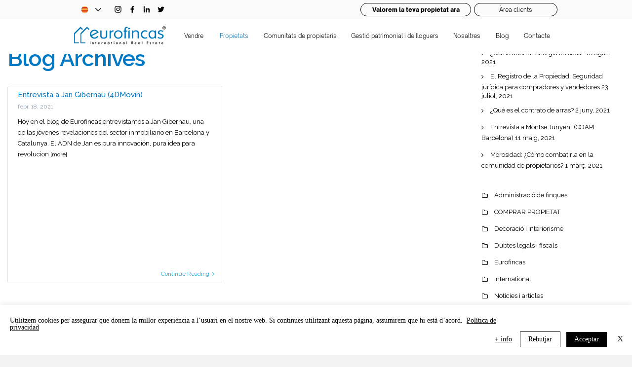

--- FILE ---
content_type: text/html; charset=UTF-8
request_url: https://propiedades.eurofincas.es/tag/portal-inmobiliario/
body_size: 66600
content:
<!DOCTYPE html>
<html lang="ca">
<head>
<meta charset="UTF-8" />
<meta http-equiv="Content-Type" content="text/html; charset=utf-8"/>
<meta name="viewport" content="width=device-width, initial-scale=1,user-scalable=no">
<link rel="pingback" href="https://propiedades.eurofincas.es/xmlrpc.php" />

  <meta name="generator" content="Wix.com Website Builder">

  <link rel="icon" sizes="192x192" href="https://static.wixstatic.com/media/b4e66a_ad11d11c45454ac6b9e8511675171588%7Emv2.png/v1/fill/w_32%2Ch_32%2Clg_1%2Cusm_0.66_1.00_0.01/b4e66a_ad11d11c45454ac6b9e8511675171588%7Emv2.png">
  <link rel="shortcut icon" href="https://static.wixstatic.com/media/b4e66a_ad11d11c45454ac6b9e8511675171588%7Emv2.png/v1/fill/w_32%2Ch_32%2Clg_1%2Cusm_0.66_1.00_0.01/b4e66a_ad11d11c45454ac6b9e8511675171588%7Emv2.png" type="image/png">
  <link rel="apple-touch-icon" href="https://static.wixstatic.com/media/b4e66a_ad11d11c45454ac6b9e8511675171588%7Emv2.png/v1/fill/w_32%2Ch_32%2Clg_1%2Cusm_0.66_1.00_0.01/b4e66a_ad11d11c45454ac6b9e8511675171588%7Emv2.png" type="image/png">
 
  <script src="https://code.jquery.com/jquery-2.1.3.min.js"></script>
  <script type="text/javascript">
    function desplegar()
    {
        /* var x = document.getElementById('test').getAttribute('aria-expanded');

         //document.querySelector(".lcxLW").getAttribute("aria-expanded"); 

        if(x === "false"){
            const el = document.querySelector('._36ple');
            el.classList.add('W8Bze');
        }else{
            const el = document.querySelector('._36ple.W8Bze');
            el.classList.remove('W8Bze');
        }*/

        $("#baixar").addClass("W8Bze");

    }
    function plegar()
    {

       $("#baixar").removeClass("W8Bze");
    }


    
  </script>
  

  <!-- Initial CSS -->
  <style data-url="https://static.parastorage.com/services/wix-thunderbolt/dist/main.46f3937f.min.css">a,abbr,acronym,address,applet,b,big,blockquote,body,button,caption,center,cite,code,dd,del,dfn,div,dl,dt,em,fieldset,font,footer,form,h1,h2,h3,h4,h5,h6,header,html,i,iframe,img,ins,kbd,label,legend,li,nav,object,ol,p,pre,q,s,samp,section,small,span,strike,strong,sub,sup,table,tbody,td,tfoot,th,thead,title,tr,tt,u,ul,var{margin:0;padding:0;border:0;outline:0;vertical-align:baseline;background:transparent}body{font-size:10px;font-family:Arial,Helvetica,sans-serif}input,select,textarea{font-family:Helvetica,Arial,sans-serif;box-sizing:border-box}ol,ul{list-style:none}blockquote,q{quotes:none}ins{text-decoration:none}del{text-decoration:line-through}table{border-collapse:collapse;border-spacing:0}a{cursor:pointer;text-decoration:none}body,html{height:100%}body{overflow-x:auto;overflow-y:scroll}.testStyles{overflow-y:hidden}.reset-button{background:none;border:0;outline:0;color:inherit;font:inherit;line-height:normal;overflow:visible;padding:0;-webkit-appearance:none;-webkit-user-select:none;-moz-user-select:none;-ms-user-select:none}:focus{outline:none}body.device-mobile-optimized{overflow-x:hidden;overflow-y:scroll}body.device-mobile-optimized:not(.responsive) #SITE_CONTAINER{width:320px;overflow-x:visible;position:relative;margin-left:auto;margin-right:auto}body.device-mobile-optimized:not(.responsive):not(.blockSiteScrolling) #SITE_CONTAINER{margin-top:0}body.device-mobile-optimized>*{max-width:100%!important}body.device-mobile-optimized:not(.dont-overflow-hidden-site-root) #site-root{overflow-x:hidden;overflow-y:hidden}body.device-mobile-non-optimized #SITE_CONTAINER #site-root{overflow-x:hidden;overflow-y:auto}body.device-mobile-non-optimized.fullScreenMode{background-color:#5f6360}body.device-mobile-non-optimized.fullScreenMode #MOBILE_ACTIONS_MENU,body.device-mobile-non-optimized.fullScreenMode #site-root,body.device-mobile-non-optimized.fullScreenMode #SITE_BACKGROUND,body.fullScreenMode #WIX_ADS{visibility:hidden}body.fullScreenMode{overflow-x:hidden!important;overflow-y:hidden!important}body.fullScreenMode.device-mobile-optimized #TINY_MENU{opacity:0;pointer-events:none}body.fullScreenMode-scrollable.device-mobile-optimized{overflow-x:hidden!important;overflow-y:auto!important}body.fullScreenMode-scrollable.device-mobile-optimized #masterPage,body.fullScreenMode-scrollable.device-mobile-optimized #site-root{overflow-x:hidden!important;overflow-y:hidden!important}body.fullScreenMode-scrollable.device-mobile-optimized #masterPage,body.fullScreenMode-scrollable.device-mobile-optimized #SITE_BACKGROUND{height:auto!important}body.fullScreenMode-scrollable.device-mobile-optimized #masterPage.mesh-layout{height:0!important}body.blockSiteScrolling{position:fixed;width:100%;overflow:hidden}body.blockSiteScrolling #SITE_CONTAINER{margin-top:calc(var(--blocked-site-scroll-margin-top) * -1)}body.blockSiteScrolling:not(.responsive) #WIX_ADS{margin-top:var(--blocked-site-scroll-margin-top)}.fullScreenOverlay{z-index:1005;position:fixed;left:0;top:-60px;right:0;bottom:0;display:flex;justify-content:center;overflow-y:hidden}.fullScreenOverlay>.fullScreenOverlayContent{margin:0 auto;position:absolute;right:0;top:60px;left:0;bottom:0;overflow:hidden;transform:translateZ(0)}[data-mesh-id$=centeredContent],[data-mesh-id$=form],[data-mesh-id$=inlineContent]{position:relative;pointer-events:none}[data-mesh-id$=-gridWrapper],[data-mesh-id$=-rotated-wrapper]{pointer-events:none}[data-mesh-id$=-gridContainer]>*,[data-mesh-id$=-rotated-wrapper]>*,[data-mesh-id$=inlineContent]>:not([data-mesh-id$=-gridContainer]){pointer-events:auto}.device-mobile-optimized #masterPage.mesh-layout #SOSP_CONTAINER_CUSTOM_ID{-ms-grid-row:2;grid-area:2/1/3/2;position:relative}#masterPage.mesh-layout{display:-ms-grid;display:grid;-ms-grid-rows:max-content max-content min-content max-content;grid-template-rows:-webkit-max-content -webkit-max-content -webkit-min-content -webkit-max-content;grid-template-rows:max-content max-content min-content max-content;-ms-grid-columns:100%;grid-template-columns:100%;align-items:start;justify-content:stretch}#masterPage.mesh-layout #PAGES_CONTAINER,#masterPage.mesh-layout #SITE_FOOTER-placeholder,#masterPage.mesh-layout #SITE_FOOTER_WRAPPER,#masterPage.mesh-layout #SITE_HEADER-placeholder,#masterPage.mesh-layout #SITE_HEADER_WRAPPER,#masterPage.mesh-layout #soapAfterPagesContainer,#masterPage.mesh-layout #soapBeforePagesContainer,#masterPage.mesh-layout #SOSP_CONTAINER_CUSTOM_ID[data-state~=mobileView]{-ms-grid-column:1;-ms-grid-row-align:start;-ms-grid-column-align:start}#masterPage.mesh-layout #SITE_HEADER-placeholder,#masterPage.mesh-layout #SITE_HEADER_WRAPPER{-ms-grid-row:1;grid-area:1/1/2/2}#masterPage.mesh-layout #PAGES_CONTAINER,#masterPage.mesh-layout #soapAfterPagesContainer,#masterPage.mesh-layout #soapBeforePagesContainer{-ms-grid-row:3;grid-area:3/1/4/2}#masterPage.mesh-layout #soapAfterPagesContainer,#masterPage.mesh-layout #soapBeforePagesContainer{width:100%}#masterPage.mesh-layout #PAGES_CONTAINER{align-self:stretch}#masterPage.mesh-layout main#PAGES_CONTAINER{display:block}#masterPage.mesh-layout #SITE_FOOTER-placeholder,#masterPage.mesh-layout #SITE_FOOTER_WRAPPER{-ms-grid-row:4;grid-area:4/1/5/2}#masterPage.mesh-layout #SITE_PAGES,#masterPage.mesh-layout [data-mesh-id=PAGES_CONTAINERcenteredContent],#masterPage.mesh-layout [data-mesh-id=PAGES_CONTAINERinlineContent]{height:100%}#masterPage.mesh-layout.desktop>*{width:100%}#masterPage.mesh-layout #masterPageinlineContent,#masterPage.mesh-layout #PAGES_CONTAINER,#masterPage.mesh-layout #SITE_FOOTER,#masterPage.mesh-layout #SITE_FOOTER_WRAPPER,#masterPage.mesh-layout #SITE_HEADER,#masterPage.mesh-layout #SITE_HEADER_WRAPPER,#masterPage.mesh-layout #SITE_PAGES,#site-root{position:relative}#site-root{top:var(--wix-ads-top-height);min-height:100%;margin:0 auto}#site-root img:not([src]){visibility:hidden}#site-root svg img:not([src]){visibility:visible}body:not(.responsive) #site-root{width:100%;min-width:var(--site-width)}#SITE_CONTAINER{position:relative}.auto-generated-link{color:inherit}body:not([data-js-loaded]) [data-hide-prejs]{visibility:hidden}#SCROLL_TO_BOTTOM,#SCROLL_TO_TOP{height:0}.has-click-trigger{cursor:pointer}[data-z-counter]{z-index:0}[data-z-counter="0"]{z-index:auto}.wixSiteProperties{-webkit-font-smoothing:antialiased;-moz-osx-font-smoothing:grayscale}</style> 


<style data-href="https://static.parastorage.com/services/editor-elements/dist/rb_wixui.thunderbolt~bootstrap-classic.c3fe4cca.chunk.min.css">._1vNJf{position:relative;overflow:visible}._2RKTZ{-webkit-backface-visibility:hidden;backface-visibility:hidden}.b9KOL{cursor:pointer}._1-6YJ{width:100%;height:100%;display:block}._3SQN-,._3wnIc{position:absolute;top:0;width:100%;height:100%}._3wnIc{left:0;overflow:hidden;-webkit-mask-image:var(--mask-image,none);mask-image:var(--mask-image,none);-webkit-mask-position:var(--mask-position,0);mask-position:var(--mask-position,0);-webkit-mask-size:var(--mask-size,100%);mask-size:var(--mask-size,100%);-webkit-mask-repeat:var(--mask-repeat,no-repeat);mask-repeat:var(--mask-repeat,no-repeat);pointer-events:var(--fill-layer-background-media-pointer-events)}._3wnIc._7WhTV{clip:rect(0,auto,auto,0)}@media not all and (min-resolution:0.001dpcm){@supports (-webkit-appearance:none){._3wnIc._7WhTV{clip:auto;-webkit-clip-path:inset(0)}}}._2GUhU{height:100%}._3KzuS{background-color:var(--bg-overlay-color);background-image:var(--bg-gradient)}._2L00W{opacity:var(--fill-layer-image-opacity);height:var(--fill-layer-image-height,100%)}._2L00W img{width:100%;height:100%}._1PtAB,._6ICOI{opacity:var(--fill-layer-video-opacity)}._2gFri{position:absolute;width:100%;height:var(--media-padding-height);top:var(--media-padding-top);bottom:var(--media-padding-bottom)}._1Q5R5{transform:scale(var(--scale,1));transition:var(--transform-duration,transform 0s)}._6ICOI{position:relative;width:100%;height:100%}._3hRfg{-webkit-clip-path:var(--fill-layer-clip);clip-path:var(--fill-layer-clip)}._2IRVt,._3hRfg{position:absolute;top:0}._1QuqS img,._2IRVt,._3hRfg{width:100%;height:100%}._3vVMz{position:absolute;top:0;opacity:0}._3BaUs{position:var(--fill-layer-background-media-position);pointer-events:var(--fill-layer-background-media-pointer-events);left:0}._1eCSh,._3BaUs,._37Ao-{width:100%;height:100%;top:0}._37Ao-{position:absolute}._1eCSh{background-color:var(--fill-layer-background-overlay-color);position:var(--fill-layer-background-overlay-position);opacity:var(--fill-layer-background-overlay-blend-opacity-fallback,1);transform:var(--fill-layer-background-overlay-transform)}@supports (mix-blend-mode:overlay){._1eCSh{mix-blend-mode:var(--fill-layer-background-overlay-blend-mode);opacity:var(--fill-layer-background-overlay-blend-opacity,1)}}._2o25M{position:absolute;top:0;right:0;bottom:0;width:100%;left:0}.FqFZT{transition:.2s ease-in;transform:translateY(-100%)}._1CvyK{transition:.2s}._12-8f{transition:.2s ease-in;opacity:0}._12-8f._1fxAO{z-index:-1!important}._2nqfT{transition:.2s;opacity:1}._1_UPn{height:auto}._1_UPn,._38XI2{position:relative;width:100%}body:not(.device-mobile-optimized) ._2P6JN{margin-left:calc((100% - var(--site-width)) / 2);width:var(--site-width)}.ZW5SX[data-focuscycled=active]{outline:1px solid transparent}.ZW5SX[data-focuscycled=active]:not(:focus-within){outline:2px solid transparent;transition:outline .01s ease}.ZW5SX ._1nRb9{top:0;bottom:0;box-shadow:var(--shd,0 0 5px rgba(0,0,0,.7));background-color:var(--screenwidth-corvid-background-color,rgba(var(--bg,var(--color_11)),var(--alpha-bg,1)));border-top:var(--brwt,0) solid var(--screenwidth-corvid-border-color,rgba(var(--brd,var(--color_15)),var(--alpha-brd,1)));border-bottom:var(--brwb,0) solid var(--screenwidth-corvid-border-color,rgba(var(--brd,var(--color_15)),var(--alpha-brd,1)))}.ZW5SX ._1dlfY,.ZW5SX ._1nRb9{position:absolute;right:0;left:0}.ZW5SX ._1dlfY{top:var(--brwt,0);bottom:var(--brwb,0);border-radius:var(--rd,0);background-color:rgba(var(--bgctr,var(--color_11)),var(--alpha-bgctr,1))}.ZW5SX ._2P6JN{position:absolute;top:0;right:0;bottom:0;left:0}body.device-mobile-optimized .ZW5SX ._2P6JN{left:10px;right:10px}._1KV2M{pointer-events:none}._2v3yk{position:var(--bg-position);top:var(--wix-ads-height);min-height:calc(100vh - var(--wix-ads-height));height:100%;width:100%;min-width:var(--site-width)}._1fbEI{text-align:initial;display:flex;align-items:center;box-sizing:border-box;width:-webkit-max-content;width:-moz-max-content;width:max-content;justify-content:var(--label-align);min-width:100%}._1fbEI:before{max-width:var(--margin-left,0)}._1fbEI:after,._1fbEI:before{content:"";flex-grow:1;align-self:stretch}._1fbEI:after{max-width:var(--margin-right,0)}._2UgQw{height:100%}._2UgQw ._1fbEI{border-radius:var(--corvid-border-radius,var(--rd,0));position:absolute;top:0;right:0;bottom:0;left:0;transition:var(--trans1,border-color .4s ease 0s,background-color .4s ease 0s);box-shadow:var(--shd,0 1px 4px rgba(0,0,0,.6))}._2UgQw ._1fbEI:link,._2UgQw ._1fbEI:visited{border-color:transparent}._2UgQw ._1Qjd7{font:var(--fnt,var(--font_5));transition:var(--trans2,color .4s ease 0s);color:var(--corvid-color,rgb(var(--txt,var(--color_15))));position:relative;white-space:nowrap;margin:0}._2UgQw[aria-disabled=false] ._1fbEI{background-color:var(--corvid-background-color,rgba(var(--bg,var(--color_17)),var(--alpha-bg,1)));border:solid var(--corvid-border-color,rgba(var(--brd,var(--color_15)),var(--alpha-brd,1))) var(--corvid-border-width,var(--brw,0));cursor:pointer!important}body.device-mobile-optimized ._2UgQw[aria-disabled=false]:active ._1fbEI{background-color:rgba(var(--bgh,var(--color_18)),var(--alpha-bgh,1));border-color:rgba(var(--brdh,var(--color_15)),var(--alpha-brdh,1))}body.device-mobile-optimized ._2UgQw[aria-disabled=false]:active ._1Qjd7{color:rgb(var(--txth,var(--color_15)))}body:not(.device-mobile-optimized) ._2UgQw[aria-disabled=false]:hover ._1fbEI{background-color:rgba(var(--bgh,var(--color_18)),var(--alpha-bgh,1));border-color:rgba(var(--brdh,var(--color_15)),var(--alpha-brdh,1))}body:not(.device-mobile-optimized) ._2UgQw[aria-disabled=false]:hover ._1Qjd7{color:rgb(var(--txth,var(--color_15)))}._2UgQw[aria-disabled=true] ._1fbEI{background-color:rgba(var(--bgd,204,204,204),var(--alpha-bgd,1));border-color:rgba(var(--brdd,204,204,204),var(--alpha-brdd,1));border-width:var(--corvid-border-width,var(--brw,0));border-style:solid}._2UgQw[aria-disabled=true] ._1Qjd7{color:rgb(var(--txtd,255,255,255))}._6lnTT{text-align:initial;display:flex;align-items:center;box-sizing:border-box;width:-webkit-max-content;width:-moz-max-content;width:max-content;justify-content:var(--label-align);min-width:100%}._6lnTT:before{max-width:var(--margin-left,0)}._6lnTT:after,._6lnTT:before{content:"";flex-grow:1;align-self:stretch}._6lnTT:after{max-width:var(--margin-right,0)}._2kLdM[aria-disabled=false] ._6lnTT{cursor:pointer}body.device-mobile-optimized ._2kLdM[aria-disabled=false]:active .wQYUw,body:not(.device-mobile-optimized) ._2kLdM[aria-disabled=false]:hover .wQYUw{color:rgb(var(--txth,var(--color_15)));transition:var(--trans,color .4s ease 0s)}._2kLdM ._6lnTT{position:absolute;top:0;right:0;bottom:0;left:0}._2kLdM .wQYUw{font:var(--fnt,var(--font_5));transition:var(--trans,color .4s ease 0s);color:var(--corvid-color,rgb(var(--txt,var(--color_15))));white-space:nowrap}._2kLdM[aria-disabled=true] .wQYUw{color:rgb(var(--txtd,255,255,255))}body:not(.device-mobile-optimized) ._3d64y{display:flex}body:not(.device-mobile-optimized) ._1uldx{display:flex;position:relative;width:calc(100% - var(--padding) * 2);margin:0 auto}body:not(.device-mobile-optimized) ._1uldx>*{flex:var(--column-flex) 1 0%;min-width:0;margin-top:var(--padding);margin-bottom:var(--padding);position:relative;left:0;top:0;margin-left:var(--margin)}body:not(.device-mobile-optimized) ._1uldx>:first-child{margin-left:0}body.device-mobile-optimized ._1uldx{display:block;position:relative;padding:var(--padding) 0}body.device-mobile-optimized ._1uldx>*{margin-bottom:var(--margin);position:relative}body.device-mobile-optimized ._1uldx>:first-child{margin-top:var(--firstChildMarginTop,0)}body.device-mobile-optimized ._1uldx>:last-child{margin-bottom:var(--lastChildMarginBottom,var(--margin))}._29Wzf{position:absolute;left:0;width:100%}._29Wzf>svg{overflow:visible}._18kXN{top:0;height:var(--divider-top-height,auto);opacity:var(--divider-top-opacity,1);fill:var(--divider-top-color,currentColor);border-top:var(--divider-top-padding,0) solid var(--divider-top-color,currentColor)}._18kXN>svg{transform:var(--divider-top-flip,scaleY(-1))}._1cPrF{bottom:0;height:var(--divider-bottom-height,auto);opacity:var(--divider-bottom-opacity,1);fill:var(--divider-bottom-color,currentColor);border-bottom:var(--divider-bottom-padding,0) solid var(--divider-bottom-color,currentColor)}._1cPrF>svg{transform:var(--divider-bottom-flip,none)}._2LYf8{-webkit-backface-visibility:hidden;backface-visibility:hidden}._3vrwT{width:100%;height:100%;overflow:hidden}._3vrwT._1rAnL:hover{cursor:url([data-uri]),auto}._3vrwT._1E5xK:hover{cursor:url([data-uri]),auto}._2S73V{cursor:pointer}._2Ea4I{width:0;height:0;left:0;top:0;overflow:hidden;position:absolute}.xQ_iF{width:100%;height:100%;box-sizing:border-box}._1Fe8-{min-height:var(--image-min-height);min-width:var(--image-min-width)}._1Fe8- img{-o-object-position:var(--object-position);object-position:var(--object-position);filter:var(--filter-effect-svg-url);-webkit-mask-image:var(--mask-image,none);mask-image:var(--mask-image,none);-webkit-mask-position:var(--mask-position,0);mask-position:var(--mask-position,0);-webkit-mask-size:var(--mask-size,100% 100%);mask-size:var(--mask-size,100% 100%);-webkit-mask-repeat:var(--mask-repeat,no-repeat);mask-repeat:var(--mask-repeat,no-repeat)}.XUUsC{position:var(--position-fixed,static);left:var(--left,auto);top:var(--top,auto);z-index:var(--z-index,auto)}.XUUsC ._1Fe8- img{position:static;box-shadow:0 0 0 #000;-webkit-user-select:none;-moz-user-select:none;-ms-user-select:none;user-select:none}.XUUsC .xQ_iF{display:block}.XUUsC ._1Fe8-,.XUUsC .xQ_iF{overflow:hidden}._3jgRX{position:absolute;top:0;right:0;bottom:0;left:0}._2ufc7{height:auto;width:100%;position:relative}body:not(.responsive) ._3LL-w{height:100%;position:relative;left:0;grid-area:1/1/1/1;align-self:start;justify-self:stretch}body:not(.device-mobile-optimized) ._3jgRX{margin-left:calc((100% - var(--site-width)) / 2);width:var(--site-width)}._1FOTJ ._3jgRX{overflow:hidden;background-color:rgba(var(--bg,var(--color_11)),var(--alpha-bg,1))}body.device-mobile-optimized ._3jgRX{left:10px;right:10px}._3CemL{position:absolute;top:0;right:0;bottom:0;left:0}._3K7uv{height:auto;width:100%;position:relative}body:not(.responsive) .Ry26q{height:100%;position:relative;left:0;grid-area:1/1/1/1;align-self:start;justify-self:stretch}body:not(.device-mobile-optimized) ._3CemL{margin-left:calc((100% - var(--site-width)) / 2);width:var(--site-width)}body.device-mobile-optimized ._3CemL{left:10px;right:10px}</style>

<style data-href="https://static.parastorage.com/services/editor-elements/dist/rb_wixui.thunderbolt~common-site-members-dialogs.e6a271c3.chunk.min.css">@-webkit-keyframes Njak4{to{opacity:1;transform:rotate(115deg)}}@keyframes Njak4{to{opacity:1;transform:rotate(115deg)}}@-webkit-keyframes _-93Hx{0%{-webkit-animation-timing-function:ease-out;animation-timing-function:ease-out;transform:rotate(180deg)}45%{transform:rotate(198deg)}55%{transform:rotate(234deg)}to{transform:rotate(540deg)}}@keyframes _-93Hx{0%{-webkit-animation-timing-function:ease-out;animation-timing-function:ease-out;transform:rotate(180deg)}45%{transform:rotate(198deg)}55%{transform:rotate(234deg)}to{transform:rotate(540deg)}}._3XWHL.mLATz{-webkit-animation:_-93Hx 1s linear 1ms infinite;animation:_-93Hx 1s linear 1ms infinite;height:30px;left:50%;margin-left:-15px;margin-top:-15px;overflow:hidden;position:absolute;top:var(--preloaderTop,50%);transform-origin:100% 50%;width:15px}._3XWHL.mLATz:before{color:#7fccf7}._3XWHL.mLATz:after,._3XWHL.mLATz:before{content:"";top:0;left:0;right:-100%;bottom:0;border:3px solid currentColor;border-color:currentColor transparent transparent currentColor;border-radius:50%;position:absolute;transform:rotate(-45deg);-webkit-animation:Njak4 .5s linear 1ms infinite alternate;animation:Njak4 .5s linear 1ms infinite alternate}._3XWHL.mLATz:after{color:#3899ec;opacity:0}._3XWHL.mLATz.swe5O:before{color:#f0f0f0}._3XWHL.mLATz.swe5O:after{color:#dcdcdc}._3XWHL._2sBQu:after,._3XWHL._2sBQu:before{color:rgba(var(--color_15),var(--alpha-color_15,1))}._1m0P5{position:fixed!important;width:100%!important;height:100%!important;top:0;right:0;bottom:0;left:0;display:flex;align-items:center;justify-content:center;z-index:calc(var(--above-all-z-index) + 1);color:rgb(var(--txt,156,156,156))}._1m0P5 ._3QxVv{position:fixed;touch-action:manipulation;top:60px;right:60px;background:none;z-index:3}._1m0P5 ._3QxVv:hover{cursor:pointer}._1m0P5 ._3QxVv svg{width:25px;height:25px;stroke:param-color(clr,color_15);stroke-width:15;cursor:pointer;pointer-events:none;fill:rgba(var(--color_15),var(--alpha-color_15,1))}._1m0P5[data-layout=popup] ._3QxVv{position:absolute;top:24px;right:24px}._1m0P5 .CiRbb{background-color:rgba(var(--bg-clr,var(--color_11)),var(--alpha-bg-clr,1));position:fixed;top:0;right:0;bottom:0;left:0;visibility:visible;zoom:1;overflow:auto}._1m0P5[data-layout=popup] .CiRbb{background-color:#000;opacity:.6}._1m0P5 .krFaH{position:fixed;display:flex;flex-direction:column;align-items:center;overflow:auto}body:not(.device-mobile-optimized) ._1m0P5 .krFaH[data-dialogposition=center]>*{margin:auto}._1m0P5[data-layout=fullscreen] .krFaH{width:100%;height:100%}._1m0P5[data-layout=popup] .krFaH{background-color:rgba(var(--bg-clr,var(--color_11)),var(--alpha-bg-clr,1));box-sizing:border-box;max-height:100%}body.device-mobile-optimized ._1m0P5[data-layout=popup] .krFaH{height:100%;width:100%}body:not(.device-mobile-optimized) ._1m0P5[data-layout=popup] .krFaH{padding:70px 80px 80px;width:480px}.C1xAY,.c2aD3{width:100%;height:48px}.C1xAY button,.c2aD3 button{box-sizing:border-box;--fnt:getVar(font_8);font-size:16px;--rd:0px;--trans1:bord er-color 0.4s ease 0s,background-color 0.4s ease 0s;--shd:none;--trans2:color 0.4s ease 0s;--bgd:204,204,204;--brdd:204,204,204;--txtd:255,255,255;--boxShadowToggleOn-shd:none;--alpha-txt:1;--alpha-brd:1;--alpha-txth:1;--alpha-bgh:1;--label-align:center;--label-text-align:center}.C1xAY{--brw:0px;--txt:var(--color_8);--bg:var(--color_18);--brd:var(--color_14);--bgh:var(--color_18);--brdh:var(--color_12);--txth:var(--color_11);--alpha-brdh:0;--alpha-bg:1;--shc-mutated-brightness:28,37,106;--alpha-bgh:0.7}.c2aD3 button{--brw:1px;--txt:var(--color_15);--bg:(--color_11);--brd:var(--color_13);--bgh:var(--color_11);--brdh:var(--color_15);--txth:var(--color_15);--alpha-brdh:1;--alpha-bg:0;--shc-mutated-brightness:128,128,128}body:not(.device-mobile-optimized) .C1xAY,body:not(.device-mobile-optimized) .c2aD3{font-weight:300}body.device-mobile-optimized ._1m0P5 ._3QxVv{top:30px;right:30px;width:20px;height:20px}body.device-mobile-optimized ._1m0P5 ._3QxVv svg{width:16px;height:16px;stroke-width:12px}body.device-mobile-optimized ._1m0P5 .c2aD3 button{font-size:14px}._2hrvQ{text-align:center}._2hrvQ._2fAw_{direction:rtl}body:not(.device-mobile-optimized) ._2hrvQ{position:relative;top:calc(50% - 230px)}body.device-mobile-optimized ._2hrvQ{margin-top:40px;width:280px}._2hrvQ._3i9MM{opacity:.6}._2hrvQ .jysNN{color:rgba(var(--color_15),var(--alpha-color_15,1));font:var(--ttlFnt,var(--font_2));font-size:48px;line-height:48px;margin-bottom:24px;margin-top:10px;padding-top:0;padding-bottom:0;text-align:center}body.device-mobile-optimized ._2hrvQ .jysNN{font-size:36px;margin-bottom:8px}body:not(.device-mobile-optimized) ._2hrvQ ._28E4_{width:auto;max-width:800px;display:inline-block}body:not(.device-mobile-optimized) ._2hrvQ ._28E4_._4YPVO .kTI1Z{width:320px}body:not(.device-mobile-optimized) ._2hrvQ ._28E4_._4YPVO ._1VhE7{border-right:1px solid param-color(secondary-color,color_13);margin:-20px 66px}._2hrvQ ._28E4_._4YPVO .IBW7d{position:relative;width:320px;margin:auto}body.device-mobile-optimized ._2hrvQ ._28E4_._4YPVO .IBW7d{margin-top:10px;width:100%}._2hrvQ ._28E4_._4YPVO .N4wCO{font-size:14px;line-height:14px;text-decoration:underline}._2hrvQ ._28E4_._4YPVO .N4wCO .hPy9b{float:none}._2hrvQ ._28E4_.JuWp2 .IBW7d{display:block}._2hrvQ ._28E4_.JuWp2 ._1leTB{display:block!important;margin:34px auto}body:not(.device-mobile-optimized) ._2hrvQ ._28E4_ .kTI1Z{width:320px;margin:auto}._2hrvQ ._28E4_ .kTI1Z ._3Awhk,._2hrvQ ._28E4_ .kTI1Z .rWhCT{--textAlign:left;--shd:0.00px 2.00px 0px 0px rgba(var(--color_15),1);--rd:0px;--fnt:normal normal normal 15px/1.4em futura-lt-w01-book,sans-serif;--brw:0px;--bg:245,255,254;--txt:82,82,82;--brd:82,82,82;--txt2:var(--color_15);--brwh:0px;--bgh:232,255,253;--brdh:0,0,0;--brwf:0px;--bgf:245,255,254;--brdf:0,0,0;--brwe:1px;--bge:255,64,64;--brde:255,64,64;--trns:opacity 0.5s ease 0s,border 0.5s ease 0s,color 0.5s ease 0s;--bgd:204,204,204;--txtd:232,232,232;--brwd:1px;--brdd:219,219,219;--fntlbl:normal normal normal 15px/1.4em futura-lt-w01-book,sans-serif;--txtlbl:var(--color_15);--txtlblrq:null;--alpha-brdf:0;--alpha-brdh:0;--alpha-brd:1;--alpha-bgd:0;--alpha-bge:0;--alpha-bgf:0;--alpha-bg:0;--alpha-bgh:0;height:auto;--dir:ltr;--labelMarginBottom:14px;--inputHeight:37px;--textPadding:3px 3px 3px 0px;--labelPadding:0 20px 0 0px;--requiredIndicationDisplay:none}body:not(.device-mobile-optimized) ._2hrvQ ._28E4_ .IBW7d{width:320px;margin:auto}._2hrvQ ._28E4_ .IBW7d ._3bn6H{width:100%;opacity:0;transition:opacity 1s ease-in}._2hrvQ ._28E4_ .IBW7d ._3bn6H.veWtg{opacity:1}._2hrvQ ._28E4_ .IBW7d ._9t6ai{opacity:0;transition:opacity 1s ease-in}._2hrvQ ._28E4_ .IBW7d ._9t6ai.veWtg{opacity:1}._2hrvQ ._1nZnX{text-align:center;padding-top:0;margin-bottom:32px}._2hrvQ ._1nZnX ._2DZur{color:rgba(var(--color_15),var(--alpha-color_15,1));margin-right:4px;margin-left:4px}body:not(.device-mobile-optimized) ._2hrvQ ._1nZnX ._2DZur{font:var(--fnt,var(--font_8));font-size:18px}body.device-mobile-optimized ._2hrvQ ._1nZnX ._2DZur{font:var(--fnt,var(--font_8));font-size:15px}._2hrvQ ._1nZnX ._3WTly{color:rgb(var(--txt,var(--color_18)));border-bottom:1px solid #0198ff;float:none;border:none;text-align:left;font-weight:400;text-decoration:none;cursor:pointer}body.device-mobile-optimized ._2hrvQ ._1nZnX ._3WTly{font:var(--fnt,var(--font_8));font-size:15px}body:not(.device-mobile-optimized) ._2hrvQ ._1nZnX ._3WTly{font:var(--fnt,var(--font_8));font-size:18px}._2hrvQ ._1nZnX ._3WTly:hover{border-bottom-color:#04f}._2hrvQ ._2BQVP{width:320px;text-align:center;margin:12px auto 24px;height:11px;border-bottom:1px solid;border-color:rgba(var(--color_13),var(--alpha-color_13,1))}body.device-mobile-optimized ._2hrvQ ._2BQVP{width:100%}._2hrvQ ._2BQVP span{font:var(--fnt,var(--font_8));font-size:16px;color:rgba(var(--color_15),var(--alpha-color_15,1));background-color:rgba(var(--bg,var(--color_11)),var(--alpha-bg,1));padding:0 13px}._2hrvQ ._3Awhk,._2hrvQ .rWhCT{position:relative;margin-bottom:25px}._2hrvQ .C1xAY,._2hrvQ .c2aD3{position:relative;font:var(--font_8)}._2hrvQ .c2aD3{height:40px}._2hrvQ .TMDGQ{font:var(--fnt,var(--font_8));color:rgba(var(--color_15),var(--alpha-color_15,1));font-size:16px;line-height:17px;text-decoration:underline;cursor:pointer;opacity:1;transition:opacity .2s ease-in-out;border:none;text-align:left}._2hrvQ .TMDGQ:hover{opacity:.8;transition:opacity .2s ease-in-out}._2hrvQ .TMDGQ._1CB5j{font-size:14px;line-height:14px;padding-top:24px}body.device-mobile-optimized ._2hrvQ .TMDGQ._2ENj1,body:not(.device-mobile-optimized) ._2hrvQ .TMDGQ._1CB5j{display:none}._2hrvQ ._3HzhV{display:flex;justify-content:space-between;padding-top:13px;padding-bottom:18px}._3Z7oj{--preloaderTop:calc(50% - 1270px)}._3bn6H,._9t6ai{width:100%}._9t6ai{height:32px}._1mwa4{display:none}._3Hr7N{margin-bottom:20px}._3zQAy{margin-bottom:8px;color:#df3131;font-size:12px}._1e_cj{position:fixed;bottom:0;left:0;background-color:#212121;padding:16px 20px;box-shadow:inset 0 4px 8px 0 #000,0 0 4px 0 #000;width:100%;font-size:16px;text-align:initial;color:#fff;visibility:hidden;opacity:0;transition:visibility .1s,opacity .1s linear;box-sizing:border-box}.VFEck{visibility:visible;opacity:1}._2D5_F{margin:48px 0}._15OdW{width:280px;margin:0 auto}._2CG36{font:var(--fnt,var(--font_8));text-align:center}body:not(.device-mobile-optimized) ._2CG36{width:320px}._2CG36 .vXtsk{direction:ltr;margin-bottom:13px;height:18px}._2CG36 .vXtsk ._2VsLL{margin-right:12px;width:18px;height:18px}._2CG36 .vXtsk ._2VsLL:last-child{margin-right:0}._2CG36 ._21YUs{font:var(--font_8);font-size:15px;font-weight:300}._2CG36 ._13hoR,._2CG36 ._21YUs{color:rgba(var(--color_15),var(--alpha-color_15,1));line-height:1.6}._2CG36 ._13hoR{text-decoration:underline;font:var(--font_8);font-size:15px;cursor:pointer;opacity:1;transition:opacity .2s ease-in-out}._2CG36 ._13hoR:hover{opacity:.8;transition:opacity .2s ease-in-out}._3JKX0{--shd:none;--rd:0px;--fnt:var(--font_8);--brw:0px 0px 1px 0px;--bg:245,255,254;--txt:var(--color_15);--brd:var(--color_13);--txt2:var(--color_13);--brwh:0px 0px 1px 0px;--bgh:232,255,253;--brdh:var(--color_15);--brwf:0px 0px 1px 0px;--bgf:245,255,254;--brdf:var(--color_18);--brwe:1px;--bge:255,61,61;--brde:255,61,61;--trns:opacity 0.5s ease 0s,border 0.5s ease 0s,color 0.5s ease 0s;--bgd:204,204,204;--txtd:232,232,232;--brwd:1px;--brdd:219,219,219;--fntlbl:var(--font_8);--txtlbl:var(--color_14);--txtlblrq:null;--boxShadowToggleOn-shd:none;--alpha-brdf:1;--alpha-brdh:1;--alpha-brd:1;--alpha-bgd:0;--alpha-bge:0;--alpha-bgf:0;--alpha-bg:0;--alpha-bgh:0;height:53px;--dir:ltr;--textAlign:left;--textPadding:2px;--labelMarginBottom:0;--inputHeight:26px;--labelPadding:0;--requiredIndicationDisplay:none}._3JKX0.FmyJo{--dir:rtl;--textAlign:right}._3JKX0.l2ouQ input{border-top-width:0!important;border-right-width:0!important;border-left-width:0!important}._3JKX0 span{font:var(--font_8);display:block;padding-top:4px;color:#ff3d3d;text-align:left;font-size:12px}._3JKX0 span.FmyJo{text-align:right;direction:rtl}._3JKX0 input[type=email]{font-size:16px}._3JKX0 input[type=password],body.device-mobile-optimized ._3JKX0 input[type=email]{font-size:14px}._3JKX0 input::-moz-placeholder{font-size:16px}._3JKX0 input:-ms-input-placeholder{font-size:16px}._3JKX0 input::placeholder{font-size:16px}._3JKX0 label{font-size:16px}._1SOvY._2fZKw[type=number]::-webkit-inner-spin-button{-webkit-appearance:none;-moz-appearance:none;margin:0}._2dBhC{position:relative;min-height:25px;display:flex;flex-direction:column}._2dBhC .XRJUI{height:var(--inputHeight);position:relative}._2dBhC ._1yU6F{font:var(--fntprefix,normal normal normal 16px/1.4em helvetica-w01-roman);position:absolute;left:0;top:0;width:50px;min-height:100%;max-height:100%;display:flex;justify-content:center;align-items:center}._2dBhC ._1SOvY,._2dBhC ._1yU6F{color:var(--corvid-color,rgb(var(--txt,var(--color_15))))}._2dBhC ._1SOvY{box-shadow:var(--shd,0 0 0 transparent);font:var(--fnt,var(--font_8));-webkit-appearance:none;-moz-appearance:none;border-radius:var(--corvid-border-radius,var(--rd,0));background-color:var(--corvid-background-color,rgba(var(--bg,255,255,255),var(--alpha-bg,1)));border-color:var(--corvid-border-color,rgba(var(--brd,227,227,227),var(--alpha-brd,1)));border-width:var(--corvid-border-width,var(--brw,1px));box-sizing:border-box!important;border-style:solid;padding:var(--textPadding);margin:0;max-width:100%;text-overflow:ellipsis;text-align:var(--textAlign);direction:var(--dir);min-height:var(--inputHeight);width:100%}._2dBhC ._1SOvY[type=number]{-webkit-appearance:textfield;-moz-appearance:textfield;width:100%}._2dBhC ._1SOvY::-moz-placeholder{color:rgb(var(--txt2,var(--color_15)))}._2dBhC ._1SOvY:-ms-input-placeholder{color:rgb(var(--txt2,var(--color_15)))}._2dBhC ._1SOvY::placeholder{color:rgb(var(--txt2,var(--color_15)))}._2dBhC ._1SOvY:hover{border-width:var(--brwh,1px);background-color:rgba(var(--bgh,255,255,255),var(--alpha-bgh,1));border-style:solid;border-color:rgba(var(--brdh,163,217,246),var(--alpha-brdh,1))}._2dBhC ._1SOvY:disabled{background-color:rgba(var(--bgd,204,204,204),var(--alpha-bgd,1));color:rgb(var(--txtd,255,255,255));border-width:var(--brwd,1px);border-style:solid;border-color:rgba(var(--brdd,163,217,246),var(--alpha-brdd,1))}._2dBhC:not(._3TyBu) ._1SOvY:focus{border-width:var(--brwf,1px);background-color:rgba(var(--bgf,255,255,255),var(--alpha-bgf,1));border-style:solid;border-color:rgba(var(--brdf,163,217,246),var(--alpha-brdf,1))}._2dBhC._3TyBu ._1SOvY:invalid{border-width:var(--brwe,1px);background-color:rgba(var(--bge,255,255,255),var(--alpha-bge,1));border-style:solid;border-color:rgba(var(--brde,163,217,246),var(--alpha-brde,1))}._2dBhC._3TyBu ._1SOvY:not(:invalid):focus{border-width:var(--brwf,1px);background-color:rgba(var(--bgf,255,255,255),var(--alpha-bgf,1));border-style:solid;border-color:rgba(var(--brdf,163,217,246),var(--alpha-brdf,1))}._2dBhC .aHD7c{display:none}._2dBhC._2nVk2 .aHD7c{font:var(--fntlbl,var(--font_8));color:rgb(var(--txtlbl,var(--color_15)));word-break:break-word;display:inline-block;line-height:1;margin-bottom:var(--labelMarginBottom);padding:var(--labelPadding);text-align:var(--textAlign);direction:var(--dir)}._2dBhC._2nVk2._65cjg .aHD7c:after{display:var(--requiredIndicationDisplay,none);content:" *";color:rgba(var(--txtlblrq,0,0,0),var(--alpha-txtlblrq,0))}.nK06J{display:flex;flex-direction:column}.nK06J .XRJUI{flex:1;display:flex;flex-direction:column;position:relative}.nK06J ._1yU6F{font:var(--fntprefix,normal normal normal 16px/1.4em helvetica-w01-roman);position:absolute;left:0;top:0;width:50px;max-height:100%;display:flex;justify-content:center;align-items:center}.nK06J ._1SOvY,.nK06J ._1yU6F{color:var(--corvid-color,rgb(var(--txt,var(--color_15))));min-height:100%}.nK06J ._1SOvY{box-shadow:var(--shd,0 0 0 transparent);font:var(--fnt,var(--font_8));-webkit-appearance:none;-moz-appearance:none;border-radius:var(--corvid-border-radius,var(--rd,0));background-color:var(--corvid-background-color,rgba(var(--bg,255,255,255),var(--alpha-bg,1)));border-color:var(--corvid-border-color,rgba(var(--brd,227,227,227),var(--alpha-brd,1)));border-width:var(--corvid-border-width,var(--brw,1px));box-sizing:border-box!important;border-style:solid;padding:var(--textPadding);margin:0;width:100%;flex:1;text-overflow:ellipsis;text-align:var(--textAlign);direction:var(--dir)}.nK06J ._1SOvY[type=number]{-webkit-appearance:textfield;-moz-appearance:textfield}.nK06J ._1SOvY::-moz-placeholder{color:rgb(var(--txt2,var(--color_15)))}.nK06J ._1SOvY:-ms-input-placeholder{color:rgb(var(--txt2,var(--color_15)))}.nK06J ._1SOvY::placeholder{color:rgb(var(--txt2,var(--color_15)))}.nK06J ._1SOvY:hover{border-width:var(--brwh,1px);background-color:rgba(var(--bgh,255,255,255),var(--alpha-bgh,1));border-style:solid;border-color:rgba(var(--brdh,163,217,246),var(--alpha-brdh,1))}.nK06J ._1SOvY:disabled{background-color:rgba(var(--bgd,204,204,204),var(--alpha-bgd,1));color:rgb(var(--txtd,255,255,255));border-width:var(--brwd,1px);border-style:solid;border-color:rgba(var(--brdd,163,217,246),var(--alpha-brdd,1))}.nK06J:not(._3TyBu) ._1SOvY:focus{border-width:var(--brwf,1px);background-color:rgba(var(--bgf,255,255,255),var(--alpha-bgf,1));border-style:solid;border-color:rgba(var(--brdf,163,217,246),var(--alpha-brdf,1))}.nK06J._3TyBu ._1SOvY:invalid{border-width:var(--brwe,1px);background-color:rgba(var(--bge,255,255,255),var(--alpha-bge,1));border-style:solid;border-color:rgba(var(--brde,163,217,246),var(--alpha-brde,1))}.nK06J._3TyBu ._1SOvY:not(:invalid):focus{border-width:var(--brwf,1px);background-color:rgba(var(--bgf,255,255,255),var(--alpha-bgf,1));border-style:solid;border-color:rgba(var(--brdf,163,217,246),var(--alpha-brdf,1))}.nK06J .aHD7c{display:none}.nK06J._2nVk2 .aHD7c{font:var(--fntlbl,var(--font_8));color:rgb(var(--txtlbl,var(--color_15)));word-break:break-word;display:inline-block;line-height:1;margin-bottom:var(--labelMarginBottom);padding:var(--labelPadding);text-align:var(--textAlign);direction:var(--dir)}.nK06J._2nVk2._65cjg .aHD7c:after{display:var(--requiredIndicationDisplay,none);content:" *";color:rgba(var(--txtlblrq,0,0,0),var(--alpha-txtlblrq,0))}.Captcha3940957316__root{position:relative}@-webkit-keyframes Captcha3940957316__spinner-spin{to{transform:rotate(1turn)}}@keyframes Captcha3940957316__spinner-spin{to{transform:rotate(1turn)}}@-webkit-keyframes Captcha3940957316__fadeOut{0%{opacity:1;width:304px;height:78px}99%{opacity:.000001;width:304px;height:78px}to{opacity:0;width:0;height:0}}@keyframes Captcha3940957316__fadeOut{0%{opacity:1;width:304px;height:78px}99%{opacity:.000001;width:304px;height:78px}to{opacity:0;width:0;height:0}}.Captcha3940957316__root .Captcha3940957316__captchaLoader{position:absolute;top:0;left:0;display:flex;justify-content:center;align-items:center}.Captcha3940957316__root .Captcha3940957316__captchaLoader:before{content:"";display:block;background-color:transparent;border:6px solid #4d90fe;border-radius:36px;border-bottom-color:transparent;border-left-color:transparent;height:36px;outline:0;width:36px;box-sizing:border-box;-webkit-animation:Captcha3940957316__spinner-spin 1s linear infinite;animation:Captcha3940957316__spinner-spin 1s linear infinite;-webkit-animation-play-state:running;animation-play-state:running;transition-duration:1s;opacity:1}.Captcha3940957316__root:not(.Captcha3940957316--loaded) .Captcha3940957316__captchaLoader{width:304px;height:78px;opacity:1}.Captcha3940957316__root.Captcha3940957316--loaded .Captcha3940957316__captchaLoader{-webkit-animation:Captcha3940957316__fadeOut .5s ease;animation:Captcha3940957316__fadeOut .5s ease;-webkit-animation-play-state:running;animation-play-state:running;opacity:0;width:0;height:0}.Captcha3940957316__root:not(.Captcha3940957316--loaded) .Captcha3940957316__captcha{width:304px;height:78px;opacity:0}.Captcha3940957316__root.Captcha3940957316--loaded .Captcha3940957316__captcha{opacity:1;transition:opacity .5s}.Captcha3940957316__root.Captcha3940957316--isMobileFriendly .Captcha3940957316__captcha,.Captcha3940957316__root.Captcha3940957316--isMobileFriendly .Captcha3940957316__captchaLoader{transform:scale(.77);transform-origin:top left}.Captcha3940957316__root .Captcha3940957316__checkbox{position:absolute;opacity:0;bottom:0;left:0;-webkit-user-select:none;-moz-user-select:none;-ms-user-select:none;user-select:none}._2SGQR{position:fixed!important;width:100%!important;height:100%!important;top:0;right:0;bottom:0;left:0;display:flex;align-items:center;justify-content:center;z-index:calc(var(--above-all-z-index) + 1);color:rgb(var(--txt,156,156,156))}._2SGQR ._2ftQT{position:fixed;touch-action:manipulation;top:60px;right:60px;background:none;z-index:3}._2SGQR ._2ftQT:hover{cursor:pointer}._2SGQR ._2ftQT svg{width:25px;height:25px;stroke:param-color(clr,color_15);stroke-width:15;cursor:pointer;pointer-events:none;fill:rgba(var(--color_15),var(--alpha-color_15,1))}._2SGQR[data-layout=popup] ._2ftQT{position:absolute;top:24px;right:24px}._2SGQR ._9mKKC{background-color:rgba(var(--bg-clr,var(--color_11)),var(--alpha-bg-clr,1));position:fixed;top:0;right:0;bottom:0;left:0;visibility:visible;zoom:1;overflow:auto}._2SGQR[data-layout=popup] ._9mKKC{background-color:#000;opacity:.6}._2SGQR .hfAwd{position:fixed;display:flex;flex-direction:column;align-items:center;overflow:auto}body:not(.device-mobile-optimized) ._2SGQR .hfAwd[data-dialogposition=center]>*{margin:auto}._2SGQR[data-layout=fullscreen] .hfAwd{width:100%;height:100%}._2SGQR[data-layout=popup] .hfAwd{background-color:rgba(var(--bg-clr,var(--color_11)),var(--alpha-bg-clr,1));box-sizing:border-box;max-height:100%}body.device-mobile-optimized ._2SGQR[data-layout=popup] .hfAwd{height:100%;width:100%}body:not(.device-mobile-optimized) ._2SGQR[data-layout=popup] .hfAwd{padding:70px 80px 80px;width:480px}._2qccF,.EMaKv{width:100%;height:48px}._2qccF button,.EMaKv button{box-sizing:border-box;--fnt:getVar(font_8);font-size:16px;--rd:0px;--trans1:bord er-color 0.4s ease 0s,background-color 0.4s ease 0s;--shd:none;--trans2:color 0.4s ease 0s;--bgd:204,204,204;--brdd:204,204,204;--txtd:255,255,255;--boxShadowToggleOn-shd:none;--alpha-txt:1;--alpha-brd:1;--alpha-txth:1;--alpha-bgh:1;--label-align:center;--label-text-align:center}.EMaKv{--brw:0px;--txt:var(--color_8);--bg:var(--color_18);--brd:var(--color_14);--bgh:var(--color_18);--brdh:var(--color_12);--txth:var(--color_11);--alpha-brdh:0;--alpha-bg:1;--shc-mutated-brightness:28,37,106;--alpha-bgh:0.7}._2qccF button{--brw:1px;--txt:var(--color_15);--bg:(--color_11);--brd:var(--color_13);--bgh:var(--color_11);--brdh:var(--color_15);--txth:var(--color_15);--alpha-brdh:1;--alpha-bg:0;--shc-mutated-brightness:128,128,128}body:not(.device-mobile-optimized) ._2qccF,body:not(.device-mobile-optimized) .EMaKv{font-weight:300}body.device-mobile-optimized ._2SGQR ._2ftQT{top:30px;right:30px;width:20px;height:20px}body.device-mobile-optimized ._2SGQR ._2ftQT svg{width:16px;height:16px;stroke-width:12px}body.device-mobile-optimized ._2SGQR ._2qccF button{font-size:14px}._3bAue{position:fixed!important;width:100%!important;height:100%!important;top:0;right:0;bottom:0;left:0;display:flex;align-items:center;justify-content:center;z-index:calc(var(--above-all-z-index) + 1);color:rgb(var(--txt,156,156,156))}._3bAue ._3so_5{position:fixed;touch-action:manipulation;top:60px;right:60px;background:none;z-index:3}._3bAue ._3so_5:hover{cursor:pointer}._3bAue ._3so_5 svg{width:25px;height:25px;stroke:param-color(clr,color_15);stroke-width:15;cursor:pointer;pointer-events:none;fill:rgba(var(--color_15),var(--alpha-color_15,1))}._3bAue[data-layout=popup] ._3so_5{position:absolute;top:24px;right:24px}._3bAue ._2du_b{background-color:rgba(var(--bg-clr,var(--color_11)),var(--alpha-bg-clr,1));position:fixed;top:0;right:0;bottom:0;left:0;visibility:visible;zoom:1;overflow:auto}._3bAue[data-layout=popup] ._2du_b{background-color:#000;opacity:.6}._3bAue ._5RODg{position:fixed;display:flex;flex-direction:column;align-items:center;overflow:auto}body:not(.device-mobile-optimized) ._3bAue ._5RODg[data-dialogposition=center]>*{margin:auto}._3bAue[data-layout=fullscreen] ._5RODg{width:100%;height:100%}._3bAue[data-layout=popup] ._5RODg{background-color:rgba(var(--bg-clr,var(--color_11)),var(--alpha-bg-clr,1));box-sizing:border-box;max-height:100%}body.device-mobile-optimized ._3bAue[data-layout=popup] ._5RODg{height:100%;width:100%}body:not(.device-mobile-optimized) ._3bAue[data-layout=popup] ._5RODg{padding:70px 80px 80px;width:480px}._3pWgf,._22uF5{width:100%;height:48px}._3pWgf button,._22uF5 button{box-sizing:border-box;--fnt:getVar(font_8);font-size:16px;--rd:0px;--trans1:bord er-color 0.4s ease 0s,background-color 0.4s ease 0s;--shd:none;--trans2:color 0.4s ease 0s;--bgd:204,204,204;--brdd:204,204,204;--txtd:255,255,255;--boxShadowToggleOn-shd:none;--alpha-txt:1;--alpha-brd:1;--alpha-txth:1;--alpha-bgh:1;--label-align:center;--label-text-align:center}._3pWgf{--brw:0px;--txt:var(--color_8);--bg:var(--color_18);--brd:var(--color_14);--bgh:var(--color_18);--brdh:var(--color_12);--txth:var(--color_11);--alpha-brdh:0;--alpha-bg:1;--shc-mutated-brightness:28,37,106;--alpha-bgh:0.7}._22uF5 button{--brw:1px;--txt:var(--color_15);--bg:(--color_11);--brd:var(--color_13);--bgh:var(--color_11);--brdh:var(--color_15);--txth:var(--color_15);--alpha-brdh:1;--alpha-bg:0;--shc-mutated-brightness:128,128,128}body:not(.device-mobile-optimized) ._3pWgf,body:not(.device-mobile-optimized) ._22uF5{font-weight:300}body.device-mobile-optimized ._3bAue ._3so_5{top:30px;right:30px;width:20px;height:20px}body.device-mobile-optimized ._3bAue ._3so_5 svg{width:16px;height:16px;stroke-width:12px}body.device-mobile-optimized ._3bAue ._22uF5 button{font-size:14px}._277W2,._277W2 ._3YwvX{text-align:center}._277W2 ._3YwvX{font:var(--headingL,var(--font_2));font-size:48px;line-height:.8em;margin-bottom:23px;margin-top:10px;padding-top:0;padding-bottom:0}._277W2 ._3YwvX,._277W2 ._15npN{color:rgba(var(--clr,var(--color_15)),var(--alpha-clr,1))}._277W2 ._15npN{background:transparent;font-family:Helvetica}body.device-mobile-optimized ._277W2 ._15npN{width:100%}._277W2 ._15npN ._1Kr65{font:var(--fnt,var(--font_8));font-size:18px;color:rgba(var(--clr,var(--color_15)),var(--alpha-clr,1));text-align:center;margin-top:0;padding-bottom:60px}._277W2 ._15npN ._1QEG4{width:100%;padding-bottom:0}._277W2 ._15npN ._3pWgf{font:var(--font_8);font-size:16px;margin-top:25px;position:relative}body:not(.device-mobile-optimized) ._277W2 ._15npN ._3pWgf{width:320px}body.device-mobile-optimized ._277W2{width:280px;margin-top:74px}body.device-mobile-optimized ._277W2 ._3YwvX{line-height:.8em;margin-bottom:18px;font-size:36px}body.device-mobile-optimized ._277W2 ._15npN{height:auto;padding:0 0 20px}body.device-mobile-optimized ._277W2 ._15npN ._1Kr65{font-size:15px;margin-top:18px;padding-bottom:35px}body:not(.device-mobile-optimized) ._277W2 ._15npN{width:320px;max-width:450px;display:inline-block}._257XU{position:fixed!important;width:100%!important;height:100%!important;top:0;right:0;bottom:0;left:0;display:flex;align-items:center;justify-content:center;z-index:calc(var(--above-all-z-index) + 1);color:rgb(var(--txt,156,156,156))}._257XU .cl1s_{position:fixed;touch-action:manipulation;top:60px;right:60px;background:none;z-index:3}._257XU .cl1s_:hover{cursor:pointer}._257XU .cl1s_ svg{width:25px;height:25px;stroke:param-color(clr,color_15);stroke-width:15;cursor:pointer;pointer-events:none;fill:rgba(var(--color_15),var(--alpha-color_15,1))}._257XU[data-layout=popup] .cl1s_{position:absolute;top:24px;right:24px}._257XU ._3icA8{background-color:rgba(var(--bg-clr,var(--color_11)),var(--alpha-bg-clr,1));position:fixed;top:0;right:0;bottom:0;left:0;visibility:visible;zoom:1;overflow:auto}._257XU[data-layout=popup] ._3icA8{background-color:#000;opacity:.6}._257XU ._3BCw5{position:fixed;display:flex;flex-direction:column;align-items:center;overflow:auto}body:not(.device-mobile-optimized) ._257XU ._3BCw5[data-dialogposition=center]>*{margin:auto}._257XU[data-layout=fullscreen] ._3BCw5{width:100%;height:100%}._257XU[data-layout=popup] ._3BCw5{background-color:rgba(var(--bg-clr,var(--color_11)),var(--alpha-bg-clr,1));box-sizing:border-box;max-height:100%}body.device-mobile-optimized ._257XU[data-layout=popup] ._3BCw5{height:100%;width:100%}body:not(.device-mobile-optimized) ._257XU[data-layout=popup] ._3BCw5{padding:70px 80px 80px;width:480px}._2Dbuo,._2Qbrk{width:100%;height:48px}._2Dbuo button,._2Qbrk button{box-sizing:border-box;--fnt:getVar(font_8);font-size:16px;--rd:0px;--trans1:bord er-color 0.4s ease 0s,background-color 0.4s ease 0s;--shd:none;--trans2:color 0.4s ease 0s;--bgd:204,204,204;--brdd:204,204,204;--txtd:255,255,255;--boxShadowToggleOn-shd:none;--alpha-txt:1;--alpha-brd:1;--alpha-txth:1;--alpha-bgh:1;--label-align:center;--label-text-align:center}._2Dbuo{--brw:0px;--txt:var(--color_8);--bg:var(--color_18);--brd:var(--color_14);--bgh:var(--color_18);--brdh:var(--color_12);--txth:var(--color_11);--alpha-brdh:0;--alpha-bg:1;--shc-mutated-brightness:28,37,106;--alpha-bgh:0.7}._2Qbrk button{--brw:1px;--txt:var(--color_15);--bg:(--color_11);--brd:var(--color_13);--bgh:var(--color_11);--brdh:var(--color_15);--txth:var(--color_15);--alpha-brdh:1;--alpha-bg:0;--shc-mutated-brightness:128,128,128}body:not(.device-mobile-optimized) ._2Dbuo,body:not(.device-mobile-optimized) ._2Qbrk{font-weight:300}body.device-mobile-optimized ._257XU .cl1s_{top:30px;right:30px;width:20px;height:20px}body.device-mobile-optimized ._257XU .cl1s_ svg{width:16px;height:16px;stroke-width:12px}body.device-mobile-optimized ._257XU ._2Qbrk button{font-size:14px}._3q03n{text-align:center}._3q03n._282Cx{direction:rtl}body:not(.device-mobile-optimized) ._3q03n{position:relative;top:calc(50% - 230px)}body.device-mobile-optimized ._3q03n{margin-top:40px;width:280px}._3q03n._2zx3b{opacity:.6}._3q03n ._108U5{color:rgba(var(--color_15),var(--alpha-color_15,1));font:var(--ttlFnt,var(--font_2));font-size:48px;line-height:48px;margin-bottom:24px;margin-top:10px;padding-top:0;padding-bottom:0;text-align:center}body.device-mobile-optimized ._3q03n ._108U5{font-size:36px;margin-bottom:8px}body:not(.device-mobile-optimized) ._3q03n ._3P6-V{width:auto;max-width:800px;display:inline-block}body:not(.device-mobile-optimized) ._3q03n ._3P6-V._2pjHG ._1wr1f{width:320px}body:not(.device-mobile-optimized) ._3q03n ._3P6-V._2pjHG ._7ZI3j{border-right:1px solid param-color(secondary-color,color_13);margin:-20px 66px}._3q03n ._3P6-V._2pjHG .C5X_K{position:relative;width:320px;margin:auto}body.device-mobile-optimized ._3q03n ._3P6-V._2pjHG .C5X_K{margin-top:10px;width:100%}._3q03n ._3P6-V._2pjHG .QorYY{font-size:14px;line-height:14px;text-decoration:underline}._3q03n ._3P6-V._2pjHG .QorYY ._2SBsu{float:none}._3q03n ._3P6-V._2OgZa .C5X_K{display:block}._3q03n ._3P6-V._2OgZa .tTRde{display:block!important;margin:34px auto}body:not(.device-mobile-optimized) ._3q03n ._3P6-V ._1wr1f{width:320px;margin:auto}._3q03n ._3P6-V ._1wr1f ._3ix4Z,._3q03n ._3P6-V ._1wr1f ._386jm{--textAlign:left;--shd:0.00px 2.00px 0px 0px rgba(var(--color_15),1);--rd:0px;--fnt:normal normal normal 15px/1.4em futura-lt-w01-book,sans-serif;--brw:0px;--bg:245,255,254;--txt:82,82,82;--brd:82,82,82;--txt2:var(--color_15);--brwh:0px;--bgh:232,255,253;--brdh:0,0,0;--brwf:0px;--bgf:245,255,254;--brdf:0,0,0;--brwe:1px;--bge:255,64,64;--brde:255,64,64;--trns:opacity 0.5s ease 0s,border 0.5s ease 0s,color 0.5s ease 0s;--bgd:204,204,204;--txtd:232,232,232;--brwd:1px;--brdd:219,219,219;--fntlbl:normal normal normal 15px/1.4em futura-lt-w01-book,sans-serif;--txtlbl:var(--color_15);--txtlblrq:null;--alpha-brdf:0;--alpha-brdh:0;--alpha-brd:1;--alpha-bgd:0;--alpha-bge:0;--alpha-bgf:0;--alpha-bg:0;--alpha-bgh:0;height:auto;--dir:ltr;--labelMarginBottom:14px;--inputHeight:37px;--textPadding:3px 3px 3px 0px;--labelPadding:0 20px 0 0px;--requiredIndicationDisplay:none}body:not(.device-mobile-optimized) ._3q03n ._3P6-V .C5X_K{width:320px;margin:auto}._3q03n ._3P6-V .C5X_K ._2smz9{width:100%;opacity:0;transition:opacity 1s ease-in}._3q03n ._3P6-V .C5X_K ._2smz9._2EzZt{opacity:1}._3q03n ._3P6-V .C5X_K ._2FC1o{opacity:0;transition:opacity 1s ease-in}._3q03n ._3P6-V .C5X_K ._2FC1o._2EzZt{opacity:1}._3q03n ._24tJo{text-align:center;padding-top:0;margin-bottom:32px}._3q03n ._24tJo ._2ya-H{color:rgba(var(--color_15),var(--alpha-color_15,1));margin-right:4px;margin-left:4px}body:not(.device-mobile-optimized) ._3q03n ._24tJo ._2ya-H{font:var(--fnt,var(--font_8));font-size:18px}body.device-mobile-optimized ._3q03n ._24tJo ._2ya-H{font:var(--fnt,var(--font_8));font-size:15px}._3q03n ._24tJo ._3VCEv{color:rgb(var(--txt,var(--color_18)));border-bottom:1px solid #0198ff;float:none;border:none;text-align:left;font-weight:400;text-decoration:none;cursor:pointer}body.device-mobile-optimized ._3q03n ._24tJo ._3VCEv{font:var(--fnt,var(--font_8));font-size:15px}body:not(.device-mobile-optimized) ._3q03n ._24tJo ._3VCEv{font:var(--fnt,var(--font_8));font-size:18px}._3q03n ._24tJo ._3VCEv:hover{border-bottom-color:#04f}._3q03n ._1KGY5{width:320px;text-align:center;margin:12px auto 24px;height:11px;border-bottom:1px solid;border-color:rgba(var(--color_13),var(--alpha-color_13,1))}body.device-mobile-optimized ._3q03n ._1KGY5{width:100%}._3q03n ._1KGY5 span{font:var(--fnt,var(--font_8));font-size:16px;color:rgba(var(--color_15),var(--alpha-color_15,1));background-color:rgba(var(--bg,var(--color_11)),var(--alpha-bg,1));padding:0 13px}._3q03n ._3ix4Z,._3q03n ._386jm{position:relative;margin-bottom:25px}._3q03n ._2Dbuo,._3q03n ._2Qbrk{position:relative;font:var(--font_8)}._3q03n ._2Qbrk{height:40px}._3q03n .dq7tr{font:var(--fnt,var(--font_8));color:rgba(var(--color_15),var(--alpha-color_15,1));font-size:16px;line-height:17px;text-decoration:underline;cursor:pointer;opacity:1;transition:opacity .2s ease-in-out;border:none;text-align:left}._3q03n .dq7tr:hover{opacity:.8;transition:opacity .2s ease-in-out}._3q03n .dq7tr._3-OPK{font-size:14px;line-height:14px;padding-top:24px}body.device-mobile-optimized ._3q03n .dq7tr._2CZUy,body:not(.device-mobile-optimized) ._3q03n .dq7tr._3-OPK{display:none}._3q03n .YJmfJ{display:flex;justify-content:space-between;padding-top:13px;padding-bottom:18px}._2vlNF{--preloaderTop:calc(50% - 1270px)}._2FC1o,._2smz9{width:100%}._2FC1o{height:32px}._1SgFc{display:none}._3Wc6Z{margin-bottom:20px}._2SEkn{margin-bottom:8px;color:#df3131;font-size:12px}._3c3w7{position:fixed;bottom:0;left:0;background-color:#212121;padding:16px 20px;box-shadow:inset 0 4px 8px 0 #000,0 0 4px 0 #000;width:100%;font-size:16px;text-align:initial;color:#fff;visibility:hidden;opacity:0;transition:visibility .1s,opacity .1s linear;box-sizing:border-box}._2EJ9U{visibility:visible;opacity:1}._3PWVz{margin:48px 0}._2OZ2i{width:280px;margin:0 auto}._1TTJD{font:var(--fnt,var(--font_8));text-align:center}body:not(.device-mobile-optimized) ._1TTJD{width:320px}._1TTJD .FOEsm{direction:ltr;margin-bottom:13px;height:18px}._1TTJD .FOEsm ._1zRfH{margin-right:12px;width:18px;height:18px}._1TTJD .FOEsm ._1zRfH:last-child{margin-right:0}._1TTJD ._10Bye{font:var(--font_8);font-size:15px;font-weight:300}._1TTJD ._2_m8e,._1TTJD ._10Bye{color:rgba(var(--color_15),var(--alpha-color_15,1));line-height:1.6}._1TTJD ._2_m8e{text-decoration:underline;font:var(--font_8);font-size:15px;cursor:pointer;opacity:1;transition:opacity .2s ease-in-out}._1TTJD ._2_m8e:hover{opacity:.8;transition:opacity .2s ease-in-out}.QWdF9{font:var(--font_8);display:flex;flex-direction:column;margin-top:48px;font-size:15px;line-height:1.6;text-align:center;color:rgba(var(--color_15),var(--alpha-color_15,1));font-weight:300}.QWdF9:empty{margin-top:0}.QWdF9 .KXQVw{color:rgba(var(--color_15),var(--alpha-color_15,1));font-weight:300;text-decoration:underline;cursor:pointer;opacity:1}.QWdF9 .KXQVw,.QWdF9 .KXQVw:hover{transition:opacity .2s ease-in-out}.QWdF9 .KXQVw:hover{opacity:.8}._1UZRs{position:relative;align-self:center;font-size:15px;margin-bottom:10px;max-width:540px}body.device-mobile-optimized ._1UZRs{width:100%}._1UZRs ._5B5Lw{display:flex;align-items:center;justify-content:center}body.device-mobile-optimized ._1UZRs ._5B5Lw{margin-bottom:10px}._1UZRs ._5B5Lw label{margin-right:5px}._1UZRs ._5B5Lw button{text-decoration:underline;cursor:pointer;font-size:15px}._1UZRs ._5B5Lw input{margin:5px 10px 3px 0;width:12px;cursor:pointer;vertical-align:top}._1UZRs ._5B5Lw._282Cx label{margin:0 0 0 5px}._1UZRs ._5B5Lw._282Cx input{margin:5px 0 3px 10px}.vtylp>:not(:last-child){margin-right:4px}._1xMOU{display:block}</style>
<style data-href="https://static.parastorage.com/services/editor-elements/dist/rb_wixui.thunderbolt[ImageButton].84c587cd.min.css">.VNb9p{height:inherit;width:inherit;position:relative;display:block;z-index:0;overflow:visible;touch-action:manipulation;-webkit-user-select:none;-moz-user-select:none;-ms-user-select:none;user-select:none;-webkit-tap-highlight-color:rgba(0,0,0,0)}.VNb9p:after{content:"";position:absolute;z-index:5;width:100%;height:100%;display:block}._3TEcJ{cursor:pointer}._2Ms4G{position:absolute;opacity:1}._1m4s8,._3AalE{position:absolute;opacity:0}._20oHq{position:absolute;width:inherit;height:inherit}._3rK5m:hover ._2Ms4G,._6vh5X:hover ._2Ms4G{opacity:0}._3rK5m:hover ._1m4s8,._6vh5X:hover ._1m4s8{opacity:1}._3rK5m:active ._1m4s8,._3rK5m:active ._2Ms4G,._3rK5m:hover ._3AalE,._6vh5X:active ._1m4s8,._6vh5X:active ._2Ms4G,._6vh5X:hover ._3AalE{opacity:0}._3rK5m:active ._3AalE,._6vh5X:active ._3AalE{opacity:1}._6vh5X ._2Ms4G,._6vh5X:active ._3AalE,._6vh5X:hover ._1m4s8{z-index:1;transition:var(--fade_next,opacity .1s ease 0s)}._6vh5X ._1m4s8,._6vh5X:active ._1m4s8,._6vh5X:hover ._2Ms4G{z-index:3;transition:var(--fade_prev,opacity .5s ease 0s)}._6vh5X ._3AalE,._6vh5X:active ._2Ms4G,._6vh5X:hover ._3AalE{z-index:2;transition:var(--fade_prev,opacity .5s ease 0s)}body.device-mobile-optimized ._3rK5m:active ._1m4s8,body.device-mobile-optimized ._3rK5m:active ._3AalE,body.device-mobile-optimized ._3rK5m:hover ._1m4s8,body.device-mobile-optimized ._3rK5m:hover ._3AalE,body.device-mobile-optimized ._6vh5X:active ._1m4s8,body.device-mobile-optimized ._6vh5X:active ._3AalE,body.device-mobile-optimized ._6vh5X:hover ._1m4s8,body.device-mobile-optimized ._6vh5X:hover ._3AalE,body.device-mobile-responsive ._3rK5m:active ._1m4s8,body.device-mobile-responsive ._3rK5m:active ._3AalE,body.device-mobile-responsive ._3rK5m:hover ._1m4s8,body.device-mobile-responsive ._3rK5m:hover ._3AalE,body.device-mobile-responsive ._6vh5X:active ._1m4s8,body.device-mobile-responsive ._6vh5X:active ._3AalE,body.device-mobile-responsive ._6vh5X:hover ._1m4s8,body.device-mobile-responsive ._6vh5X:hover ._3AalE{transition:none;opacity:0}body.device-mobile-optimized ._3rK5m:active ._2Ms4G,body.device-mobile-optimized ._3rK5m:hover ._2Ms4G,body.device-mobile-optimized ._6vh5X:active ._2Ms4G,body.device-mobile-optimized ._6vh5X:hover ._2Ms4G,body.device-mobile-responsive ._3rK5m:active ._2Ms4G,body.device-mobile-responsive ._3rK5m:hover ._2Ms4G,body.device-mobile-responsive ._6vh5X:active ._2Ms4G,body.device-mobile-responsive ._6vh5X:hover ._2Ms4G{transition:none;opacity:1}@media (hover:none){._3rK5m:active ._1m4s8,._3rK5m:active ._3AalE,._3rK5m:hover ._1m4s8,._3rK5m:hover ._3AalE,._6vh5X:active ._1m4s8,._6vh5X:active ._3AalE,._6vh5X:hover ._1m4s8,._6vh5X:hover ._3AalE{transition:none;opacity:0}._3rK5m:active ._2Ms4G,._3rK5m:hover ._2Ms4G,._6vh5X:active ._2Ms4G,._6vh5X:hover ._2Ms4G{transition:none;opacity:1}}</style>

<style data-href="https://static.parastorage.com/services/editor-elements/dist/rb_wixui.thunderbolt[LanguageSelector].a2f0f523.min.css">
    ._3s2SB ._3Avno>button,._3s2SB ._36ple ._1fa2g,._3s2SB ._36ple ._27dhf,._36ple ._3s2SB ._1fa2g,._36ple ._3s2SB ._27dhf{justify-content:flex-start}
    ._3kEe6 ._3Avno>button,._3kEe6 ._36ple ._1fa2g,._3kEe6 ._36ple ._27dhf,._36ple ._3kEe6 ._1fa2g,._36ple ._3kEe6 ._27dhf{justify-content:center}
    ._19PrQ ._3Avno>button,._19PrQ ._36ple ._1fa2g,._19PrQ ._36ple ._27dhf,._36ple ._19PrQ ._1fa2g,._36ple ._19PrQ ._27dhf{direction:rtl}._3Avno .vGMQJ img,._36ple ._1fa2g ._1fVQ7 img,._36ple ._3LIXC ._1fVQ7 img{height:var(--iconSize);display:block}
    ._3Avno>button:hover,._36ple ._1fa2g:hover,._36ple ._27dhf._2IQZv,._36ple ._27dhf:hover{color:rgb(var(--itemTextColorHover,var(--color_1)));background-color:rgba(var(--backgroundColorHover,var(--color_4)),var(--alpha-backgroundColorHover,1))}._3Avno>button:hover path,._36ple ._1fa2g:hover path,._36ple ._27dhf._2IQZv path,._36ple ._27dhf:hover path{fill:rgb(var(--itemTextColorHover,var(--color_1)))}._3Avno>button._1KHg1,._3Avno>button:active,._36ple ._1fa2g:active,._36ple ._1KHg1._1fa2g,._36ple ._1KHg1._27dhf,._36ple ._27dhf:active{color:rgb(var(--itemTextColorActive,var(--color_1)));background-color:rgba(var(--backgroundColorActive,var(--color_4)),var(--alpha-backgroundColorActive,1))}._3Avno>button._1KHg1 path,._3Avno>button:active path,._36ple ._1fa2g:active path,._36ple ._1KHg1._1fa2g path,._36ple ._1KHg1._27dhf path,._36ple ._27dhf:active path{fill:rgb(var(--itemTextColorActive,var(--color_1)))}.lcxLW{width:var(--width)}body.device-mobile-optimized .lcxLW{display:table}.lcxLW.r3TPF{opacity:.38}.lcxLW.r3TPF *,.lcxLW.r3TPF:active{pointer-events:none}._36ple ._1fa2g,._36ple ._27dhf{display:flex;align-items:center;height:calc(var(--height) - var(--borderWidth, 1px) * 2)}._36ple ._1fa2g ._25TLh,._36ple ._27dhf ._25TLh{line-height:0}._3kEe6 ._36ple ._1fa2g ._25TLh,._3kEe6 ._36ple ._27dhf ._25TLh,._36ple ._3kEe6 ._1fa2g ._25TLh,._36ple ._3kEe6 ._27dhf ._25TLh{position:absolute;right:0}._3kEe6 ._36ple ._1fa2g ._25TLh,._3kEe6 ._36ple ._27dhf ._25TLh,._19PrQ ._36ple ._1fa2g ._25TLh,._19PrQ ._36ple ._27dhf ._25TLh,._36ple ._3kEe6 ._1fa2g ._25TLh,._36ple ._3kEe6 ._27dhf ._25TLh,._36ple ._19PrQ ._1fa2g ._25TLh,._36ple ._19PrQ ._27dhf ._25TLh{margin:0 20px 0 14px}._3kEe6 ._36ple ._1fa2g ._25TLh,._3kEe6 ._36ple ._27dhf ._25TLh,._3s2SB ._36ple ._1fa2g ._25TLh,._3s2SB ._36ple ._27dhf ._25TLh,._36ple ._3kEe6 ._1fa2g ._25TLh,._36ple ._3kEe6 ._27dhf ._25TLh,._36ple ._3s2SB ._1fa2g ._25TLh,._36ple ._3s2SB ._27dhf ._25TLh{margin:0 14px 0 20px}._3s2SB ._36ple ._1fa2g ._3ZMET,._3s2SB ._36ple ._27dhf ._3ZMET,._19PrQ ._36ple ._1fa2g ._3ZMET,._19PrQ ._36ple ._27dhf ._3ZMET,._36ple ._3s2SB ._1fa2g ._3ZMET,._36ple ._3s2SB ._27dhf ._3ZMET,._36ple ._19PrQ ._1fa2g ._3ZMET,._36ple ._19PrQ ._27dhf ._3ZMET{flex-grow:1}._36ple ._1fa2g svg,._36ple ._27dhf svg{width:12px;height:auto}._36ple ._1fa2g path,._36ple ._27dhf path{fill:rgb(var(--itemTextColor,var(--color_9)))}._36ple ._1fa2g,._36ple ._3LIXC{border-style:solid;border-color:rgba(var(--borderColor,32,32,32),var(--alpha-borderColor,1));border-width:var(--borderWidth,1px);border-radius:var(--borderRadius,5px);box-shadow:var(--boxShadow,0 1px 3px rgba(0,0,0,.5));background-color:rgba(var(--backgroundColor,var(--color_4)),var(--alpha-backgroundColor,1));overflow:hidden}._36ple ._1fa2g ._1fVQ7,._36ple ._3LIXC ._1fVQ7{margin:0 -6px 0 14px}._3kEe6 ._36ple ._1fa2g ._1fVQ7,._3kEe6 ._36ple ._3LIXC ._1fVQ7,._36ple ._3kEe6 ._1fa2g ._1fVQ7,._36ple ._3kEe6 ._3LIXC ._1fVQ7{margin:0 4px}._19PrQ ._36ple ._1fa2g ._1fVQ7,._19PrQ ._36ple ._3LIXC ._1fVQ7,._36ple ._19PrQ ._1fa2g ._1fVQ7,._36ple ._19PrQ ._3LIXC ._1fVQ7{margin:0 14px 0 -6px}._36ple,.lcxLW{height:100%}._36ple{cursor:pointer;position:relative;width:var(--width);font:var(--itemFont,var(--font_0));color:rgb(var(--itemTextColor,var(--color_9)))}._36ple *{box-sizing:border-box}._36ple ._1fa2g{height:100%;position:relative;z-index:1}.W8Bze._36ple ._1fa2g{display:none!important}._36ple ._2ap1d{margin:0 0 0 14px;overflow:hidden;text-overflow:ellipsis;white-space:nowrap}._3kEe6 ._36ple ._2ap1d{margin:0 4px}._19PrQ ._36ple ._2ap1d{margin:0 14px 0 0}._36ple ._3LIXC{position:absolute;z-index:1;min-width:100%;display:flex;flex-direction:column;max-height:calc(var(--height) * 5.5);overflow-y:auto}._36ple ._3LIXC:not(._2OI3v){top:0;--itemBorder:1px 0 0}._36ple ._3LIXC._2OI3v{--itemBorder:0 0 1px;bottom:0;flex-direction:column-reverse}.W8Bze._36ple ._3LIXC svg{transform:rotate(180deg)}
._36ple.W8Bze{z-index:47}
._36ple:not(.W8Bze) 
._3LIXC{display:none}
._36ple ._27dhf{flex-shrink:0}
._36ple ._27dhf:not(:first-child){border-width:var(--itemBorder);border-style:solid;border-color:rgba(var(--separatorColor,254,254,254),var(--alpha-separatorColor,1))}._2CmYp{height:100%}body.device-mobile-optimized ._2CmYp{display:table;width:100%}._3Avno{display:flex;border-style:solid;overflow:hidden;height:100%;background-color:rgba(var(--backgroundColor,var(--color_4)),var(--alpha-backgroundColor,1));border-color:rgba(var(--borderColor,32,32,32),var(--alpha-borderColor,1));border-width:var(--borderWidth,1px);color:rgb(var(--itemTextColor,var(--color_9)));border-radius:var(--borderRadius,5px);box-shadow:var(--boxShadow,0 1px 3px rgba(0,0,0,.5));font:var(--itemFont,var(--font_0))}._3Avno,._3Avno *{box-sizing:border-box}._3Avno>button{background-color:rgba(var(--backgroundColor,var(--color_4)),var(--alpha-backgroundColor,1));flex:auto;height:100%;display:flex;align-items:center;color:inherit;cursor:pointer;font:inherit}._3Avno>button:not(:first-child){border-left-width:1px;border-left-style:solid;border-left-color:rgba(var(--separatorColor,254,254,254),var(--alpha-separatorColor,1))}._3Avno>button:first-child,._3Avno>button:last-child{border-radius:var(--borderRadius,5px)}._3Avno>button:first-child{border-top-right-radius:0;border-bottom-right-radius:0}._3Avno>button:last-child{border-top-left-radius:0;border-bottom-left-radius:0}._19PrQ ._3Avno .vGMQJ{margin:0 14px 0 -6px}._3kEe6 ._3Avno .vGMQJ{margin:0 4px}._3s2SB ._3Avno .vGMQJ{margin:0 -6px 0 14px}._3Avno ._3d79R{margin:0 14px}._3kEe6 ._3Avno ._3d79R{margin:0 4px}._1ogLE select{position:absolute;top:0;left:0;width:100%;height:100%;opacity:0;z-index:1}._1ogLE ._1JSfU{display:none}</style>

<style data-href="https://static.parastorage.com/services/editor-elements/dist/rb_wixui.thunderbolt~bootstrap-responsive.a66c1914.chunk.min.css">._3SSUZ{overflow-x:hidden}._3SSUZ .l76As{display:flex;flex-direction:column;height:100%;width:100%}._3SSUZ .l76As ._2Q8KO{flex:1}._3SSUZ .l76As ._2MHbW{width:calc(100% - (var(--menuTotalBordersX, 0px)));height:calc(100% - (var(--menuTotalBordersY, 0px)));white-space:nowrap;overflow:visible}._3SSUZ .l76As ._2MHbW .Y5j6d{display:inline-block}._3SSUZ .l76As ._2MHbW ._3hSjZ{display:block;width:100%}._3SSUZ ._2vbYi{z-index:99999;display:block;opacity:1}._3SSUZ ._2vbYi ._1mmDc{overflow:visible;display:inherit;white-space:nowrap;width:auto;visibility:inherit}._3SSUZ ._2vbYi._2GxvV{transition:visibility;transition-delay:.2s;visibility:visible}._3SSUZ ._2vbYi ._2nffT{display:inline-block}._3SSUZ ._1T0ju{display:none}._1oZ90>nav{top:0;right:0;bottom:0;left:0}._1oZ90 ._2MHbW,._1oZ90 ._2vbYi,._1oZ90>nav{position:absolute}._1oZ90 ._2vbYi{visibility:hidden;margin-top:7px}._1oZ90 ._2vbYi[data-dropMode=dropUp]{margin-top:0;margin-bottom:7px}._1oZ90 ._1mmDc{background-color:rgba(var(--bgDrop,var(--color_11)),var(--alpha-bgDrop,1));border-radius:var(--rd,0);box-shadow:var(--shd,0 1px 4px rgba(0,0,0,.6))}._1pt7e,._3KF65{height:100%;width:auto;position:relative;box-sizing:border-box;overflow:visible}._1pt7e[data-state~=header] a,._1pt7e[data-state~=header] div,._3KF65[data-state~=header] a,._3KF65[data-state~=header] div{cursor:default!important}._1pt7e ._2DUrw,._3KF65 ._2DUrw{display:inline-block;height:100%;width:100%}._3KF65{display:inline-block;cursor:pointer;font:var(--fnt,var(--font_1))}._3KF65 ._1u8sp{padding:0 var(--pad,5px)}._3KF65 ._1zyfI{display:inline-block;padding:0 10px;color:rgb(var(--txt,var(--color_15)));transition:var(--trans,color .4s ease 0s)}._3KF65[data-state~=drop]{width:100%;display:block}._3KF65[data-state~=drop] ._1zyfI{padding:0 .5em}._3KF65[data-state~=link]:hover ._1zyfI,._3KF65[data-state~=over] ._1zyfI{color:rgb(var(--txth,var(--color_14)));transition:var(--trans,color .4s ease 0s)}._3KF65[data-state~=selected] ._1zyfI{color:rgb(var(--txts,var(--color_14)));transition:var(--trans,color .4s ease 0s)}._1Bha0 ._1I2VE{position:absolute;top:0;right:0;bottom:0;left:0;overflow:hidden;background-color:rgba(var(--bg,var(--color_11)),var(--alpha-bg,1))}</style>
<style data-href="https://static.parastorage.com/services/editor-elements/dist/rb_wixui.thunderbolt[DropDownMenu_OverlineMenuButtonSkin].45242c23.min.css">._14dOF{overflow-x:hidden}._14dOF .rvAiF{display:flex;flex-direction:column;height:100%;width:100%}._14dOF .rvAiF .ErboL{flex:1}._14dOF .rvAiF ._3FBzd{width:calc(100% - (var(--menuTotalBordersX, 0px)));height:calc(100% - (var(--menuTotalBordersY, 0px)));white-space:nowrap;overflow:visible}._14dOF .rvAiF ._3FBzd .mjzvP{display:inline-block}._14dOF .rvAiF ._3FBzd ._19wRZ{display:block;width:100%}._14dOF ._2CBxQ{z-index:99999;display:block;opacity:1}._14dOF ._2CBxQ ._3z52j{overflow:visible;display:inherit;white-space:nowrap;width:auto;visibility:inherit}._14dOF ._2CBxQ._2-h_d{transition:visibility;transition-delay:.2s;visibility:visible}._14dOF ._2CBxQ ._40Gi6{display:inline-block}._14dOF ._1Ofm-{display:none}._30YHC>nav{top:0;right:0;bottom:0;left:0}._30YHC ._2CBxQ,._30YHC ._3FBzd,._30YHC>nav{position:absolute}._30YHC ._2CBxQ{visibility:hidden;margin-top:7px;padding:15px 5px 0 5px;background-color:rgba(var(--bgDrop,var(--color_11)),var(--alpha-bgDrop,1));border-radius:var(--rd,10px);box-shadow:var(--shd,0 1px 4px rgba(0,0,0,.6))}._30YHC [data-dropmode=dropUp] ._2CBxQ{margin-top:0;margin-bottom:7px}._3K028,.Qs-Ik{height:100%;width:auto;position:relative;box-sizing:border-box;overflow:visible}._3K028[data-state~=header] a,._3K028[data-state~=header] div,.Qs-Ik[data-state~=header] a,.Qs-Ik[data-state~=header] div{cursor:default!important}._3K028 ._11ip9,.Qs-Ik ._11ip9{display:inline-block;height:100%;width:100%}._3K028{display:inline-block}._3K028 ._30m7F{padding:0 var(--pad,5px)}._3K028 ._3ATbA{cursor:pointer;font:var(--fnt,var(--font_1));border-top:1px solid rgba(var(--brd,var(--color_15)),var(--alpha-brd,1))}._3K028 ._3O9tb{color:rgb(var(--txt,var(--color_15)));display:inline-block;padding:8px}._3K028[data-listposition=left]{padding-left:0}._3K028[data-listposition=right]{padding-right:0}._3K028[data-state~=drop]{width:100%;display:block}._3K028[data-state~=link]:hover ._3ATbA,._3K028[data-state~=over] ._3ATbA{border-top-width:4px;border-top-color:rgba(var(--brdh,var(--color_15)),var(--alpha-brdh,1))}._3K028[data-state~=link]:hover ._3O9tb,._3K028[data-state~=over] ._3O9tb{color:rgb(var(--txth,var(--color_15)));display:inline-block;padding-top:5px}._3K028[data-state~=selected] ._3ATbA{border-top-width:4px;border-top-color:rgba(var(--brds,var(--color_15)),var(--alpha-brds,1))}._3K028[data-state~=selected] ._3O9tb{color:rgb(var(--txts,var(--color_15)));display:inline-block;padding-top:5px}</style>
<style data-href="https://static.parastorage.com/services/editor-elements/dist/rb_wixui.thunderbolt~bootstrap.7c1e0d7b.chunk.min.css">.qhwIj{pointer-events:none;overflow:hidden;padding:0;white-space:nowrap}._1kIwI{cursor:pointer}.rmFV4{position:absolute;top:0;right:0;bottom:0;width:100%;left:0}._32Yq6{transition:.2s ease-in;transform:translateY(-100%)}._18iiC{transition:.2s}.Gz2xy{transition:.2s ease-in;opacity:0}.Gz2xy.Xf6e1{z-index:-1!important}._38jLj{transition:.2s;opacity:1}._1U65c{height:auto}._1U65c,._319u9{position:relative;width:100%}body:not(.device-mobile-optimized) ._3N4he{margin-left:calc((100% - var(--site-width)) / 2);width:var(--site-width)}._3Fgqs[data-focuscycled=active]{outline:1px solid transparent}._3Fgqs[data-focuscycled=active]:not(:focus-within){outline:2px solid transparent;transition:outline .01s ease}._3Fgqs ._3N4he{position:absolute;top:0;right:0;bottom:0;left:0}._2O-Ry .xb9fU ._3lu8e{display:var(--item-display);width:var(--item-size);height:var(--item-size);margin:var(--item-margin)}._2O-Ry .xb9fU ._3lu8e:last-child{margin:0}._2O-Ry .xb9fU ._3lu8e ._26AQd{display:block}._2O-Ry .xb9fU ._3lu8e ._26AQd .uWpzU{width:var(--item-size);height:var(--item-size)}._2O-Ry .xb9fU{position:absolute;width:100%;height:100%;white-space:nowrap}body.device-mobile-optimized ._2O-Ry .xb9fU{white-space:normal}._1-1oy{opacity:0}._341Ph{transition:opacity var(--transition-duration) cubic-bezier(.37,0,.63,1)}._341Ph,.VjMj0{opacity:1}.eZ2hw{transition:opacity var(--transition-duration) cubic-bezier(.37,0,.63,1)}.eZ2hw,.lBzae{opacity:0}._2c9JY{transition:opacity var(--transition-duration) cubic-bezier(.64,0,.78,0)}._2c9JY,.TiUWe{opacity:1}._1rVdW{opacity:0;transition:opacity var(--transition-duration) cubic-bezier(.22,1,.36,1)}._1RCYt{transform:translateX(100%)}.DowXu{transition:transform var(--transition-duration) cubic-bezier(.87,0,.13,1)}._31_kx,.DowXu{transform:translateX(0)}._2Q7R4{transition:transform var(--transition-duration) cubic-bezier(.87,0,.13,1)}._2mLeX,._2Q7R4{transform:translateX(-100%)}._2z6Li{transition:transform var(--transition-duration) cubic-bezier(.87,0,.13,1)}._2_vil,._2z6Li{transform:translateX(0)}._2DtIH{transform:translateX(100%);transition:transform var(--transition-duration) cubic-bezier(.87,0,.13,1)}._1qXF8{transform:translateY(100%)}._3eaIv{transition:transform var(--transition-duration) cubic-bezier(.87,0,.13,1)}._3eaIv,.qKSqT{transform:translateY(0)}._2QIi8{transition:transform var(--transition-duration) cubic-bezier(.87,0,.13,1)}._2eIOW,._2QIi8{transform:translateY(-100%)}.mvyRX{transition:transform var(--transition-duration) cubic-bezier(.87,0,.13,1)}.mvyRX,.NzCsb{transform:translateY(0)}.r7Qfi{transform:translateY(100%);transition:transform var(--transition-duration) cubic-bezier(.87,0,.13,1)}._2YGAo{height:100%;display:grid;grid-template-rows:1fr;grid-template-columns:1fr}._2YGAo>div{justify-self:stretch!important;align-self:stretch!important}.StylableButton1881452515__root{-archetype:box;cursor:pointer;border:none;display:block;min-width:10px;min-height:10px;width:100%;height:100%;box-sizing:border-box;padding:0}.StylableButton1881452515__root[disabled]{pointer-events:none}.StylableButton1881452515__root.StylableButton1881452515--hasBackgroundColor{background-color:var(--corvid-background-color)!important}.StylableButton1881452515__root.StylableButton1881452515--hasBorderColor{border-color:var(--corvid-border-color)!important}.StylableButton1881452515__root.StylableButton1881452515--hasBorderRadius{border-radius:var(--corvid-border-radius)!important}.StylableButton1881452515__root.StylableButton1881452515--hasBorderWidth{border-width:var(--corvid-border-width)!important}.StylableButton1881452515__root.StylableButton1881452515--hasColor,.StylableButton1881452515__root.StylableButton1881452515--hasColor .StylableButton1881452515__label{color:var(--corvid-color)!important}.StylableButton1881452515__link{-archetype:box;text-decoration:none;box-sizing:border-box;color:#000}.StylableButton1881452515__container{display:flex;flex-basis:auto;justify-content:center;flex-direction:row;flex-grow:1;align-items:center;overflow:hidden;height:100%;width:100%;transition:all .2s ease,visibility 0s}.StylableButton1881452515__label{-archetype:text;-controller-part-type:LayoutChildDisplayDropdown,LayoutFlexChildSpacing(first);overflow:hidden;text-overflow:ellipsis;text-align:center;white-space:nowrap;min-width:1.8em;max-width:100%;transition:inherit}.StylableButton1881452515__icon{-archetype:icon;-controller-part-type:LayoutChildDisplayDropdown,LayoutFlexChildSpacing(last);min-width:1px;height:50px;transition:inherit;flex-shrink:0}.StylableButton1881452515__icon.StylableButton1881452515--override{display:block!important}.StylableButton1881452515__icon>div,.StylableButton1881452515__icon svg{display:flex;width:inherit;height:inherit}._2wYm8{position:absolute;top:0;right:0;bottom:0;left:0}.N1N2o{cursor:pointer}._3bLYT{-webkit-tap-highlight-color:rgba(0,0,0,0);opacity:var(--opacity);fill:var(--fill);fill-opacity:var(--fill-opacity);stroke:var(--stroke);stroke-opacity:var(--stroke-opacity);stroke-width:var(--stroke-width);transform:var(--flip);filter:var(--drop-shadow,none)}._3bLYT,._3bLYT svg{position:absolute;top:0;right:0;bottom:0;left:0}._3bLYT svg{width:var(--svg-calculated-width,100%);height:var(--svg-calculated-height,100%);padding:var(--svg-calculated-padding,0);margin:auto}._2OIRR *{vector-effect:non-scaling-stroke}._3hiPA svg,.Fspl4 svg{overflow:visible!important}@media not all and (min-resolution:0.001dpcm){@supports (-webkit-appearance:none){._3bLYT._3hiPA{will-change:filter}}}ol.font_100,ul.font_100{color:#080808;font-family:"Arial, Helvetica, sans-serif",serif;font-size:10px;font-style:normal;font-variant:normal;font-weight:400;margin:0;text-decoration:none;line-height:normal;letter-spacing:normal}ol.font_100 li,ul.font_100 li{margin-bottom:12px}ol.wix-list-text-align,ul.wix-list-text-align{list-style-position:inside}ol.wix-list-text-align h1,ol.wix-list-text-align h2,ol.wix-list-text-align h3,ol.wix-list-text-align h4,ol.wix-list-text-align h5,ol.wix-list-text-align h6,ol.wix-list-text-align p,ul.wix-list-text-align h1,ul.wix-list-text-align h2,ul.wix-list-text-align h3,ul.wix-list-text-align h4,ul.wix-list-text-align h5,ul.wix-list-text-align h6,ul.wix-list-text-align p{display:inline}._2TSXm{cursor:pointer}.RWEwb{border:0;clip:rect(0 0 0 0);height:1px;margin:-1px;overflow:hidden;padding:0;position:absolute;width:1px}.xu_ui{min-height:var(--min-height);min-width:var(--min-width)}.xu_ui .H4KOs{position:relative;width:100%;height:100%;word-wrap:break-word;overflow-wrap:break-word}.xu_ui .H4KOs ul{list-style:disc inside}.xu_ui .H4KOs li{margin-bottom:12px}._1Q9if blockquote,._1Q9if h1,._1Q9if h2,._1Q9if h3,._1Q9if h4,._1Q9if h5,._1Q9if h6,._1Q9if p{line-height:normal;letter-spacing:normal}._1UxX6{min-height:var(--min-height);min-width:var(--min-width)}._1UxX6 .H4KOs{position:relative;width:100%;height:100%;word-wrap:break-word;overflow-wrap:break-word}._1UxX6 .H4KOs ol,._1UxX6 .H4KOs ul{padding-left:1.3em;margin-left:.5em;line-height:normal;letter-spacing:normal}._1UxX6 .H4KOs ol[dir=rtl],._1UxX6 .H4KOs ul[dir=rtl]{padding-right:1.3em;margin-right:.5em}._1UxX6 .H4KOs ul{list-style-type:disc}._1UxX6 .H4KOs ol{list-style-type:decimal}._1UxX6 .H4KOs ol[dir=rtl],._1UxX6 .H4KOs ul[dir=rtl]{padding-right:1.3em;margin-right:.5em}._1UxX6 .H4KOs ol ul,._1UxX6 .H4KOs ul ul{list-style-type:circle;line-height:normal}._1UxX6 .H4KOs ol ol ul,._1UxX6 .H4KOs ol ul ul,._1UxX6 .H4KOs ul ol ul,._1UxX6 .H4KOs ul ul ul{list-style-type:square;line-height:normal}._1UxX6 .H4KOs li{font-style:inherit;font-weight:inherit;line-height:inherit;letter-spacing:normal}._1UxX6 .H4KOs h1,._1UxX6 .H4KOs h2,._1UxX6 .H4KOs h3,._1UxX6 .H4KOs h4,._1UxX6 .H4KOs h5,._1UxX6 .H4KOs h6,._1UxX6 .H4KOs p{margin:0;line-height:normal;letter-spacing:normal}._1UxX6 .H4KOs a{color:inherit}._1Q9if,._2Hij5{word-wrap:break-word;overflow-wrap:break-word;text-align:start;pointer-events:none;min-height:var(--min-height);min-width:var(--min-width)}._1Q9if>*,._2Hij5>*{pointer-events:auto}._1Q9if li,._2Hij5 li{font-style:inherit;font-weight:inherit;line-height:inherit;letter-spacing:normal}._1Q9if ol,._1Q9if ul,._2Hij5 ol,._2Hij5 ul{padding-left:1.3em;padding-right:0;margin-left:.5em;margin-right:0;line-height:normal;letter-spacing:normal}._1Q9if ul,._2Hij5 ul{list-style-type:disc}._1Q9if ol,._2Hij5 ol{list-style-type:decimal}._1Q9if ol ul,._1Q9if ul ul,._2Hij5 ol ul,._2Hij5 ul ul{list-style-type:circle}._1Q9if ol ol ul,._1Q9if ol ul ul,._1Q9if ul ol ul,._1Q9if ul ul ul,._2Hij5 ol ol ul,._2Hij5 ol ul ul,._2Hij5 ul ol ul,._2Hij5 ul ul ul{list-style-type:square}._1Q9if ol[dir=rtl],._1Q9if ol[dir=rtl] ol,._1Q9if ol[dir=rtl] ul,._1Q9if ul[dir=rtl],._1Q9if ul[dir=rtl] ol,._1Q9if ul[dir=rtl] ul,._2Hij5 ol[dir=rtl],._2Hij5 ol[dir=rtl] ol,._2Hij5 ol[dir=rtl] ul,._2Hij5 ul[dir=rtl],._2Hij5 ul[dir=rtl] ol,._2Hij5 ul[dir=rtl] ul{padding-left:0;padding-right:1.3em;margin-left:0;margin-right:.5em}._1Q9if blockquote,._1Q9if h1,._1Q9if h2,._1Q9if h3,._1Q9if h4,._1Q9if h5,._1Q9if h6,._1Q9if p,._2Hij5 blockquote,._2Hij5 h1,._2Hij5 h2,._2Hij5 h3,._2Hij5 h4,._2Hij5 h5,._2Hij5 h6,._2Hij5 p{margin:0}._1Q9if a,._2Hij5 a{color:inherit}.riLfl{top:0;left:0;position:fixed;width:100%;height:calc(100% - var(--wix-ads-height));margin-top:var(--wix-ads-height);display:grid;grid-template-columns:1fr;grid-template-rows:1fr}._337lI,.riLfl{pointer-events:none;z-index:var(--pinned-layer-in-container,var(--above-all-in-container))}</style>
<style data-href="https://static.parastorage.com/services/editor-elements/dist/rb_wixui.thunderbolt[Checkbox].c53e42d7.min.css">._1inVN{display:flex;align-items:center;direction:var(--dir)}._1inVN .dt3JT{border:solid var(--corvid-border-color,rgba(var(--brd,var(--color_15)),var(--alpha-brd,1))) var(--corvid-border-width,var(--brw,0));border-radius:var(--corvid-border-radius,var(--rd,0));background-color:var(--corvid-background-color,rgba(var(--bg,var(--color_11)),var(--alpha-bg,1)));position:relative;display:block;box-shadow:var(--shd,0 1px 4px rgba(0,0,0,.6));height:100%;box-sizing:border-box;pointer-events:none;min-width:var(--checkboxSize);height:var(--checkboxSize)}._1inVN ._2v4A7{display:none}._1inVN ._2v4A7 svg{fill:rgba(var(--bgc,var(--color_1)),var(--alpha-bgc,1));width:50%;position:absolute;top:50%;left:50%;transform:translate(-50%,-50%)}._1inVN ._3ESMu{position:absolute;opacity:0;margin:0;cursor:pointer}._1inVN ._3ESMu:checked~._2v4A7{display:block;cursor:pointer;position:relative;pointer-events:none;min-width:var(--checkboxSize);height:var(--checkboxSize);margin:var(--checkmarkMargin)}._1inVN ._3ESMu:focus+.dt3JT{border:solid var(--brwf,0) rgba(var(--brdf,var(--color_15)),var(--alpha-brdf,1));background-color:rgba(var(--bgf,var(--color_11)),var(--alpha-bgf,1))}._1inVN ._3ESMu:focus+.dt3JT+._2v4A7 svg{fill:rgba(var(--bgc,var(--color_1)),var(--alpha-bgc,1))}._1inVN:hover .dt3JT{border:solid var(--brwh,0) rgba(var(--brdh,var(--color_15)),var(--alpha-brdh,1));background-color:rgba(var(--bgh,var(--color_11)),var(--alpha-bgh,1))}._1inVN:hover ._2v4A7 svg{fill:rgba(var(--bgch,var(--color_1)),var(--alpha-bgch,1))}._1inVN._3i8RR ._3ESMu:invalid~.dt3JT{background-color:rgba(var(--bge,var(--color_11)),var(--alpha-bge,1));border:solid rgba(var(--brde,var(--color_15)),var(--alpha-brde,1)) var(--brwe,0)}._1inVN._1wHM- ._3ESMu{cursor:auto}._1inVN._1wHM- .dt3JT{background-color:rgba(var(--bgd,204,204,204),var(--alpha-bgd,1));border-color:rgba(var(--brdd,204,204,204),var(--alpha-brdd,1));border-width:var(--brwd,0)}._1inVN._1wHM- ._2v4A7 svg{fill:rgba(var(--bgcd,var(--color_1)),var(--alpha-bgcd,1))}._1inVN .x6FDj{font:var(--fnt,var(--font_8));color:var(--corvid-color,rgb(var(--txt,var(--color_15))));line-height:1;word-break:break-word;display:inline-block;-webkit-user-select:none;-moz-user-select:none;-ms-user-select:none;user-select:none;direction:var(--dir);margin:var(--labelMargin);flex:1}._1inVN ._3laNP{text-decoration:underline}._1inVN ._1Avq3{cursor:pointer}._1inVN ._1g2U2{display:inline;color:rgb(var(--txt,var(--color_15)))}._1inVN ._1g2U2:before{content:" "}._1inVN ._1g2U2 a{cursor:pointer}</style>
<style data-href="https://static.parastorage.com/services/editor-elements/dist/rb_wixui.thunderbolt[Container_DefaultAreaSkin].b604fd33.min.css">._1ncY2{--container-corvid-border-color:rgba(var(--brd,var(--color_15)),var(--alpha-brd,1));--container-corvid-border-size:var(--brw,1px);--container-corvid-background-color:rgba(var(--bg,var(--color_11)),var(--alpha-bg,1))}._13Lxq{border:var(--container-corvid-border-width,var(--brw,1px)) solid var(--container-corvid-border-color,rgba(var(--brd,var(--color_15)),var(--alpha-brd,1)));background-color:var(--container-corvid-background-color,rgba(var(--bg,var(--color_11)),var(--alpha-bg,1)));border-radius:var(--rd,5px);box-shadow:var(--shd,0 1px 4px rgba(0,0,0,.6));position:absolute;top:0;right:0;bottom:0;left:0}</style>
<style data-href="https://static.parastorage.com/services/editor-elements/dist/rb_wixui.thunderbolt[AppWidget_Classic].16e44c05.min.css">@-moz-document url-prefix(){:invalid{box-shadow:none}:-moz-submit-invalid,:-moz-ui-invalid{box-shadow:none}}@-webkit-keyframes _1vrB2{0%{transform:rotate(180deg);-webkit-animation-timing-function:ease-out;animation-timing-function:ease-out}45%{transform:rotate(198deg)}55%{transform:rotate(234deg)}to{transform:rotate(540deg)}}@keyframes _1vrB2{0%{transform:rotate(180deg);-webkit-animation-timing-function:ease-out;animation-timing-function:ease-out}45%{transform:rotate(198deg)}55%{transform:rotate(234deg)}to{transform:rotate(540deg)}}@-webkit-keyframes mbnqu{to{transform:rotate(115deg);opacity:1}}@keyframes mbnqu{to{transform:rotate(115deg);opacity:1}}._11gHK._1nr5o{display:flex;align-items:center;justify-content:center}._1fiKf{width:36px;height:72px;margin-left:-18px;position:absolute;overflow:hidden;transform-origin:100% 50%;-webkit-animation:_1vrB2 1s linear infinite;animation:_1vrB2 1s linear infinite}._1fiKf:after,._1fiKf:before{content:"";top:0;left:0;right:-100%;bottom:0;border:3px solid currentColor;border-color:currentColor transparent transparent currentColor;border-radius:50%;position:absolute;transform:rotate(-45deg);-webkit-animation:mbnqu .5s linear infinite alternate;animation:mbnqu .5s linear infinite alternate}._1fiKf:before{color:#7fccf7}._1fiKf:after{color:#3899ec;opacity:0}</style>
<style data-href="https://static.parastorage.com/services/editor-elements/dist/rb_wixui.thunderbolt[FormContainer_FormContainerSkin].7c602eb2.min.css">._2BVIx,.yBJuM{box-shadow:var(--shd,0 0 0 transparent);border-radius:var(--corvid-border-radius,var(--rd,0));background-color:var(--corvid-background-color,rgba(var(--bg,0,0,0),var(--alpha-bg,0)));border:solid var(--corvid-border-color,rgba(var(--brd,227,227,227),var(--alpha-brd,1))) var(--corvid-border-width,var(--brw,0))}._3_X_x{position:absolute;width:100%;height:100%;left:-var(--corvid-border-width,var(--brw,0));top:-var(--corvid-border-width,var(--brw,0))}</style>
<style data-href="https://static.parastorage.com/services/editor-elements/dist/rb_wixui.thunderbolt[SkipToContentButton].99a6a99f.min.css">._2SeL5{position:absolute;top:60px;left:50%;pointer-events:none;margin-left:-94px;z-index:9999;background:#fff;color:#116dff;font-family:Helvetica,Arial,メイリオ,meiryo,ヒラギノ角ゴ pro w3,hiragino kaku gothic pro,sans-serif;font-size:14px;border-radius:24px;padding:0 24px 0 24px;width:0;height:0;opacity:0;cursor:pointer}._2SeL5:focus{border:2px solid;opacity:1;width:auto;height:40px;pointer-events:auto}</style>
<style data-href="https://static.parastorage.com/services/editor-elements/dist/rb_wixui.thunderbolt[HtmlComponent].37bd0eeb.min.css">@supports (-webkit-touch-callout:none){.FFg4y{overflow:scroll;-webkit-overflow-scrolling:touch}}._1WP0F{width:100%;height:100%}._3Xz9Z{position:absolute}</style>
<style data-href="https://static.parastorage.com/services/wix-thunderbolt/dist/ooi.abdee6a1.chunk.min.css">._2PSyL{height:auto!important}</style>
<title>Eurofincas</title>

<!--style>:root{--cookie-banner-primary-color: #fff;--cookie-banner-secondary-color: #000;--cookie-banner-font-family: HelveticaNeue,Helvetica Neue,helvetica,Sans-Serif;--cookie-banner-font-size: 14px}._2svEM{z-index:2147483647;position:fixed;display:flex;bottom:0;opacity:0;left:0;right:0;box-shadow:-8px -7px 20px 0 rgba(0,0,0,0.1);padding:0 0 0 20px;transform:translateY(calc(100%));transition:transform .25s ease-in-out,opacity .25s ease-in-out;font-family:var(--cookie-banner-font-family);font-size:var(--cookie-banner-font-size);line-height:1.3;letter-spacing:0;color:var(--cookie-banner-secondary-color);background-color:var(--cookie-banner-primary-color)}._2svEM._4Ck7e{opacity:1;transform:translateY(0)}@media only screen and (max-width: 750px){._2svEM{padding:20px 14px 14px 14px;line-height:1.5}}@media only screen and (max-width: 375px){._2svEM{padding:20px 14px 10px 14px}}._2svEM a{color:var(--cookie-banner-secondary-color)}._2svEM a:focus{outline:#c1e4fe solid 3px}._2svEM a:hover,._2svEM a:focus,._2svEM button:hover,._2svEM button:focus{opacity:0.7}._2svEM button:focus{outline:#c1e4fe solid 3px}._2svEM._2f7c5{color:#000;background-color:#fff}._2svEM._2f7c5 a{color:#000}._2svEM.hVml-{color:#fff;background-color:#000}._2svEM.hVml- a{color:#fff}._2svEM ._3b__s{margin-left:4px;text-decoration:underline}._2svEM .HzPhN{display:flex;flex-direction:row;width:100%;align-items:center;align-content:center;margin-top:0;justify-content:space-between;padding:16px 0}._2svEM .HzPhN._2H77H{padding-right:48px}@media only screen and (max-width: 750px){._2svEM .HzPhN{flex-direction:column}._2svEM .HzPhN._2H77H{padding:0px}}._2svEM .HzPhN ._3BngZ{display:flex;flex-flow:row-reverse;width:100%;justify-content:space-between;flex-wrap:wrap-reverse;gap:16px 24px}._2svEM .HzPhN ._3BngZ ._2Z-RF{display:flex;align-items:center;flex-grow:1;flex-basis:50%}._2svEM .HzPhN ._3BngZ ._2Z-RF ._1HZs5{word-break:break-word}@media only screen and (max-width: 750px){._2svEM .HzPhN ._3BngZ ._2Z-RF{padding:0 18px 0 6px}}@media only screen and (max-width: 750px){._2svEM .HzPhN ._3BngZ{flex-direction:column-reverse;flex-wrap:unset;gap:0}._2svEM .HzPhN ._3BngZ ._2Z-RF{margin-bottom:16px}}@media only screen and (max-height: 320px){._2svEM{display:none}}._3wHcE::-webkit-scrollbar,._3wHcE *::-webkit-scrollbar{display:none !important}._3wHcE*,._3wHcE *{-ms-overflow-style:none !important;scrollbar-width:none !important}._370RB{position:static;display:flex;height:100%;margin:0 12px}._2H77H ._370RB{position:absolute;display:block;right:4px;top:4px;margin:0}
:root{--cookie-banner-primary-color: #fff;--cookie-banner-secondary-color: #000;--cookie-banner-font-family: HelveticaNeue,Helvetica Neue,helvetica,Sans-Serif;--cookie-banner-font-size: 14px}.MWTAz{align-self:center;display:inline-block;min-width:55px;height:32px;padding:0 16px 0 16px;margin:6px;text-align:center;cursor:pointer;font-family:var(--cookie-banner-font-family);font-size:var(--cookie-banner-font-size);font-weight:normal;font-stretch:normal;font-style:normal;letter-spacing:normal;white-space:nowrap;overflow:hidden;color:var(--cookie-banner-primary-color);border:solid 1px var(--cookie-banner-secondary-color);background-color:var(--cookie-banner-secondary-color)}.MWTAz._3bZWt{color:var(--cookie-banner-secondary-color);border:solid 1px var(--cookie-banner-secondary-color);background-color:var(--cookie-banner-primary-color)}.MWTAz._6WUOF{color:#fff;background-color:#000;border:solid 1px #000}.MWTAz._6WUOF._3bZWt{border:solid 1px #fff}.MWTAz.r-rA4{color:#000;border:solid 1px #fff;background-color:#fff}.MWTAz.r-rA4._3bZWt{border:solid 1px #000}@media only screen and (min-width: 750px){.MWTAz{flex-basis:auto !important}}
:root{--cookie-banner-primary-color: #fff;--cookie-banner-secondary-color: #000;--cookie-banner-font-family: HelveticaNeue,Helvetica Neue,helvetica,Sans-Serif;--cookie-banner-font-size: 14px}._3HdpO{position:relative;display:inline-block;width:48px;height:24px;box-sizing:border-box;-webkit-tap-highlight-color:rgba(0,0,0,0)}._3HdpO._3DdvC{outline:#c1e4fe solid 3px}._3J95a{opacity:0;top:0;left:0;margin:0;padding:0;cursor:inherit;outline:none;border:none;box-shadow:none}._2-kRR{position:absolute;left:0;top:0;width:100%;height:100%;color:#cbd3dc;cursor:pointer}._1luTd{position:absolute;left:0;top:0;width:100%;height:100%;background-color:currentColor;border-radius:12px;transition:all 300ms ease}._2-kRR{color:#a4a4a4}._2-kRR:hover{color:#cbd3dc}._2-kRR:active{color:#cbd3dc}._3J95a:checked+._2-kRR:hover{color:#4c4c4c}._3J95a:checked+._2-kRR,._3J95a:checked+._2-kRR:active,._3J95a:checked+._2-kRR:active:hover{color:#000}._3J95a:disabled+._2-kRR,._3J95a:disabled+._2-kRR:hover,._3J95a:disabled+._2-kRR:active,._3J95a:disabled+._2-kRR:active:hover{color:rgba(22,45,61,0.1)}._1hwnT{position:absolute;left:1px;top:1px;width:22px;height:22px;border-radius:12px;box-shadow:0 2px 1px 0 rgba(22,45,61,0.48),0 0 3px 0 rgba(22,45,61,0.12);transition:all 300ms ease;display:flex;align-items:center;justify-content:center;background:#fff}._3J95a:checked+label ._1hwnT{left:calc(50% + 1px)}._2xgMQ{width:11px;height:11px;transition:opacity 300ms ease;margin-top:1px}._3J95a:not(:checked)+label ._3QkoL,._3J95a:checked+label ._1Htjh{opacity:0;display:none}@media (max-width: 375px){._3HdpO{width:36px;height:20px}._1hwnT{width:18px;height:18px;border-radius:9px}._3J95a:checked+label ._1hwnT{left:calc(50% - 1px)}._2xgMQ{width:9px;height:9px}}
:root{--cookie-banner-primary-color: #fff;--cookie-banner-secondary-color: #000;--cookie-banner-font-family: HelveticaNeue,Helvetica Neue,helvetica,Sans-Serif;--cookie-banner-font-size: 14px}._3nBSF{display:none;position:fixed;top:0;left:0;max-width:195px;z-index:2147483648;text-align:center;min-height:0;overflow:hidden;pointer-events:none}._3nBSF ._3Ftgc{display:block;font-family:"HelveticaNeue","Helvetica Neue","helvetica","Sans-Serif";font-size:14px;line-height:18px;background-color:#162d3d;padding:12px 24px 12px 24px;border:none;border-radius:8px;color:#fff}._3nBSF ._25Whu{display:inline-block;height:0;width:0;border-color:#162d3d transparent transparent transparent;border-style:solid;border-width:8px}
:root{--cookie-banner-primary-color: #fff;--cookie-banner-secondary-color: #000;--cookie-banner-font-family: HelveticaNeue,Helvetica Neue,helvetica,Sans-Serif;--cookie-banner-font-size: 14px}._1Xs7q{margin:0;padding:0;background:transparent;border:none}._1Xs7q ._14am_{height:24px;width:24px;cursor:pointer}._1Xs7q ._14am_.e1-GD{filter:invert(100%)}@media only screen and (max-width: 750px){._1Xs7q{width:48px;height:48px;position:relative}._1Xs7q ._14am_{position:absolute;top:0;right:0}}
:root{--cookie-banner-primary-color: #fff;--cookie-banner-secondary-color: #000;--cookie-banner-font-family: HelveticaNeue,Helvetica Neue,helvetica,Sans-Serif;--cookie-banner-font-size: 14px}._31eRf{display:flex;flex-flow:row-reverse;margin-right:-6px}._31eRf ._2S0CF{border-radius:0}._31eRf ._3byZJ{border-radius:4px}._31eRf ._1erSZ{border-radius:16px}._31eRf .itqLR{flex:1;overflow:hidden}._31eRf ._32CTW,._31eRf ._35d6_,._31eRf ._2X9w3{text-overflow:ellipsis;margin-top:0;margin-bottom:0}@media only screen and (max-width: 750px){._31eRf{transform:translateX(0) !important;left:0;right:0;width:100%;justify-content:space-between;padding:6px 0 0 0;flex-wrap:wrap-reverse;flex-basis:content-box}._31eRf button{margin:6px;width:calc(50% - 16px)}}@media only screen and (max-width: 375px){._31eRf{flex-direction:column;justify-content:space-between;padding-right:30px;row-gap:12px;margin-bottom:10px}._31eRf ._32CTW{order:2}._31eRf ._2X9w3{order:3}._31eRf ._32CTW,._31eRf ._2X9w3{line-height:30px;width:100%}}._31eRf.TyGiF ._244Ad{text-decoration:underline;line-height:30px;margin:auto 10px auto auto;text-align:center;white-space:unset;word-break:break-all}@media only screen and (max-width: 750px) and (min-width: 376px){._31eRf.TyGiF{display:grid;grid-template-columns:50% 50%;align-content:stretch;row-gap:6px}._31eRf.TyGiF button.itqLR{grid-row-start:1}._31eRf.TyGiF ._32CTW{order:2}._31eRf.TyGiF ._32CTW,._31eRf.TyGiF ._35d6_{width:calc(100% - 8px)}._31eRf.TyGiF ._244Ad{grid-row-start:2;grid-column-start:1;grid-column-end:span col2;margin:0 6px 0 6px}}@media only screen and (max-width: 375px){._31eRf.TyGiF{display:grid;grid-template-columns:100%;align-content:stretch;box-sizing:content-box;padding-bottom:4px}._31eRf.TyGiF ._32CTW{order:1;width:calc(100% - 16px)}._31eRf.TyGiF ._35d6_{width:calc(100% - 16px);order:2}._31eRf.TyGiF ._244Ad{order:3;width:calc(100% - 16px);line-height:1.43;margin:2px auto auto auto}}
:root{--cookie-banner-primary-color: #fff;--cookie-banner-secondary-color: #000;--cookie-banner-font-family: HelveticaNeue,Helvetica Neue,helvetica,Sans-Serif;--cookie-banner-font-size: 14px}body._107So{overflow:hidden}._1i2Ny{z-index:2147483647;position:fixed;top:0;bottom:0;left:0;right:0;margin:0 auto}._1i2Ny .DDTmI{position:absolute;opacity:0;width:100%;height:100%;background-color:#000;transition:opacity .25s}._1i2Ny ._1y9m3{position:fixed;right:0;margin:12px 20px 0 0}@media only screen and (max-width: 750px){._1i2Ny ._1y9m3{margin:20px 20px 0 0}}@media only screen and (max-width: 420px){._1i2Ny ._1y9m3{margin:12px 12px 0 0}}._1i2Ny._1Der- .DDTmI{opacity:0.6}._1i2Ny._1Der- ._1Ytat{transform:translate(-50%, -50%);opacity:1}._1i2Ny ._1Ytat{display:flex;position:absolute;left:50%;top:50%;opacity:0;transition:.25s ease-in-out;transform:translate(-50%, -20%);box-sizing:border-box;width:80%;height:571px;max-width:600px;max-height:80%;padding:0;box-shadow:-8px -7px 20px 0 rgba(0,0,0,0.1);flex-direction:column;background:#fff}._1i2Ny ._1Ytat ._1JRZi{font-family:"HelveticaNeue","Helvetica Neue","helvetica","Sans-Serif";font-size:24px;font-weight:normal;font-stretch:normal;font-style:normal;line-height:1.33;color:#000;margin:0;padding:24px 24px 0 24px}._1i2Ny ._1Ytat ._1091V{position:relative;overflow:auto;margin-top:5px;flex-grow:1;border-bottom:1px solid rgba(0,0,0,0.1)}._1i2Ny ._1Ytat ._2l2AH{position:absolute;right:0;top:24px}._1i2Ny ._1Ytat ._3Y5EM{display:flex;padding:24px;text-align:right;align-self:flex-end}._1i2Ny ._1Ytat ._3Y5EM ._2pofe{width:172px;font-size:14px;font-family:"HelveticaNeue","Helvetica Neue","helvetica","Sans-Serif"}@media (max-width: 420px){._1i2Ny ._1Ytat{width:100%;height:100%;max-width:100%;max-height:100%}._1i2Ny ._1Ytat ._1JRZi{padding:64px 24px 0 24px;font-size:24px;line-height:24px}._1i2Ny ._1Ytat ._1u2UX{padding:20px 76px 20px 0;margin-right:20px;border-bottom:1px solid rgba(0,0,0,0.1)}._1i2Ny ._1Ytat ._1091V{max-height:none}._1i2Ny ._1Ytat ._3Y5EM{align-self:stretch}}
:root{--cookie-banner-primary-color: #fff;--cookie-banner-secondary-color: #000;--cookie-banner-font-family: HelveticaNeue,Helvetica Neue,helvetica,Sans-Serif;--cookie-banner-font-size: 14px}._2BzF5{position:relative;padding:24px 90px 24px 24px;border-bottom:1px solid rgba(0,0,0,0.1)}._2BzF5:last-child{border:none}._2B-MR{font-family:"HelveticaNeue","Helvetica Neue","helvetica","Sans-Serif";font-size:16px;line-height:1.5;font-weight:normal;font-stretch:normal;font-style:normal;letter-spacing:normal;color:#000000;margin:0;padding:0}._3ywUA{font-family:"HelveticaNeue","Helvetica Neue","helvetica","Sans-Serif";font-size:12px;line-height:1.33;color:#000000;font-weight:normal;font-stretch:normal;font-style:normal;letter-spacing:normal;margin:12px 0 0 0;padding:0}._3fZ_I{position:absolute;right:24px;top:24px}@media (max-width: 375px){._2B-MR{font-size:16px;line-height:22px}._3ywUA{margin-top:6px}}
:root{--cookie-banner-primary-color: #fff;--cookie-banner-secondary-color: #000;--cookie-banner-font-family: HelveticaNeue,Helvetica Neue,helvetica,Sans-Serif;--cookie-banner-font-size: 14px}.zI9G0{opacity:0;cursor:pointer;position:fixed;height:auto;margin:0;padding:0;box-shadow:0 4px 5px 0 rgba(0,0,0,0.1),0 0 4px 0 rgba(0,0,0,0.1);display:flex;z-index:2147483647;max-width:290px;font-family:var(--cookie-banner-font-family);color:var(--cookie-banner-secondary-color);background-color:var(--cookie-banner-primary-color)}.zI9G0._1c6lv{border-radius:0}.zI9G0._1cP-9{border-radius:4px 4px 0 0}.zI9G0._1cP-9 ._1roel{border-radius:4px 0 0 0}.zI9G0._1cP-9 ._2TQPM{border-radius:0 4px 0 0}.zI9G0._18tn7{border-radius:16px 16px 0 0}.zI9G0._18tn7 ._1roel{border-radius:16px 0 0 0}.zI9G0._18tn7 ._2TQPM{border-radius:0 16px 0  0}.zI9G0.QhAOi{opacity:1;transform:translateY(0)}.zI9G0._31ln4{color:#000;background-color:#fff}.zI9G0._1C8NZ{color:#fff;background-color:#000;box-sizing:border-box;border:solid 1px rgba(255,255,255,0.3)}.zI9G0._3kssp{right:0;bottom:0}.zI9G0._4m4hM{left:0;bottom:0}.zI9G0._37Yow,.zI9G0.ngwv_{top:50%;flex-direction:column}.zI9G0._37Yow ._1roel,.zI9G0.ngwv_ ._1roel{min-width:auto}.zI9G0._37Yow ._1roel ._3d4BB,.zI9G0.ngwv_ ._1roel ._3d4BB{-ms-writing-mode:tb-rl;writing-mode:vertical-rl;padding:0;margin:0;max-height:222px}.zI9G0.ngwv_{right:0;transform:translate(0, -50%);transform-origin:right top}.zI9G0._37Yow{left:0;transform:rotate(180deg) translate(-100%, -50%) translateZ(0);transform-origin:left top}.zI9G0.ngwv_,.zI9G0._37Yow{max-height:100%}.zI9G0.ngwv_._1cP-9,.zI9G0._37Yow._1cP-9{border-radius:4px 0 0 4px}.zI9G0.ngwv_._1cP-9 ._2TQPM,.zI9G0._37Yow._1cP-9 ._2TQPM{border-radius:0 0 0 4px}.zI9G0.ngwv_._18tn7,.zI9G0._37Yow._18tn7{border-radius:16px 0 0 16px}.zI9G0.ngwv_._18tn7 ._2TQPM,.zI9G0._37Yow._18tn7 ._2TQPM{border-radius:0 0 0 16px}.zI9G0._37cA7._37Yow ._1roel,.zI9G0._37cA7.ngwv_ ._1roel{align-items:initial;display:grid}.zI9G0._37cA7._37Yow ._1roel ._3d4BB,.zI9G0._37cA7.ngwv_ ._1roel ._3d4BB{text-underline-offset:-1px}.zI9G0._37cA7._37Yow{transform:translate(0, -50%)}.zI9G0._37cA7._37Yow._1cP-9{border-radius:0 4px 4px 0}.zI9G0._37cA7._37Yow._1cP-9 ._1roel{border-radius:0 4px 0 0}.zI9G0._37cA7._37Yow._1cP-9 ._2TQPM{border-radius:0 0 4px 0}.zI9G0._37cA7._37Yow._18tn7{border-radius:0 16px 16px 0}.zI9G0._37cA7._37Yow._18tn7 ._1roel{border-radius:0 16px 0 0}.zI9G0._37cA7._37Yow._18tn7 ._2TQPM{border-radius:0 0 16px 0}.zI9G0 ._1roel,.zI9G0 ._2TQPM{border:solid 2px transparent;outline:none;box-sizing:border-box;font-family:inherit;color:inherit;background-color:inherit;box-shadow:none}.zI9G0 ._1roel:hover,.zI9G0 ._1roel:focus,.zI9G0 ._2TQPM:hover,.zI9G0 ._2TQPM:focus{opacity:0.7}.zI9G0 ._1roel:hover ._3d4BB,.zI9G0 ._1roel:focus ._3d4BB,.zI9G0 ._2TQPM:hover ._3d4BB,.zI9G0 ._2TQPM:focus ._3d4BB{text-decoration:underline}.zI9G0 ._1roel:focus,.zI9G0 ._2TQPM:focus{outline:none;border:#116dff solid 2px}.zI9G0 ._1roel:focus ._1ZfVX,.zI9G0 ._2TQPM:focus ._1ZfVX{text-decoration:underline}.zI9G0 ._2TQPM{padding:7px 8px 5px 8px;vertical-align:bottom;display:table-cell}.zI9G0 ._2TQPM ._2gjce{height:24px;width:24px}.zI9G0 ._1roel{margin:0;padding:10px;height:100%;vertical-align:bottom;font-size:var(--cookie-banner-font-size);font-weight:normal;font-stretch:normal;font-style:normal;line-height:1.4;letter-spacing:normal;display:table-cell;word-break:break-all;white-space:break-spaces;text-align:unset}.zI9G0 ._1roel ._3d4BB{display:grid}@media only screen and (max-height: 290px){.zI9G0._37Yow,.zI9G0.ngwv_{max-height:100%}.zI9G0._37Yow ._1roel ._3d4BB,.zI9G0.ngwv_ ._1roel ._3d4BB{max-height:calc(100% - 64px)}}
</style-->
<link rel="stylesheet" type="text/css" href="https://static.parastorage.com/services/wix-thunderbolt/dist/Repeater_FixedColumns.7652ad2e.chunk.min.css" crossorigin="anonymous">
<link rel="stylesheet" type="text/css" href="https://static.parastorage.com/services/wix-thunderbolt/dist/Repeater_FluidColumns.6a3d85df.chunk.min.css" crossorigin="anonymous">
<link rel="stylesheet" type="text/css" href="https://static.parastorage.com/services/editor-elements/dist/rb_wixui.thunderbolt[FiveGridLine_SolidLine].f7e8d006.min.css">
<style id="comp-kzimfz7t_wrapper-styles">
#comp-kzimfz7t_wrapper, #comp-kzimfz7t_wrapper > fluid-columns-repeater { height: 272px; display: block;}
#comp-kzimfz7t_wrapper #comp-kzimfz8q__item1 {position: absolute; top: 5px;left: 352.5px; margin: 0;}
#comp-kzimfz7t_wrapper #comp-kzimfz8q__item-j9r9uz7e {position: absolute; top: 5px;left: 687.5px; margin: 0;}
#comp-kzimfz7t_wrapper #comp-kzimfz8q__item-j9r9uxns {position: absolute; top: 5px;left: 1022.5px; margin: 0;}
#comp-kzimfz7t_wrapper #comp-kzimfz8q__item-kzi6z5x9 {position: absolute; top: 5px;left: 1357.5px; margin: 0;}
</style>

<title>portal inmobiliario &#8211; Eurofincas · Barcelona Real Estate</title>
<meta name='robots' content='max-image-preview:large' />
	<style>img:is([sizes="auto" i], [sizes^="auto," i]) { contain-intrinsic-size: 3000px 1500px }</style>
	<link rel='dns-prefetch' href='//fonts.googleapis.com' />
<link rel="alternate" type="application/rss+xml" title="Eurofincas · Barcelona Real Estate &raquo; Canal d&#039;informació" href="https://propiedades.eurofincas.es/feed/" />
<link rel="alternate" type="application/rss+xml" title="Eurofincas · Barcelona Real Estate &raquo; Canal dels comentaris" href="https://propiedades.eurofincas.es/comments/feed/" />
<link rel="alternate" type="application/rss+xml" title="Eurofincas · Barcelona Real Estate &raquo; portal inmobiliario Canal de les etiquetes" href="https://propiedades.eurofincas.es/tag/portal-inmobiliario/feed/" />
<script type="text/javascript">
/* <![CDATA[ */
window._wpemojiSettings = {"baseUrl":"https:\/\/s.w.org\/images\/core\/emoji\/15.0.3\/72x72\/","ext":".png","svgUrl":"https:\/\/s.w.org\/images\/core\/emoji\/15.0.3\/svg\/","svgExt":".svg","source":{"concatemoji":"https:\/\/propiedades.eurofincas.es\/wp-includes\/js\/wp-emoji-release.min.js?ver=6.7.4"}};
/*! This file is auto-generated */
!function(i,n){var o,s,e;function c(e){try{var t={supportTests:e,timestamp:(new Date).valueOf()};sessionStorage.setItem(o,JSON.stringify(t))}catch(e){}}function p(e,t,n){e.clearRect(0,0,e.canvas.width,e.canvas.height),e.fillText(t,0,0);var t=new Uint32Array(e.getImageData(0,0,e.canvas.width,e.canvas.height).data),r=(e.clearRect(0,0,e.canvas.width,e.canvas.height),e.fillText(n,0,0),new Uint32Array(e.getImageData(0,0,e.canvas.width,e.canvas.height).data));return t.every(function(e,t){return e===r[t]})}function u(e,t,n){switch(t){case"flag":return n(e,"\ud83c\udff3\ufe0f\u200d\u26a7\ufe0f","\ud83c\udff3\ufe0f\u200b\u26a7\ufe0f")?!1:!n(e,"\ud83c\uddfa\ud83c\uddf3","\ud83c\uddfa\u200b\ud83c\uddf3")&&!n(e,"\ud83c\udff4\udb40\udc67\udb40\udc62\udb40\udc65\udb40\udc6e\udb40\udc67\udb40\udc7f","\ud83c\udff4\u200b\udb40\udc67\u200b\udb40\udc62\u200b\udb40\udc65\u200b\udb40\udc6e\u200b\udb40\udc67\u200b\udb40\udc7f");case"emoji":return!n(e,"\ud83d\udc26\u200d\u2b1b","\ud83d\udc26\u200b\u2b1b")}return!1}function f(e,t,n){var r="undefined"!=typeof WorkerGlobalScope&&self instanceof WorkerGlobalScope?new OffscreenCanvas(300,150):i.createElement("canvas"),a=r.getContext("2d",{willReadFrequently:!0}),o=(a.textBaseline="top",a.font="600 32px Arial",{});return e.forEach(function(e){o[e]=t(a,e,n)}),o}function t(e){var t=i.createElement("script");t.src=e,t.defer=!0,i.head.appendChild(t)}"undefined"!=typeof Promise&&(o="wpEmojiSettingsSupports",s=["flag","emoji"],n.supports={everything:!0,everythingExceptFlag:!0},e=new Promise(function(e){i.addEventListener("DOMContentLoaded",e,{once:!0})}),new Promise(function(t){var n=function(){try{var e=JSON.parse(sessionStorage.getItem(o));if("object"==typeof e&&"number"==typeof e.timestamp&&(new Date).valueOf()<e.timestamp+604800&&"object"==typeof e.supportTests)return e.supportTests}catch(e){}return null}();if(!n){if("undefined"!=typeof Worker&&"undefined"!=typeof OffscreenCanvas&&"undefined"!=typeof URL&&URL.createObjectURL&&"undefined"!=typeof Blob)try{var e="postMessage("+f.toString()+"("+[JSON.stringify(s),u.toString(),p.toString()].join(",")+"));",r=new Blob([e],{type:"text/javascript"}),a=new Worker(URL.createObjectURL(r),{name:"wpTestEmojiSupports"});return void(a.onmessage=function(e){c(n=e.data),a.terminate(),t(n)})}catch(e){}c(n=f(s,u,p))}t(n)}).then(function(e){for(var t in e)n.supports[t]=e[t],n.supports.everything=n.supports.everything&&n.supports[t],"flag"!==t&&(n.supports.everythingExceptFlag=n.supports.everythingExceptFlag&&n.supports[t]);n.supports.everythingExceptFlag=n.supports.everythingExceptFlag&&!n.supports.flag,n.DOMReady=!1,n.readyCallback=function(){n.DOMReady=!0}}).then(function(){return e}).then(function(){var e;n.supports.everything||(n.readyCallback(),(e=n.source||{}).concatemoji?t(e.concatemoji):e.wpemoji&&e.twemoji&&(t(e.twemoji),t(e.wpemoji)))}))}((window,document),window._wpemojiSettings);
/* ]]> */
</script>
<style id='wp-emoji-styles-inline-css' type='text/css'>

	img.wp-smiley, img.emoji {
		display: inline !important;
		border: none !important;
		box-shadow: none !important;
		height: 1em !important;
		width: 1em !important;
		margin: 0 0.07em !important;
		vertical-align: -0.1em !important;
		background: none !important;
		padding: 0 !important;
	}
</style>
<link rel='stylesheet' id='wp-block-library-css' href='https://propiedades.eurofincas.es/wp-includes/css/dist/block-library/style.min.css?ver=6.7.4' type='text/css' media='all' />
<style id='classic-theme-styles-inline-css' type='text/css'>
/*! This file is auto-generated */
.wp-block-button__link{color:#fff;background-color:#32373c;border-radius:9999px;box-shadow:none;text-decoration:none;padding:calc(.667em + 2px) calc(1.333em + 2px);font-size:1.125em}.wp-block-file__button{background:#32373c;color:#fff;text-decoration:none}
</style>
<style id='global-styles-inline-css' type='text/css'>
:root{--wp--preset--aspect-ratio--square: 1;--wp--preset--aspect-ratio--4-3: 4/3;--wp--preset--aspect-ratio--3-4: 3/4;--wp--preset--aspect-ratio--3-2: 3/2;--wp--preset--aspect-ratio--2-3: 2/3;--wp--preset--aspect-ratio--16-9: 16/9;--wp--preset--aspect-ratio--9-16: 9/16;--wp--preset--color--black: #000000;--wp--preset--color--cyan-bluish-gray: #abb8c3;--wp--preset--color--white: #ffffff;--wp--preset--color--pale-pink: #f78da7;--wp--preset--color--vivid-red: #cf2e2e;--wp--preset--color--luminous-vivid-orange: #ff6900;--wp--preset--color--luminous-vivid-amber: #fcb900;--wp--preset--color--light-green-cyan: #7bdcb5;--wp--preset--color--vivid-green-cyan: #00d084;--wp--preset--color--pale-cyan-blue: #8ed1fc;--wp--preset--color--vivid-cyan-blue: #0693e3;--wp--preset--color--vivid-purple: #9b51e0;--wp--preset--gradient--vivid-cyan-blue-to-vivid-purple: linear-gradient(135deg,rgba(6,147,227,1) 0%,rgb(155,81,224) 100%);--wp--preset--gradient--light-green-cyan-to-vivid-green-cyan: linear-gradient(135deg,rgb(122,220,180) 0%,rgb(0,208,130) 100%);--wp--preset--gradient--luminous-vivid-amber-to-luminous-vivid-orange: linear-gradient(135deg,rgba(252,185,0,1) 0%,rgba(255,105,0,1) 100%);--wp--preset--gradient--luminous-vivid-orange-to-vivid-red: linear-gradient(135deg,rgba(255,105,0,1) 0%,rgb(207,46,46) 100%);--wp--preset--gradient--very-light-gray-to-cyan-bluish-gray: linear-gradient(135deg,rgb(238,238,238) 0%,rgb(169,184,195) 100%);--wp--preset--gradient--cool-to-warm-spectrum: linear-gradient(135deg,rgb(74,234,220) 0%,rgb(151,120,209) 20%,rgb(207,42,186) 40%,rgb(238,44,130) 60%,rgb(251,105,98) 80%,rgb(254,248,76) 100%);--wp--preset--gradient--blush-light-purple: linear-gradient(135deg,rgb(255,206,236) 0%,rgb(152,150,240) 100%);--wp--preset--gradient--blush-bordeaux: linear-gradient(135deg,rgb(254,205,165) 0%,rgb(254,45,45) 50%,rgb(107,0,62) 100%);--wp--preset--gradient--luminous-dusk: linear-gradient(135deg,rgb(255,203,112) 0%,rgb(199,81,192) 50%,rgb(65,88,208) 100%);--wp--preset--gradient--pale-ocean: linear-gradient(135deg,rgb(255,245,203) 0%,rgb(182,227,212) 50%,rgb(51,167,181) 100%);--wp--preset--gradient--electric-grass: linear-gradient(135deg,rgb(202,248,128) 0%,rgb(113,206,126) 100%);--wp--preset--gradient--midnight: linear-gradient(135deg,rgb(2,3,129) 0%,rgb(40,116,252) 100%);--wp--preset--font-size--small: 13px;--wp--preset--font-size--medium: 20px;--wp--preset--font-size--large: 36px;--wp--preset--font-size--x-large: 42px;--wp--preset--spacing--20: 0.44rem;--wp--preset--spacing--30: 0.67rem;--wp--preset--spacing--40: 1rem;--wp--preset--spacing--50: 1.5rem;--wp--preset--spacing--60: 2.25rem;--wp--preset--spacing--70: 3.38rem;--wp--preset--spacing--80: 5.06rem;--wp--preset--shadow--natural: 6px 6px 9px rgba(0, 0, 0, 0.2);--wp--preset--shadow--deep: 12px 12px 50px rgba(0, 0, 0, 0.4);--wp--preset--shadow--sharp: 6px 6px 0px rgba(0, 0, 0, 0.2);--wp--preset--shadow--outlined: 6px 6px 0px -3px rgba(255, 255, 255, 1), 6px 6px rgba(0, 0, 0, 1);--wp--preset--shadow--crisp: 6px 6px 0px rgba(0, 0, 0, 1);}:where(.is-layout-flex){gap: 0.5em;}:where(.is-layout-grid){gap: 0.5em;}body .is-layout-flex{display: flex;}.is-layout-flex{flex-wrap: wrap;align-items: center;}.is-layout-flex > :is(*, div){margin: 0;}body .is-layout-grid{display: grid;}.is-layout-grid > :is(*, div){margin: 0;}:where(.wp-block-columns.is-layout-flex){gap: 2em;}:where(.wp-block-columns.is-layout-grid){gap: 2em;}:where(.wp-block-post-template.is-layout-flex){gap: 1.25em;}:where(.wp-block-post-template.is-layout-grid){gap: 1.25em;}.has-black-color{color: var(--wp--preset--color--black) !important;}.has-cyan-bluish-gray-color{color: var(--wp--preset--color--cyan-bluish-gray) !important;}.has-white-color{color: var(--wp--preset--color--white) !important;}.has-pale-pink-color{color: var(--wp--preset--color--pale-pink) !important;}.has-vivid-red-color{color: var(--wp--preset--color--vivid-red) !important;}.has-luminous-vivid-orange-color{color: var(--wp--preset--color--luminous-vivid-orange) !important;}.has-luminous-vivid-amber-color{color: var(--wp--preset--color--luminous-vivid-amber) !important;}.has-light-green-cyan-color{color: var(--wp--preset--color--light-green-cyan) !important;}.has-vivid-green-cyan-color{color: var(--wp--preset--color--vivid-green-cyan) !important;}.has-pale-cyan-blue-color{color: var(--wp--preset--color--pale-cyan-blue) !important;}.has-vivid-cyan-blue-color{color: var(--wp--preset--color--vivid-cyan-blue) !important;}.has-vivid-purple-color{color: var(--wp--preset--color--vivid-purple) !important;}.has-black-background-color{background-color: var(--wp--preset--color--black) !important;}.has-cyan-bluish-gray-background-color{background-color: var(--wp--preset--color--cyan-bluish-gray) !important;}.has-white-background-color{background-color: var(--wp--preset--color--white) !important;}.has-pale-pink-background-color{background-color: var(--wp--preset--color--pale-pink) !important;}.has-vivid-red-background-color{background-color: var(--wp--preset--color--vivid-red) !important;}.has-luminous-vivid-orange-background-color{background-color: var(--wp--preset--color--luminous-vivid-orange) !important;}.has-luminous-vivid-amber-background-color{background-color: var(--wp--preset--color--luminous-vivid-amber) !important;}.has-light-green-cyan-background-color{background-color: var(--wp--preset--color--light-green-cyan) !important;}.has-vivid-green-cyan-background-color{background-color: var(--wp--preset--color--vivid-green-cyan) !important;}.has-pale-cyan-blue-background-color{background-color: var(--wp--preset--color--pale-cyan-blue) !important;}.has-vivid-cyan-blue-background-color{background-color: var(--wp--preset--color--vivid-cyan-blue) !important;}.has-vivid-purple-background-color{background-color: var(--wp--preset--color--vivid-purple) !important;}.has-black-border-color{border-color: var(--wp--preset--color--black) !important;}.has-cyan-bluish-gray-border-color{border-color: var(--wp--preset--color--cyan-bluish-gray) !important;}.has-white-border-color{border-color: var(--wp--preset--color--white) !important;}.has-pale-pink-border-color{border-color: var(--wp--preset--color--pale-pink) !important;}.has-vivid-red-border-color{border-color: var(--wp--preset--color--vivid-red) !important;}.has-luminous-vivid-orange-border-color{border-color: var(--wp--preset--color--luminous-vivid-orange) !important;}.has-luminous-vivid-amber-border-color{border-color: var(--wp--preset--color--luminous-vivid-amber) !important;}.has-light-green-cyan-border-color{border-color: var(--wp--preset--color--light-green-cyan) !important;}.has-vivid-green-cyan-border-color{border-color: var(--wp--preset--color--vivid-green-cyan) !important;}.has-pale-cyan-blue-border-color{border-color: var(--wp--preset--color--pale-cyan-blue) !important;}.has-vivid-cyan-blue-border-color{border-color: var(--wp--preset--color--vivid-cyan-blue) !important;}.has-vivid-purple-border-color{border-color: var(--wp--preset--color--vivid-purple) !important;}.has-vivid-cyan-blue-to-vivid-purple-gradient-background{background: var(--wp--preset--gradient--vivid-cyan-blue-to-vivid-purple) !important;}.has-light-green-cyan-to-vivid-green-cyan-gradient-background{background: var(--wp--preset--gradient--light-green-cyan-to-vivid-green-cyan) !important;}.has-luminous-vivid-amber-to-luminous-vivid-orange-gradient-background{background: var(--wp--preset--gradient--luminous-vivid-amber-to-luminous-vivid-orange) !important;}.has-luminous-vivid-orange-to-vivid-red-gradient-background{background: var(--wp--preset--gradient--luminous-vivid-orange-to-vivid-red) !important;}.has-very-light-gray-to-cyan-bluish-gray-gradient-background{background: var(--wp--preset--gradient--very-light-gray-to-cyan-bluish-gray) !important;}.has-cool-to-warm-spectrum-gradient-background{background: var(--wp--preset--gradient--cool-to-warm-spectrum) !important;}.has-blush-light-purple-gradient-background{background: var(--wp--preset--gradient--blush-light-purple) !important;}.has-blush-bordeaux-gradient-background{background: var(--wp--preset--gradient--blush-bordeaux) !important;}.has-luminous-dusk-gradient-background{background: var(--wp--preset--gradient--luminous-dusk) !important;}.has-pale-ocean-gradient-background{background: var(--wp--preset--gradient--pale-ocean) !important;}.has-electric-grass-gradient-background{background: var(--wp--preset--gradient--electric-grass) !important;}.has-midnight-gradient-background{background: var(--wp--preset--gradient--midnight) !important;}.has-small-font-size{font-size: var(--wp--preset--font-size--small) !important;}.has-medium-font-size{font-size: var(--wp--preset--font-size--medium) !important;}.has-large-font-size{font-size: var(--wp--preset--font-size--large) !important;}.has-x-large-font-size{font-size: var(--wp--preset--font-size--x-large) !important;}
:where(.wp-block-post-template.is-layout-flex){gap: 1.25em;}:where(.wp-block-post-template.is-layout-grid){gap: 1.25em;}
:where(.wp-block-columns.is-layout-flex){gap: 2em;}:where(.wp-block-columns.is-layout-grid){gap: 2em;}
:root :where(.wp-block-pullquote){font-size: 1.5em;line-height: 1.6;}
</style>
<link rel='stylesheet' id='cookie-law-info-css' href='https://propiedades.eurofincas.es/wp-content/plugins/cookie-law-info/legacy/public/css/cookie-law-info-public.css?ver=3.2.8' type='text/css' media='all' />
<link rel='stylesheet' id='cookie-law-info-gdpr-css' href='https://propiedades.eurofincas.es/wp-content/plugins/cookie-law-info/legacy/public/css/cookie-law-info-gdpr.css?ver=3.2.8' type='text/css' media='all' />
<link rel='stylesheet' id='wpml-legacy-dropdown-click-0-css' href='//propiedades.eurofincas.es/wp-content/plugins/sitepress-multilingual-cms/templates/language-switchers/legacy-dropdown-click/style.css?ver=1' type='text/css' media='all' />
<style id='wpml-legacy-dropdown-click-0-inline-css' type='text/css'>
.wpml-ls-sidebars-top-bar-right-widget-area a:hover,.wpml-ls-sidebars-top-bar-right-widget-area a:focus {background-color:#eeeeee;}
</style>
<link rel='stylesheet' id='chld_thm_cfg_parent-css' href='https://propiedades.eurofincas.es/wp-content/themes/wpresidence/style.css?ver=6.7.4' type='text/css' media='all' />
<link rel='stylesheet' id='wpestate-custom-font0-css' href='https://fonts.googleapis.com/css?family=Raleway%3A100italic%2C200italic%2C300italic%2C400italic%2C500italic%2C600italic%2C700italic%2C800italic%2C900italic%2C100%2C200%2C300%2C400%2C500%2C600%2C700%2C800%2C900&#038;ver=6.7.4' type='text/css' media='all' />
<link rel='stylesheet' id='wpestate_style-css' href='https://propiedades.eurofincas.es/wp-content/themes/wpresidence-child-po/style.css?ver=1.0' type='text/css' media='all' />
<link rel='stylesheet' id='wpestate_media-css' href='https://propiedades.eurofincas.es/wp-content/themes/wpresidence/css/my_media.css?ver=1.0' type='text/css' media='all' />
<link rel='stylesheet' id='wpestate-opensans-css' href='https://fonts.googleapis.com/css?family=Open+Sans%3A400%2C600%2C300%2C700%2C800&#038;subset=latin%2Clatin-ext&#038;ver=6.7.4' type='text/css' media='all' />
<link rel='stylesheet' id='font-awesome.min-css' href='https://propiedades.eurofincas.es/wp-content/themes/wpresidence/css/fontawesome/css/font-awesome.min.css?ver=6.7.4' type='text/css' media='all' />
<link rel='stylesheet' id='fontello-css' href='https://propiedades.eurofincas.es/wp-content/themes/wpresidence/css/fontello.min.css?ver=6.7.4' type='text/css' media='all' />
<link rel='stylesheet' id='jquery.ui.theme-css' href='https://propiedades.eurofincas.es/wp-content/themes/wpresidence/css/jquery-ui.min.css?ver=6.7.4' type='text/css' media='all' />
<link rel='stylesheet' id='js_composer_custom_css-css' href='//propiedades.eurofincas.es/wp-content/uploads/js_composer/custom.css?ver=5.4.7' type='text/css' media='all' />
<link rel='stylesheet' id='bsf-Defaults-css' href='https://propiedades.eurofincas.es/wp-content/uploads/smile_fonts/Defaults/Defaults.css?ver=6.7.4' type='text/css' media='all' />
<script type="text/javascript" src="https://propiedades.eurofincas.es/wp-includes/js/jquery/jquery.min.js?ver=3.7.1" id="jquery-core-js"></script>
<script type="text/javascript" src="https://propiedades.eurofincas.es/wp-includes/js/jquery/jquery-migrate.min.js?ver=3.4.1" id="jquery-migrate-js"></script>
<script type="text/javascript" id="cookie-law-info-js-extra">
/* <![CDATA[ */
var Cli_Data = {"nn_cookie_ids":[],"cookielist":[],"non_necessary_cookies":[],"ccpaEnabled":"","ccpaRegionBased":"","ccpaBarEnabled":"","strictlyEnabled":["necessary","obligatoire"],"ccpaType":"gdpr","js_blocking":"1","custom_integration":"","triggerDomRefresh":"","secure_cookies":""};
var cli_cookiebar_settings = {"animate_speed_hide":"500","animate_speed_show":"500","background":"#FFF","border":"#b1a6a6c2","border_on":"","button_1_button_colour":"#000000","button_1_button_hover":"#000000","button_1_link_colour":"#fff","button_1_as_button":"1","button_1_new_win":"","button_2_button_colour":"#333","button_2_button_hover":"#292929","button_2_link_colour":"#000000","button_2_as_button":"","button_2_hidebar":"","button_3_button_colour":"#ffffff","button_3_button_hover":"#cccccc","button_3_link_colour":"#333333","button_3_as_button":"1","button_3_new_win":"","button_4_button_colour":"#dedfe0","button_4_button_hover":"#b2b2b3","button_4_link_colour":"#333333","button_4_as_button":"","button_7_button_colour":"#ffffff","button_7_button_hover":"#cccccc","button_7_link_colour":"#000000","button_7_as_button":"1","button_7_new_win":"","font_family":"inherit","header_fix":"","notify_animate_hide":"1","notify_animate_show":"","notify_div_id":"#cookie-law-info-bar","notify_position_horizontal":"right","notify_position_vertical":"bottom","scroll_close":"","scroll_close_reload":"","accept_close_reload":"","reject_close_reload":"","showagain_tab":"","showagain_background":"#fff","showagain_border":"#000","showagain_div_id":"#cookie-law-info-again","showagain_x_position":"100px","text":"#333333","show_once_yn":"","show_once":"10000","logging_on":"","as_popup":"","popup_overlay":"1","bar_heading_text":"","cookie_bar_as":"banner","popup_showagain_position":"bottom-right","widget_position":"left"};
var log_object = {"ajax_url":"https:\/\/propiedades.eurofincas.es\/wp-admin\/admin-ajax.php"};
/* ]]> */
</script>
<script type="text/javascript" src="https://propiedades.eurofincas.es/wp-content/plugins/cookie-law-info/legacy/public/js/cookie-law-info-public.js?ver=3.2.8" id="cookie-law-info-js"></script>
<script type="text/javascript" src="//propiedades.eurofincas.es/wp-content/plugins/sitepress-multilingual-cms/templates/language-switchers/legacy-dropdown-click/script.js?ver=1" id="wpml-legacy-dropdown-click-0-js"></script>
<script type="text/javascript" src="https://propiedades.eurofincas.es/wp-content/themes/wpresidence/js/bootstrap.min.js?ver=1.0" id="bootstrap-js"></script>
<script type="text/javascript" src="https://propiedades.eurofincas.es/wp-content/themes/wpresidence/js/all_external.min.js?ver=1.0" id="all_external-js"></script>
<link rel="https://api.w.org/" href="https://propiedades.eurofincas.es/wp-json/" /><link rel="alternate" title="JSON" type="application/json" href="https://propiedades.eurofincas.es/wp-json/wp/v2/tags/866" /><link rel="EditURI" type="application/rsd+xml" title="RSD" href="https://propiedades.eurofincas.es/xmlrpc.php?rsd" />
<meta name="generator" content="WordPress 6.7.4" />
<meta name="generator" content="WPML ver:4.3.6 stt:8,1,46,2;" />
<style type='text/css'>.term_bar_item:hover:after,.term_bar_item.active_term:after,#schedule_meeting,.agent_unit_button:hover,.acc_google_maps,.submit_action,.submit_action:hover,.header5_bottom_row_wrapper,.unit_type3_details{background-color: #000000;}.no_more_list{color:#fff!important;border: 1px solid #000000;}.agent_unit_button:hover{color:#fff!important;}.developer_taxonomy a:hover,.shortcode_contact_form.sh_form_align_center #btn-cont-submit_sh:hover,.lighbox-image-close-floor,.lighbox-image-close,#add_favorites.isfavorite,.tax_active,.results_header,.ll-skin-melon td .ui-state-active,.ll-skin-melon td .ui-state-hover,.adv_search_tab_item.active,button.slick-prev.slick-arrow,button.slick-next.slick-arrow,.wpresidence_button,.comment-form #submit,#adv-search-header-3,#tab_prpg>ul,.wpcf7-form input[type="submit"],.adv_results_wrapper #advanced_submit_2,.wpb_btn-info,#slider_enable_map:hover,#slider_enable_street:hover, #slider_enable_slider:hover,#colophon .social_sidebar_internal a:hover,#primary .social_sidebar_internal a:hover,.ui-widget-header,.slider_control_left,.slider_control_right,.single-content input[type="submit"],#slider_enable_slider.slideron,#slider_enable_street.slideron,#slider_enable_map.slideron,.comment-form #submit,#add_favorites.isfavorite:hover,#add_favorites:hover,.carousel-control-theme-prev,.carousel-control-theme-next,#primary .social_sidebar_internal a:hover, #adv-search-header-mobile,#adv-search-header-1,.featured_second_line, .wpb_btn-info,.agent_contanct_form input[type="submit"]{background-color: #000000!important;}.wpresidence_button{border:none;}.comment-form #submit, .blog_unit_image img, .blog2v img,.agentpict,.featured_property img , .agent_unit img {border-bottom: 3px solid #000000!important;}.developer_taxonomy a,.directory_slider #property_size, .directory_slider #property_lot_size, .directory_slider #property_rooms, .directory_slider #property_bedrooms, .directory_slider #property_bathrooms,.header_5_widget_icon,input[type="checkbox"]:checked:before,.testimonial-slider-container .slick-prev.slick-arrow:hover, .testimonial-slider-container .slick-next.slick-arrow:hover,.testimonial-slider-container .slick-dots li.slick-active button:before,.slider_container .slick-dots li button::before,.slider_container .slick-dots li.slick-active button:before,.single-content p a:hover,.agent_unit_social a:hover,.featured_prop_price .price_label,.featured_prop_price .price_label_before,.compare_item_head .property_price,#grid_view:hover, #list_view:hover,#primary a:hover,.front_plan_row:hover,.adv_extended_options_text,.slider-content h3 a:hover,.agent_unit_social_single a:hover ,.adv_extended_options_text:hover ,.breadcrumb a:hover , .property-panel h4:hover,.featured_article:hover .featured_article_right, .info_details .prop_pricex,.info_details .infocur,#contactinfobox,.featured_property:hover h2 a,.blog_unit:hover h3 a,.blog_unit_meta .read_more:hover,.blog_unit_meta a:hover,.agent_unit:hover h4 a,.listing_filter_select.open .filter_menu_trigger,.wpestate_accordion_tab .ui-state-active a,.wpestate_accordion_tab .ui-state-active a:link,.wpestate_accordion_tab .ui-state-active a:visited,.theme-slider-price, .agent_unit:hover h4 a,.meta-info a:hover,.widget_latest_price,#colophon a:hover, #colophon li a:hover,.price_area, .property_listing:hover h4 a, .listing_unit_price_wrapper,a:hover, a:focus, .top_bar .social_sidebar_internal a:hover,.pagination > .active > a, .pagination > .active > span, .pagination > .active > a:hover, .pagination > .active > span:hover, .pagination > .active > a:focus, .pagination > .active > span:focus,.featured_prop_price,.user_menu,.user_loged i, #access .current-menu-item >a, #access .current-menu-parent>a, #access .current-menu-ancestor>a,#access .menu li:hover>a:active, #access .menu li:hover>a:focus,.social-wrapper a:hover i,.agency_unit_wrapper .social-wrapper a i:hover,.property_ratings i,.listing-review .property_ratings i,.term_bar_item:hover,.agency_social i:hover,.inforoom_unit_type4 span, .infobath_unit_type4 span, .infosize_unit_type4 span,.propery_price4_grid{color: #000000;}.agent_unit_button,#amount_wd, #amount,#amount_mobile,#amount_sh,.mobile-trigger-user:hover i, .mobile-trigger:hover i,.mobilemenu-close-user:hover, .mobilemenu-close:hover{color: #000000!important;}.featured_article_title{border-top: 3px solid #000000!important;}.developer_taxonomy a,.agent_unit_button,.adv_search_tab_item.active,.scrollon {border: 1px solid #000000;}.shortcode_contact_form.sh_form_align_center #btn-cont-submit_sh:hover{ border-color: #000000;}.customnav.header_type5 #access .menu-main-menu-container>ul>li>a,.header_type5 #access .menu-main-menu-container>ul>li>a,#header4_footer,#header4_footer .widget-title-header4,#header4_footer a,#access ul.menu >li>a{color: #3a4659;}.menu_user_picture{border-color:#3a4659;}.navicon:before, .navicon:after,.navicon{background: #3a4659; }.header_transparent .menu_user_tools, .header_transparent #access ul.menu >li>a{color: #0079c5;}.header_transparent .navicon:before, .header_transparent .navicon:after,.header_transparent .navicon{background: #0079c5;}.header_transparent .menu_user_picture{border-color: #0079c5;}.customnav.header_type5 #access .menu-main-menu-container>ul>li:hover>a,.header_type5 #access .menu-main-menu-container>ul>li:hover>a,#access .menu li:hover>a,.header_type3_menu_sidebar #access .menu li:hover>a, .header_type3_menu_sidebar #access .menu li:hover>a:active, .header_type3_menu_sidebar #access .menu li:hover>a:focus,.customnav #access ul.menu >li>a:hover,#access ul.menu >li>a:hover,.hover_type_3 #access .menu > li:hover>a,.hover_type_4 #access .menu > li:hover>a,.hover_type_6 #access .menu > li:hover>a {color: #0079c5;}.hover_type_5 #access .menu > li:hover>a {border-bottom: 3px solid #0079c5;}.hover_type_6 #access .menu > li:hover>a {border: 2px solid #0079c5;}.hover_type_2 #access .menu > li:hover>a:before {border-top: 3px solid #0079c5;}.header_transparent .customnav #access ul.menu >li>a:hover,.header_transparent #access ul.menu >li>a:hover,.header_transparent .hover_type_3 #access .menu > li:hover>a,.header_transparent .hover_type_4 #access .menu > li:hover>a,.header_transparent .hover_type_6 #access .menu > li:hover>a {color: #0079c5;}.header_transparent .hover_type_5 #access .menu > li:hover>a {border-bottom: 3px solid #0079c5;}.header_transparent .hover_type_6 #access .menu > li:hover>a {border: 2px solid #0079c5;}.header_transparent .hover_type_2 #access .menu > li:hover>a:before {border-top: 3px solid #0079c5;} .alalx223, .header_type3_menu_sidebar .menu > li:hover,.hover_type_3 #access .menu > li:hover>a,.hover_type_4 #access .menu > li:hover>a {background: #0079c5!important;}#access ul ul{background-color: #ffffff;}#user_menu_open > li > a:hover,#user_menu_open > li > a:focus,.filter_menu li:hover,.sub-menu li:hover, #access .menu li:hover>a, #access .menu li:hover>a:active, #access .menu li:hover>a:focus{background-color: #ffffff;}.form-control.open .filter_menu_trigger, .menu_user_tools{color: #ffffff;}.menu_user_picture {border: 1px solid #ffffff;}#access .menu ul li:hover>a,#access .sub-menu li:hover>a,#access .sub-menu li:hover>a:active, #access .sub-menu li:hover>a:focus,#access .with-megamenu .sub-menu li:hover>a, #access .with-megamenu .sub-menu li:hover>a:active, #access .with-megamenu .sub-menu li:hover>a:focus{color: #0079c5;}#access ul.menu >li>a{font-size:15px;}#access a,#access ul ul a,#access ul ul li.wpestate_megamenu_col_1, #access ul ul li.wpestate_megamenu_col_2, #access ul ul li.wpestate_megamenu_col_3, #access ul ul li.wpestate_megamenu_col_4, #access ul ul li.wpestate_megamenu_col_5, #access ul ul li.wpestate_megamenu_col_6, #access ul ul li.wpestate_megamenu_col_1 a, #access ul ul li.wpestate_megamenu_col_2 a, #access ul ul li.wpestate_megamenu_col_3 a, #access ul ul li.wpestate_megamenu_col_4 a, #access ul ul li.wpestate_megamenu_col_5 a, #access ul ul li.wpestate_megamenu_col_6 a,#access ul ul li.wpestate_megamenu_col_1 a.menu-item-link, #access ul ul li.wpestate_megamenu_col_2 a.menu-item-link, #access ul ul li.wpestate_megamenu_col_3 a.menu-item-link, #access ul ul li.wpestate_megamenu_col_4 a.menu-item-link, #access ul ul li.wpestate_megamenu_col_5 a.menu-item-link, #access ul ul li.wpestate_megamenu_col_6 a.menu-item-link{color:#3a4659;} #access ul ul li.wpestate_megamenu_col_1 .megamenu-title:hover a,#access ul ul li.wpestate_megamenu_col_2 .megamenu-title:hover a,#access ul ul li.wpestate_megamenu_col_3 .megamenu-title:hover a,#access ul ul li.wpestate_megamenu_col_4 .megamenu-title:hover a,#access ul ul li.wpestate_megamenu_col_5 .megamenu-title:hover a,#access ul ul li.wpestate_megamenu_col_6 .megamenu-title:hover a, #access .current-menu-item >a,#access .current-menu-parent>a,#access .current-menu-ancestor>a,#access .menu li:hover>a:active,#access .menu li:hover>a:focus{color: #3a4659;}body,a,label,input[type=text], input[type=password], input[type=email], input[type=url], input[type=number], textarea, .slider-content, .listing-details, .form-control, #user_menu_open i,#grid_view, #list_view, .listing_details a, .notice_area, .social-agent-page a, .prop_detailsx, #reg_passmail_topbar,#reg_passmail, .testimonial-text,.wpestate_tabs .ui-widget-content, .wpestate_tour .ui-widget-content, .wpestate_accordion_tab .ui-widget-content, .wpestate_accordion_tab .ui-state-default, .wpestate_accordion_tab .ui-widget-content .ui-state-default, .wpestate_accordion_tab .ui-widget-header .ui-state-default,.filter_menu,.property_listing_details .infosize,.property_listing_details .infobath,.property_listing_details .inforoom,.directory_sidebar label,.agent_detail a,.agent_detail,.agent_position{ color: #000000;}.caret, .caret_sidebar, .advanced_search_shortcode .caret_filter{ border-top-color:#000000;}h1, h2, h3, h4, h5, h6, h1 a, h2 a, h3 a, h4 a, h5 a, h6 a ,.featured_property h2 a, .featured_property h2,.blog_unit h3, .blog_unit h3 a,.submit_container_header,.info_details #infobox_title {color: #0079c5;}#colophon {background-color: #3d3d3d;}#colophon, #colophon a, #colophon li a ,#colophon .widget-title-footer{color: #ffffff;}.sub_footer, .subfooter_menu a, .subfooter_menu li a {color: #000000!important;}.sub_footer{background-color:#000000;}.top_bar,.top_bar a{color:#3a4659;}#advanced_submit_3, .adv-search-1 .wpresidence_button, .adv_handler{background-color:#0079c5!important;}.with_search_11{background:none!important;}#post{padding-top:180px;}.tamanfrasinternac{font-size: 23px; color: #3a4659; line-height: 38px;}.subtitlepropiet{text-align: center; font-size: 23px;}.parrabot{float:right;}.superfrasegrandota{color: #ffffff; line-height: 52px;font-size: 48px;}.ocultardesktop{display:none!important;}.paddingseparator{padding-top:50px!important;padding-bottom:50px!important;}.paddingseparatorextra{padding-top:160px!important;padding-bottom:160px!important;}.paddingseparatormspel{padding-top:90px!important;padding-bottom:90px!important;}.paddingseparatormiddel{padding-top:120px!important;padding-bottom:120px!important;}.topp{float:left;}.navbar-fixed-top {position: initial;}.wpml-ls-legacy-dropdown-click a.wpml-ls-item-toggle:after {margin-top: -1px;}.wpml-ls-legacy-dropdown-click .wpml-ls-sub-menu {background: whitesmoke;margin-top: 30px;padding: 0px 5px;}.wpml-ls-legacy-dropdown-click {width: 51px;margin-left: 20px;}.widget li, .widget-container li {border-bottom: 1px solid #f0f0f000;}.wpml-ls-sidebars-top-bar-right-widget-area a:hover, .wpml-ls-sidebars-top-bar-right-widget-area a:focus {background-color: #eeeeee00!important;}.wpml-ls-legacy-dropdown-click a {display: block;text-decoration: none;color: #444;border: 1px solid #cdcdcd00;background-color: #fff0;padding: 4px 0px!important;line-height: 1;}.single-estate_property .listing_detail{padding: 3px 0px 3px 0px;font-size: 13px;}#owl-demo .item img {max-height: 450px;}.lightbox_property_wrapper_level2{height:450px!important;top:65%;}.lightbox_property_wrapper_level2.lightbox_wrapped_no_contact{max-width: 50%;}.google_map_shortcode_wrapper {position: relative;width: 100%;height: 100%!important;height: auto;}.owl-carousel .owl-item .item {background-size: contain!important;background-color: #969696!important;background-repeat: no-repeat!important;height: 450px!important;}#print_page{float:none!important;}.nolisnkoff a{pointer-events: none;cursor: default;color:white;}.prop-pp a{pointer-events: none;cursor: default;}.gmnoprint{width: 71px!important;height: 69px!important;}#googleMap_shortcode {width: 100%;height: 100%!important;}input[type="radio"], input[type="checkbox"] {margin: 0px !important;}.wpcf7-form-control-wrap select{text-align-last: center;width: 100%;}#adv-search-header-mobile, .listing_unit_price_wrapper, .listinglink-wrapper, .tag-wrapper, .no_views, #add_favorites, #slider_enable_map, #slider_enable_slider, .nav-prev-wrapper, .google_map_poi_marker, .nav-next-wrapper, .mybox, .listing_unit_price_wrapper{display:none!important;}.ult-style-1 .ult-team-member-position, .ult-style-2 .ult-team-member-position, .ult-style-3 .ult-team-member-position {text-transform: inherit!important;}.wpcf7-acceptance{background-color: #fff0!important;margin-right:6px;}.infoagen{text-align:center;}.ribbon-wrapper-hot-offer, .ribbon-inside.hot-offer {background: #d46372;}.botonllam{background: #0079bc;color: white;display: inline;padding: 8px 20px;border-radius: 3px;border: 1px solid #0079bc;}.backdb{background:#f5f5f5;}.post-carusel{margin-bottom:0px;}.toltipmap{width:200px;}.toltipmap img{width:100%;height: auto;max-width: 100%;transition: all 0.7s ease;-moz-transition: all 0.7s ease;-ms-transition: all 0.7s ease;-webkit-transition: all 0.7s ease;-o-transition: all 0.7s ease;}.toltipmap:hover img{opacity: 0.8;transform: scale(1.1);-moz-transform: scale(1.1);-webkit-transform: scale(1.1);-o-transform: scale(1.1);-ms-transform: scale(1.1);-ms-filter: "progid:DXImageTransform.Microsoft.Matrix(M11=1.1, M12=0, M21=0, M22=1.1, SizingMethod='auto expand')";filter: progid:DXImageTransform.Microsoft.Matrix(M11=1.1, M12=0, M21=0, M22=1.1, SizingMethod='auto expand');}.contentimg{width:100%;height:130px;overflow:hidden;background:black;}.contentol{font-size:11px;color:silver;}.personalresalt{text-align: left; font-size: 26px; }.espaciolin{margin:0px 10px;}#resultados, #zonas{position: relative;z-index: 99999999;}.mobile_header i {font-size: 25px;}.chackboxespe label{color:white;}.nopaddin{padding-right: 5px;padding-left: 5px;}li {margin-bottom: 0px!important;}.titulonohay{text-align:center;}.admin-bar #google_map_prop_list_wrapper, .admin-bar #google_map_prop_list_sidebar {margin-top: 40px;}#google_map_prop_list_wrapper,#google_map_prop_list_sidebar {margin-top: 7px;}.wpresidence_button {background-color: #0079c5!important;}.extended_search_checker {float: left;width: 100%;margin: 0px 3px!important;}.especialspan{color: #3a4659; font-size: 25px;}.current-menu-item a {color:#0079c5!important;}.vc_btn3.vc_btn3-color-white, .vc_btn3.vc_btn3-color-white.vc_btn3-style-flat {font-weight: 600!important;}h1, h2, h3, h4, h5{font-weight:600!important;}p{font-size:16px;}#access ul.menu >li>a {font-size: 14px;padding: 0px 9px;}.simostrarmovil{display:none!important;}.has_top_bar .master_header_sticky {top: 0px!important;}.parrafosicono{text-align: center;font-size: 20px;}.wpcf7-form p, .wpcf7-form a {text-align: center;font-size: 10px!important;line-height: 16px!important;letter-spacing: 0.5px;}.ult-team-member-wrap{width:200px;margin: 0 auto;}.ult-style-1 .ult-team-member-description, .ult-style-2 .ult-team-member-description{margin: 0px;}input[type="submit"] {text-transform: inherit!important;font-weight: 600!important;}.subfooter_menu, .contact-box,.agent_listings_title_similar, .property_location, .breadcrumb_container, #comments{display:none!important;}.sub_footer_content {text-align: center;}.copyright {float: none;text-align: center;width: 100%;} .news-form .acceptance-706 .wpcf7-form-control{padding: 0px;border: 0px solid #f0f0f0;background-color: #f5deb300;margin-right: 5px;}.formconta .wpcf7-acceptance{ padding: 0px;border: 0px solid #f0f0f0;background-color: #f5deb300;}.formconta input[type=text], .formconta input[type=email], .formconta input[type=tel], .news-form input[type=text], .news-form input[type=email], .news-form input[type=tel]{text-align:center;border:0px solid;}.formconta{text-align:center!important;}.formconta input[type="submit"]{width:auto!important;}.news-form .wpcf7-submit, .wpcf7-form input[type="submit"]{width:100%;background-color: #0088cc!important}span.wpcf7-list-item {margin: 0px;}.widget-title-footer{text-transform:uppercase;}.logo img {max-height: 50px;}.widget_nav_menu li a{font-size:14px!important;}.widget_nav_menu ul li:before, .widget_nav_menu ul li:after{color: #f0f8ff00;}.five-columns.vc_row .vc_col-sm-2 { float: left; width: 18.8%; padding: 0; margin-right: 1.5%; min-height: 0; }.five-columns.vc_row .vc_col-sm-2:nth-last-child(2) {margin-right: 0;}.right-top-widet p{font-size:13px;font-weight: 500;}.borderespecial{border-right:2px solid #0079c5;height: 60px;}.unit_details_x a, .unit_details_x {background-color: #08c;}.paddingcomplet{padding:50px 50px 50px 295px;}.paddingcompletdere{padding:50px 295px 50px 50px;}.flotaalaiz{float:right;margin-top: 20px;}.especialsizep p{font-size:15px;}.newshomes input[type=email]{width:65%;float:left;}.newshomes input[type=submit]{width:34%!important;float:left!important;height: 41px;}.heading_over_image {font-size: 48px;line-height: 52px;}.heading_over_image{position: absolute;top: 35%;text-shadow: none!important;}.content_wrapper {padding-bottom: 0px;}.single-content {margin-bottom: 0px;}.ult-team-member-name{text-transform: initial!important;}.ult-style-1 .ult-team-member-position, .ult-style-2 .ult-team-member-position, .ult-style-3 .ult-team-member-position {text-transform: capitalize;}.vc_btn3.vc_btn3-color-primary, .vc_btn3.vc_btn3-color-primary.vc_btn3-style-flat, .vc_btn3.vc_btn3-color-white, .vc_btn3.vc_btn3-color-white.vc_btn3-style-flat {font-size: 14px;font-weight: 500;letter-spacing: 1px;min-width: 180px;border-radius: 4px;padding: 10px 20px;}.vc_btn3.vc_btn3-color-white, .vc_btn3.vc_btn3-color-white.vc_btn3-style-flat {color: #1987c2;}.lisnormal{color:white;}li{margin-bottom:30px;}.especiallistrpro li{margin-bottom:2px;}.sub-menu li{margin-bottom:0px;}#access ul li.with-megamenu a{background: #0079bc;color: white;display: inline;padding: 8px 20px;border-radius: 3px;border:1px solid #0079bc;}#access ul li.with-megamenu a:hover{border:1px solid #0079c5;color:#0079c5!important}.pepitodelo:hover img{opacity:0.8;}.mobile_header i {color: #1886c2;}.mobile_header {background-color: #ffffff;}h1{letter-spacing: 1px;}@media(min-width:2001px) and (max-width:2300px){.paddingcomplet {padding: 50px 50px 50px 520px;}.paddingcompletdere{padding: 50px 520px 50px 50px;}}@media(min-width:2301px) and (max-width:2900px){.paddingcomplet {padding: 50px 50px 50px 540px;}.paddingcompletdere{padding: 50px 540px 50px 50px;} .spacebusto{padding-top:90px;padding-bottom:90px;}}@media(min-width:1901px) and (max-width:2000px){.paddingcomplet {padding: 50px 50px 50px 320px;}.paddingcompletdere{padding: 50px 320px 50px 50px;} .spacebusto{padding-top:90px;padding-bottom:90px;}}@media(min-width:1751px) and (max-width:1900px){.paddingcomplet {padding: 50px 50px 50px 270px;}.paddingcompletdere{padding: 50px 270px 50px 50px;}.spacebusto{padding-top:90px;padding-bottom:90px;}}@media(min-width:1601px) and (max-width:1750px){.paddingcomplet {padding: 50px 50px 50px 160px;}.paddingcompletdere{padding: 50px 160px 50px 50px;}.spacebusto{padding-top:90px;padding-bottom:90px;}}@media(min-width:1301px) and (max-width:1600px){.paddingcomplet {padding: 50px 50px 50px 110px;}.paddingcompletdere{padding: 50px 110px 50px 50px;}.spacebusto{padding-top:90px;padding-bottom:90px;}}@media(min-width:760px) and (max-width:1300px){.paddingcomplet {padding: 50px 50px 50px 40px;}.paddingcompletdere{padding: 50px 40px 50px 50px;}#footer-widget-area {width: auto!important;max-width: 1350px;}.spacebusto{padding-top:60px;padding-bottom:60px;}#search_wrapper.search_wr_11{display: block!important;}#google_map_prop_list_sidebar #search_wrapper {background-color: #444341;}}.mainheader {height: 420px;}@media(min-width:761px) and (max-width:900px){.mainheader {height: 420px;}}/* STYLE FOR LOOP*/.refepeque{font-size: 15px;}.wpestate_property_description{line-height: 25px;font-size: 16px;}.form-control{color: #000000!important;}.form-control::-webkit-input-placeholder { /* Chrome/Opera/Safari */color: #bdbdbd;}.form-control::-moz-placeholder { /* Firefox 19+ */color: #bdbdbd;}.form-control:-ms-input-placeholder { /* IE 10+ */color: #bdbdbd;}.form-control:-moz-placeholder { /* Firefox 18- */color: #bdbdbd;}.form-control[disabled], .form-control[readonly], fieldset[disabled] .form-control {background-color: #eee;opacity: 0.8;}.unit_details_x{font-size: 12px!important;padding: 7px 10px;border-radius: 3px;}.property_listing{min-height: 400px!important;}.property_listing h4 a {font-size: 15px!important;font-weight: 500;line-height: 25px;}.property_listing h4{float:none!important;margin:15px 0px!important;}.heightimage{height: 240px;}.paginacion{margin: 20px 0px;width: 100%;clear: both;text-align: center;}.paginacion a{padding: 0px 6px;color: silver;border: 1px solid silver;border-radius: 3px;margin-right: 5px;}.paginacion a:hover, .resalted{background: whitesmoke;}.iconopen i {font-size: 20px;padding: 10px;background: #0079c5;border-radius: 3px;width: 100%;text-align: center;}.iconopen { color: white;}@media(min-width:360px) and (max-width:1270px){#google_map_prop_list_wrapper{display:none!important;}.espaciomov{padding-bottom: 20px;}.heightimage {height: 220px;}.btonsesmov{position: relative;z-index: 99999999;}}/* STYLE FICHA DE PROPIEDADES*/.listing_detail .fa {color: #d46372;margin-right: 5px;}.prop-pp{font-size: 16px;font-weight: 500;margin-bottom: 20px;}.lightbox_property_wrapper_level2 {z-index: 999999;}.precio{font-size: 30px;color:#d46372;margin-bottom: 10px}.precio span{margin-right:14px;}.precio span, .energis_te span{font-size: 14px;}.pequnspa{font-size: 13px;}.direccion{font-size: 16px;font-weight: 500;margin-bottom: 20px;}.botonllam:hover{border: 1px solid #0079c5;color: #0079c5!important;background: white;}.panel-body{padding: 0px;}.panel-body .fa {color: #d46372;margin-right: 5px;}.listing_detail{margin-bottom: 10px!important}.property_listing_details{margin-bottom: 0px;}.oferta{font-size: 17px!important;text-decoration: line-through;font-weight: 500!important;}.toppaddin{padding-top:40px;}.bottonpadd{padding-bottom:40px;}.post-carusel .item img {max-height: 100%;}.post-carusel .item, .carouselvertical, .post-carusel .item img{max-height: 520px!important;height: 520px!important;}#carousel-listing, #carousel-indicators-vertical {background-color: #e5e3df;border-bottom: 1px solid #b5b5b5;}.ener-1, .ener-2, .ener-3, .ener-4, .ener-5, .ener-6, .ener-7{color: white;padding: 2px 10px;border-radius: 2px;border: 1px solid #8e8e8e;}.ener-1{background: #006143;}.ener-2{background: #00a416;}.ener-3{background: #bdd005;}.ener-4{background: #f4e506;}.ener-5{background: #ffb601;}.ener-6{background: #ff360e;}.ener-7{background: #ec0316;}.toppaddindos {padding-top: 40px;}.padinglater{padding-left: 40px;padding-right: 40px;}.infoagen{font-size: 14px;}.infoagen img{margin-bottom: 10px;}.infoagen, .socialmedia, .socialmedia a, .direccion, .oferta, .energia{color:#6c6c6c;}.socialmedia{text-align: right;}.socialmedia a{margin-left: 8px;font-size: 15px;}.nopaddingleft { padding-left: 0 !important; margin-left: 0 !important;}.nopaddingright { padding-right: 0 !important; margin-right: 0 !important;}.referencia{padding: 0px 20px;margin: 15px 0px;}.listing-unit-img-wrapper{float:none!important;}.ficha-heig{padding-bottom: 10px;height:380px!important;min-height:380px!important;} @media(min-width:1200px) and (max-width: 1500px){/*Detalle de propiedad*/.carouselvertical {height: 345px!important;}.post-carusel .item {max-height: 345px;}.post-carusel .item img {max-height: 345px!important;}#carousel-listing, #carousel-indicators-vertical {background-color: #e5e3df;border-bottom: 1px solid #b5b5b5;}#carousel-indicators-vertical {border-bottom: 0px solid #b5b5b5;}/*Loop*/.heightimage {height: 200px;}.ficha-heig{height:335px!important;min-height:335px!important;}.referencia {margin: 5px 0px;}.property_listing h4 {margin: 5px 0px!important;}} @media(min-width:360px) and (max-width:1300px){#post {padding-top: 20px;}.normalstyl{font-size:12px;}.caption-wrapper{display: none!important;}.enlace_desactivado {pointer-events: none;cursor: default;}#carousel-listing {height: 250px;}.carouselvertical {height: 240px!important;}.infoagen {margin-top:70px;}.nopaddingleft, .nopaddingright{padding:0px;}.socialmedia, .fontspecialresp {text-align: center;width: 100%;}}.heigthinterna{height:410px;}.scrolhidde{height:100%;argin-top: 15px;}@media(min-width:250px) and (max-width:760px){#nav_menu-2{margin-top:20px;}.post-carusel .item img {max-height: 245px!important;}.personalresalt{line-height: 20px;margin-bottom: 0px;}.pequeimage img{width:100px;margin-top: 25px;}.wpestate_header_image{height: 150px!important;}.vc_carousel-inner, .vc_carousel-control, .ajax-loader{display:none!important;}.ocultardesktop{display:block!important;padding-bottom: 50px!important;}.isotope-item {width:48%;}.vc_images_carousel .vc_carousel-inner {height: 50px;}.paddingseparator, .paddingseparatorextra, .paddingseparatormiddel, .paddingseparatormspel{padding-top:0px!important;padding-bottom:0px!important;}.menu-foot2-ca-container, .widget_nav_menu{text-align:left;}.widget_media_image{margin-bottom: 30px!important;margin-top: 30px!important;}.unit_details_x{float:left;margin-top:10px;}.ultimate_icons{float:left;margin-top: 0px;}h1, h1 a {font-size: 25px!important;margin: 0px;}.wpb_content_element{margin-bottom:0px!important;}#menu-item-wpml-ls-2-ca, #menu-item-wpml-ls-2-en, #menu-item-wpml-ls-2-ru, #menu-item-wpml-ls-2-es{display:block!important;}.wpml-ls-legacy-dropdown-click a.wpml-ls-item-toggle:after{right: 0px;}.topp {float: none;margin-bottom: 5px!important;}.espaciolin {margin: 0px 1px;}.personalresalt{font-size: 19px;line-height: 25px!important;margin-bottom: 8px!important;}.adv-search-1, #search_wrapper_color{display:block!important;width:100%!important;}#google_map_prop_list_sidebar #search_wrapper {background-color: #444341;}#search_wrapper.search_wr_11 .col-md-2 {width: 100%;}#search_wrapper.search_wr_11{display: block!important;}.imagencabmopvil{height: 300px;}.paddingcomplet {padding: 10px;}.paddingcompletdere{padding: 10px;}.five-columns.vc_row .vc_col-sm-2 {float: none;width: 100%;}.borderespecial {border-right: 0px solid #0079c5; border-bottom: 2px solid #0079c5;margin-bottom: 20px;}.newshomes input[type=email] {width: 100%;float: none;margin-bottom: 10px;}.newshomes input[type=submit] {width: 100%!important;float: none!important;margin-bottom:10px;}.mainheader {height: 120px;}.heading_over_image {top: 26%;line-height: 21px;text-shadow: none!important;font-size: 20px!important;}.ult-team-member-image{width:80%;margin: 0 auto;}.vc_col-has-fill{min-height:190px!important;}.superdisplayu .vc_col-has-fill{display:block!important;}.simostrarmovil{display:block!important;}.nomostrarmovil{display:none!important;}.current-menu-item a {color:white!important;}h2{font-size:22px!important;margin-bottom: 20px!important;}h3, h3 a, h5, h5 a{font-size:20px!important;margin-bottom: 20px!important;}h4, h4 a{font-size:17px!important;}.especialspan{font-size: 21px;}#colophon{text-align:center;}.nopaddin {height: 50px;clear: both;display: block;}.superfrasegrandota{color: #ffffff; line-height: 25px;font-size: 25px;}.heigthinterna {height: auto;}.espaciobottomrespo{margin-bottom:30px!important;}.pequenasimages img{width:100px;margin-top:50px;}.tamanonormal {width: 200px;text-align: center!important;margin: 0 auto;}.parrabot{float:none!important;}.wpml-ls-legacy-dropdown-click {width: 100%;margin-left: 0;margin-top: 15px;}.wpml-ls-legacy-dropdown-click a.wpml-ls-item-toggle:after{display:none;}/*Styles lightbox responsive api*/#mainslidersslight .owl-theme .owl-controls .owl-buttons div {margin: -18px -7px 5px;font-size: 30px;}#mainslidersslight .lightbox_property_wrapper_level2.lightbox_wrapped_no_contact {max-width: 90%;}#mainslidersslight .owl-carousel .owl-item .item, #mainslidersslight .owl-carousel .owl-wrapper-outer, #mainslidersslight .lightbox_property_wrapper_level2{background-color: #ff000000!important;box-shadow: 0 10px 25px rgba(0, 0, 0, 0)}#mainslidersslight .lighbox-image-close{margin-top:107px ;background-color: #6c6c6c00!important;}/*Style lightbox responsive feature home*/.lightbox_property_wrapper_level2.lightbox_wrapped_no_contact {max-width: 90%;}#owl-demo .item img {width: 100%;}.ligtbox_no_crop .owl-carousel .owl-item .item {height: auto!important;}.lightbox_property_wrapper_level2 {height: auto!important;top: 65%;}.owl-theme .owl-controls .owl-buttons div {margin: -18px -7px 5px;font-size: 30px;}.lighbox-image-close{background-color: #6c6c6c00!important;}.tamanfrasinternac{font-size: 18px; line-height: 30px;}.subtitlepropiet{font-size: 18px;}.borderespecial {height: 80px;}}@media(min-width:760px) and (max-width:1300px){.property_listing h4 {line-height: 14px;}.property_listing h4 a {font-size: 11px;}.property_media{display: none;}.heightimage{height: 180px;}.left-top-widet li, .right-top-widet li {float: none;}}h1,h1 a{font-family:"Raleway";}h1,h1 a{font-size:45px;}h1,h1 a,.entry-title{font-weight:600;}h2,h2 a{font-family:"Raleway";}h2,h2 a{font-size:33px;}h2,h2 a{font-weight:600;}h3,h3 a{font-family:"Raleway";}h3,h3 a{font-size:27px;}h3,h3 a{font-weight:600;}h4,h4 a{font-family:"Raleway";}h4,h4 a{font-size:25px;}h4,h4 a{font-weight:600;}h5,h5 a{font-family:"Raleway";}h5,h5 a{font-size:35px;}h5,h5 a{font-weight:600;}body,p{font-family:"Raleway";}.single-content,p,.single-estate_property .listing_detail .price_label{font-size:16px;}p{line-height:25px;}p{font-weight:normal;}#access a,#access ul ul a,#user_menu_u{font-family:"Raleway";}#access a,#user_menu_u{font-size:14px;}.adv_results_wrapper .adv-search-1,#search_wrapper_color, #google_map_prop_list_sidebar .adv-search-1,.adv3-holder{background-color: #444341;}#search_wrapper {background:transparent;}#adv-search-mobile .adv_extended_options_text i,#search_wrapper,#adv-search-mobile .adv_extended_options_text,#adv-search-mobile adv_extended_options_text i,#adv-search-mobile #amount,#search_wrapper #amount,#search_wrapper .adv_extended_options_text i,#search_wrapper .adv_extended_options_text,.extended_search_checker label,.adv_search_slider label {color: #ffffff;}#adv-search-mobile #amount_mobile,#search_wrapper #amount{color: #ffffff!important;}#search_wrapper_color {opacity: 0.8;}.is_boxed.container,.content_wrapper,.master_header,.wide .top_bar,.header_type2 .header_wrapper_inside,.header_type1 .header_wrapper_inside,.slider-content-wrapper{width:1350px;}#footer-widget-area{width:1350px;max-width:1350px;} .blog_listing_image{width:25%;}.prop-info{width:75%;}.perpack, #direct_pay{width: 100%;}#results {width:1026px;}.adv-search-1{width:1260px;max-width:1260px!important;}#search_wrapper.with_search_form_float{width:1260px;}.transparent-wrapper{width:1260px;}.adv1-holder{ width:1063px;}#google_map_prop_list_sidebar .adv-search-1 .filter_menu{width:100%;min-width:100%;}.search_wr_3#search_wrapper{width:1260px;}.header_wrapper_inside,.sub_footer_content,.gmap-controls,#carousel-property-page-header .carousel-indicators{max-width:1350px;}.gmap-controls{margin-left:-675px;}.shortcode_slider_list li {max-width: 25%;}@media only screen and (max-width: 1350px){.content_wrapper, .master_header, .wide .top_bar, .header_wrapper_inside, .slider-content-wrapper,.wide .top_bar, .top_bar {width: 100%;max-width:100%;}}</style><meta name="generator" content="Powered by WPBakery Page Builder - drag and drop page builder for WordPress."/>
<!--[if lte IE 9]><link rel="stylesheet" type="text/css" href="https://propiedades.eurofincas.es/wp-content/plugins/js_composer/assets/css/vc_lte_ie9.min.css" media="screen"><![endif]--><noscript><style type="text/css"> .wpb_animate_when_almost_visible { opacity: 1; }</style></noscript>



<div class="header_media with_search_11">

   
    
    
        
    
</div>

</head>

<body class="">

<pages-css id="pages-css">
  <style id="css_masterPage">
    :root{--color_0:255,255,255;--color_1:255,255,255;--color_2:0,0,0;--color_3:237,28,36;--color_4:0,136,203;--color_5:255,203,5;--color_6:114,114,114;--color_7:176,176,176;--color_8:255,255,255;--color_9:114,114,114;--color_10:176,176,176;--color_11:255,255,255;--color_12:232,230,230;--color_13:199,199,199;--color_14:117,117,117;--color_15:0,0,0;--color_16:160,205,233;--color_17:112,172,210;--color_18:13,120,188;--color_19:9,80,125;--color_20:4,40,63;--color_21:204,204,204;--color_22:153,153,153;--color_23:102,102,102;--color_24:51,51,51;--color_25:0,0,0;--color_26:210,172,247;--color_27:186,131,240;--color_28:128,21,232;--color_29:85,14,155;--color_30:43,7,77;--color_31:177,211,187;--color_32:127,168,139;--color_33:64,124,81;--color_34:43,83,54;--color_35:21,41,27;--font_0:normal normal normal 45px/1.4em wfont_b4e66a_25789e4d09154b7ca26c1ceb08927a6b,wf_25789e4d09154b7ca26c1ceb0,orig_open_sauce_sans_black;--font_1:normal normal normal 16px/1.4em din-next-w01-light,din-next-w02-light,din-next-w10-light,sans-serif;--font_2:normal normal normal 40px/1.4em wfont_b4e66a_25789e4d09154b7ca26c1ceb08927a6b,wf_25789e4d09154b7ca26c1ceb0,orig_open_sauce_sans_black;--font_3:normal normal normal 25px/1.4em wfont_b4e66a_25789e4d09154b7ca26c1ceb08927a6b,wf_25789e4d09154b7ca26c1ceb0,orig_open_sauce_sans_black;--font_4:normal normal normal 15px/1.4em wfont_b4e66a_a1448c8400d1403987c6dcc64331bde5,wf_a1448c8400d1403987c6dcc64,orig_open_sauce_sans_light;--font_5:normal normal normal 20px/1.4em wfont_b4e66a_25789e4d09154b7ca26c1ceb08927a6b,wf_25789e4d09154b7ca26c1ceb0,orig_open_sauce_sans_black;--font_6:normal normal normal 20px/1.4em wfont_b4e66a_524f6150ff574d4fb62c8b6bb37cc134,wf_524f6150ff574d4fb62c8b6bb,orig_open_sauce_sans_regular;--font_7:normal normal normal 15px/1.4em wfont_b4e66a_a1448c8400d1403987c6dcc64331bde5,wf_a1448c8400d1403987c6dcc64,orig_open_sauce_sans_light;--font_8:normal normal normal 15px/1.4em wfont_b4e66a_a1448c8400d1403987c6dcc64331bde5,wf_a1448c8400d1403987c6dcc64,orig_open_sauce_sans_light;--font_9:normal normal normal 12px/1.4em wfont_b4e66a_a1448c8400d1403987c6dcc64331bde5,wf_a1448c8400d1403987c6dcc64,orig_open_sauce_sans_light;--font_10:normal normal normal 12px/1.4em din-next-w01-light,din-next-w02-light,din-next-w10-light,sans-serif;--wix-ads-height:0px;--wix-ads-top-height:0px;--site-width:980px;--above-all-z-index:100000;--portals-z-index:100001;--minViewportSize:320;--maxViewportSize:1920}.font_0{font:var(--font_0);color:rgb(var(--color_15));letter-spacing:0em}.font_1{font:var(--font_1);color:rgb(var(--color_14));letter-spacing:0em}.font_2{font:var(--font_2);color:rgb(var(--color_11));letter-spacing:0em}.font_3{font:var(--font_3);color:rgb(var(--color_25));letter-spacing:0em}.font_4{font:var(--font_4);color:rgb(var(--color_15));letter-spacing:0em}.font_5{font:var(--font_5);color:rgb(var(--color_15));letter-spacing:0em}.font_6{font:var(--font_6);color:rgb(var(--color_15));letter-spacing:0em}.font_7{font:var(--font_7);color:rgb(43, 43, 43);letter-spacing:0em}.font_8{font:var(--font_8);color:rgb(var(--color_15));letter-spacing:0em}.font_9{font:var(--font_9);color:rgb(255, 255, 255);letter-spacing:0em}.font_10{font:var(--font_10);color:rgb(var(--color_14));letter-spacing:0em}.color_0{color:rgb(var(--color_0))}.color_1{color:rgb(var(--color_1))}.color_2{color:rgb(var(--color_2))}.color_3{color:rgb(var(--color_3))}.color_4{color:rgb(var(--color_4))}.color_5{color:rgb(var(--color_5))}.color_6{color:rgb(var(--color_6))}.color_7{color:rgb(var(--color_7))}.color_8{color:rgb(var(--color_8))}.color_9{color:rgb(var(--color_9))}.color_10{color:rgb(var(--color_10))}.color_11{color:rgb(var(--color_11))}.color_12{color:rgb(var(--color_12))}.color_13{color:rgb(var(--color_13))}.color_14{color:rgb(var(--color_14))}.color_15{color:rgb(var(--color_15))}.color_16{color:rgb(var(--color_16))}.color_17{color:rgb(var(--color_17))}.color_18{color:rgb(var(--color_18))}.color_19{color:rgb(var(--color_19))}.color_20{color:rgb(var(--color_20))}.color_21{color:rgb(var(--color_21))}.color_22{color:rgb(var(--color_22))}.color_23{color:rgb(var(--color_23))}.color_24{color:rgb(var(--color_24))}.color_25{color:rgb(var(--color_25))}.color_26{color:rgb(var(--color_26))}.color_27{color:rgb(var(--color_27))}.color_28{color:rgb(var(--color_28))}.color_29{color:rgb(var(--color_29))}.color_30{color:rgb(var(--color_30))}.color_31{color:rgb(var(--color_31))}.color_32{color:rgb(var(--color_32))}.color_33{color:rgb(var(--color_33))}.color_34{color:rgb(var(--color_34))}.color_35{color:rgb(var(--color_35))}.backcolor_0{background-color:rgb(var(--color_0))}.backcolor_1{background-color:rgb(var(--color_1))}.backcolor_2{background-color:rgb(var(--color_2))}.backcolor_3{background-color:rgb(var(--color_3))}.backcolor_4{background-color:rgb(var(--color_4))}.backcolor_5{background-color:rgb(var(--color_5))}.backcolor_6{background-color:rgb(var(--color_6))}.backcolor_7{background-color:rgb(var(--color_7))}.backcolor_8{background-color:rgb(var(--color_8))}.backcolor_9{background-color:rgb(var(--color_9))}.backcolor_10{background-color:rgb(var(--color_10))}.backcolor_11{background-color:rgb(var(--color_11))}.backcolor_12{background-color:rgb(var(--color_12))}.backcolor_13{background-color:rgb(var(--color_13))}.backcolor_14{background-color:rgb(var(--color_14))}.backcolor_15{background-color:rgb(var(--color_15))}.backcolor_16{background-color:rgb(var(--color_16))}.backcolor_17{background-color:rgb(var(--color_17))}.backcolor_18{background-color:rgb(var(--color_18))}.backcolor_19{background-color:rgb(var(--color_19))}.backcolor_20{background-color:rgb(var(--color_20))}.backcolor_21{background-color:rgb(var(--color_21))}.backcolor_22{background-color:rgb(var(--color_22))}.backcolor_23{background-color:rgb(var(--color_23))}.backcolor_24{background-color:rgb(var(--color_24))}.backcolor_25{background-color:rgb(var(--color_25))}.backcolor_26{background-color:rgb(var(--color_26))}.backcolor_27{background-color:rgb(var(--color_27))}.backcolor_28{background-color:rgb(var(--color_28))}.backcolor_29{background-color:rgb(var(--color_29))}.backcolor_30{background-color:rgb(var(--color_30))}.backcolor_31{background-color:rgb(var(--color_31))}.backcolor_32{background-color:rgb(var(--color_32))}.backcolor_33{background-color:rgb(var(--color_33))}.backcolor_34{background-color:rgb(var(--color_34))}.backcolor_35{background-color:rgb(var(--color_35))}#SITE_CONTAINER.focus-ring-active :not(.has-custom-focus):not(.ignore-focus):focus, #SITE_CONTAINER.focus-ring-active :not(.has-custom-focus):not(.ignore-focus):focus ~ .wixSdkShowFocusOnSibling{box-shadow:0 0 0 1px #ffffff, 0 0 0 3px #116dff !important;z-index:1}[data-mesh-id=SITE_HEADERinlineContent]{height:auto;width:100%}[data-mesh-id=SITE_HEADERinlineContent-gridContainer]{position:static;display:grid;height:auto;width:100%;min-height:auto;grid-template-rows:min-content 1fr;grid-template-columns:100%}[data-mesh-id=SITE_HEADERinlineContent-gridContainer] > [id="comp-kno860ex"]{position:relative;margin:0px 0px 14px calc((100% - 980px) * 0.5);left:0px;grid-area:1 / 1 / 2 / 2;justify-self:start;align-self:start}[data-mesh-id=SITE_HEADERinlineContent-gridContainer] > [id="comp-knqop0vh"]{position:relative;margin:0px 0px 14px calc((100% - 980px) * 0.5);left:0px;grid-area:1 / 1 / 2 / 2;justify-self:start;align-self:start}[data-mesh-id=SITE_HEADERinlineContent-gridContainer] > [id="comp-kno84a2u"]{position:relative;margin:0px 0px 17px calc((100% - 980px) * 0.5);left:0px;grid-area:2 / 1 / 3 / 2;justify-self:start;align-self:start}[data-mesh-id=SITE_HEADERinlineContent-gridContainer] > [id="comp-kno80dml"]{position:relative;margin:1px 0px 18px calc((100% - 980px) * 0.5);left:208px;grid-area:2 / 1 / 3 / 2;justify-self:start;align-self:start}[data-mesh-id=SOSP_CONTAINER_CUSTOM_IDinlineContent]{height:auto;width:980px}[data-mesh-id=SOSP_CONTAINER_CUSTOM_IDinlineContent-gridContainer]{position:static;display:grid;height:auto;width:100%;min-height:auto;grid-template-rows:min-content 1fr;grid-template-columns:100%}[data-mesh-id=SOSP_CONTAINER_CUSTOM_IDinlineContent-gridContainer] > [id="comp-knz4ho9t"]{position:relative;margin:0px 0px 0 0;left:0px;grid-area:1 / 1 / 2 / 2;justify-self:start;align-self:start}[data-mesh-id=SOSP_CONTAINER_CUSTOM_IDinlineContent-gridContainer] > [id="comp-knz4hphk"]{position:relative;margin:0px 0px 0px 0;left:12px;grid-area:2 / 1 / 3 / 2;justify-self:start;align-self:start}[data-mesh-id=SITE_FOOTERinlineContent]{height:auto;width:100%}[data-mesh-id=SITE_FOOTERinlineContent-gridContainer]{position:static;display:grid;height:auto;width:100%;min-height:auto;grid-template-rows:repeat(5, min-content) 1fr;grid-template-columns:100%}[data-mesh-id=SITE_FOOTERinlineContent-gridContainer] > [id="comp-knqluykk"]{position:relative;margin:21px 0px 0 calc((100% - 980px) * 0.5);left:0px;grid-area:1 / 1 / 2 / 2;justify-self:start;align-self:start}[data-mesh-id=SITE_FOOTERinlineContent-gridContainer] > [id="comp-knrlpc67"]{position:relative;margin:25px 0px 30px calc((100% - 980px) * 0.5);left:0px;grid-area:2 / 1 / 3 / 2;justify-self:start;align-self:start}[data-mesh-id=SITE_FOOTERinlineContent-gridContainer] > [id="comp-knrlpync"]{position:relative;margin:0px 0px 10px calc((100% - 980px) * 0.5);left:0px;grid-area:3 / 1 / 4 / 2;justify-self:start;align-self:start}[data-mesh-id=SITE_FOOTERinlineContent-gridContainer] > [id="comp-kzv56h0p"]{position:relative;margin:40px 0px 19px calc((100% - 980px) * 0.5);left:710px;grid-area:1 / 1 / 2 / 2;justify-self:start;align-self:start}[data-mesh-id=SITE_FOOTERinlineContent-gridContainer] > [id="comp-knrlu0p1"]{position:relative;margin:0px 0px 20px calc((100% - 980px) * 0.5);left:617px;grid-area:2 / 1 / 5 / 2;justify-self:start;align-self:start}[data-mesh-id=SITE_FOOTERinlineContent-gridContainer] > [id="comp-krs568tl"]{position:relative;margin:0px 0px -1px calc((100% - 980px) * 0.5);left:0px;grid-area:5 / 1 / 6 / 2;justify-self:start;align-self:start}[data-mesh-id=SITE_FOOTERinlineContent-gridContainer] > [id="comp-krs50zsd"]{position:relative;margin:0px 0px 2px calc((100% - 980px) * 0.5);left:0px;grid-area:6 / 1 / 7 / 2;justify-self:start;align-self:start}[data-mesh-id=comp-knrlu0p1inlineContent]{height:auto;width:363px}[data-mesh-id=comp-knrlu0p1inlineContent-gridContainer]{position:static;display:grid;height:auto;width:100%;min-height:auto;grid-template-rows:1fr;grid-template-columns:100%}[data-mesh-id=comp-knrlu0p1inlineContent-gridContainer] > [id="comp-knrlu0p8"]{position:relative;margin:0px 0px 0px 0;left:0px;grid-area:1 / 1 / 2 / 2;justify-self:start;align-self:start}[data-mesh-id=comp-kno860gpinlineContent]{height:auto;width:100%}[data-mesh-id=comp-kno860gpinlineContent-gridContainer]{position:static;display:grid;height:auto;width:100%;min-height:auto;grid-template-rows:1fr;grid-template-columns:100%}[data-mesh-id=comp-kno860gpinlineContent-gridContainer] > [id="comp-knqscnd4"]{position:relative;margin:10px 0px 11px calc((100% - 980px) * 0.5);left:80px;grid-area:1 / 1 / 2 / 2;justify-self:start;align-self:start}[data-mesh-id=comp-kno860gpinlineContent-gridContainer] > [id="comp-kno87yei"]{position:relative;margin:6px 0px 6px calc((100% - 980px) * 0.5);left:580px;grid-area:1 / 1 / 2 / 2;justify-self:start;align-self:start}[data-mesh-id=comp-kno860gpinlineContent-gridContainer] > [id="comp-kno88o61"]{position:relative;margin:6px 0px 6px calc((100% - 980px) * 0.5);left:810px;grid-area:1 / 1 / 2 / 2;justify-self:start;align-self:start}[data-mesh-id=comp-knrlu0p8inlineContent]{height:auto;width:363px}[data-mesh-id=comp-knrlu0p8inlineContent-gridContainer]{position:static;display:grid;height:auto;width:100%;min-height:230px;grid-template-rows:repeat(3, min-content) 1fr;grid-template-columns:100%}[data-mesh-id=comp-knrlu0p8inlineContent-gridContainer] > [id="comp-knrlwwbf"]{position:relative;margin:6px 0px 12px 0;left:93px;grid-area:1 / 1 / 2 / 2;justify-self:start;align-self:start}[data-mesh-id=comp-knrlu0p8inlineContent-gridContainer] > [id="comp-knrlu0pa2"]{position:relative;margin:0px 0px 15px 0;left:93px;grid-area:2 / 1 / 3 / 2;justify-self:start;align-self:start}[data-mesh-id=comp-knrlu0p8inlineContent-gridContainer] > [id="comp-knrlu0pc3"]{position:relative;margin:0px 0px 15px 0;left:303px;grid-area:2 / 1 / 3 / 2;justify-self:start;align-self:start}[data-mesh-id=comp-knrlu0p8inlineContent-gridContainer] > [id="comp-ksnegd9e"]{position:relative;margin:0px 0px 20px 0;left:93px;grid-area:3 / 1 / 4 / 2;justify-self:start;align-self:start}[data-mesh-id=comp-knrlu0p8inlineContent-gridContainer] > [id="comp-knrlu0pe1"]{position:relative;margin:0px 0px 10px 0;left:0px;grid-area:4 / 1 / 5 / 2;justify-self:start;align-self:start}[data-mesh-id=comp-krs568ueinlineContent]{height:auto;width:100%}[data-mesh-id=comp-krs568ueinlineContent-gridContainer]{position:static;display:grid;height:auto;width:100%;min-height:auto;grid-template-rows:min-content 1fr;grid-template-columns:100%}[data-mesh-id=comp-krs568ueinlineContent-gridContainer] > [id="comp-krs5wl7r"]{position:relative;margin:21px 0px 16px calc((100% - 980px) * 0.5);left:0px;grid-area:1 / 1 / 2 / 2;justify-self:start;align-self:start}[data-mesh-id=comp-krs568ueinlineContent-gridContainer] > [id="comp-krs5vz2e"]{position:relative;margin:24px 0px 18px calc((100% - 980px) * 0.5);left:108px;grid-area:1 / 1 / 2 / 2;justify-self:start;align-self:start}[data-mesh-id=comp-krs568ueinlineContent-gridContainer] > [id="comp-krs5qarg1"]{position:relative;margin:11px 0px 5px calc((100% - 980px) * 0.5);left:259px;grid-area:1 / 1 / 2 / 2;justify-self:start;align-self:start}[data-mesh-id=comp-krs568ueinlineContent-gridContainer] > [id="comp-krs5qar3"]{position:relative;margin:15px 0px 30px calc((100% - 980px) * 0.5);left:4px;grid-area:2 / 1 / 3 / 2;justify-self:start;align-self:start}[data-mesh-id=comp-krs568ueinlineContent-gridContainer] > [id="comp-krs5qarf"]{position:relative;margin:15px 0px 33px calc((100% - 980px) * 0.5);left:107px;grid-area:2 / 1 / 3 / 2;justify-self:start;align-self:start}[data-mesh-id=comp-krs568ueinlineContent-gridContainer] > [id="comp-krs5qarg"]{position:relative;margin:0px 0px 18px calc((100% - 980px) * 0.5);left:239px;grid-area:2 / 1 / 3 / 2;justify-self:start;align-self:start}[data-mesh-id=comp-krs568ueinlineContent-gridContainer] > [id="comp-krs5lyeo"]{position:relative;margin:0px 0px 10px calc((100% - 980px) * 0.5);left:358px;grid-area:2 / 1 / 3 / 2;justify-self:start;align-self:start}[data-mesh-id=comp-krs568ueinlineContent-gridContainer] > [id="comp-krs5qarf2"]{position:relative;margin:15px 0px 30px calc((100% - 980px) * 0.5);left:478px;grid-area:2 / 1 / 3 / 2;justify-self:start;align-self:start}[data-mesh-id=comp-krs568ueinlineContent-gridContainer] > [id="comp-krs5nkfc"]{position:relative;margin:0px 0px 17px calc((100% - 980px) * 0.5);left:617px;grid-area:2 / 1 / 3 / 2;justify-self:start;align-self:start}[data-mesh-id=comp-krs568ueinlineContent-gridContainer] > [id="comp-krs5qarf1"]{position:relative;margin:0px 0px 16px calc((100% - 980px) * 0.5);left:710px;grid-area:2 / 1 / 3 / 2;justify-self:start;align-self:start}[data-mesh-id=comp-krs50ztginlineContent]{height:auto;width:100%}[data-mesh-id=comp-krs50ztginlineContent-gridContainer]{position:static;display:grid;height:auto;width:100%;min-height:auto;grid-template-rows:1fr;grid-template-columns:100%}[data-mesh-id=comp-krs50ztginlineContent-gridContainer] > [id="comp-knrm1xhy"]{position:relative;margin:5px 0px 59px calc((100% - 980px) * 0.5);left:0px;grid-area:1 / 1 / 2 / 2;justify-self:start;align-self:start}[data-mesh-id=comp-krs50ztginlineContent-gridContainer] > [id="comp-knrm05b3"]{position:relative;margin:5px 0px 61px calc((100% - 980px) * 0.5);left:620px;grid-area:1 / 1 / 2 / 2;justify-self:start;align-self:start}[id="soapAfterPagesContainer"].page-without-sosp [data-mesh-id=soapAfterPagesContainerinlineContent]{height:auto;width:100%;position:static;min-height:auto;padding-bottom:0px;box-sizing:border-box}[id="soapAfterPagesContainer"].page-without-sosp [data-mesh-id=soapAfterPagesContainerinlineContent-gridContainer] > [id="CONTROLLER_COMP_CUSTOM_ID"]{position:absolute;top:15px;left:20px;margin-left:calc((100% - 980px) * 0.5)}[id="soapAfterPagesContainer"].page-with-sosp [data-mesh-id=soapAfterPagesContainerinlineContent]{height:auto;width:100%;display:flex}[id="soapAfterPagesContainer"].page-with-sosp [data-mesh-id=soapAfterPagesContainerinlineContent-gridContainer]{position:static;display:grid;height:auto;width:100%;min-height:auto;margin-top:-2px;grid-template-rows:1fr;grid-template-columns:100%;padding-bottom:0px;box-sizing:border-box}[id="soapAfterPagesContainer"].page-with-sosp [data-mesh-id=soapAfterPagesContainerinlineContent-gridContainer] > [id="CONTROLLER_COMP_CUSTOM_ID"]{position:absolute;top:-94px;left:20px;margin-left:calc((100% - 980px) * 0.5)}[id="soapAfterPagesContainer"].page-with-sosp [data-mesh-id=soapAfterPagesContainerinlineContent-gridContainer] > [id="SOSP_CONTAINER_CUSTOM_ID"]{position:relative;margin:0px 0px 0 calc((100% - 980px) * 0.5);left:0px;grid-area:1 / 1 / 2 / 2;justify-self:start;align-self:start}#comp-knz5tjtn{width:43px;height:44px;justify-self:end;margin-right:20px;align-self:end;margin-bottom:20px;position:absolute;grid-area:1 / 1 / 2 / 2;pointer-events:auto}#comp-knqop0vh{width:68px;height:39px}#comp-kno84a2u{width:191px;height:39px}#comp-kno80dml{width:772px;height:37px}#comp-knz4ho9t{width:980px;height:250px}#comp-knz4hphk{width:956px;height:40px}#comp-knqluykk{width:259px;height:70px}#comp-knrlpc67{width:358px;height:48px}#comp-knrlpync{width:93px;height:18px}#comp-kzv56h0p{width:270px;height:32px}#comp-knqscnd4{width:93px;height:18px}#comp-kno87yei{width:224px;height:27px}#comp-kno88o61{width:169px;height:27px}#comp-knrlwwbf{width:270px;height:19px}#comp-knrlu0pa2{width:201px;height:27px}#comp-knrlu0pc3{width:60px;height:27px}#comp-ksnegd9e{width:270px;height:36px}#comp-knrlu0pe1{width:321px;height:19px}#comp-krs5wl7r{width:86px;height:37px}#comp-krs5vz2e{width:105px;height:32px}#comp-krs5qarg1{width:58px;height:58px}#comp-krs5qar3{width:88px;height:31px}#comp-krs5qarf{width:106px;height:28px}#comp-krs5qarg{width:97px;height:58px}#comp-krs5lyeo{width:92px;height:66px}#comp-krs5qarf2{width:100px;height:31px}#comp-krs5nkfc{width:52px;height:59px}#comp-krs5qarf1{width:53px;height:60px}#comp-knrm1xhy{width:345px;height:17px}#comp-knrm05b3{width:360px;height:15px}#SITE_HEADER-placeholder{height:109px}#masterPage{left:0;margin-left:0;width:100%;min-width:980px}#SITE_HEADER{left:0;margin-left:0;width:100%;min-width:980px;z-index:50;--above-all-in-container:10000}#PAGES_CONTAINER{left:0;margin-left:0;width:100%;min-width:980px;--pinned-layer-in-container:51;--above-all-in-container:49}#SOSP_CONTAINER_CUSTOM_ID{width:980px;--pinned-layer-in-container:53;--above-all-in-container:49}#SITE_FOOTER{left:0;margin-left:0;width:100%;min-width:980px;--pinned-layer-in-container:54;--above-all-in-container:49}#comp-kno860ex{left:0;margin-left:0;width:100%;min-width:980px}#SITE_PAGES{left:0;margin-left:0;width:100%;min-width:980px}#comp-knrlu0p1{width:363px}#comp-krs568tl{left:0;margin-left:0;width:100%;min-width:980px}#comp-krs50zsd{left:0;margin-left:0;width:100%;min-width:980px}#comp-kno860gp{width:980px}#comp-knrlu0p8{width:363px}#comp-krs568ue{width:980px}#comp-krs50ztg{width:980px}#comp-knz5tjtn-pinned-layer{z-index:calc(var(--pinned-layers-in-page, 0) + 55);--above-all-in-container:10000}#masterPage.landingPage #SITE_HEADER{display:none}#masterPage.landingPage #CONTROLLER_COMP_CUSTOM_ID{display:none}#masterPage.landingPage #SOSP_CONTAINER_CUSTOM_ID{display:none}#masterPage.landingPage #SITE_FOOTER{display:none}#masterPage.landingPage #comp-knz5tjtn{display:none}#masterPage.landingPage #SITE_HEADER-placeholder{display:none}#masterPage.landingPage #SITE_FOOTER-placeholder{display:none}#masterPage:not(.landingPage) #PAGES_CONTAINER{margin-top:0px;margin-bottom:0px}#CONTROLLER_COMP_CUSTOM_ID{--pinned-layer-in-container:52;--above-all-in-container:49} 
    
    @font-face {
        font-family: wf_25789e4d09154b7ca26c1ceb0;
        src: url("https://static.wixstatic.com/ufonts/b4e66a_25789e4d09154b7ca26c1ceb08927a6b/woff2/file.woff2") format("woff2"),
        url("https://static.wixstatic.com/ufonts/b4e66a_25789e4d09154b7ca26c1ceb08927a6b/woff/file.woff") format("woff"),
        url("https://static.wixstatic.com/ufonts/b4e66a_25789e4d09154b7ca26c1ceb08927a6b/ttf/file.ttf") format("ttf");
    }

    @font-face {
        font-display: block;
        font-family: "DIN-Next-W01-Light";
        src: url("//static.parastorage.com/services/third-party/fonts/user-site-fonts/fonts/3e0b2cd7-9657-438b-b4af-e04122e8f1f7.eot?#iefix");
        src: url("//static.parastorage.com/services/third-party/fonts/user-site-fonts/fonts/3e0b2cd7-9657-438b-b4af-e04122e8f1f7.eot?#iefix") format("eot"),url("//static.parastorage.com/services/third-party/fonts/user-site-fonts/fonts/bc176270-17fa-4c78-a343-9fe52824e501.woff") format("woff"),url("//static.parastorage.com/services/third-party/fonts/user-site-fonts/fonts/3516f91d-ac48-42cd-acfe-1be691152cc4.ttf") format("truetype"),url("//static.parastorage.com/services/third-party/fonts/user-site-fonts/fonts/d1b1e866-a411-42ba-8f75-72bf28e23694.svg#d1b1e866-a411-42ba-8f75-72bf28e23694") format("svg");
    }

    @font-face {
        font-display: block;
        font-family: "DIN-Next-W02-Light";
        src: url("//static.parastorage.com/services/third-party/fonts/user-site-fonts/fonts/48e5a0e1-2d56-46e5-8fc4-3d6d5c973cbf.eot?#iefix");
        src: url("//static.parastorage.com/services/third-party/fonts/user-site-fonts/fonts/48e5a0e1-2d56-46e5-8fc4-3d6d5c973cbf.eot?#iefix") format("eot"),url("//static.parastorage.com/services/third-party/fonts/user-site-fonts/fonts/07d62b21-8d7a-4c36-be86-d32ab1089972.woff") format("woff"),url("//static.parastorage.com/services/third-party/fonts/user-site-fonts/fonts/c0050890-bbed-44b9-94df-2611d72dbb06.ttf") format("truetype"),url("//static.parastorage.com/services/third-party/fonts/user-site-fonts/fonts/9f774d17-c03a-418e-a375-34f3beecbc7a.svg#9f774d17-c03a-418e-a375-34f3beecbc7a") format("svg");
    }

    @font-face {
        font-display: block;
        font-family: "DIN-Next-W10-Light";
        src: url("//static.parastorage.com/services/third-party/fonts/user-site-fonts/fonts/3d009cd7-c8fe-40c0-93da-74f4ea8c530b.eot?#iefix");
        src: url("//static.parastorage.com/services/third-party/fonts/user-site-fonts/fonts/3d009cd7-c8fe-40c0-93da-74f4ea8c530b.eot?#iefix") format("eot"),url("//static.parastorage.com/services/third-party/fonts/user-site-fonts/fonts/a9e95a29-98a7-404a-90ee-1929ad09c696.woff") format("woff"),url("//static.parastorage.com/services/third-party/fonts/user-site-fonts/fonts/0a7663fd-eae8-4e50-a67a-225271f8cceb.ttf") format("truetype"),url("//static.parastorage.com/services/third-party/fonts/user-site-fonts/fonts/58ae9be9-5d95-44b6-8b6c-e6da6a46822c.svg#58ae9be9-5d95-44b6-8b6c-e6da6a46822c") format("svg");
    }

    @font-face {
        font-family: wf_a1448c8400d1403987c6dcc64;
        src: url("https://static.wixstatic.com/ufonts/b4e66a_a1448c8400d1403987c6dcc64331bde5/woff2/file.woff2") format("woff2"),
        url("https://static.wixstatic.com/ufonts/b4e66a_a1448c8400d1403987c6dcc64331bde5/woff/file.woff") format("woff"),
        url("https://static.wixstatic.com/ufonts/b4e66a_a1448c8400d1403987c6dcc64331bde5/ttf/file.ttf") format("ttf");
    }

    @font-face {
        font-family: wf_524f6150ff574d4fb62c8b6bb;
        src: url("https://static.wixstatic.com/ufonts/b4e66a_524f6150ff574d4fb62c8b6bb37cc134/woff2/file.woff2") format("woff2"),
        url("https://static.wixstatic.com/ufonts/b4e66a_524f6150ff574d4fb62c8b6bb37cc134/woff/file.woff") format("woff"),
        url("https://static.wixstatic.com/ufonts/b4e66a_524f6150ff574d4fb62c8b6bb37cc134/ttf/file.ttf") format("ttf");
    }

    @font-face {
        font-family: wf_b59f4452ca1249ad82f5333d4;
        src: url("https://static.wixstatic.com/ufonts/b4e66a_b59f4452ca1249ad82f5333d4d4f3350/woff2/file.woff2") format("woff2"),
        url("https://static.wixstatic.com/ufonts/b4e66a_b59f4452ca1249ad82f5333d4d4f3350/woff/file.woff") format("woff"),
        url("https://static.wixstatic.com/ufonts/b4e66a_b59f4452ca1249ad82f5333d4d4f3350/ttf/file.ttf") format("ttf");
    }

    @font-face {
        font-display: block;
        font-family: "Helvetica-W01-Light";
        src: url("//static.parastorage.com/services/third-party/fonts/user-site-fonts/fonts/717f8140-20c9-4892-9815-38b48f14ce2b.eot?#iefix");
        src: url("//static.parastorage.com/services/third-party/fonts/user-site-fonts/fonts/717f8140-20c9-4892-9815-38b48f14ce2b.eot?#iefix") format("eot"),url("//static.parastorage.com/services/third-party/fonts/user-site-fonts/fonts/03805817-4611-4dbc-8c65-0f73031c3973.woff") format("woff"),url("//static.parastorage.com/services/third-party/fonts/user-site-fonts/fonts/d5f9f72d-afb7-4c57-8348-b4bdac42edbb.ttf") format("truetype"),url("//static.parastorage.com/services/third-party/fonts/user-site-fonts/fonts/05ad458f-263b-413f-b054-6001a987ff3e.svg#05ad458f-263b-413f-b054-6001a987ff3e") format("svg");
    }

    @font-face {
        font-display: block;
        font-family: "Helvetica-W02-Light";
        src: url("//static.parastorage.com/services/third-party/fonts/user-site-fonts/fonts/ff80873b-6ac3-44f7-b029-1b4111beac76.eot?#iefix");
        src: url("//static.parastorage.com/services/third-party/fonts/user-site-fonts/fonts/ff80873b-6ac3-44f7-b029-1b4111beac76.eot?#iefix") format("eot"),url("//static.parastorage.com/services/third-party/fonts/user-site-fonts/fonts/80c34ad2-27c2-4d99-90fa-985fd64ab81a.woff") format("woff"),url("//static.parastorage.com/services/third-party/fonts/user-site-fonts/fonts/b8cb02c2-5b58-48d8-9501-8d02869154c2.ttf") format("truetype"),url("//static.parastorage.com/services/third-party/fonts/user-site-fonts/fonts/92c941ea-2b06-4b72-9165-17476d424d6c.svg#92c941ea-2b06-4b72-9165-17476d424d6c") format("svg");
    }

    @font-face {
        font-display: block;
        font-family:"Futura-LT-W01-Book";
        src:url("//static.parastorage.com/services/third-party/fonts/user-site-fonts/fonts/cf053eae-ba1f-44f3-940c-a34b68ccbbdf.eot?#iefix");
        src:url("//static.parastorage.com/services/third-party/fonts/user-site-fonts/fonts/cf053eae-ba1f-44f3-940c-a34b68ccbbdf.eot?#iefix") format("eot"),url("//static.parastorage.com/services/third-party/fonts/user-site-fonts/fonts/8bf38806-3423-4080-b38f-d08542f7e4ac.woff2") format("woff2"),url("//static.parastorage.com/services/third-party/fonts/user-site-fonts/fonts/e2b9cbeb-fa8e-41cd-8a6a-46044b29ba52.woff") format("woff"),url("//static.parastorage.com/services/third-party/fonts/user-site-fonts/fonts/c2a69697-4f06-4764-abd4-625031a84e31.ttf") format("truetype"),url("//static.parastorage.com/services/third-party/fonts/user-site-fonts/fonts/dc423cc1-bf86-415c-bc7d-ad7dde416a34.svg#dc423cc1-bf86-415c-bc7d-ad7dde416a34") format("svg");
    }

@font-face {
    font-family: "Futura-LT-W05-Book";
    src: url("//static.parastorage.com/services/santa-resources/resources/viewer/user-site-fonts/fonts/Futura_Complete/v1/FuturaLTW05-Book.woff2") format("woff2");
}
@font-face {
    font-display: block;
    font-family: "Helvetica-W01-Roman";
    src: url("//static.parastorage.com/services/third-party/fonts/user-site-fonts/fonts/ea95b44a-eab7-4bd1-861c-e73535e7f652.eot?#iefix");
    src: url("//static.parastorage.com/services/third-party/fonts/user-site-fonts/fonts/ea95b44a-eab7-4bd1-861c-e73535e7f652.eot?#iefix") format("eot"),url("//static.parastorage.com/services/third-party/fonts/user-site-fonts/fonts/4021a3b9-f782-438b-aeb4-c008109a8b64.woff") format("woff"),url("//static.parastorage.com/services/third-party/fonts/user-site-fonts/fonts/669f79ed-002c-4ff6-965c-9da453968504.ttf") format("truetype"),url("//static.parastorage.com/services/third-party/fonts/user-site-fonts/fonts/d17bc040-9e8b-4397-8356-8153f4a64edf.svg#d17bc040-9e8b-4397-8356-8153f4a64edf") format("svg");
}
@font-face {
    font-display: block;
    font-family: "Helvetica-W02-Roman";
    src: url("//static.parastorage.com/services/third-party/fonts/user-site-fonts/fonts/e4bd4516-4480-43df-aa6e-4e9b9029f53e.eot?#iefix");
    src: url("//static.parastorage.com/services/third-party/fonts/user-site-fonts/fonts/e4bd4516-4480-43df-aa6e-4e9b9029f53e.eot?#iefix") format("eot"),url("//static.parastorage.com/services/third-party/fonts/user-site-fonts/fonts/b56b944e-bbe0-4450-a241-de2125d3e682.woff") format("woff"),url("//static.parastorage.com/services/third-party/fonts/user-site-fonts/fonts/7da02f05-ae8b-43a1-aeb9-83b3c0527c06.ttf") format("truetype"),url("//static.parastorage.com/services/third-party/fonts/user-site-fonts/fonts/66cac56e-d017-4544-9d0c-f7d978f0c5c2.svg#66cac56e-d017-4544-9d0c-f7d978f0c5c2") format("svg");
}
@font-face {
    font-display: block;
    font-family: "Helvetica-LT-W10-Roman";
    src: url("//static.parastorage.com/services/third-party/fonts/user-site-fonts/fonts/686a6a06-e711-4bd2-b393-8504a497bb3c.eot?#iefix");
    src: url("//static.parastorage.com/services/third-party/fonts/user-site-fonts/fonts/686a6a06-e711-4bd2-b393-8504a497bb3c.eot?#iefix") format("eot"),url("//static.parastorage.com/services/third-party/fonts/user-site-fonts/fonts/6f8d1983-4d34-4fa4-9110-988f6c495757.woff") format("woff"),url("//static.parastorage.com/services/third-party/fonts/user-site-fonts/fonts/7903ee3f-e9ab-4bdc-b7d2-d232de2da580.ttf") format("truetype"),url("//static.parastorage.com/services/third-party/fonts/user-site-fonts/fonts/9c58e9ea-fdea-4b9c-b0f9-0a2157389ed0.svg#9c58e9ea-fdea-4b9c-b0f9-0a2157389ed0") format("svg");
}
@font-face {
    font-display: block;
    font-family: "PlayfairDisplay-Bold";
    src: url("//fonts.gstatic.com/s/playfairdisplay/v13/UC3ZEjagJi85gF9qFaBgIPmrPH9ZsFqytabBz9sgz_Q.eot?#iefix");
    src: url("//fonts.gstatic.com/s/playfairdisplay/v13/UC3ZEjagJi85gF9qFaBgIPmrPH9ZsFqytabBz9sgz_Q.eot?#iefix") format("eot"),
    url("//fonts.gstatic.com/s/playfairdisplay/v13/UC3ZEjagJi85gF9qFaBgIIWMvkC5IXg8PD2cMeMDjBI.woff2") format("woff2"),
    url("//fonts.gstatic.com/s/playfairdisplay/v13/UC3ZEjagJi85gF9qFaBgIMITpqSvb0EhPNqvdm-qG4s.woff") format("woff"),
    url("//fonts.gstatic.com/s/playfairdisplay/v13/UC3ZEjagJi85gF9qFaBgIETnlckwlsa9ycyidjAp5Kc.ttf") format("truetype"),
    url("//fonts.gstatic.com/l/font?kit=UC3ZEjagJi85gF9qFaBgIMnytsXa_r9I1moNmPEKxr4&skey=c119c2be8134ed06&v=v13#PlayfairDisplay") format("svg");
}
@font-face {
    font-display: block;
    font-family: "PlayfairDisplay-Bold";
    font-weight: 700;
    src: url("//fonts.gstatic.com/s/playfairdisplay/v13/UC3ZEjagJi85gF9qFaBgIPqcSpnvWCHzQNKqku5JWIY.eot?#iefix");
    src: url("//fonts.gstatic.com/s/playfairdisplay/v13/UC3ZEjagJi85gF9qFaBgIPqcSpnvWCHzQNKqku5JWIY.eot?#iefix") format("eot"),
    url("//fonts.gstatic.com/s/playfairdisplay/v13/UC3ZEjagJi85gF9qFaBgILxv9TIgpWQaRKdG-_MdlP0.woff2") format("woff2"),
    url("//fonts.gstatic.com/s/playfairdisplay/v13/UC3ZEjagJi85gF9qFaBgIIidMZaDCgb76Cj_Fd30HHc.woff") format("woff"),
    url("//fonts.gstatic.com/s/playfairdisplay/v13/UC3ZEjagJi85gF9qFaBgIBczLBIbQ3AJzFR3-m2VmLg.ttf") format("truetype"),
    url("//fonts.gstatic.com/l/font?kit=UC3ZEjagJi85gF9qFaBgIKCikRNRa47LAyIy5yIVXvc&skey=5c26bbaa7df0e616&v=v13#PlayfairDisplay") format("svg");
}
@font-face {
    font-display: block;
    font-family: "PlayfairDisplay-Bold";
    font-style: italic;
    src: url("//fonts.gstatic.com/s/playfairdisplay/v13/n7G4PqJvFP2Kubl0VBLDEFESDfruYL5oKOAJzNJb7ys.eot?#iefix");
    src: url("//fonts.gstatic.com/s/playfairdisplay/v13/n7G4PqJvFP2Kubl0VBLDEFESDfruYL5oKOAJzNJb7ys.eot?#iefix") format("eot"),
    url("//fonts.gstatic.com/s/playfairdisplay/v13/n7G4PqJvFP2Kubl0VBLDEPizZYmr4BUkAcTxjCN2kLE.woff2") format("woff2"),
    url("//fonts.gstatic.com/s/playfairdisplay/v13/n7G4PqJvFP2Kubl0VBLDENxHfcsPlDajrhlFKgOPuYg.woff") format("woff"),
    url("//fonts.gstatic.com/s/playfairdisplay/v13/n7G4PqJvFP2Kubl0VBLDELo34k-OXaeZF4ilAYxgJ0c.ttf") format("truetype"),
    url("//fonts.gstatic.com/l/font?kit=n7G4PqJvFP2Kubl0VBLDEK8_Qdjw54vp4QRNW69d70M&skey=a95cefd51a12ec17&v=v13#PlayfairDisplay") format("svg");
}
@font-face {
    font-display: block;
    font-family: "PlayfairDisplay-Bold";
    font-weight: 700;
    font-style: italic;
    src: url("//fonts.gstatic.com/s/playfairdisplay/v13/n7G4PqJvFP2Kubl0VBLDEIwnLPDplx5S8AKag-I5qXU.eot?#iefix");
    src: url("//fonts.gstatic.com/s/playfairdisplay/v13/n7G4PqJvFP2Kubl0VBLDEIwnLPDplx5S8AKag-I5qXU.eot?#iefix") format("eot"),
    url("//fonts.gstatic.com/s/playfairdisplay/v13/n7G4PqJvFP2Kubl0VBLDEA9QP145tN5qB9RQEnC5ftI.woff2") format("woff2"),
    url("//fonts.gstatic.com/s/playfairdisplay/v13/n7G4PqJvFP2Kubl0VBLDEBMHjY5M6rp_NSn2hjKJhfc.woff") format("woff"),
    url("//fonts.gstatic.com/s/playfairdisplay/v13/n7G4PqJvFP2Kubl0VBLDEEwFowWjhcb6pv3Dv1OTigc.ttf") format("truetype"),
    url("//fonts.gstatic.com/l/font?kit=n7G4PqJvFP2Kubl0VBLDEFAVE8WjwCPLYD-4C_k3wkc&skey=5aa2cfa063a6b631&v=v13#PlayfairDisplay") format("svg");
}
@font-face {
font-display: block;
font-family: 'Playfair Display';
font-style: italic;
font-weight: 400;
src: local('Playfair Display Italic'), local('PlayfairDisplay-Italic'), url(https://fonts.gstatic.com/s/playfairdisplay/v18/nuFkD-vYSZviVYUb_rj3ij__anPXDTnohkk7yRZrPJ-M.woff2) format('woff2');
unicode-range: U+0400-045F, U+0490-0491, U+04B0-04B1, U+2116;
}
@font-face {
font-display: block;
font-family: 'Playfair Display';
font-style: italic;
font-weight: 400;
src: local('Playfair Display Italic'), local('PlayfairDisplay-Italic'), url(https://fonts.gstatic.com/s/playfairdisplay/v18/nuFkD-vYSZviVYUb_rj3ij__anPXDTnojUk7yRZrPJ-M.woff2) format('woff2');
unicode-range: U+0102-0103, U+0110-0111, U+1EA0-1EF9, U+20AB;
}
@font-face {
font-display: block;
font-family: 'Playfair Display';
font-style: italic;
font-weight: 400;
src: local('Playfair Display Italic'), local('PlayfairDisplay-Italic'), url(https://fonts.gstatic.com/s/playfairdisplay/v18/nuFkD-vYSZviVYUb_rj3ij__anPXDTnojEk7yRZrPJ-M.woff2) format('woff2');
unicode-range: U+0100-024F, U+0259, U+1E00-1EFF, U+2020, U+20A0-20AB, U+20AD-20CF, U+2113, U+2C60-2C7F, U+A720-A7FF;
}
@font-face {
font-display: block;
font-family: 'Playfair Display';
font-style: italic;
font-weight: 400;
src: local('Playfair Display Italic'), local('PlayfairDisplay-Italic'), url(https://fonts.gstatic.com/s/playfairdisplay/v18/nuFkD-vYSZviVYUb_rj3ij__anPXDTnogkk7yRZrPA.woff2) format('woff2');
unicode-range: U+0000-00FF, U+0131, U+0152-0153, U+02BB-02BC, U+02C6, U+02DA, U+02DC, U+2000-206F, U+2074, U+20AC, U+2122, U+2191, U+2193, U+2212, U+2215, U+FEFF, U+FFFD;
}
@font-face {
font-display: block;
font-family: 'Playfair Display';
font-style: italic;
font-weight: 700;
src: local('Playfair Display Bold Italic'), local('PlayfairDisplay-BoldItalic'), url(https://fonts.gstatic.com/s/playfairdisplay/v18/nuFnD-vYSZviVYUb_rj3ij__anPXDTngOWwu4DRmFqWF_ljR.woff2) format('woff2');
unicode-range: U+0400-045F, U+0490-0491, U+04B0-04B1, U+2116;
}
@font-face {
font-display: block;
font-family: 'Playfair Display';
font-style: italic;
font-weight: 700;
src: local('Playfair Display Bold Italic'), local('PlayfairDisplay-BoldItalic'), url(https://fonts.gstatic.com/s/playfairdisplay/v18/nuFnD-vYSZviVYUb_rj3ij__anPXDTngOWwu6zRmFqWF_ljR.woff2) format('woff2');
unicode-range: U+0102-0103, U+0110-0111, U+1EA0-1EF9, U+20AB;
}
@font-face {
font-display: block;
font-family: 'Playfair Display';
font-style: italic;
font-weight: 700;
src: local('Playfair Display Bold Italic'), local('PlayfairDisplay-BoldItalic'), url(https://fonts.gstatic.com/s/playfairdisplay/v18/nuFnD-vYSZviVYUb_rj3ij__anPXDTngOWwu6jRmFqWF_ljR.woff2) format('woff2');
unicode-range: U+0100-024F, U+0259, U+1E00-1EFF, U+2020, U+20A0-20AB, U+20AD-20CF, U+2113, U+2C60-2C7F, U+A720-A7FF;
}
@font-face {
font-display: block;
font-family: 'Playfair Display';
font-style: italic;
font-weight: 700;
src: local('Playfair Display Bold Italic'), local('PlayfairDisplay-BoldItalic'), url(https://fonts.gstatic.com/s/playfairdisplay/v18/nuFnD-vYSZviVYUb_rj3ij__anPXDTngOWwu5DRmFqWF_g.woff2) format('woff2');
unicode-range: U+0000-00FF, U+0131, U+0152-0153, U+02BB-02BC, U+02C6, U+02DA, U+02DC, U+2000-206F, U+2074, U+20AC, U+2122, U+2191, U+2193, U+2212, U+2215, U+FEFF, U+FFFD;
}
@font-face {
font-display: block;
font-family: 'Playfair Display';
font-style: normal;
font-weight: 400;
src: local('Playfair Display Regular'), local('PlayfairDisplay-Regular'), url(https://fonts.gstatic.com/s/playfairdisplay/v18/nuFiD-vYSZviVYUb_rj3ij__anPXDTjYgEM86xRbPQ.woff2) format('woff2');
unicode-range: U+0400-045F, U+0490-0491, U+04B0-04B1, U+2116;
}
@font-face {
font-display: block;
font-family: 'Playfair Display';
font-style: normal;
font-weight: 400;
src: local('Playfair Display Regular'), local('PlayfairDisplay-Regular'), url(https://fonts.gstatic.com/s/playfairdisplay/v18/nuFiD-vYSZviVYUb_rj3ij__anPXDTPYgEM86xRbPQ.woff2) format('woff2');
unicode-range: U+0102-0103, U+0110-0111, U+1EA0-1EF9, U+20AB;
}
@font-face {
font-display: block;
font-family: 'Playfair Display';
font-style: normal;
font-weight: 400;
src: local('Playfair Display Regular'), local('PlayfairDisplay-Regular'), url(https://fonts.gstatic.com/s/playfairdisplay/v18/nuFiD-vYSZviVYUb_rj3ij__anPXDTLYgEM86xRbPQ.woff2) format('woff2');
unicode-range: U+0100-024F, U+0259, U+1E00-1EFF, U+2020, U+20A0-20AB, U+20AD-20CF, U+2113, U+2C60-2C7F, U+A720-A7FF;
}
@font-face {
font-display: block;
font-family: 'Playfair Display';
font-style: normal;
font-weight: 400;
src: local('Playfair Display Regular'), local('PlayfairDisplay-Regular'), url(https://fonts.gstatic.com/s/playfairdisplay/v18/nuFiD-vYSZviVYUb_rj3ij__anPXDTzYgEM86xQ.woff2) format('woff2');
unicode-range: U+0000-00FF, U+0131, U+0152-0153, U+02BB-02BC, U+02C6, U+02DA, U+02DC, U+2000-206F, U+2074, U+20AC, U+2122, U+2191, U+2193, U+2212, U+2215, U+FEFF, U+FFFD;
}
@font-face {
font-display: block;
font-family: 'Playfair Display';
font-style: normal;
font-weight: 700;
src: local('Playfair Display Bold'), local('PlayfairDisplay-Bold'), url(https://fonts.gstatic.com/s/playfairdisplay/v18/nuFlD-vYSZviVYUb_rj3ij__anPXBYf9lWoe5j5hNKe1_w.woff2) format('woff2');
unicode-range: U+0400-045F, U+0490-0491, U+04B0-04B1, U+2116;
}
@font-face {
font-display: block;
font-family: 'Playfair Display';
font-style: normal;
font-weight: 700;
src: local('Playfair Display Bold'), local('PlayfairDisplay-Bold'), url(https://fonts.gstatic.com/s/playfairdisplay/v18/nuFlD-vYSZviVYUb_rj3ij__anPXBYf9lWEe5j5hNKe1_w.woff2) format('woff2');
unicode-range: U+0102-0103, U+0110-0111, U+1EA0-1EF9, U+20AB;
}
@font-face {
font-display: block;
font-family: 'Playfair Display';
font-style: normal;
font-weight: 700;
src: local('Playfair Display Bold'), local('PlayfairDisplay-Bold'), url(https://fonts.gstatic.com/s/playfairdisplay/v18/nuFlD-vYSZviVYUb_rj3ij__anPXBYf9lWAe5j5hNKe1_w.woff2) format('woff2');
unicode-range: U+0100-024F, U+0259, U+1E00-1EFF, U+2020, U+20A0-20AB, U+20AD-20CF, U+2113, U+2C60-2C7F, U+A720-A7FF;
}
@font-face {
font-display: block;
font-family: 'Playfair Display';
font-style: normal;
font-weight: 700;
src: local('Playfair Display Bold'), local('PlayfairDisplay-Bold'), url(https://fonts.gstatic.com/s/playfairdisplay/v18/nuFlD-vYSZviVYUb_rj3ij__anPXBYf9lW4e5j5hNKc.woff2) format('woff2');
unicode-range: U+0000-00FF, U+0131, U+0152-0153, U+02BB-02BC, U+02C6, U+02DA, U+02DC, U+2000-206F, U+2074, U+20AC, U+2122, U+2191, U+2193, U+2212, U+2215, U+FEFF, U+FFFD;
}
@font-face {
font-family: wf_c7e0ffbe272c4951afde3c4a3;
src: url("https://static.wixstatic.com/ufonts/b4e66a_c7e0ffbe272c4951afde3c4a3ff21b1c/woff2/file.woff2") format("woff2"),
url("https://static.wixstatic.com/ufonts/b4e66a_c7e0ffbe272c4951afde3c4a3ff21b1c/woff/file.woff") format("woff"),
url("https://static.wixstatic.com/ufonts/b4e66a_c7e0ffbe272c4951afde3c4a3ff21b1c/ttf/file.ttf") format("ttf");
}
    
#CONTROLLER_COMP_CUSTOM_ID { --alpha-bg:1;--alpha -bgh:1;--alpha - brd:1;--alpha - brdh:1;--alpha - txt:1;--alpha - txth:1;--bg:61,155,233;--bgh:43,104,156;--alpha-bgh:1;--boxShadowToggleOn -shd:none;--brd:43,104,156;--alpha-brd:1;--brdh:61,155,233;--alpha-brdh:1;--brw:0px;--fnt:normal normal normal 14px/1.4em raleway;--rd:20px;--shd:0 1px 4px rgba(0, 0, 0, 0.6);;--txt:255,255,255;--alpha-txt:1;--txth:255,255,255;--alpha-txth:1 }#comp-knz5tjtn { --fade_next:opacity 0.1s ease 0s;--fade_prev:opacity 0.5s ease 0s }#comp-knqop0vh { --borderColor:0,0,0;--alpha-borderColor:1;--borderWidth:0px;--borderRadius:0px 0px 0px 0px;--boxShadow:none;--separatorColor:var(--color_25);--backgroundColor:250,250,250;--borderRadiusValue:0px 0px 0px 0px;--itemFont:normal normal normal 10px/1.4em helvetica-w01-light,helvetica-w02-light,sans-serif;--itemTextColor:var(--color_25);--itemTextColorHover:var(--color_18);--backgroundColorHover:250,250,250;--itemTextColorActive:var(--color_25);--alpha-itemTextColorActive:1;--backgroundColorActive:250,250,250;--alpha-backgroundColorActive:1;--alpha-itemTextColor:1;--alpha-itemTextColorHover:1;--borderColorActive:rgba(32, 32, 32, 1);--borderColorHover:rgba(32, 32, 32, 1);--borderSides:none;--boxShadowToggleOn-boxShadow:none;--itemSpacing:5px;--alpha-backgroundColor:1;--alpha-separatorColor:1;--alpha-backgroundColorHover:1;--height:39px;--iconSize:15px }#comp-kno84a2u { --contentPaddingLeft:0px;--contentPaddingRight:0px;--contentPaddingTop:0px;--contentPaddingBottom:0px;--height:39px;--width:191px }#comp-kno80dml { --menuTotalBordersX:0px;--menuTotalBordersY:0px;--bgDrop:var(--color_11);--rd:0px;--shd:none;--fnt:normal normal normal 12px/1.4em wfont_b4e66a_a1448c8400d1403987c6dcc64331bde5,wf_a1448c8400d1403987c6dcc64,orig_open_sauce_sans_light;--pad:5px;--txt:var(--color_15);--trans:color 0.4s ease 0s;--txth:var(--color_18);--txts:var(--color_18);--alpha-bgDrop:1;--alpha-txt:1;--alpha-txth:1;--alpha-txts:1;--boxShadowToggleOn-shd:none }#comp-knz4hphk { --menuTotalBordersX:0px;--menuTotalBordersY:0px;--bgDrop:var(--color_11);--rd:0px;--shd:0px 1px 4px 0px rgba(0,0,0,0.2);--pad:10px;--fnt:var(--font_8);--brd:var(--color_15);--txt:var(--color_15);--alpha-txt:1;--brdh:var(--color_17);--txth:var(--color_17);--alpha-txth:1;--brds:var(--color_18);--txts:var(--color_18);--alpha-txts:1;--alpha-bgDrop:1;--alpha-brdh:1;--alpha-brd:0;--alpha-brds:1;--bg:var(--color_11);--alpha-bg:1 }#comp-knqluykk { --contentPaddingLeft:0px;--contentPaddingRight:0px;--contentPaddingTop:0px;--contentPaddingBottom:0px;--height:70px;--width:259px }#comp-knrlpc67 { height:auto }#comp-knrlpync { --item-size:18px;--item-margin:0 7px 0 0;--item-display:inline-block;width:93px;height:18px }#comp-knqscnd4 { --item-size:18px;--item-margin:0 7px 0 0;--item-display:inline-block;width:93px;height:18px }#comp-kno87yei { --rd:50px 50px 50px 50px;--trans1:border-color 0.4s ease 0s, background-color 0.4s ease 0s;--shd:none;--fnt:normal normal normal 12px/1.4em wfont_b4e66a_25789e4d09154b7ca26c1ceb08927a6b,wf_25789e4d09154b7ca26c1ceb0,orig_open_sauce_sans_black;--trans2:color 0.4s ease 0s;--txt:var(--color_25);--brw:1px;--bg:var(--color_18);--brd:var(--color_25);--bgh:var(--color_18);--brdh:var(--color_18);--txth:var(--color_11);--bgd:204,204,204;--alpha-bgd:1;--brdd:204,204,204;--alpha-brdd:1;--txtd:255,255,255;--alpha-txtd:1;--boxShadowToggleOn-shd:none;--alpha-txt:1;--alpha-brdh:1;--alpha-brd:1;--alpha-txth:1;--alpha-bg:0;--alpha-bgh:1;--shc-mutated-brightness:7,60,94;--label-align:center;--label-text-align:center }#comp-kno88o61 { --rd:50px 50px 50px 50px;--trans1:border-color 0.4s ease 0s, background-color 0.4s ease 0s;--shd:none;--fnt:normal normal normal 12px/1.4em wfont_b4e66a_a1448c8400d1403987c6dcc64331bde5,wf_a1448c8400d1403987c6dcc64,orig_open_sauce_sans_light;--trans2:color 0.4s ease 0s;--txt:var(--color_25);--brw:1px;--bg:var(--color_18);--brd:var(--color_25);--bgh:var(--color_18);--brdh:var(--color_18);--txth:var(--color_11);--bgd:204,204,204;--alpha-bgd:1;--brdd:204,204,204;--alpha-brdd:1;--txtd:255,255,255;--alpha-txtd:1;--boxShadowToggleOn-shd:none;--alpha-txt:1;--alpha-brdh:1;--alpha-brd:1;--alpha-txth:1;--alpha-bg:0;--alpha-bgh:1;--shc-mutated-brightness:7,60,94;--label-align:center;--label-text-align:center }#comp-knrlwwbf { height:auto }#comp-knrlu0pa2 { --shd:none;--rd:0px;--fnt:normal normal normal 13px/1.4em wfont_b4e66a_a1448c8400d1403987c6dcc64331bde5,wf_a1448c8400d1403987c6dcc64,orig_open_sauce_sans_light;--brw:0px 0px 1px 0px;--bg:245,255,254;--txt:var(--color_11);--alpha-txt:1;--brd:var(--color_11);--txt2:var(--color_11);--alpha-txt2:1;--brwh:0px 0px 1px 0px;--bgh:232,255,253;--brdh:var(--color_11);--brwf:0px 0px 1px 0px;--bgf:245,255,254;--brdf:0,0,0;--brwe:1px;--bge:255,64,64;--brde:255,64,64;--alpha-brde:1;--trns:opacity 0.5s ease 0s, border 0.5s ease 0s, color 0.5s ease 0s;--bgd:204,204,204;--txtd:232,232,232;--alpha-txtd:1;--brwd:1px;--brdd:219,219,219;--alpha-brdd:1;--fntlbl:normal normal normal 15px/1.4em futura-lt-w01-book,futura-lt-w05-book,sans-serif;--txtlbl:140,132,250;--alpha-txtlbl:1;--txtlblrq:140,132,250;--alpha-txtlblrq:1;--fntprefix:normal normal normal 16px/1.4em helvetica-w01-roman,helvetica-w02-roman,helvetica-lt-w10-roman,sans-serif;--alpha-bg:0;--alpha-bgd:0;--alpha-bge:0;--alpha-bgf:0;--alpha-bgh:0;--alpha-brd:1;--alpha-brdf:0;--alpha-brdh:1;--boxShadowToggleOn-shd:none;--dir:ltr;--textAlign:left;--textPadding:3px 3px 3px 21px;--labelPadding:0 20px 0 1px;--requiredIndicationDisplay:inline;--labelMarginBottom:15px;height:auto;--inputHeight:27px }#comp-knrlu0pc3 { --rd:50px 50px 50px 50px;--trans1:border-color 0.4s ease 0s, background-color 0.4s ease 0s;--shd:none;--fnt:normal normal normal 12px/1.4em wfont_b4e66a_25789e4d09154b7ca26c1ceb08927a6b,wf_25789e4d09154b7ca26c1ceb0,orig_open_sauce_sans_black;--trans2:color 0.4s ease 0s;--txt:var(--color_11);--brw:1px;--bg:var(--color_18);--brd:var(--color_11);--bgh:var(--color_17);--brdh:var(--color_18);--txth:var(--color_11);--bgd:204,204,204;--alpha-bgd:1;--brdd:204,204,204;--alpha-brdd:1;--txtd:255,255,255;--alpha-txtd:1;--boxShadowToggleOn-shd:none;--alpha-txt:1;--alpha-brdh:1;--alpha-brd:1;--alpha-txth:1;--alpha-bg:0;--alpha-bgh:1;--shc-mutated-brightness:7,60,94;--label-align:center;--label-text-align:center }#comp-ksnegd9e { --brd:var(--color_11);--brw:1px;--bg:var(--color_11);--rd:0px;--shd:none;--bgc:var(--color_11);--alpha-bgc:1;--brwh:1px;--brdh:var(--color_11);--bgh:var(--color_17);--bgch:var(--color_11);--alpha-bgch:1;--brwf:1px;--brdf:var(--color_11);--bgf:var(--color_11);--bge:255,64,64;--brde:255,64,64;--brwe:1px;--bgd:255,255,255;--brdd:204,204,204;--alpha-brdd:1;--brwd:0px;--bgcd:var(--color_11);--alpha-bgcd:1;--fnt:normal normal normal 12px/1.4em wfont_b4e66a_a1448c8400d1403987c6dcc64331bde5,wf_a1448c8400d1403987c6dcc64,orig_open_sauce_sans_light;--txt:var(--color_11);--alpha-txt:1;--alpha-bg:0;--alpha-bg2h:0;--alpha-bg3:0.55;--alpha-bg3e:0;--alpha-bg3h:1;--alpha-bgd:0;--alpha-bgf:0;--alpha-bgh:1;--alpha-border_color_focus:1;--bg2:var(--color_18);--alpha-bg2:1;--bg2d:145,145,145;--alpha-bg2d:1;--bg2h:var(--color_18);--bg3:var(--color_15);--bg3e:110,183,253;--bg3f:0,166,255;--alpha-bg3f:1;--bg3h:var(--color_18);--border_color_focus:var(--color_18);--boxShadowToggleOn-shd:none;--alpha-brd:1;--alpha-brdh:1;--alpha-brdf:1;--alpha-bge:0.28;--alpha-brde:1;--checkboxSize:18px;--dir:ltr;--flexDirection:reverse;--checkmarkMargin:auto auto auto -18px;--labelMargin:0 0 0 22px;height:auto }#comp-knrlu0pe1 { height:auto }#comp-krs5wl7r { --contentPaddingLeft:0px;--contentPaddingRight:0px;--contentPaddingTop:0px;--contentPaddingBottom:0px;--height:37px;--width:86px }#comp-krs5vz2e { --contentPaddingLeft:0px;--contentPaddingRight:0px;--contentPaddingTop:0px;--contentPaddingBottom:0px;--height:32px;--width:105px }#comp-krs5qarg1 { --contentPaddingLeft:0px;--contentPaddingRight:0px;--contentPaddingTop:0px;--contentPaddingBottom:0px;--height:58px;--width:58px }#comp-krs5qar3 { --contentPaddingLeft:0px;--contentPaddingRight:0px;--contentPaddingTop:0px;--contentPaddingBottom:0px;--height:31px;--width:88px }#comp-krs5qarf { --contentPaddingLeft:0px;--contentPaddingRight:0px;--contentPaddingTop:0px;--contentPaddingBottom:0px;--height:28px;--width:106px }#comp-krs5qarg { --contentPaddingLeft:0px;--contentPaddingRight:0px;--contentPaddingTop:0px;--contentPaddingBottom:0px;--height:58px;--width:97px }#comp-krs5lyeo { --contentPaddingLeft:0px;--contentPaddingRight:0px;--contentPaddingTop:0px;--contentPaddingBottom:0px;--height:66px;--width:92px;--mask-image:url("data:image/svg+xml,%3Csvg preserveAspectRatio='none' data-bbox='20 20 160 160' viewBox='20 20 160 160' height='200' width='200' xmlns='http://www.w3.org/2000/svg' data-type='shape'%3E%3Cg%3E%3Cpath d='M180 20v160H20V20h160z'/%3E%3C/g%3E%3C/svg%3E%0A");--mask-position:0% 0%;--mask-size:100% 100%;--mask-repeat:no-repeat }#comp-krs5qarf2 { --contentPaddingLeft:0px;--contentPaddingRight:0px;--contentPaddingTop:0px;--contentPaddingBottom:0px;--height:31px;--width:100px }#comp-krs5nkfc { --contentPaddingLeft:0px;--contentPaddingRight:0px;--contentPaddingTop:0px;--contentPaddingBottom:0px;--height:59px;--width:52px }#comp-krs5qarf1 { --contentPaddingLeft:0px;--contentPaddingRight:0px;--contentPaddingTop:0px;--contentPaddingBottom:0px;--height:60px;--width:53px }#comp-knrm1xhy { height:auto }#comp-knrm05b3 { height:auto }#SITE_HEADER { --bg:var(--color_11);--shd:0.00px 0.00px 0px 0px rgba(0, 0, 0, 0.7);--brwt:0px;--brd:47,46,46;--brwb:0px;--bgctr:255,255,255;--rd:0px;--alpha-bg:1;--alpha-bgctr:0;--alpha-brd:1;--shc-mutated-brightness:128,128,128;position:fixed !important;margin-top:var(--wix-ads-top-height);top:0 }#SOSP_CONTAINER_CUSTOM_ID { --brw:0px;--brd:var(--color_15);--bg:var(--color_11);--rd:0px;--shd:none;--alpha-bg:1;--alpha-brd:1;--boxShadowToggleOn-shd:none;--shc-mutated-brightness:128,128,128 }#SITE_FOOTER { --bg:var(--color_18);--shd:none;--brwt:0px;--brd:var(--color_13);--brwb:0px;--bgctr:var(--color_18);--rd:0px;--alpha-bg:1;--alpha-bgctr:1;--alpha-brd:1;--boxShadowToggleOn-shd:none;--shc-mutated-brightness:7,60,94 }#comp-kno860ex { --bg-overlay-color:transparent;--bg-gradient:none;--padding:0px;--margin:0px;min-width:980px;--firstChildMarginTop:-1px;--lastChildMarginBottom:-1px }#SITE_PAGES { --transition-duration:600ms }#comp-krs568tl { --bg-overlay-color:transparent;--bg-gradient:none;--padding:0px;--margin:0px;min-width:980px;--firstChildMarginTop:-1px;--lastChildMarginBottom:-1px }#comp-krs50zsd { --bg-overlay-color:transparent;--bg-gradient:none;--padding:0px;--margin:0px;min-width:980px;--firstChildMarginTop:-1px;--lastChildMarginBottom:-1px }#comp-kno860gp { --bg-overlay-color:rgb(250, 250, 250);--bg-gradient:none;width:100%;--column-width:980px;--column-flex:980 }#comp-knrlu0p8 { --rd:0px;--shd:0 0 0 rgba(0, 0, 0, 0);--bg:255,255,255;--brd:227,227,227;--alpha-brd:1;--brw:0px;--alpha-bg:0 }#comp-krs568ue { --bg-overlay-color:rgb(242, 240, 240);--bg-gradient:none;width:100%;--column-width:980px;--column-flex:980 }#comp-krs50ztg { --bg-overlay-color:rgb(var(--color_11));--bg-gradient:none;width:100%;--column-width:980px;--column-flex:980 }#comp-knz4ho9t { height:auto }#BACKGROUND_GROUP { --transition-duration:600ms }/* END STYLABLE DIRECTIVE RULES */

#comp-kzv56h0p .style-l0hak64b__root{
    -st-extends: StylableButton;
    transition: all 0.2s ease, visibility 0s;
    padding: 3px; /*inset 3.54px 3.54px 0 -64px value(site_1_1)*/ border-radius: 50px; border: 0px solid rgb(63, 118, 82); background: #70ACD2
}

/* START STYLABLE DIRECTIVE RULES */

#comp-kzv56h0p .style-l0hak64b__root:hover{
    border: 0px solid rgb(63, 118, 82);
    background: #70ACD2
}

#comp-kzv56h0p .style-l0hak64b__root:hover .StylableButton1881452515__label{
    color: #FFFFFF; font-family: wfont_b4e66a_a1448c8400d1403987c6dcc64331bde5,wf_a1448c8400d1403987c6dcc64,orig_open_sauce_sans_light; font-size: 15px; font-weight: normal; font-style: normal;
    font-family: wfont_b4e66a_a1448c8400d1403987c6dcc64331bde5,wf_a1448c8400d1403987c6dcc64,orig_open_sauce_sans_light;
    font-size: 13px;
    font-weight: normal;
    font-style: normal;
    line-height: 1.4em;
    letter-spacing: 0em
}

#comp-kzv56h0p .style-l0hak64b__root:disabled{
    background: #E2E2E2;
    box-shadow: 0 0 0 rgba(0, 0, 0, 0)
}

#comp-kzv56h0p .style-l0hak64b__root:disabled .StylableButton1881452515__label{
    color: #8F8F8F
}

#comp-kzv56h0p .style-l0hak64b__root:disabled .StylableButton1881452515__icon{
    fill: #8F8F8F
}

#comp-kzv56h0p .style-l0hak64b__root .StylableButton1881452515__container{
    transition: inherit
}

#comp-kzv56h0p .style-l0hak64b__root .StylableButton1881452515__label{
    transition: inherit;
    margin: 0px 4px 0px 0px;
    color: #FFFFFF; font-family: wfont_b4e66a_a1448c8400d1403987c6dcc64331bde5,wf_a1448c8400d1403987c6dcc64,orig_open_sauce_sans_light; font-size: 15px; font-weight: normal; font-style: normal;
    font-family: wfont_b4e66a_a1448c8400d1403987c6dcc64331bde5,wf_a1448c8400d1403987c6dcc64,orig_open_sauce_sans_light;
    font-size: 13px;
    font-weight: normal;
    font-style: normal;
    line-height: 1.4em;
    letter-spacing: 0em
}

#comp-kzv56h0p .style-l0hak64b__root .StylableButton1881452515__icon{
    transition: inherit;
    margin: 0px 0px 0px 4px;
    display: initial;
    width: 37px;
    height: 37px;
    fill: #FFFFFF
}

#comp-kzv56h0p .style-l0hak64b__root:hover .StylableButton1881452515__icon{
    fill: #FFFFFF;
    width: 42px;
    height: 42px
}

@media screen and (min-width: 1px) and (max-width: 0px) {
    #comp-kzv56h0p .style-l0hak64b__root .StylableButton1881452515__label { font-family: wfont_b4e66a_a1448c8400d1403987c6dcc64331bde5,wf_a1448c8400d1403987c6dcc64,orig_open_sauce_sans_light; font-size: 15px; font-weight: normal; font-style: normal;
        font-family: wfont_b4e66a_a1448c8400d1403987c6dcc64331bde5,wf_a1448c8400d1403987c6dcc64,orig_open_sauce_sans_light;
        font-size: 11px;
        font-weight: normal;
        font-style: normal;
    }
    #comp-kzv56h0p .style-l0hak64b__root:hover .StylableButton1881452515__label { font-family: wfont_b4e66a_a1448c8400d1403987c6dcc64331bde5,wf_a1448c8400d1403987c6dcc64,orig_open_sauce_sans_light; font-size: 15px; font-weight: normal; font-style: normal;
        font-family: wfont_b4e66a_a1448c8400d1403987c6dcc64331bde5,wf_a1448c8400d1403987c6dcc64,orig_open_sauce_sans_light;
        font-size: 10px;
        font-weight: normal;
        font-style: normal;
    }
}

</style>
<style id="css_axm0o">
    [data-mesh-id=Containeraxm0oinlineContent]{height:auto;width:100%}[data-mesh-id=Containeraxm0oinlineContent-gridContainer]{position:static;display:grid;height:auto;width:100%;min-height:500px;grid-template-rows:1fr;grid-template-columns:100%;padding-bottom:0px;box-sizing:border-box}[data-mesh-id=Containeraxm0oinlineContent-gridContainer] > [id="comp-l25ytlcw"]{position:relative;margin:2px 0px 0 calc((100% - 980px) * 0.5);left:-379px;grid-area:1 / 1 / 2 / 2;justify-self:start;align-self:start}#comp-l25ytlcw{width:1701px;height:500px}#axm0o{left:0;margin-left:0;width:100%;min-width:980px}#masterPage{--pinned-layers-in-page:0}
    @font-face {
font-family: wf_b59f4452ca1249ad82f5333d4;
src: url("https://static.wixstatic.com/ufonts/b4e66a_b59f4452ca1249ad82f5333d4d4f3350/woff2/file.woff2") format("woff2"),
url("https://static.wixstatic.com/ufonts/b4e66a_b59f4452ca1249ad82f5333d4d4f3350/woff/file.woff") format("woff"),
url("https://static.wixstatic.com/ufonts/b4e66a_b59f4452ca1249ad82f5333d4d4f3350/ttf/file.ttf") format("ttf");
}
@font-face {
    font-display: block;
    font-family: "PlayfairDisplay-Bold";
    src: url("//fonts.gstatic.com/s/playfairdisplay/v13/UC3ZEjagJi85gF9qFaBgIPmrPH9ZsFqytabBz9sgz_Q.eot?#iefix");
    src: url("//fonts.gstatic.com/s/playfairdisplay/v13/UC3ZEjagJi85gF9qFaBgIPmrPH9ZsFqytabBz9sgz_Q.eot?#iefix") format("eot"),
    url("//fonts.gstatic.com/s/playfairdisplay/v13/UC3ZEjagJi85gF9qFaBgIIWMvkC5IXg8PD2cMeMDjBI.woff2") format("woff2"),
    url("//fonts.gstatic.com/s/playfairdisplay/v13/UC3ZEjagJi85gF9qFaBgIMITpqSvb0EhPNqvdm-qG4s.woff") format("woff"),
    url("//fonts.gstatic.com/s/playfairdisplay/v13/UC3ZEjagJi85gF9qFaBgIETnlckwlsa9ycyidjAp5Kc.ttf") format("truetype"),
    url("//fonts.gstatic.com/l/font?kit=UC3ZEjagJi85gF9qFaBgIMnytsXa_r9I1moNmPEKxr4&skey=c119c2be8134ed06&v=v13#PlayfairDisplay") format("svg");
}
@font-face {
    font-display: block;
    font-family: "PlayfairDisplay-Bold";
    font-weight: 700;
    src: url("//fonts.gstatic.com/s/playfairdisplay/v13/UC3ZEjagJi85gF9qFaBgIPqcSpnvWCHzQNKqku5JWIY.eot?#iefix");
    src: url("//fonts.gstatic.com/s/playfairdisplay/v13/UC3ZEjagJi85gF9qFaBgIPqcSpnvWCHzQNKqku5JWIY.eot?#iefix") format("eot"),
    url("//fonts.gstatic.com/s/playfairdisplay/v13/UC3ZEjagJi85gF9qFaBgILxv9TIgpWQaRKdG-_MdlP0.woff2") format("woff2"),
    url("//fonts.gstatic.com/s/playfairdisplay/v13/UC3ZEjagJi85gF9qFaBgIIidMZaDCgb76Cj_Fd30HHc.woff") format("woff"),
    url("//fonts.gstatic.com/s/playfairdisplay/v13/UC3ZEjagJi85gF9qFaBgIBczLBIbQ3AJzFR3-m2VmLg.ttf") format("truetype"),
    url("//fonts.gstatic.com/l/font?kit=UC3ZEjagJi85gF9qFaBgIKCikRNRa47LAyIy5yIVXvc&skey=5c26bbaa7df0e616&v=v13#PlayfairDisplay") format("svg");
}
@font-face {
    font-display: block;
    font-family: "PlayfairDisplay-Bold";
    font-style: italic;
    src: url("//fonts.gstatic.com/s/playfairdisplay/v13/n7G4PqJvFP2Kubl0VBLDEFESDfruYL5oKOAJzNJb7ys.eot?#iefix");
    src: url("//fonts.gstatic.com/s/playfairdisplay/v13/n7G4PqJvFP2Kubl0VBLDEFESDfruYL5oKOAJzNJb7ys.eot?#iefix") format("eot"),
    url("//fonts.gstatic.com/s/playfairdisplay/v13/n7G4PqJvFP2Kubl0VBLDEPizZYmr4BUkAcTxjCN2kLE.woff2") format("woff2"),
    url("//fonts.gstatic.com/s/playfairdisplay/v13/n7G4PqJvFP2Kubl0VBLDENxHfcsPlDajrhlFKgOPuYg.woff") format("woff"),
    url("//fonts.gstatic.com/s/playfairdisplay/v13/n7G4PqJvFP2Kubl0VBLDELo34k-OXaeZF4ilAYxgJ0c.ttf") format("truetype"),
    url("//fonts.gstatic.com/l/font?kit=n7G4PqJvFP2Kubl0VBLDEK8_Qdjw54vp4QRNW69d70M&skey=a95cefd51a12ec17&v=v13#PlayfairDisplay") format("svg");
}
@font-face {
    font-display: block;
    font-family: "PlayfairDisplay-Bold";
    font-weight: 700;
    font-style: italic;
    src: url("//fonts.gstatic.com/s/playfairdisplay/v13/n7G4PqJvFP2Kubl0VBLDEIwnLPDplx5S8AKag-I5qXU.eot?#iefix");
    src: url("//fonts.gstatic.com/s/playfairdisplay/v13/n7G4PqJvFP2Kubl0VBLDEIwnLPDplx5S8AKag-I5qXU.eot?#iefix") format("eot"),
    url("//fonts.gstatic.com/s/playfairdisplay/v13/n7G4PqJvFP2Kubl0VBLDEA9QP145tN5qB9RQEnC5ftI.woff2") format("woff2"),
    url("//fonts.gstatic.com/s/playfairdisplay/v13/n7G4PqJvFP2Kubl0VBLDEBMHjY5M6rp_NSn2hjKJhfc.woff") format("woff"),
    url("//fonts.gstatic.com/s/playfairdisplay/v13/n7G4PqJvFP2Kubl0VBLDEEwFowWjhcb6pv3Dv1OTigc.ttf") format("truetype"),
    url("//fonts.gstatic.com/l/font?kit=n7G4PqJvFP2Kubl0VBLDEFAVE8WjwCPLYD-4C_k3wkc&skey=5aa2cfa063a6b631&v=v13#PlayfairDisplay") format("svg");
}
@font-face {
    font-display: block;
    font-family: 'Playfair Display';
    font-style: italic;
    font-weight: 400;
    src: local('Playfair Display Italic'), local('PlayfairDisplay-Italic'), url(https://fonts.gstatic.com/s/playfairdisplay/v18/nuFkD-vYSZviVYUb_rj3ij__anPXDTnohkk7yRZrPJ-M.woff2) format('woff2');
    unicode-range: U+0400-045F, U+0490-0491, U+04B0-04B1, U+2116;
}
@font-face {
font-display: block;
font-family: 'Playfair Display';
font-style: italic;
font-weight: 400;
src: local('Playfair Display Italic'), local('PlayfairDisplay-Italic'), url(https://fonts.gstatic.com/s/playfairdisplay/v18/nuFkD-vYSZviVYUb_rj3ij__anPXDTnojUk7yRZrPJ-M.woff2) format('woff2');
unicode-range: U+0102-0103, U+0110-0111, U+1EA0-1EF9, U+20AB;
}
@font-face {
font-display: block;
font-family: 'Playfair Display';
font-style: italic;
font-weight: 400;
src: local('Playfair Display Italic'), local('PlayfairDisplay-Italic'), url(https://fonts.gstatic.com/s/playfairdisplay/v18/nuFkD-vYSZviVYUb_rj3ij__anPXDTnojEk7yRZrPJ-M.woff2) format('woff2');
unicode-range: U+0100-024F, U+0259, U+1E00-1EFF, U+2020, U+20A0-20AB, U+20AD-20CF, U+2113, U+2C60-2C7F, U+A720-A7FF;
}
@font-face {
font-display: block;
font-family: 'Playfair Display';
font-style: italic;
font-weight: 400;
src: local('Playfair Display Italic'), local('PlayfairDisplay-Italic'), url(https://fonts.gstatic.com/s/playfairdisplay/v18/nuFkD-vYSZviVYUb_rj3ij__anPXDTnogkk7yRZrPA.woff2) format('woff2');
unicode-range: U+0000-00FF, U+0131, U+0152-0153, U+02BB-02BC, U+02C6, U+02DA, U+02DC, U+2000-206F, U+2074, U+20AC, U+2122, U+2191, U+2193, U+2212, U+2215, U+FEFF, U+FFFD;
}
@font-face {
font-display: block;
font-family: 'Playfair Display';
font-style: italic;
font-weight: 700;
src: local('Playfair Display Bold Italic'), local('PlayfairDisplay-BoldItalic'), url(https://fonts.gstatic.com/s/playfairdisplay/v18/nuFnD-vYSZviVYUb_rj3ij__anPXDTngOWwu4DRmFqWF_ljR.woff2) format('woff2');
unicode-range: U+0400-045F, U+0490-0491, U+04B0-04B1, U+2116;
}
@font-face {
font-display: block;
font-family: 'Playfair Display';
font-style: italic;
font-weight: 700;
src: local('Playfair Display Bold Italic'), local('PlayfairDisplay-BoldItalic'), url(https://fonts.gstatic.com/s/playfairdisplay/v18/nuFnD-vYSZviVYUb_rj3ij__anPXDTngOWwu6zRmFqWF_ljR.woff2) format('woff2');
unicode-range: U+0102-0103, U+0110-0111, U+1EA0-1EF9, U+20AB;
}
@font-face {
font-display: block;
font-family: 'Playfair Display';
font-style: italic;
font-weight: 700;
src: local('Playfair Display Bold Italic'), local('PlayfairDisplay-BoldItalic'), url(https://fonts.gstatic.com/s/playfairdisplay/v18/nuFnD-vYSZviVYUb_rj3ij__anPXDTngOWwu6jRmFqWF_ljR.woff2) format('woff2');
unicode-range: U+0100-024F, U+0259, U+1E00-1EFF, U+2020, U+20A0-20AB, U+20AD-20CF, U+2113, U+2C60-2C7F, U+A720-A7FF;
}
@font-face {
font-display: block;
font-family: 'Playfair Display';
font-style: italic;
font-weight: 700;
src: local('Playfair Display Bold Italic'), local('PlayfairDisplay-BoldItalic'), url(https://fonts.gstatic.com/s/playfairdisplay/v18/nuFnD-vYSZviVYUb_rj3ij__anPXDTngOWwu5DRmFqWF_g.woff2) format('woff2');
unicode-range: U+0000-00FF, U+0131, U+0152-0153, U+02BB-02BC, U+02C6, U+02DA, U+02DC, U+2000-206F, U+2074, U+20AC, U+2122, U+2191, U+2193, U+2212, U+2215, U+FEFF, U+FFFD;
}
@font-face {
font-display: block;
font-family: 'Playfair Display';
font-style: normal;
font-weight: 400;
src: local('Playfair Display Regular'), local('PlayfairDisplay-Regular'), url(https://fonts.gstatic.com/s/playfairdisplay/v18/nuFiD-vYSZviVYUb_rj3ij__anPXDTjYgEM86xRbPQ.woff2) format('woff2');
unicode-range: U+0400-045F, U+0490-0491, U+04B0-04B1, U+2116;
}
@font-face {
font-display: block;
font-family: 'Playfair Display';
font-style: normal;
font-weight: 400;
src: local('Playfair Display Regular'), local('PlayfairDisplay-Regular'), url(https://fonts.gstatic.com/s/playfairdisplay/v18/nuFiD-vYSZviVYUb_rj3ij__anPXDTPYgEM86xRbPQ.woff2) format('woff2');
unicode-range: U+0102-0103, U+0110-0111, U+1EA0-1EF9, U+20AB;
}
@font-face {
font-display: block;
font-family: 'Playfair Display';
font-style: normal;
font-weight: 400;
src: local('Playfair Display Regular'), local('PlayfairDisplay-Regular'), url(https://fonts.gstatic.com/s/playfairdisplay/v18/nuFiD-vYSZviVYUb_rj3ij__anPXDTLYgEM86xRbPQ.woff2) format('woff2');
unicode-range: U+0100-024F, U+0259, U+1E00-1EFF, U+2020, U+20A0-20AB, U+20AD-20CF, U+2113, U+2C60-2C7F, U+A720-A7FF;
}
@font-face {
font-display: block;
font-family: 'Playfair Display';
font-style: normal;
font-weight: 400;
src: local('Playfair Display Regular'), local('PlayfairDisplay-Regular'), url(https://fonts.gstatic.com/s/playfairdisplay/v18/nuFiD-vYSZviVYUb_rj3ij__anPXDTzYgEM86xQ.woff2) format('woff2');
unicode-range: U+0000-00FF, U+0131, U+0152-0153, U+02BB-02BC, U+02C6, U+02DA, U+02DC, U+2000-206F, U+2074, U+20AC, U+2122, U+2191, U+2193, U+2212, U+2215, U+FEFF, U+FFFD;
}
@font-face {
font-display: block;
font-family: 'Playfair Display';
font-style: normal;
font-weight: 700;
src: local('Playfair Display Bold'), local('PlayfairDisplay-Bold'), url(https://fonts.gstatic.com/s/playfairdisplay/v18/nuFlD-vYSZviVYUb_rj3ij__anPXBYf9lWoe5j5hNKe1_w.woff2) format('woff2');
unicode-range: U+0400-045F, U+0490-0491, U+04B0-04B1, U+2116;
}
@font-face {
font-display: block;
font-family: 'Playfair Display';
font-style: normal;
font-weight: 700;
src: local('Playfair Display Bold'), local('PlayfairDisplay-Bold'), url(https://fonts.gstatic.com/s/playfairdisplay/v18/nuFlD-vYSZviVYUb_rj3ij__anPXBYf9lWEe5j5hNKe1_w.woff2) format('woff2');
unicode-range: U+0102-0103, U+0110-0111, U+1EA0-1EF9, U+20AB;
}
@font-face {
font-display: block;
font-family: 'Playfair Display';
font-style: normal;
font-weight: 700;
src: local('Playfair Display Bold'), local('PlayfairDisplay-Bold'), url(https://fonts.gstatic.com/s/playfairdisplay/v18/nuFlD-vYSZviVYUb_rj3ij__anPXBYf9lWAe5j5hNKe1_w.woff2) format('woff2');
unicode-range: U+0100-024F, U+0259, U+1E00-1EFF, U+2020, U+20A0-20AB, U+20AD-20CF, U+2113, U+2C60-2C7F, U+A720-A7FF;
}
@font-face {
font-display: block;
font-family: 'Playfair Display';
font-style: normal;
font-weight: 700;
src: local('Playfair Display Bold'), local('PlayfairDisplay-Bold'), url(https://fonts.gstatic.com/s/playfairdisplay/v18/nuFlD-vYSZviVYUb_rj3ij__anPXBYf9lW4e5j5hNKc.woff2) format('woff2');
unicode-range: U+0000-00FF, U+0131, U+0152-0153, U+02BB-02BC, U+02C6, U+02DA, U+02DC, U+2000-206F, U+2074, U+20AC, U+2122, U+2191, U+2193, U+2212, U+2215, U+FEFF, U+FFFD;
}
@font-face {
font-family: wf_c7e0ffbe272c4951afde3c4a3;
src: url("https://static.wixstatic.com/ufonts/b4e66a_c7e0ffbe272c4951afde3c4a3ff21b1c/woff2/file.woff2") format("woff2"),
url("https://static.wixstatic.com/ufonts/b4e66a_c7e0ffbe272c4951afde3c4a3ff21b1c/woff/file.woff") format("woff"),
url("https://static.wixstatic.com/ufonts/b4e66a_c7e0ffbe272c4951afde3c4a3ff21b1c/ttf/file.ttf") format("ttf");
}
@font-face {
font-family: wf_a1448c8400d1403987c6dcc64;
src: url("https://static.wixstatic.com/ufonts/b4e66a_a1448c8400d1403987c6dcc64331bde5/woff2/file.woff2") format("woff2"),
url("https://static.wixstatic.com/ufonts/b4e66a_a1448c8400d1403987c6dcc64331bde5/woff/file.woff") format("woff"),
url("https://static.wixstatic.com/ufonts/b4e66a_a1448c8400d1403987c6dcc64331bde5/ttf/file.ttf") format("ttf");
}
    
#axm0o { width:auto;min-height:500px }#pageBackground_axm0o { --bg-position:absolute;--bg-overlay-color:rgb(var(--color_11));--bg-gradient:none }

</style>


<style id="css_nl75b">
    [data-mesh-id=comp-kqjkvawp4inlineContent]{height:auto;width:100%}[data-mesh-id=comp-kqjkvawp4inlineContent-gridContainer]{position:static;display:grid;height:auto;width:100%;min-height:510px;grid-template-rows:1fr;grid-template-columns:100%}[data-mesh-id=comp-kqjkvawp4inlineContent-gridContainer] > [id="comp-krryj9dh1"]{position:relative;margin:189px 0px 10px calc((100% - 980px) * 0.5);left:0px;grid-area:1 / 1 / 2 / 2;justify-self:start;align-self:start}[data-mesh-id=comp-kqjlixlginlineContent]{height:auto;width:100%}[data-mesh-id=comp-kqjlixlginlineContent-gridContainer]{position:static;display:grid;height:auto;width:100%;min-height:auto;grid-template-rows:repeat(2, min-content) 1fr;grid-template-columns:100%}[data-mesh-id=comp-kqjlixlginlineContent-gridContainer] > [id="comp-krryj9di1"]{position:relative;margin:40px 0px 21px calc((100% - 980px) * 0.5);left:0px;grid-area:1 / 1 / 2 / 2;justify-self:start;align-self:start}[data-mesh-id=comp-kqjlixlginlineContent-gridContainer] > [id="comp-knqmj1ks"]{position:relative;margin:0px 0px 53px calc((100% - 980px) * 0.5);left:0px;grid-area:2 / 1 / 3 / 2;justify-self:start;align-self:start}[data-mesh-id=comp-kqjlixlginlineContent-gridContainer] > [id="comp-kzi8pkh7"]{position:relative;margin:0px 0px 61px calc((100% - 980px) * 0.5);left:0px;grid-area:3 / 1 / 4 / 2;justify-self:start;align-self:start}[data-mesh-id=comp-kqjlixlginlineContent-gridContainer] > [id="comp-kzi8wrbj"]{position:relative;margin:0px 0px 61px calc((100% - 980px) * 0.5);left:489px;grid-area:3 / 1 / 4 / 2;justify-self:start;align-self:start}[data-mesh-id=comp-kzv5kqbyinlineContent]{height:auto;width:100%}[data-mesh-id=comp-kzv5kqbyinlineContent-gridContainer]{position:static;display:grid;height:auto;width:100%;min-height:626px;grid-template-rows:repeat(2, min-content) 1fr;grid-template-columns:100%}[data-mesh-id=comp-kzv5kqbyinlineContent-gridContainer] > [id="comp-krs0w4f3"]{position:relative;margin:136px 0px 39px calc((100% - 392px) * 0.5);left:0px;grid-area:1 / 1 / 2 / 2;justify-self:start;align-self:start}[data-mesh-id=comp-kzv5kqbyinlineContent-gridContainer] > [id="comp-krs0wly1"]{position:relative;margin:0px 0px 50px calc((100% - 392px) * 0.5);left:0px;grid-area:2 / 1 / 3 / 2;justify-self:start;align-self:start}[data-mesh-id=comp-kzv5kqbyinlineContent-gridContainer] > [id="comp-kzv5ppsj"]{position:relative;margin:0px 0px 10px calc((100% - 392px) * 0.5);left:0px;grid-area:3 / 1 / 4 / 2;justify-self:start;align-self:start}[data-mesh-id=comp-kzv5kux2inlineContent]{height:auto;width:100%;position:static;min-height:626px}[data-mesh-id=comp-kziluf4jinlineContent]{height:auto;width:100%}[data-mesh-id=comp-kziluf4jinlineContent-gridContainer]{position:static;display:grid;height:auto;width:100%;min-height:auto;grid-template-rows:min-content 1fr;grid-template-columns:100%}[data-mesh-id=comp-kziluf4jinlineContent-gridContainer] > [id="comp-kzilundn"]{position:relative;margin:57px 0px 35px calc((100% - 980px) * 0.5);left:0px;grid-area:1 / 1 / 2 / 2;justify-self:start;align-self:start}[data-mesh-id=comp-kziluf4jinlineContent-gridContainer] > [id="comp-kzilveqz"]{position:relative;margin:0px 0px 37px calc((100% - 980px) * 0.5);left:0px;grid-area:2 / 1 / 3 / 2;justify-self:start;align-self:start}[data-mesh-id=comp-kzimfvxtinlineContent]{height:auto;width:100%}[data-mesh-id=comp-kzimfvxtinlineContent-gridContainer]{position:static;display:grid;height:auto;width:100%;min-height:auto;grid-template-rows:repeat(2, min-content) 1fr;grid-template-columns:100%}[data-mesh-id=comp-kzimfvxtinlineContent-gridContainer] > [id="comp-kqjmawv71"]{position:relative;margin:36px 0px 22px calc((100% - 980px) * 0.5);left:0px;grid-area:1 / 1 / 2 / 2;justify-self:start;align-self:start}[data-mesh-id=comp-kzimfvxtinlineContent-gridContainer] > [id="comp-kqjmawv82"]{position:relative;margin:0px 0px 46px calc((100% - 980px) * 0.5);left:0px;grid-area:2 / 1 / 3 / 2;justify-self:start;align-self:start}[data-mesh-id=comp-kzimfvxtinlineContent-gridContainer] > [id="comp-kzimfz7t"]{position:relative;margin:0px 0 29px 0;left:0;grid-area:3 / 1 / 4 / 2;justify-self:stretch;align-self:start}[data-mesh-id=comp-kqjlz2r2inlineContent]{height:auto;width:100%}[data-mesh-id=comp-kqjlz2r2inlineContent-gridContainer]{position:static;display:grid;height:auto;width:100%;min-height:auto;grid-template-rows:min-content 1fr;grid-template-columns:100%}[data-mesh-id=comp-kqjlz2r2inlineContent-gridContainer] > [id="comp-kqjm7lsm"]{position:relative;margin:63px 0px 22px calc((100% - 392px) * 0.5);left:0px;grid-area:1 / 1 / 2 / 2;justify-self:start;align-self:start}[data-mesh-id=comp-kqjlz2r2inlineContent-gridContainer] > [id="comp-knqn9y04"]{position:relative;margin:0px 0px 50px calc((100% - 392px) * 0.5);left:0px;grid-area:2 / 1 / 3 / 2;justify-self:start;align-self:start}[data-mesh-id=comp-kqjlz2r5inlineContent]{height:auto;width:100%;position:static;min-height:614px}[data-mesh-id=comp-kqjm7lsminlineContent]{height:auto;width:392px}[data-mesh-id=comp-kqjm7lsminlineContent-gridContainer]{position:static;display:grid;height:auto;width:100%;min-height:auto;grid-template-rows:min-content 1fr;grid-template-columns:100%}[data-mesh-id=comp-kqjm7lsminlineContent-gridContainer] > [id="comp-knqn8bn0"]{position:relative;margin:0px 0px 26px 0;left:0px;grid-area:1 / 1 / 2 / 2;justify-self:start;align-self:start}[data-mesh-id=comp-kqjm7lsminlineContent-gridContainer] > [id="comp-knqn8lki"]{position:relative;margin:0px 0px 0px 0;left:0px;grid-area:2 / 1 / 3 / 2;justify-self:start;align-self:start}[data-mesh-id=comp-knqn9y04inlineContent]{height:auto;width:392px}[data-mesh-id=comp-knqn9y04inlineContent-gridContainer]{position:static;display:grid;height:auto;width:100%;min-height:auto;grid-template-rows:1fr;grid-template-columns:100%}[data-mesh-id=comp-knqn9y04inlineContent-gridContainer] > [id="comp-knqn9y09"]{position:relative;margin:0px 0px 0px 0;left:0px;grid-area:1 / 1 / 2 / 2;justify-self:start;align-self:start}[data-mesh-id^="comp-kzi8pkib__"][data-mesh-id$="inlineContent"]{height:auto;width:100%;display:flex}[data-mesh-id^="comp-kzi8pkib__"][data-mesh-id$="inlineContent-gridContainer"]{position:static;display:grid;height:auto;width:100%;min-height:auto;margin-bottom:-7px;grid-template-rows:repeat(2, min-content) 1fr;grid-template-columns:100%}[data-mesh-id^=comp-kzi8pkib__] > [id^="comp-kzi8w9xi"]{position:relative;margin:8px 0px -32px 0;left:13px;grid-area:1 / 1 / 2 / 2;justify-self:start;align-self:start}[data-mesh-id^=comp-kzi8pkib__] > [id^="comp-kzi8pkit"]{position:relative;margin:8px 0px 15px 0;left:130px;grid-area:1 / 1 / 2 / 2;justify-self:start;align-self:start}[data-mesh-id^=comp-kzi8pkib__] > [id^="comp-kzi8r5nw"]{position:relative;margin:0px 0px 24px 0;left:130px;grid-area:2 / 1 / 3 / 2;justify-self:start;align-self:start}[data-mesh-id^=comp-kzi8pkib__] > [id^="comp-kzi8pkix"]{position:relative;margin:0px 0px 0px 0;left:13px;grid-area:3 / 1 / 4 / 2;justify-self:start;align-self:start}[data-mesh-id^="comp-kzi8wrc8__"][data-mesh-id$="inlineContent"]{height:auto;width:100%;display:flex}[data-mesh-id^="comp-kzi8wrc8__"][data-mesh-id$="inlineContent-gridContainer"]{position:static;display:grid;height:auto;width:100%;min-height:auto;margin-bottom:-7px;grid-template-rows:repeat(2, min-content) 1fr;grid-template-columns:100%}[data-mesh-id^=comp-kzi8wrc8__] > [id^="comp-kzi8wrci"]{position:relative;margin:8px 0px -32px 0;left:13px;grid-area:1 / 1 / 2 / 2;justify-self:start;align-self:start}[data-mesh-id^=comp-kzi8wrc8__] > [id^="comp-kzi8wrcb"]{position:relative;margin:8px 0px 15px 0;left:130px;grid-area:1 / 1 / 2 / 2;justify-self:start;align-self:start}[data-mesh-id^=comp-kzi8wrc8__] > [id^="comp-kzi8wrce"]{position:relative;margin:0px 0px 24px 0;left:130px;grid-area:2 / 1 / 3 / 2;justify-self:start;align-self:start}[data-mesh-id^=comp-kzi8wrc8__] > [id^="comp-kzi8wrcg"]{position:relative;margin:0px 0px 0px 0;left:13px;grid-area:3 / 1 / 4 / 2;justify-self:start;align-self:start}[data-mesh-id^="comp-kzilverp__"][data-mesh-id$="inlineContent"]{height:auto;width:100%}[data-mesh-id^="comp-kzilverp__"][data-mesh-id$="inlineContent-gridContainer"]{position:static;display:grid;height:auto;width:100%;min-height:auto;grid-template-rows:repeat(3, min-content) 1fr;grid-template-columns:100%}[data-mesh-id^=comp-kzilverp__] > [id^="comp-kzilvers"]{position:relative;margin:19px 0px 25px 0;left:8px;grid-area:1 / 1 / 2 / 2;justify-self:start;align-self:start}[data-mesh-id^=comp-kzilverp__] > [id^="comp-kzilverx"]{position:relative;margin:0px 0px 2px 0;left:20px;grid-area:2 / 1 / 3 / 2;justify-self:start;align-self:start}[data-mesh-id^=comp-kzilverp__] > [id^="comp-kzilves2"]{position:relative;margin:0px 0px 13px 0;left:20px;grid-area:3 / 1 / 4 / 2;justify-self:start;align-self:start}[data-mesh-id^=comp-kzilverp__] > [id^="comp-kzv15rcq"]{position:relative;margin:0px 0px 24px 0;left:105px;grid-area:4 / 1 / 5 / 2;justify-self:start;align-self:start}[data-mesh-id^="comp-kzimfz8q__"][data-mesh-id$="inlineContent"]{height:auto;width:100%}[data-mesh-id^="comp-kzimfz8q__"][data-mesh-id$="inlineContent-gridContainer"]{position:static;display:grid;height:auto;width:100%;min-height:auto;grid-template-rows:repeat(2, min-content) 1fr;grid-template-columns:100%}[data-mesh-id^=comp-kzimfz8q__] > [id^="comp-kzimfz8t"]{position:relative;margin:38px 0px 28px 0;left:30px;grid-area:1 / 1 / 2 / 2;justify-self:start;align-self:start}[data-mesh-id^=comp-kzimfz8q__] > [id^="comp-kzimfz8v"]{position:relative;margin:0px 0px 30px 0;left:84px;grid-area:2 / 1 / 3 / 2;justify-self:start;align-self:start}[data-mesh-id^=comp-kzimfz8q__] > [id^="comp-kzimfz9d"]{position:relative;margin:0px 0px 18px 0;left:61px;grid-area:3 / 1 / 4 / 2;justify-self:start;align-self:start}[data-mesh-id=comp-knqn9y09inlineContent]{height:auto;width:392px}[data-mesh-id=comp-knqn9y09inlineContent-gridContainer]{position:static;display:grid;height:auto;width:100%;min-height:auto;grid-template-rows:repeat(6, min-content) 1fr;grid-template-columns:100%}[data-mesh-id=comp-knqn9y09inlineContent-gridContainer] > [id="comp-knqn9y0l1"]{position:relative;margin:7px 0px 5px 0;left:0px;grid-area:1 / 1 / 2 / 2;justify-self:start;align-self:start}[data-mesh-id=comp-knqn9y09inlineContent-gridContainer] > [id="comp-knqn9y0q2"]{position:relative;margin:0px 0px 5px 0;left:0px;grid-area:2 / 1 / 3 / 2;justify-self:start;align-self:start}[data-mesh-id=comp-knqn9y09inlineContent-gridContainer] > [id="comp-knqn9y0s3"]{position:relative;margin:0px 0px 5px 0;left:0px;grid-area:3 / 1 / 4 / 2;justify-self:start;align-self:start}[data-mesh-id=comp-knqn9y09inlineContent-gridContainer] > [id="comp-knqn9y0u3"]{position:relative;margin:0px 0px 31px 0;left:0px;grid-area:4 / 1 / 5 / 2;justify-self:start;align-self:start}[data-mesh-id=comp-knqn9y09inlineContent-gridContainer] > [id="comp-ksnept0o"]{position:relative;margin:0px 0px 23px 0;left:0px;grid-area:5 / 1 / 6 / 2;justify-self:start;align-self:start}[data-mesh-id=comp-knqn9y09inlineContent-gridContainer] > [id="comp-knqn9y143"]{position:relative;margin:0px 0px 17px 0;left:0px;grid-area:6 / 1 / 7 / 2;justify-self:start;align-self:start}[data-mesh-id=comp-knqn9y09inlineContent-gridContainer] > [id="comp-ksnexkey"]{position:relative;margin:0px 0px 22px 0;left:0px;grid-area:7 / 1 / 8 / 2;justify-self:start;align-self:start}[data-mesh-id^="comp-kzimfz8v__"][data-mesh-id$="inlineContent"]{height:auto;width:150px}[data-mesh-id^="comp-kzimfz8v__"][data-mesh-id$="inlineContent-gridContainer"]{position:static;display:grid;height:auto;width:100%;min-height:auto;grid-template-rows:1fr;grid-template-columns:100%}[data-mesh-id^=comp-kzimfz8v__] > [id^="comp-kzimfz8x"]{position:relative;margin:0px 0px 0px 0;left:0px;grid-area:1 / 1 / 2 / 2;justify-self:start;align-self:start}[data-mesh-id^=comp-kzimfz8v__] > [id^="comp-kzimfz94"]{position:relative;margin:0px 0px 0px 0;left:31px;grid-area:1 / 1 / 2 / 2;justify-self:start;align-self:start}[data-mesh-id^=comp-kzimfz8v__] > [id^="comp-kzimfz96"]{position:relative;margin:0px 0px 0px 0;left:62px;grid-area:1 / 1 / 2 / 2;justify-self:start;align-self:start}[data-mesh-id^=comp-kzimfz8v__] > [id^="comp-kzimfz98"]{position:relative;margin:0px 0px 0px 0;left:93px;grid-area:1 / 1 / 2 / 2;justify-self:start;align-self:start}[data-mesh-id^=comp-kzimfz8v__] > [id^="comp-kzimfz9a"]{position:relative;margin:0px 0px 0px 0;left:124px;grid-area:1 / 1 / 2 / 2;justify-self:start;align-self:start}[data-mesh-id=Containernl75binlineContent]{height:auto;width:100%}[data-mesh-id=Containernl75binlineContent-gridContainer]{position:static;display:grid;height:auto;width:100%;min-height:1144px;grid-template-rows:repeat(5, min-content) 1fr;grid-template-columns:100%;padding-bottom:0px;box-sizing:border-box}[data-mesh-id=Containernl75binlineContent-gridContainer] > [id="comp-kqjkvavn"]{position:relative;margin:0px 0px 0 calc((100% - 980px) * 0.5);left:0px;grid-area:1 / 1 / 2 / 2;justify-self:start;align-self:start}[data-mesh-id=Containernl75binlineContent-gridContainer] > [id="comp-kqjlixk5"]{position:relative;margin:0px 0px 0 calc((100% - 980px) * 0.5);left:0px;grid-area:2 / 1 / 3 / 2;justify-self:start;align-self:start}[data-mesh-id=Containernl75binlineContent-gridContainer] > [id="comp-krs101tb"]{position:relative;margin:0px 0 10px 0;left:0;grid-area:3 / 1 / 4 / 2;justify-self:stretch;align-self:start}[data-mesh-id=Containernl75binlineContent-gridContainer] > [id="comp-kzv5kqap"]{position:relative;margin:0px 0px 0 calc((100% - 980px) * 0.5);left:0px;grid-area:3 / 1 / 4 / 2;justify-self:start;align-self:start}[data-mesh-id=Containernl75binlineContent-gridContainer] > [id="comp-kziluf3n"]{position:relative;margin:0px 0px 0 calc((100% - 980px) * 0.5);left:0px;grid-area:4 / 1 / 5 / 2;justify-self:start;align-self:start}[data-mesh-id=Containernl75binlineContent-gridContainer] > [id="comp-kzimfvwm"]{position:relative;margin:0px 0px -2px calc((100% - 980px) * 0.5);left:0px;grid-area:5 / 1 / 6 / 2;justify-self:start;align-self:start}[data-mesh-id=Containernl75binlineContent-gridContainer] > [id="comp-kqjlz2q7"]{position:relative;margin:0px 0px 0 calc((100% - 980px) * 0.5);left:0px;grid-area:6 / 1 / 7 / 2;justify-self:start;align-self:start}#comp-kzwa7tm3{transform:rotate(90deg);width:350px;height:26px;justify-self:end;margin-right:-141.5px;align-self:center;position:absolute;grid-area:1 / 1 / 2 / 2;pointer-events:auto}#comp-krs101tb{left:0;margin-left:0;width:100%;min-width:initial;height:21px}#comp-krryj9dh1{width:980px;height:72px}#comp-krryj9di1{width:980px;height:114px}#comp-knqmj1ks{width:980px;height:35px}#comp-krs0w4f3{width:392px;height:147px}#comp-krs0wly1{width:392px;height:84px}#comp-kzv5ppsj{width:392px;height:32px}#comp-kzilundn{width:980px;height:49px}#comp-kqjmawv71{width:980px;height:32px}#comp-kqjmawv82{width:980px;height:38px}#comp-knqn8bn0{width:384px;height:64px}#comp-knqn8lki{width:392px;height:63px}#comp-kzi8w9xi, [id^="comp-kzi8w9xi__"]{width:75px;height:75px}#comp-kzi8pkit, [id^="comp-kzi8pkit__"]{width:333px;height:28px}#comp-kzi8r5nw, [id^="comp-kzi8r5nw__"]{width:333px;height:46px}#comp-kzi8pkix, [id^="comp-kzi8pkix__"]{width:450px;height:5px}#comp-kzi8wrci, [id^="comp-kzi8wrci__"]{width:75px;height:75px}#comp-kzi8wrcb, [id^="comp-kzi8wrcb__"]{width:333px;height:28px}#comp-kzi8wrce, [id^="comp-kzi8wrce__"]{width:333px;height:46px}#comp-kzi8wrcg, [id^="comp-kzi8wrcg__"]{width:450px;height:5px}#comp-kzilvers, [id^="comp-kzilvers__"]{width:225px;height:225px}#comp-kzilverx, [id^="comp-kzilverx__"]{width:191px;height:28px}#comp-kzilves2, [id^="comp-kzilves2__"]{width:191px;height:21px}#comp-kzv15rcq, [id^="comp-kzv15rcq__"]{width:23px;height:23px}#comp-kzimfz8t, [id^="comp-kzimfz8t__"]{width:258px;height:112px}#comp-kzimfz9d, [id^="comp-kzimfz9d__"]{width:195px;height:21px}#comp-knqn9y0l1{width:392px;height:34px}#comp-knqn9y0q2{width:392px;height:34px}#comp-knqn9y0s3{width:392px;height:34px}#comp-knqn9y0u3{width:392px;height:34px}#comp-ksnept0o{width:362px;height:24px}#comp-knqn9y143{width:392px;height:32px}#comp-ksnexkey{width:392px;height:19px}#comp-kzimfz8x, [id^="comp-kzimfz8x__"]{width:26px;height:25px}#comp-kzimfz94, [id^="comp-kzimfz94__"]{width:26px;height:25px}#comp-kzimfz96, [id^="comp-kzimfz96__"]{width:26px;height:25px}#comp-kzimfz98, [id^="comp-kzimfz98__"]{width:26px;height:25px}#comp-kzimfz9a, [id^="comp-kzimfz9a__"]{width:26px;height:25px}#nl75b{left:0;margin-left:0;width:100%;min-width:980px}#comp-kqjkvavn{left:0;margin-left:0;width:100%;min-width:980px}#comp-kqjlixk5{left:0;margin-left:0;width:100%;min-width:980px}#comp-kzv5kqap{left:0;margin-left:0;width:100%;min-width:980px}#comp-kziluf3n{left:0;margin-left:0;width:100%;min-width:980px}#comp-kzimfvwm{left:0;margin-left:0;width:100%;min-width:980px}#comp-kqjlz2q7{left:0;margin-left:0;width:100%;min-width:980px}#comp-kqjkvawp4{width:980px}#comp-kqjlixlg{width:980px}#comp-kzv5kqby{width:392px}#comp-kzv5kux2{width:588px}#comp-kziluf4j{width:980px}#comp-kzimfvxt{width:980px}#comp-kqjlz2r2{width:392px}#comp-kqjlz2r5{width:588px}#comp-kzi8pkh7{width:489px}#comp-kzi8wrbj{width:489px}#comp-kzilveqz{width:980px}#comp-kzimfz7t{left:0;margin-left:0;width:100%;min-width:initial}#comp-kqjm7lsm{width:392px}#comp-knqn9y04{width:392px}#comp-kzi8pkib, [id^="comp-kzi8pkib__"]{width:463px}#comp-kzi8wrc8, [id^="comp-kzi8wrc8__"]{width:463px}#comp-kzilverp, [id^="comp-kzilverp__"]{width:234px}#comp-kzimfz8q, [id^="comp-kzimfz8q__"]{width:325px}#comp-knqn9y09{width:392px}#comp-kzimfz8v, [id^="comp-kzimfz8v__"]{width:150px}#comp-kzwa7tm3-pinned-layer{z-index:calc(var(--pinned-layer-in-container, 0) + 0)}#masterPage{--pinned-layers-in-page:1}
    
    @font-face {
            font-family: wf_b59f4452ca1249ad82f5333d4;
            src: url("https://static.wixstatic.com/ufonts/b4e66a_b59f4452ca1249ad82f5333d4d4f3350/woff2/file.woff2") format("woff2"),
            url("https://static.wixstatic.com/ufonts/b4e66a_b59f4452ca1249ad82f5333d4d4f3350/woff/file.woff") format("woff"),
            url("https://static.wixstatic.com/ufonts/b4e66a_b59f4452ca1249ad82f5333d4d4f3350/ttf/file.ttf") format("ttf");
    }
    
    @font-face {
            font-family: wf_524f6150ff574d4fb62c8b6bb;
            src: url("https://static.wixstatic.com/ufonts/b4e66a_524f6150ff574d4fb62c8b6bb37cc134/woff2/file.woff2") format("woff2"),
            url("https://static.wixstatic.com/ufonts/b4e66a_524f6150ff574d4fb62c8b6bb37cc134/woff/file.woff") format("woff"),
            url("https://static.wixstatic.com/ufonts/b4e66a_524f6150ff574d4fb62c8b6bb37cc134/ttf/file.ttf") format("ttf");
    }

    @font-face {
        font-family: wf_a1448c8400d1403987c6dcc64;
        src: url("https://static.wixstatic.com/ufonts/b4e66a_a1448c8400d1403987c6dcc64331bde5/woff2/file.woff2") format("woff2"),
        url("https://static.wixstatic.com/ufonts/b4e66a_a1448c8400d1403987c6dcc64331bde5/woff/file.woff") format("woff"),
        url("https://static.wixstatic.com/ufonts/b4e66a_a1448c8400d1403987c6dcc64331bde5/ttf/file.ttf") format("ttf");
    }

    @font-face {
        font-display: block;
        font-family:"Futura-LT-W01-Book";
        src:url("//static.parastorage.com/services/third-party/fonts/user-site-fonts/fonts/cf053eae-ba1f-44f3-940c-a34b68ccbbdf.eot?#iefix");
        src:url("//static.parastorage.com/services/third-party/fonts/user-site-fonts/fonts/cf053eae-ba1f-44f3-940c-a34b68ccbbdf.eot?#iefix") format("eot"),url("//static.parastorage.com/services/third-party/fonts/user-site-fonts/fonts/8bf38806-3423-4080-b38f-d08542f7e4ac.woff2") format("woff2"),url("//static.parastorage.com/services/third-party/fonts/user-site-fonts/fonts/e2b9cbeb-fa8e-41cd-8a6a-46044b29ba52.woff") format("woff"),url("//static.parastorage.com/services/third-party/fonts/user-site-fonts/fonts/c2a69697-4f06-4764-abd4-625031a84e31.ttf") format("truetype"),url("//static.parastorage.com/services/third-party/fonts/user-site-fonts/fonts/dc423cc1-bf86-415c-bc7d-ad7dde416a34.svg#dc423cc1-bf86-415c-bc7d-ad7dde416a34") format("svg");
    }

    @font-face {
        font-family: "Futura-LT-W05-Book";
        src: url("//static.parastorage.com/services/santa-resources/resources/viewer/user-site-fonts/fonts/Futura_Complete/v1/FuturaLTW05-Book.woff2") format("woff2");
    }

    @font-face {
        font-display: block;
        font-family: "Helvetica-W01-Roman";
        src: url("//static.parastorage.com/services/third-party/fonts/user-site-fonts/fonts/ea95b44a-eab7-4bd1-861c-e73535e7f652.eot?#iefix");
        src: url("//static.parastorage.com/services/third-party/fonts/user-site-fonts/fonts/ea95b44a-eab7-4bd1-861c-e73535e7f652.eot?#iefix") format("eot"),url("//static.parastorage.com/services/third-party/fonts/user-site-fonts/fonts/4021a3b9-f782-438b-aeb4-c008109a8b64.woff") format("woff"),url("//static.parastorage.com/services/third-party/fonts/user-site-fonts/fonts/669f79ed-002c-4ff6-965c-9da453968504.ttf") format("truetype"),url("//static.parastorage.com/services/third-party/fonts/user-site-fonts/fonts/d17bc040-9e8b-4397-8356-8153f4a64edf.svg#d17bc040-9e8b-4397-8356-8153f4a64edf") format("svg");
    }

    @font-face {
        font-display: block;
        font-family: "Helvetica-W02-Roman";
        src: url("//static.parastorage.com/services/third-party/fonts/user-site-fonts/fonts/e4bd4516-4480-43df-aa6e-4e9b9029f53e.eot?#iefix");
        src: url("//static.parastorage.com/services/third-party/fonts/user-site-fonts/fonts/e4bd4516-4480-43df-aa6e-4e9b9029f53e.eot?#iefix") format("eot"),url("//static.parastorage.com/services/third-party/fonts/user-site-fonts/fonts/b56b944e-bbe0-4450-a241-de2125d3e682.woff") format("woff"),url("//static.parastorage.com/services/third-party/fonts/user-site-fonts/fonts/7da02f05-ae8b-43a1-aeb9-83b3c0527c06.ttf") format("truetype"),url("//static.parastorage.com/services/third-party/fonts/user-site-fonts/fonts/66cac56e-d017-4544-9d0c-f7d978f0c5c2.svg#66cac56e-d017-4544-9d0c-f7d978f0c5c2") format("svg");
    }

    @font-face {
        font-display: block;
        font-family: "Helvetica-LT-W10-Roman";
        src: url("//static.parastorage.com/services/third-party/fonts/user-site-fonts/fonts/686a6a06-e711-4bd2-b393-8504a497bb3c.eot?#iefix");
        src: url("//static.parastorage.com/services/third-party/fonts/user-site-fonts/fonts/686a6a06-e711-4bd2-b393-8504a497bb3c.eot?#iefix") format("eot"),url("//static.parastorage.com/services/third-party/fonts/user-site-fonts/fonts/6f8d1983-4d34-4fa4-9110-988f6c495757.woff") format("woff"),url("//static.parastorage.com/services/third-party/fonts/user-site-fonts/fonts/7903ee3f-e9ab-4bdc-b7d2-d232de2da580.ttf") format("truetype"),url("//static.parastorage.com/services/third-party/fonts/user-site-fonts/fonts/9c58e9ea-fdea-4b9c-b0f9-0a2157389ed0.svg#9c58e9ea-fdea-4b9c-b0f9-0a2157389ed0") format("svg");
    }

    @font-face {
        font-display: block;
        font-family: "Helvetica-W01-Light";
        src: url("//static.parastorage.com/services/third-party/fonts/user-site-fonts/fonts/717f8140-20c9-4892-9815-38b48f14ce2b.eot?#iefix");
        src: url("//static.parastorage.com/services/third-party/fonts/user-site-fonts/fonts/717f8140-20c9-4892-9815-38b48f14ce2b.eot?#iefix") format("eot"),url("//static.parastorage.com/services/third-party/fonts/user-site-fonts/fonts/03805817-4611-4dbc-8c65-0f73031c3973.woff") format("woff"),url("//static.parastorage.com/services/third-party/fonts/user-site-fonts/fonts/d5f9f72d-afb7-4c57-8348-b4bdac42edbb.ttf") format("truetype"),url("//static.parastorage.com/services/third-party/fonts/user-site-fonts/fonts/05ad458f-263b-413f-b054-6001a987ff3e.svg#05ad458f-263b-413f-b054-6001a987ff3e") format("svg");
    }

    @font-face {
        font-display: block;
        font-family: "Helvetica-W02-Light";
        src: url("//static.parastorage.com/services/third-party/fonts/user-site-fonts/fonts/ff80873b-6ac3-44f7-b029-1b4111beac76.eot?#iefix");
        src: url("//static.parastorage.com/services/third-party/fonts/user-site-fonts/fonts/ff80873b-6ac3-44f7-b029-1b4111beac76.eot?#iefix") format("eot"),url("//static.parastorage.com/services/third-party/fonts/user-site-fonts/fonts/80c34ad2-27c2-4d99-90fa-985fd64ab81a.woff") format("woff"),url("//static.parastorage.com/services/third-party/fonts/user-site-fonts/fonts/b8cb02c2-5b58-48d8-9501-8d02869154c2.ttf") format("truetype"),url("//static.parastorage.com/services/third-party/fonts/user-site-fonts/fonts/92c941ea-2b06-4b72-9165-17476d424d6c.svg#92c941ea-2b06-4b72-9165-17476d424d6c") format("svg");
    }

    @font-face {
        font-display: block;
        font-family: "PlayfairDisplay-Bold";
        src: url("//fonts.gstatic.com/s/playfairdisplay/v13/UC3ZEjagJi85gF9qFaBgIPmrPH9ZsFqytabBz9sgz_Q.eot?#iefix");
        src: url("//fonts.gstatic.com/s/playfairdisplay/v13/UC3ZEjagJi85gF9qFaBgIPmrPH9ZsFqytabBz9sgz_Q.eot?#iefix") format("eot"),
        url("//fonts.gstatic.com/s/playfairdisplay/v13/UC3ZEjagJi85gF9qFaBgIIWMvkC5IXg8PD2cMeMDjBI.woff2") format("woff2"),
        url("//fonts.gstatic.com/s/playfairdisplay/v13/UC3ZEjagJi85gF9qFaBgIMITpqSvb0EhPNqvdm-qG4s.woff") format("woff"),
        url("//fonts.gstatic.com/s/playfairdisplay/v13/UC3ZEjagJi85gF9qFaBgIETnlckwlsa9ycyidjAp5Kc.ttf") format("truetype"),
        url("//fonts.gstatic.com/l/font?kit=UC3ZEjagJi85gF9qFaBgIMnytsXa_r9I1moNmPEKxr4&skey=c119c2be8134ed06&v=v13#PlayfairDisplay") format("svg");
    }

    @font-face {
        font-display: block;
        font-family: "PlayfairDisplay-Bold";
        font-weight: 700;
        src: url("//fonts.gstatic.com/s/playfairdisplay/v13/UC3ZEjagJi85gF9qFaBgIPqcSpnvWCHzQNKqku5JWIY.eot?#iefix");
        src: url("//fonts.gstatic.com/s/playfairdisplay/v13/UC3ZEjagJi85gF9qFaBgIPqcSpnvWCHzQNKqku5JWIY.eot?#iefix") format("eot"),
        url("//fonts.gstatic.com/s/playfairdisplay/v13/UC3ZEjagJi85gF9qFaBgILxv9TIgpWQaRKdG-_MdlP0.woff2") format("woff2"),
        url("//fonts.gstatic.com/s/playfairdisplay/v13/UC3ZEjagJi85gF9qFaBgIIidMZaDCgb76Cj_Fd30HHc.woff") format("woff"),
        url("//fonts.gstatic.com/s/playfairdisplay/v13/UC3ZEjagJi85gF9qFaBgIBczLBIbQ3AJzFR3-m2VmLg.ttf") format("truetype"),
        url("//fonts.gstatic.com/l/font?kit=UC3ZEjagJi85gF9qFaBgIKCikRNRa47LAyIy5yIVXvc&skey=5c26bbaa7df0e616&v=v13#PlayfairDisplay") format("svg");
    }

    @font-face {
        font-display: block;
        font-family: "PlayfairDisplay-Bold";
        font-style: italic;
        src: url("//fonts.gstatic.com/s/playfairdisplay/v13/n7G4PqJvFP2Kubl0VBLDEFESDfruYL5oKOAJzNJb7ys.eot?#iefix");
        src: url("//fonts.gstatic.com/s/playfairdisplay/v13/n7G4PqJvFP2Kubl0VBLDEFESDfruYL5oKOAJzNJb7ys.eot?#iefix") format("eot"),
        url("//fonts.gstatic.com/s/playfairdisplay/v13/n7G4PqJvFP2Kubl0VBLDEPizZYmr4BUkAcTxjCN2kLE.woff2") format("woff2"),
        url("//fonts.gstatic.com/s/playfairdisplay/v13/n7G4PqJvFP2Kubl0VBLDENxHfcsPlDajrhlFKgOPuYg.woff") format("woff"),
        url("//fonts.gstatic.com/s/playfairdisplay/v13/n7G4PqJvFP2Kubl0VBLDELo34k-OXaeZF4ilAYxgJ0c.ttf") format("truetype"),
        url("//fonts.gstatic.com/l/font?kit=n7G4PqJvFP2Kubl0VBLDEK8_Qdjw54vp4QRNW69d70M&skey=a95cefd51a12ec17&v=v13#PlayfairDisplay") format("svg");
    }

    @font-face {
        font-display: block;
        font-family: "PlayfairDisplay-Bold";
        font-weight: 700;
        font-style: italic;
        src: url("//fonts.gstatic.com/s/playfairdisplay/v13/n7G4PqJvFP2Kubl0VBLDEIwnLPDplx5S8AKag-I5qXU.eot?#iefix");
        src: url("//fonts.gstatic.com/s/playfairdisplay/v13/n7G4PqJvFP2Kubl0VBLDEIwnLPDplx5S8AKag-I5qXU.eot?#iefix") format("eot"),
        url("//fonts.gstatic.com/s/playfairdisplay/v13/n7G4PqJvFP2Kubl0VBLDEA9QP145tN5qB9RQEnC5ftI.woff2") format("woff2"),
        url("//fonts.gstatic.com/s/playfairdisplay/v13/n7G4PqJvFP2Kubl0VBLDEBMHjY5M6rp_NSn2hjKJhfc.woff") format("woff"),
        url("//fonts.gstatic.com/s/playfairdisplay/v13/n7G4PqJvFP2Kubl0VBLDEEwFowWjhcb6pv3Dv1OTigc.ttf") format("truetype"),
        url("//fonts.gstatic.com/l/font?kit=n7G4PqJvFP2Kubl0VBLDEFAVE8WjwCPLYD-4C_k3wkc&skey=5aa2cfa063a6b631&v=v13#PlayfairDisplay") format("svg");
    }

    @font-face {
        font-display: block;
        font-family: 'Playfair Display';
        font-style: italic;
        font-weight: 400;
        src: local('Playfair Display Italic'), local('PlayfairDisplay-Italic'), url(https://fonts.gstatic.com/s/playfairdisplay/v18/nuFkD-vYSZviVYUb_rj3ij__anPXDTnohkk7yRZrPJ-M.woff2) format('woff2');
        unicode-range: U+0400-045F, U+0490-0491, U+04B0-04B1, U+2116;
    }

    @font-face {
        font-display: block;
        font-family: 'Playfair Display';
        font-style: italic;
        font-weight: 400;
        src: local('Playfair Display Italic'), local('PlayfairDisplay-Italic'), url(https://fonts.gstatic.com/s/playfairdisplay/v18/nuFkD-vYSZviVYUb_rj3ij__anPXDTnojUk7yRZrPJ-M.woff2) format('woff2');
        unicode-range: U+0102-0103, U+0110-0111, U+1EA0-1EF9, U+20AB;
    }

    @font-face {
        font-display: block;
        font-family: 'Playfair Display';
        font-style: italic;
        font-weight: 400;
        src: local('Playfair Display Italic'), local('PlayfairDisplay-Italic'), url(https://fonts.gstatic.com/s/playfairdisplay/v18/nuFkD-vYSZviVYUb_rj3ij__anPXDTnojEk7yRZrPJ-M.woff2) format('woff2');
        unicode-range: U+0100-024F, U+0259, U+1E00-1EFF, U+2020, U+20A0-20AB, U+20AD-20CF, U+2113, U+2C60-2C7F, U+A720-A7FF;
    }

    @font-face {
        font-display: block;
        font-family: 'Playfair Display';
        font-style: italic;
        font-weight: 400;
        src: local('Playfair Display Italic'), local('PlayfairDisplay-Italic'), url(https://fonts.gstatic.com/s/playfairdisplay/v18/nuFkD-vYSZviVYUb_rj3ij__anPXDTnogkk7yRZrPA.woff2) format('woff2');
        unicode-range: U+0000-00FF, U+0131, U+0152-0153, U+02BB-02BC, U+02C6, U+02DA, U+02DC, U+2000-206F, U+2074, U+20AC, U+2122, U+2191, U+2193, U+2212, U+2215, U+FEFF, U+FFFD;
    }

    @font-face {
        font-display: block;
        font-family: 'Playfair Display';
        font-style: italic;
        font-weight: 700;
        src: local('Playfair Display Bold Italic'), local('PlayfairDisplay-BoldItalic'), url(https://fonts.gstatic.com/s/playfairdisplay/v18/nuFnD-vYSZviVYUb_rj3ij__anPXDTngOWwu4DRmFqWF_ljR.woff2) format('woff2');
        unicode-range: U+0400-045F, U+0490-0491, U+04B0-04B1, U+2116;
    }

@font-face {
font-display: block;
font-family: 'Playfair Display';
font-style: italic;
font-weight: 700;
src: local('Playfair Display Bold Italic'), local('PlayfairDisplay-BoldItalic'), url(https://fonts.gstatic.com/s/playfairdisplay/v18/nuFnD-vYSZviVYUb_rj3ij__anPXDTngOWwu6zRmFqWF_ljR.woff2) format('woff2');
unicode-range: U+0102-0103, U+0110-0111, U+1EA0-1EF9, U+20AB;
}
@font-face {
font-display: block;
font-family: 'Playfair Display';
font-style: italic;
font-weight: 700;
src: local('Playfair Display Bold Italic'), local('PlayfairDisplay-BoldItalic'), url(https://fonts.gstatic.com/s/playfairdisplay/v18/nuFnD-vYSZviVYUb_rj3ij__anPXDTngOWwu6jRmFqWF_ljR.woff2) format('woff2');
unicode-range: U+0100-024F, U+0259, U+1E00-1EFF, U+2020, U+20A0-20AB, U+20AD-20CF, U+2113, U+2C60-2C7F, U+A720-A7FF;
}
@font-face {
font-display: block;
font-family: 'Playfair Display';
font-style: italic;
font-weight: 700;
src: local('Playfair Display Bold Italic'), local('PlayfairDisplay-BoldItalic'), url(https://fonts.gstatic.com/s/playfairdisplay/v18/nuFnD-vYSZviVYUb_rj3ij__anPXDTngOWwu5DRmFqWF_g.woff2) format('woff2');
unicode-range: U+0000-00FF, U+0131, U+0152-0153, U+02BB-02BC, U+02C6, U+02DA, U+02DC, U+2000-206F, U+2074, U+20AC, U+2122, U+2191, U+2193, U+2212, U+2215, U+FEFF, U+FFFD;
}
@font-face {
font-display: block;
font-family: 'Playfair Display';
font-style: normal;
font-weight: 400;
src: local('Playfair Display Regular'), local('PlayfairDisplay-Regular'), url(https://fonts.gstatic.com/s/playfairdisplay/v18/nuFiD-vYSZviVYUb_rj3ij__anPXDTjYgEM86xRbPQ.woff2) format('woff2');
unicode-range: U+0400-045F, U+0490-0491, U+04B0-04B1, U+2116;
}
@font-face {
font-display: block;
font-family: 'Playfair Display';
font-style: normal;
font-weight: 400;
src: local('Playfair Display Regular'), local('PlayfairDisplay-Regular'), url(https://fonts.gstatic.com/s/playfairdisplay/v18/nuFiD-vYSZviVYUb_rj3ij__anPXDTPYgEM86xRbPQ.woff2) format('woff2');
unicode-range: U+0102-0103, U+0110-0111, U+1EA0-1EF9, U+20AB;
}
@font-face {
font-display: block;
font-family: 'Playfair Display';
font-style: normal;
font-weight: 400;
src: local('Playfair Display Regular'), local('PlayfairDisplay-Regular'), url(https://fonts.gstatic.com/s/playfairdisplay/v18/nuFiD-vYSZviVYUb_rj3ij__anPXDTLYgEM86xRbPQ.woff2) format('woff2');
unicode-range: U+0100-024F, U+0259, U+1E00-1EFF, U+2020, U+20A0-20AB, U+20AD-20CF, U+2113, U+2C60-2C7F, U+A720-A7FF;
}
@font-face {
font-display: block;
font-family: 'Playfair Display';
font-style: normal;
font-weight: 400;
src: local('Playfair Display Regular'), local('PlayfairDisplay-Regular'), url(https://fonts.gstatic.com/s/playfairdisplay/v18/nuFiD-vYSZviVYUb_rj3ij__anPXDTzYgEM86xQ.woff2) format('woff2');
unicode-range: U+0000-00FF, U+0131, U+0152-0153, U+02BB-02BC, U+02C6, U+02DA, U+02DC, U+2000-206F, U+2074, U+20AC, U+2122, U+2191, U+2193, U+2212, U+2215, U+FEFF, U+FFFD;
}
@font-face {
font-display: block;
font-family: 'Playfair Display';
font-style: normal;
font-weight: 700;
src: local('Playfair Display Bold'), local('PlayfairDisplay-Bold'), url(https://fonts.gstatic.com/s/playfairdisplay/v18/nuFlD-vYSZviVYUb_rj3ij__anPXBYf9lWoe5j5hNKe1_w.woff2) format('woff2');
unicode-range: U+0400-045F, U+0490-0491, U+04B0-04B1, U+2116;
}
@font-face {
font-display: block;
font-family: 'Playfair Display';
font-style: normal;
font-weight: 700;
src: local('Playfair Display Bold'), local('PlayfairDisplay-Bold'), url(https://fonts.gstatic.com/s/playfairdisplay/v18/nuFlD-vYSZviVYUb_rj3ij__anPXBYf9lWEe5j5hNKe1_w.woff2) format('woff2');
unicode-range: U+0102-0103, U+0110-0111, U+1EA0-1EF9, U+20AB;
}
@font-face {
font-display: block;
font-family: 'Playfair Display';
font-style: normal;
font-weight: 700;
src: local('Playfair Display Bold'), local('PlayfairDisplay-Bold'), url(https://fonts.gstatic.com/s/playfairdisplay/v18/nuFlD-vYSZviVYUb_rj3ij__anPXBYf9lWAe5j5hNKe1_w.woff2) format('woff2');
unicode-range: U+0100-024F, U+0259, U+1E00-1EFF, U+2020, U+20A0-20AB, U+20AD-20CF, U+2113, U+2C60-2C7F, U+A720-A7FF;
}
@font-face {
font-display: block;
font-family: 'Playfair Display';
font-style: normal;
font-weight: 700;
src: local('Playfair Display Bold'), local('PlayfairDisplay-Bold'), url(https://fonts.gstatic.com/s/playfairdisplay/v18/nuFlD-vYSZviVYUb_rj3ij__anPXBYf9lW4e5j5hNKc.woff2) format('woff2');
unicode-range: U+0000-00FF, U+0131, U+0152-0153, U+02BB-02BC, U+02C6, U+02DA, U+02DC, U+2000-206F, U+2074, U+20AC, U+2122, U+2191, U+2193, U+2212, U+2215, U+FEFF, U+FFFD;
}
@font-face {
font-family: wf_c7e0ffbe272c4951afde3c4a3;
src: url("https://static.wixstatic.com/ufonts/b4e66a_c7e0ffbe272c4951afde3c4a3ff21b1c/woff2/file.woff2") format("woff2"),
url("https://static.wixstatic.com/ufonts/b4e66a_c7e0ffbe272c4951afde3c4a3ff21b1c/woff/file.woff") format("woff"),
url("https://static.wixstatic.com/ufonts/b4e66a_c7e0ffbe272c4951afde3c4a3ff21b1c/ttf/file.ttf") format("ttf");
}
@font-face {
    font-display: block;
    font-family:"Avenir-LT-W01_35-Light1475496";
    src:url("//static.parastorage.com/services/third-party/fonts/user-site-fonts/fonts/edefe737-dc78-4aa3-ad03-3c6f908330ed.eot?#iefix");
    src:url("//static.parastorage.com/services/third-party/fonts/user-site-fonts/fonts/edefe737-dc78-4aa3-ad03-3c6f908330ed.eot?#iefix") format("eot"),url("//static.parastorage.com/services/third-party/fonts/user-site-fonts/fonts/0078f486-8e52-42c0-ad81-3c8d3d43f48e.woff2") format("woff2"),url("//static.parastorage.com/services/third-party/fonts/user-site-fonts/fonts/908c4810-64db-4b46-bb8e-823eb41f68c0.woff") format("woff"),url("//static.parastorage.com/services/third-party/fonts/user-site-fonts/fonts/4577388c-510f-4366-addb-8b663bcc762a.ttf") format("truetype"),url("//static.parastorage.com/services/third-party/fonts/user-site-fonts/fonts/b0268c31-e450-4159-bfea-e0d20e2b5c0c.svg#b0268c31-e450-4159-bfea-e0d20e2b5c0c") format("svg");
}
    [id^="comp-kzi8pkit__"]:not(.is-animating) { transition: all 0.2s ease-in-out 0s }[id^="comp-kzi8pkit__"]:not(.is-animating) :not(.is-animating) { transition: all 0.2s ease-in-out 0s, visibility 0s }[id^="comp-kzi8wrcb__"]:not(.is-animating) { transition: all 0.2s ease-in-out 0s }[id^="comp-kzi8wrcb__"]:not(.is-animating) :not(.is-animating) { transition: all 0.2s ease-in-out 0s, visibility 0s }
    
#comp-krryj9dh1 { height:auto }
#comp-krryj9di1 { --min-height:114px;height:auto }
#comp-knqmj1ks { height:auto }
#comp-krs0w4f3 { height:auto }
#comp-krs0wly1 { height:auto }
#comp-kzilundn { height:auto }
#comp-kqjmawv71 { height:auto }
#comp-kqjmawv82 { --min-height:34px;height:auto }
#comp-knqn8bn0 { height:auto }#comp-knqn8lki { height:auto }[id^="comp-kzi8w9xi__"] { --contentPaddingLeft:0px;--contentPaddingRight:0px;--contentPaddingTop:0px;--contentPaddingBottom:0px;--height:75px;--width:75px }[id^="comp-kzi8pkit__"] { height:auto }[id^="comp-kzi8r5nw__"] { height:auto }[id^="comp-kzi8pkix__"] { --lnw:2px;--brd:var(--color_18);--alpha-brd:1;transform-origin:center 1px }[id^="comp-kzi8wrci__"] { --contentPaddingLeft:0px;--contentPaddingRight:0px;--contentPaddingTop:0px;--contentPaddingBottom:0px;--height:75px;--width:75px }[id^="comp-kzi8wrcb__"] { height:auto }[id^="comp-kzi8wrce__"] { height:auto }[id^="comp-kzi8wrcg__"] { --lnw:2px;--brd:var(--color_18);--alpha-brd:1;transform-origin:center 1px }[id^="comp-kzilvers__"] { --contentPaddingLeft:0px;--contentPaddingRight:0px;--contentPaddingTop:0px;--contentPaddingBottom:0px;--height:225px;--width:225px;--mask-image:url("data:image/svg+xml,%3Csvg preserveAspectRatio='none' data-bbox='20 20 160 160' viewBox='20 20 160 160' height='200' width='200' xmlns='http://www.w3.org/2000/svg' data-type='shape'%3E%3Cg%3E%3Cpath d='M180 100c0 44.183-35.817 80-80 80s-80-35.817-80-80 35.817-80 80-80 80 35.817 80 80z'/%3E%3C/g%3E%3C/svg%3E%0A");--mask-position:0% 0%;--mask-size:100% 100%;--mask-repeat:no-repeat }[id^="comp-kzilverx__"] { height:auto }[id^="comp-kzilves2__"] { height:auto }[id^="comp-kzv15rcq__"] { --contentPaddingLeft:0px;--contentPaddingRight:0px;--contentPaddingTop:0px;--contentPaddingBottom:0px;--height:23px;--width:23px }[id^="comp-kzimfz8t__"] { --min-height:79px;height:auto }[id^="comp-kzimfz9d__"] { height:auto }#comp-knqn9y0l1 { --shd:none;--brdd:219,219,219;--rd:0px;--fnt:normal normal normal 13px/1.4em wfont_b4e66a_a1448c8400d1403987c6dcc64331bde5,wf_a1448c8400d1403987c6dcc64,orig_open_sauce_sans_light;--brw:0px 0px 1px 0px;--bg:245,255,254;--txt:var(--color_18);--alpha-txt:1;--brd:var(--color_18);--txt2:var(--color_18);--alpha-brdd:1;--alpha-txt2:1;--brwh:0px 0px 1px 0px;--bgh:232,255,253;--brdh:var(--color_17);--brwf:0px;--bgf:245,255,254;--brdf:0,0,0;--brwe:1px;--bge:255,64,64;--brde:255,64,64;--fntlbl:normal normal normal 15px/1.4em futura-lt-w01-book,futura-lt-w05-book,sans-serif;--alpha-brde:1;--trns:opacity 0.5s ease 0s, border 0.5s ease 0s, color 0.5s ease 0s;--bgd:204,204,204;--txtd:232,232,232;--alpha-txtd:1;--txtlbl:140,132,250;--alpha-txtlbl:1;--txtlblrq:140,132,250;--alpha-txtlblrq:1;--fntprefix:normal normal normal 16px/1.4em helvetica-w01-roman,helvetica-w02-roman,helvetica-lt-w10-roman,sans-serif;--alpha-bg:0;--alpha-bgd:0;--alpha-bge:0;--alpha-bgf:0;--alpha-bgh:0;--alpha-brd:1;--alpha-brdf:0;--alpha-brdh:1;--boxShadowToggleOn-shd:none;--dir:ltr;--textAlign:left;--textPadding:3px 3px 3px 24px;--labelPadding:0 20px 0 1px;--requiredIndicationDisplay:inline;--labelMarginBottom:10px;height:auto;--brwd:1px;--inputHeight:34px }#comp-knqn9y0q2 { --shd:none;--brdd:219,219,219;--rd:0px;--fnt:normal normal normal 13px/1.4em wfont_b4e66a_a1448c8400d1403987c6dcc64331bde5,wf_a1448c8400d1403987c6dcc64,orig_open_sauce_sans_light;--brw:0px 0px 1px 0px;--bg:245,255,254;--txt:var(--color_18);--alpha-txt:1;--brd:var(--color_18);--txt2:var(--color_18);--alpha-brdd:1;--alpha-txt2:1;--brwh:0px 0px 1px 0px;--bgh:232,255,253;--brdh:var(--color_17);--brwf:0px;--bgf:245,255,254;--brdf:0,0,0;--brwe:1px;--bge:255,64,64;--brde:255,64,64;--fntlbl:normal normal normal 15px/1.4em futura-lt-w01-book,futura-lt-w05-book,sans-serif;--alpha-brde:1;--trns:opacity 0.5s ease 0s, border 0.5s ease 0s, color 0.5s ease 0s;--bgd:204,204,204;--txtd:232,232,232;--alpha-txtd:1;--txtlbl:140,132,250;--alpha-txtlbl:1;--txtlblrq:140,132,250;--alpha-txtlblrq:1;--fntprefix:normal normal normal 16px/1.4em helvetica-w01-roman,helvetica-w02-roman,helvetica-lt-w10-roman,sans-serif;--alpha-bg:0;--alpha-bgd:0;--alpha-bge:0;--alpha-bgf:0;--alpha-bgh:0;--alpha-brd:1;--alpha-brdf:0;--alpha-brdh:1;--boxShadowToggleOn-shd:none;--dir:ltr;--textAlign:left;--textPadding:3px 3px 3px 24px;--labelPadding:0 20px 0 1px;--requiredIndicationDisplay:inline;--labelMarginBottom:10px;height:auto;--brwd:1px;--inputHeight:34px }#comp-knqn9y0s3 { --shd:none;--brdd:219,219,219;--rd:0px;--fnt:normal normal normal 13px/1.4em wfont_b4e66a_a1448c8400d1403987c6dcc64331bde5,wf_a1448c8400d1403987c6dcc64,orig_open_sauce_sans_light;--brw:0px 0px 1px 0px;--bg:245,255,254;--txt:var(--color_18);--alpha-txt:1;--brd:var(--color_18);--txt2:var(--color_18);--alpha-brdd:1;--alpha-txt2:1;--brwh:0px 0px 1px 0px;--bgh:232,255,253;--brdh:var(--color_17);--brwf:0px;--bgf:245,255,254;--brdf:0,0,0;--brwe:1px;--bge:255,64,64;--brde:255,64,64;--fntlbl:normal normal normal 15px/1.4em futura-lt-w01-book,futura-lt-w05-book,sans-serif;--alpha-brde:1;--trns:opacity 0.5s ease 0s, border 0.5s ease 0s, color 0.5s ease 0s;--bgd:204,204,204;--txtd:232,232,232;--alpha-txtd:1;--txtlbl:140,132,250;--alpha-txtlbl:1;--txtlblrq:140,132,250;--alpha-txtlblrq:1;--fntprefix:normal normal normal 16px/1.4em helvetica-w01-roman,helvetica-w02-roman,helvetica-lt-w10-roman,sans-serif;--alpha-bg:0;--alpha-bgd:0;--alpha-bge:0;--alpha-bgf:0;--alpha-bgh:0;--alpha-brd:1;--alpha-brdf:0;--alpha-brdh:1;--boxShadowToggleOn-shd:none;--dir:ltr;--textAlign:left;--textPadding:3px 3px 3px 24px;--labelPadding:0 20px 0 1px;--requiredIndicationDisplay:inline;--labelMarginBottom:10px;height:auto;--brwd:1px;--inputHeight:34px }#comp-knqn9y0u3 { --shd:none;--brdd:219,219,219;--rd:0px;--fnt:normal normal normal 13px/1.4em wfont_b4e66a_a1448c8400d1403987c6dcc64331bde5,wf_a1448c8400d1403987c6dcc64,orig_open_sauce_sans_light;--brw:0px 0px 1px 0px;--bg:245,255,254;--txt:var(--color_18);--alpha-txt:1;--brd:var(--color_18);--txt2:var(--color_18);--alpha-brdd:1;--alpha-txt2:1;--brwh:0px 0px 1px 0px;--bgh:232,255,253;--brdh:var(--color_17);--brwf:0px;--bgf:245,255,254;--brdf:0,0,0;--brwe:1px;--bge:255,64,64;--brde:255,64,64;--fntlbl:normal normal normal 15px/1.4em futura-lt-w01-book,futura-lt-w05-book,sans-serif;--alpha-brde:1;--trns:opacity 0.5s ease 0s, border 0.5s ease 0s, color 0.5s ease 0s;--bgd:204,204,204;--txtd:232,232,232;--alpha-txtd:1;--txtlbl:140,132,250;--alpha-txtlbl:1;--txtlblrq:140,132,250;--alpha-txtlblrq:1;--fntprefix:normal normal normal 16px/1.4em helvetica-w01-roman,helvetica-w02-roman,helvetica-lt-w10-roman,sans-serif;--alpha-bg:0;--alpha-bgd:0;--alpha-bge:0;--alpha-bgf:0;--alpha-bgh:0;--alpha-brd:1;--alpha-brdf:0;--alpha-brdh:1;--boxShadowToggleOn-shd:none;--dir:ltr;--textAlign:left;--textPadding:3px 3px 3px 24px;--labelPadding:0 20px 0 1px;--requiredIndicationDisplay:inline;--labelMarginBottom:10px;height:auto;--brwd:1px;--inputHeight:34px }#comp-ksnept0o { --brd:55,59,77;--alpha-bg3e:0;--brw:1px;--bg:255,255,255;--rd:0px;--shd:none;--bgc:0,0,0;--alpha-bgc:1;--brwh:1px;--brdh:55,59,77;--bgh:255,255,255;--bgch:0,0,0;--alpha-bgch:1;--brwf:1px;--brdf:55,59,77;--bgf:255,255,255;--bge:255,64,64;--brde:255,64,64;--brwe:1px;--bgd:255,255,255;--brdd:204,204,204;--alpha-brdd:1;--brwd:0px;--bgcd:0,0,0;--alpha-bgcd:1;--fnt:normal normal normal 12px/1.4em helvetica-w01-light,helvetica-w02-light,sans-serif;--txt:55,59,77;--alpha-txt:1;--alpha-bg3h:1;--alpha-bgd:0;--alpha-bgf:1;--alpha-bgh:1;--alpha-border_color_focus:1;--bg2:var(--color_18);--alpha-bg2:1;--bg2d:145,145,145;--alpha-bg:0;--alpha-bg2d:1;--bg2h:var(--color_18);--bg3:var(--color_15);--bg3e:110,183,253;--bg3f:0,166,255;--alpha-bg3f:1;--bg3h:var(--color_18);--border_color_focus:var(--color_18);--boxShadowToggleOn-shd:none;--alpha-brd:1;--alpha-bg2h:0;--alpha-brdh:1;--alpha-brdf:1;--alpha-bge:0.45;--alpha-brde:1;--checkboxSize:18px;--dir:ltr;--flexDirection:reverse;--checkmarkMargin:auto auto auto -18px;--labelMargin:0 0 0 25px;--alpha-bg3:0.55;height:auto }#comp-knqn9y143 { --rd:100px 100px 100px 100px;--trans1:border-color 0.4s ease 0s, background-color 0.4s ease 0s;--shd:none;--fnt:normal normal normal 15px/1.4em helvetica-w01-light,helvetica-w02-light,sans-serif;--trans2:color 0.4s ease 0s;--txt:var(--color_11);--brw:0px;--bg:var(--color_18);--brd:var(--color_11);--bgh:var(--color_17);--brdh:var(--color_12);--txth:var(--color_11);--bgd:204,204,204;--alpha-bgd:1;--brdd:204,204,204;--alpha-brdd:1;--txtd:255,255,255;--alpha-txtd:1;--alpha-bg:1;--alpha-bgh:1;--alpha-brd:1;--alpha-brdh:0;--alpha-txt:1;--alpha-txth:1;--boxShadowToggleOn-shd:none;--shc-mutated-brightness:7,60,94;--label-align:center;--label-text-align:center }#comp-ksnexkey { height:auto }[id^="comp-kzimfz8x__"] { --stroke-width:0;--fill-opacity:1;--stroke:#5E97FF;--stroke-opacity:1;--fill:#0D78BC }[id^="comp-kzimfz94__"] { --stroke-width:0;--fill-opacity:1;--stroke:#5E97FF;--stroke-opacity:1;--fill:#0D78BC }[id^="comp-kzimfz96__"] { --stroke-width:0;--fill-opacity:1;--stroke:#5E97FF;--stroke-opacity:1;--fill:#0D78BC }[id^="comp-kzimfz98__"] { --stroke-width:0;--fill-opacity:1;--stroke:#5E97FF;--stroke-opacity:1;--fill:#0D78BC }[id^="comp-kzimfz9a__"] { --stroke-width:0;--fill-opacity:1;--stroke:#5E97FF;--stroke-opacity:1;--fill:#0D78BC }#nl75b { width:auto;min-height:1144px }#comp-kqjkvavn { --bg-overlay-color:transparent;--bg-gradient:none;--padding:0px;--margin:0px;min-width:980px;--firstChildMarginTop:-1px;--lastChildMarginBottom:-1px }#comp-kqjlixk5 { --bg-overlay-color:transparent;--bg-gradient:none;--padding:0px;--margin:0px;min-width:980px;--firstChildMarginTop:-1px;--lastChildMarginBottom:-1px }#comp-kzv5kqap { --bg-overlay-color:transparent;--bg-gradient:none;--padding:0px;--margin:0px;min-width:980px;--firstChildMarginTop:-1px;--lastChildMarginBottom:-1px }#comp-kziluf3n { --bg-overlay-color:transparent;--bg-gradient:none;--padding:0px;--margin:0px;min-width:980px;--firstChildMarginTop:-1px;--lastChildMarginBottom:-1px }#comp-kzimfvwm { --bg-overlay-color:transparent;--bg-gradient:none;--padding:0px;--margin:0px;min-width:980px;--firstChildMarginTop:-1px;--lastChildMarginBottom:-1px }#comp-kqjlz2q7 { --bg-overlay-color:transparent;--bg-gradient:none;--padding:0px;--margin:0px;min-width:980px;--firstChildMarginTop:-1px;--lastChildMarginBottom:-1px }#comp-kqjkvawp4 { --bg-overlay-color:transparent;--bg-gradient:none;--fill-layer-image-opacity:1;--fill-layer-video-opacity:1;--fill-layer-background-media-position:fixed;--fill-layer-background-media-pointer-events:none;width:100%;--column-width:980px;--column-flex:980 }#comp-kqjlixlg { --bg-overlay-color:rgb(var(--color_11));--bg-gradient:none;width:100%;--column-width:980px;--column-flex:980 }#comp-kzv5kqby { --bg-overlay-color:rgb(var(--color_18));--bg-gradient:none;width:100%;--column-width:392px;--column-flex:392 }#comp-kzv5kux2 { --bg-overlay-color:rgb(250, 250, 250);--bg-gradient:none;--fill-layer-image-opacity:1;--fill-layer-background-media-position:fixed;--fill-layer-background-media-pointer-events:none;width:100%;--column-width:588px;--column-flex:588 }#comp-kziluf4j { --bg-overlay-color:rgb(var(--color_11));--bg-gradient:none;width:100%;--column-width:980px;--column-flex:980 }#comp-kzimfvxt { --bg-overlay-color:rgb(var(--color_11));--bg-gradient:none;width:100%;--column-width:980px;--column-flex:980 }#comp-kqjlz2r2 { --bg-overlay-color:rgba(var(--color_12), 0.2);--bg-gradient:none;width:100%;--column-width:392px;--column-flex:392 }#comp-kqjlz2r5 { --bg-overlay-color:rgb(var(--color_11));--bg-gradient:none;--fill-layer-image-opacity:1;--fill-layer-background-media-position:fixed;--fill-layer-background-media-pointer-events:none;width:100%;--column-width:588px;--column-flex:588 }#comp-kzi8pkh7 { --brw:0px;--brd:50,65,88;--bg:61,155,233;--rd:0px;--shd:none;--alpha-brd:0;--alpha-bg:0;--boxShadowToggleOn-shd:none;--direction:ltr;--justify-content:flex-start;--margin:-2.5px -2.5px;--item-margin:2.5px 2.5px;--overflow:visible }#comp-kzi8wrbj { --brw:0px;--brd:50,65,88;--bg:61,155,233;--rd:0px;--shd:none;--alpha-brd:0;--alpha-bg:0;--boxShadowToggleOn-shd:none;--direction:ltr;--justify-content:flex-start;--margin:-2.5px -2.5px;--item-margin:2.5px 2.5px;--overflow:visible }#comp-kzilveqz { --brw:0px;--brd:50,65,88;--bg:61,155,233;--rd:0px;--shd:none;--alpha-brd:0;--alpha-bg:0;--boxShadowToggleOn-shd:none;--direction:ltr;--justify-content:center;--margin:-7px -7px;--item-margin:7px 7px;--overflow:visible }#comp-kzimfz7t { --brw:0px;--brd:50,65,88;--bg:61,155,233;--rd:0px;--shd:none;--alpha-brd:0;--alpha-bg:0;--boxShadowToggleOn-shd:none;--direction:ltr;--justify-content:center;--margin:-5px -5px;--item-margin:5px 5px;--overflow:visible;--docked-margin:0px }[id^="comp-kzi8pkib__"] { --bg-overlay-color:transparent;--bg-gradient:none;--scale:1;border-width:0 0 0 0;border-style:solid solid solid solid;border-color:rgba(176, 169, 134, 1) rgba(176, 169, 134, 1) rgba(176, 169, 134, 1) rgba(176, 169, 134, 1);border-radius:0 0 0 0;overflow:hidden;transform:translateZ(0);margin:0px }[id^="comp-kzi8wrc8__"] { --bg-overlay-color:transparent;--bg-gradient:none;--scale:1;border-width:0 0 0 0;border-style:solid solid solid solid;border-color:rgba(176, 169, 134, 1) rgba(176, 169, 134, 1) rgba(176, 169, 134, 1) rgba(176, 169, 134, 1);border-radius:0 0 0 0;overflow:hidden;transform:translateZ(0);margin:0px }[id^="comp-kzilverp__"] { --bg-overlay-color:transparent;--bg-gradient:none;border-width:0 0 0 0;border-style:solid solid solid solid;border-color:rgba(176, 169, 134, 1) rgba(176, 169, 134, 1) rgba(176, 169, 134, 1) rgba(176, 169, 134, 1);border-radius:0 0 0 0;overflow:hidden;transform:translateZ(0);margin:0px }[id^="comp-kzimfz8q__"] { --bg-overlay-color:rgb(250, 250, 250);--bg-gradient:none;border-width:0 0 0 0;border-style:solid solid solid solid;border-color:rgba(176, 169, 134, 1) rgba(176, 169, 134, 1) rgba(176, 169, 134, 1) rgba(176, 169, 134, 1);border-radius:0 0 0 0;overflow:hidden;transform:translateZ(0);margin:0px }#comp-knqn9y09 { --rd:0px;--shd:0 0 0 rgba(0, 0, 0, 0);--bg:255,255,255;--brd:227,227,227;--alpha-brd:1;--brw:0px;--alpha-bg:0 }#pageBackground_nl75b { --bg-position:absolute;--bg-overlay-color:rgb(var(--color_11));--bg-gradient:none }[id="comp-kzi8w9xi__item1"] { --height:75px;--width:75px }[id="comp-kzi8w9xi__item-j9ples3e"] { --height:75px;--width:75px }[id="comp-kzi8w9xi__item-j9plerjk"] { --height:75px;--width:75px }[id="comp-kzi8wrci__item1"] { --height:75px;--width:75px }[id="comp-kzi8wrci__item-j9ples3e"] { --height:75px;--width:75px }[id="comp-kzi8wrci__item-j9plerjk"] { --height:75px;--width:75px }[id="comp-kzilvers__item1"] { --height:225px;--width:225px;--mask-image:url("data:image/svg+xml,%3Csvg preserveAspectRatio='none' data-bbox='20 20 160 160' viewBox='20 20 160 160' height='200' width='200' xmlns='http://www.w3.org/2000/svg' data-type='shape'%3E%3Cg%3E%3Cpath d='M180 100c0 44.183-35.817 80-80 80s-80-35.817-80-80 35.817-80 80-80 80 35.817 80 80z'/%3E%3C/g%3E%3C/svg%3E%0A");--mask-position:0% 0%;--mask-size:100% 100%;--mask-repeat:no-repeat }[id="comp-kzilvers__item2"] { --height:225px;--width:225px;--mask-image:url("data:image/svg+xml,%3Csvg preserveAspectRatio='none' data-bbox='20 20 160 160' viewBox='20 20 160 160' height='200' width='200' xmlns='http://www.w3.org/2000/svg' data-type='shape'%3E%3Cg%3E%3Cpath d='M180 100c0 44.183-35.817 80-80 80s-80-35.817-80-80 35.817-80 80-80 80 35.817 80 80z'/%3E%3C/g%3E%3C/svg%3E%0A");--mask-position:0% 0%;--mask-size:100% 100%;--mask-repeat:no-repeat }[id="comp-kzilvers__item3"] { --height:225px;--width:225px;--mask-image:url("data:image/svg+xml,%3Csvg preserveAspectRatio='none' data-bbox='20 20 160 160' viewBox='20 20 160 160' height='200' width='200' xmlns='http://www.w3.org/2000/svg' data-type='shape'%3E%3Cg%3E%3Cpath d='M180 100c0 44.183-35.817 80-80 80s-80-35.817-80-80 35.817-80 80-80 80 35.817 80 80z'/%3E%3C/g%3E%3C/svg%3E%0A");--mask-position:0% 0%;--mask-size:100% 100%;--mask-repeat:no-repeat }[id="comp-kzilvers__item-kl0w767k"] { --height:225px;--width:225px;--mask-image:url("data:image/svg+xml,%3Csvg preserveAspectRatio='none' data-bbox='20 20 160 160' viewBox='20 20 160 160' height='200' width='200' xmlns='http://www.w3.org/2000/svg' data-type='shape'%3E%3Cg%3E%3Cpath d='M180 100c0 44.183-35.817 80-80 80s-80-35.817-80-80 35.817-80 80-80 80 35.817 80 80z'/%3E%3C/g%3E%3C/svg%3E%0A");--mask-position:0% 0%;--mask-size:100% 100%;--mask-repeat:no-repeat }[id="comp-kzv15rcq__item1"] { --height:23px;--width:23px }[id="comp-kzv15rcq__item2"] { --height:23px;--width:23px }[id="comp-kzv15rcq__item3"] { --height:23px;--width:23px }[id="comp-kzv15rcq__item-kl0w767k"] { --height:23px;--width:23px }[id="comp-kzi8pkib__item1"] { --bg-overlay-color:transparent;--bg-gradient:none;--scale:1;border-width:0 0 0 0;border-style:solid solid solid solid;border-color:rgba(176, 169, 134, 1) rgba(176, 169, 134, 1) rgba(176, 169, 134, 1) rgba(176, 169, 134, 1);border-radius:0 0 0 0;overflow:hidden;transform:translateZ(0);margin:0px }[id="comp-kzi8pkib__item-j9ples3e"] { --bg-overlay-color:transparent;--bg-gradient:none;border-width:0 0 0 0;border-style:solid solid solid solid;border-color:rgba(176, 169, 134, 1) rgba(176, 169, 134, 1) rgba(176, 169, 134, 1) rgba(176, 169, 134, 1);border-radius:0 0 0 0;overflow:hidden;transform:translateZ(0);margin:0px }[id="comp-kzi8pkib__item-j9plerjk"] { --bg-overlay-color:transparent;--bg-gradient:none;--scale:1;border-width:0 0 0 0;border-style:solid solid solid solid;border-color:rgba(176, 169, 134, 1) rgba(176, 169, 134, 1) rgba(176, 169, 134, 1) rgba(176, 169, 134, 1);border-radius:0 0 0 0;overflow:hidden;transform:translateZ(0);margin:0px }[id="comp-kzi8wrc8__item1"] { --bg-overlay-color:transparent;--bg-gradient:none;--scale:1;border-width:0 0 0 0;border-style:solid solid solid solid;border-color:rgba(176, 169, 134, 1) rgba(176, 169, 134, 1) rgba(176, 169, 134, 1) rgba(176, 169, 134, 1);border-radius:0 0 0 0;overflow:hidden;transform:translateZ(0);margin:0px }[id="comp-kzi8wrc8__item-j9ples3e"] { --bg-overlay-color:transparent;--bg-gradient:none;border-width:0 0 0 0;border-style:solid solid solid solid;border-color:rgba(176, 169, 134, 1) rgba(176, 169, 134, 1) rgba(176, 169, 134, 1) rgba(176, 169, 134, 1);border-radius:0 0 0 0;overflow:hidden;transform:translateZ(0);margin:0px }[id="comp-kzi8wrc8__item-j9plerjk"] { --bg-overlay-color:transparent;--bg-gradient:none;--scale:1;border-width:0 0 0 0;border-style:solid solid solid solid;border-color:rgba(176, 169, 134, 1) rgba(176, 169, 134, 1) rgba(176, 169, 134, 1) rgba(176, 169, 134, 1);border-radius:0 0 0 0;overflow:hidden;transform:translateZ(0);margin:0px }[id="comp-kzilverp__item1"] { --bg-overlay-color:transparent;--bg-gradient:none;border-width:0 0 0 0;border-style:solid solid solid solid;border-color:rgba(176, 169, 134, 1) rgba(176, 169, 134, 1) rgba(176, 169, 134, 1) rgba(176, 169, 134, 1);border-radius:0 0 0 0;overflow:hidden;transform:translateZ(0);margin:0px }[id="comp-kzilverp__item2"] { --bg-overlay-color:transparent;--bg-gradient:none;--scale:1;border-width:0 0 0 0;border-style:solid solid solid solid;border-color:rgba(176, 169, 134, 1) rgba(176, 169, 134, 1) rgba(176, 169, 134, 1) rgba(176, 169, 134, 1);border-radius:0 0 0 0;overflow:hidden;transform:translateZ(0);margin:0px }[id="comp-kzilverp__item3"] { --bg-overlay-color:transparent;--bg-gradient:none;--scale:1;border-width:0 0 0 0;border-style:solid solid solid solid;border-color:rgba(176, 169, 134, 1) rgba(176, 169, 134, 1) rgba(176, 169, 134, 1) rgba(176, 169, 134, 1);border-radius:0 0 0 0;overflow:hidden;transform:translateZ(0);margin:0px }[id="comp-kzilverp__item-kl0w767k"] { --bg-overlay-color:transparent;--bg-gradient:none;--scale:1;border-width:0 0 0 0;border-style:solid solid solid solid;border-color:rgba(176, 169, 134, 1) rgba(176, 169, 134, 1) rgba(176, 169, 134, 1) rgba(176, 169, 134, 1);border-radius:0 0 0 0;overflow:hidden;transform:translateZ(0);margin:0px }[id="comp-kzimfz8q__item1"] { --bg-overlay-color:rgb(250, 250, 250);--bg-gradient:none;border-width:0 0 0 0;border-style:solid solid solid solid;border-color:rgba(176, 169, 134, 1) rgba(176, 169, 134, 1) rgba(176, 169, 134, 1) rgba(176, 169, 134, 1);border-radius:0 0 0 0;overflow:hidden;transform:translateZ(0);margin:0px }[id="comp-kzimfz8q__item-j9r9uz7e"] { --bg-overlay-color:rgb(250, 250, 250);--bg-gradient:none;border-width:0 0 0 0;border-style:solid solid solid solid;border-color:rgba(176, 169, 134, 1) rgba(176, 169, 134, 1) rgba(176, 169, 134, 1) rgba(176, 169, 134, 1);border-radius:0 0 0 0;overflow:hidden;transform:translateZ(0);margin:0px }[id="comp-kzimfz8q__item-j9r9uxns"] { --bg-overlay-color:rgb(250, 250, 250);--bg-gradient:none;border-width:0 0 0 0;border-style:solid solid solid solid;border-color:rgba(176, 169, 134, 1) rgba(176, 169, 134, 1) rgba(176, 169, 134, 1) rgba(176, 169, 134, 1);border-radius:0 0 0 0;overflow:hidden;transform:translateZ(0);margin:0px }[id="comp-kzimfz8q__item-kzi6z5x9"] { --bg-overlay-color:rgb(250, 250, 250);--bg-gradient:none;border-width:0 0 0 0;border-style:solid solid solid solid;border-color:rgba(176, 169, 134, 1) rgba(176, 169, 134, 1) rgba(176, 169, 134, 1) rgba(176, 169, 134, 1);border-radius:0 0 0 0;overflow:hidden;transform:translateZ(0);margin:0px }[id="comp-kzimfz8x__item1"] { --stroke-width:0;--fill-opacity:1;--stroke:#5E97FF;--stroke-opacity:1;--fill:#0D78BC }[id="comp-kzimfz8x__item-j9r9uz7e"] { --stroke-width:0;--fill-opacity:1;--stroke:#5E97FF;--stroke-opacity:1;--fill:#0D78BC }[id="comp-kzimfz8x__item-j9r9uxns"] { --stroke-width:0;--fill-opacity:1;--stroke:#5E97FF;--stroke-opacity:1;--fill:#0D78BC }[id="comp-kzimfz8x__item-kzi6z5x9"] { --stroke-width:0;--fill-opacity:1;--stroke:#5E97FF;--stroke-opacity:1;--fill:#0D78BC }[id="comp-kzimfz94__item1"] { --stroke-width:0;--fill-opacity:1;--stroke:#5E97FF;--stroke-opacity:1;--fill:#0D78BC }[id="comp-kzimfz94__item-j9r9uz7e"] { --stroke-width:0;--fill-opacity:1;--stroke:#5E97FF;--stroke-opacity:1;--fill:#0D78BC }[id="comp-kzimfz94__item-j9r9uxns"] { --stroke-width:0;--fill-opacity:1;--stroke:#5E97FF;--stroke-opacity:1;--fill:#0D78BC }[id="comp-kzimfz94__item-kzi6z5x9"] { --stroke-width:0;--fill-opacity:1;--stroke:#5E97FF;--stroke-opacity:1;--fill:#0D78BC }[id="comp-kzimfz96__item1"] { --stroke-width:0;--fill-opacity:1;--stroke:#5E97FF;--stroke-opacity:1;--fill:#0D78BC }[id="comp-kzimfz96__item-j9r9uz7e"] { --stroke-width:0;--fill-opacity:1;--stroke:#5E97FF;--stroke-opacity:1;--fill:#0D78BC }[id="comp-kzimfz96__item-j9r9uxns"] { --stroke-width:0;--fill-opacity:1;--stroke:#5E97FF;--stroke-opacity:1;--fill:#0D78BC }[id="comp-kzimfz96__item-kzi6z5x9"] { --stroke-width:0;--fill-opacity:1;--stroke:#5E97FF;--stroke-opacity:1;--fill:#0D78BC }[id="comp-kzimfz98__item1"] { --stroke-width:0;--fill-opacity:1;--stroke:#5E97FF;--stroke-opacity:1;--fill:#0D78BC }[id="comp-kzimfz98__item-j9r9uz7e"] { --stroke-width:0;--fill-opacity:1;--stroke:#5E97FF;--stroke-opacity:1;--fill:#0D78BC }[id="comp-kzimfz98__item-j9r9uxns"] { --stroke-width:0;--fill-opacity:1;--stroke:#5E97FF;--stroke-opacity:1;--fill:#0D78BC }[id="comp-kzimfz98__item-kzi6z5x9"] { --stroke-width:0;--fill-opacity:1;--stroke:#5E97FF;--stroke-opacity:1;--fill:#0D78BC }[id="comp-kzimfz9a__item1"] { --stroke-width:0;--fill-opacity:1;--stroke:#5E97FF;--stroke-opacity:1;--fill:#0D78BC }[id="comp-kzimfz9a__item-j9r9uz7e"] { --stroke-width:0;--fill-opacity:1;--stroke:#5E97FF;--stroke-opacity:1;--fill:#0D78BC }[id="comp-kzimfz9a__item-j9r9uxns"] { --stroke-width:0;--fill-opacity:1;--stroke:#5E97FF;--stroke-opacity:1;--fill:#0D78BC }[id="comp-kzimfz9a__item-kzi6z5x9"] { --stroke-width:0;--fill-opacity:1;--stroke:#5E97FF;--stroke-opacity:1;--fill:#0D78BC }/* END STYLABLE DIRECTIVE RULES */

#comp-kzwa7tm3 .style-kzwa8g5n__root{
    -st-extends: StylableButton;
    transition: all 0.2s ease, visibility 0s;
    padding: 3px; border-radius: 50px; border: 0px solid rgb(63, 118, 82); background: #0D78BC
}

/* START STYLABLE DIRECTIVE RULES */

#comp-kzwa7tm3 .style-kzwa8g5n__root:hover {
    background: #70ACD2;
}

#comp-kzwa7tm3 .style-kzwa8g5n__root:disabled{
    background: #E2E2E2;
    box-shadow: 0 0 0 rgba(0, 0, 0, 0)
}

#comp-kzwa7tm3 .style-kzwa8g5n__root:disabled .StylableButton1881452515__label{
    color: #8F8F8F
}

#comp-kzwa7tm3 .style-kzwa8g5n__root:disabled .StylableButton1881452515__icon{
    fill: #8F8F8F
}

#comp-kzwa7tm3 .style-kzwa8g5n__root .StylableButton1881452515__container{
    transition: inherit
} 

._1u8sp p{
    transition: inherit !important;
    margin: 0px 4px 0px 0px; 
    font-family: wfont_b4e66a_a1448c8400d1403987c6dcc64331bde5,wf_a1448c8400d1403987c6dcc64,orig_open_sauce_sans_light !important; 
    font-size: 12px !important;
    font-weight: normal !important;
    font-style: normal !important;
    color: #000000 !important;
    line-height: 1.4em !important;
    letter-spacing: 0em !important;
}

#comp-kzwa7tm3 .style-kzwa8g5n__root .StylableButton1881452515__label{
    transition: inherit;
    margin: 0px 4px 0px 0px; font-family: wfont_b4e66a_a1448c8400d1403987c6dcc64331bde5,wf_a1448c8400d1403987c6dcc64,orig_open_sauce_sans_light; font-size: 12px; font-weight: normal; font-style: normal;
    font-family: wfont_b4e66a_c7e0ffbe272c4951afde3c4a3ff21b1c,wf_c7e0ffbe272c4951afde3c4a3,orig_open_sauce_sans_bold;
    font-size: 12px;
    font-weight: normal;
    font-style: normal;
    color: #FFFFFF;
    line-height: 1.4em;
    letter-spacing: 0em
}

#comp-kzwa7tm3 .style-kzwa8g5n__root .StylableButton1881452515__icon{
    transition: inherit;
    margin: 0px 0px 0px 4px;
    fill: #FFFFFF;
    display: initial;
    width: 37px;
    height: 37px
} 

#comp-kzv5ppsj .style-l0haz9ch__root{
    -st-extends: StylableButton;
    transition: all 0.2s ease, visibility 0s;
    padding: 3px; /*inset 3.54px 3.54px 0 -64px value(site_1_1)*/ border-radius: 50px; border: 0px solid rgb(63, 118, 82); background: #70ACD2
}

/* START STYLABLE DIRECTIVE RULES */
#comp-kzv5ppsj .style-l0haz9ch__root:hover{
    border: 0px solid rgb(63, 118, 82);
    background: #70ACD2
}

#comp-kzv5ppsj .style-l0haz9ch__root:hover .StylableButton1881452515__label{
    color: #FFFFFF; font-family: wfont_b4e66a_a1448c8400d1403987c6dcc64331bde5,wf_a1448c8400d1403987c6dcc64,orig_open_sauce_sans_light; font-size: 15px; font-weight: normal; font-style: normal;
    font-family: wfont_b4e66a_a1448c8400d1403987c6dcc64331bde5,wf_a1448c8400d1403987c6dcc64,orig_open_sauce_sans_light;
    font-size: 15px;
    font-weight: normal;
    font-style: normal;
    line-height: 1.4em;
    letter-spacing: 0.25em
}

#comp-kzv5ppsj .style-l0haz9ch__root:disabled{
    background: #E2E2E2;
    box-shadow: 0 0 0 rgba(0, 0, 0, 0)
}

#comp-kzv5ppsj .style-l0haz9ch__root:disabled .StylableButton1881452515__label{
    color: #8F8F8F
}

#comp-kzv5ppsj .style-l0haz9ch__root:disabled .StylableButton1881452515__icon{
    fill: #8F8F8F
}

#comp-kzv5ppsj .style-l0haz9ch__root .StylableButton1881452515__container{
    transition: inherit
}

#comp-kzv5ppsj .style-l0haz9ch__root .StylableButton1881452515__label{
    transition: inherit;
    margin: 0px 4px 0px 0px;
    font-weight: normal;
    font-style: normal;
    font-family: avenir-lt-w01_35-light1475496,sans-serif;
    font-size: 15px;
    letter-spacing: 0em; font-family: wfont_b4e66a_a1448c8400d1403987c6dcc64331bde5,wf_a1448c8400d1403987c6dcc64,orig_open_sauce_sans_light; font-size: 15px; font-weight: normal; font-style: normal;
    color: #FFFFFF
}

#comp-kzv5ppsj .style-l0haz9ch__root .StylableButton1881452515__icon{
    transition: inherit;
    margin: 0px 0px 0px 4px;
    display: initial;
    width: 37px;
    height: 37px;
    fill: #FFFFFF
}

#comp-kzv5ppsj .style-l0haz9ch__root:hover .StylableButton1881452515__icon{
    fill: #FFFFFF;
    width: 42px;
    height: 42px
}

@media screen and (min-width: 1px) and (max-width: 0px) {
    #comp-kzv5ppsj .style-l0haz9ch__root .StylableButton1881452515__label { font-size: 15px;
        font-size: 13px;
    }
    #comp-kzv5ppsj .style-l0haz9ch__root:hover .StylableButton1881452515__label { font-size: 15px;
        font-size: 13px;
    }
}

</style>
</pages-css>


<div id="SITE_CONTAINER">
    <style id="STYLE_OVERRIDES_ID">
    #comp-knrlu0pe1{visibility:hidden !important;} #SITE_HEADER-placeholder{height:109px;} #comp-ksnexkey{visibility:hidden !important;}</style><div id="main_MF"><div id="SCROLL_TO_TOP" class="qhwIj ignore-focus" tabindex="-1" role="region" aria-label="top of page">&nbsp;</div><button id="SKIP_TO_CONTENT_BTN" class="_2SeL5 has-custom-focus" tabindex="0">Ves al contingut principal</button><div id="BACKGROUND_GROUP"><div id="BACKGROUND_GROUP_TRANSITION_GROUP">
        <div id="pageBackground_axm0o" data-media-height-override-type="" data-media-position-override="false" class="_2v3yk widthlimit">
            <div id="bgLayers_pageBackground_axm0o" data-hook="bgLayers" class="_3wnIc widthlimit">
                <div data-testid="colorUnderlay" class="_3KzuS _3SQN- widthlimit">
                </div><div id="bgMedia_pageBackground_axm0o" class="_2GUhU widthlimit">
                </div>
            </div>
        </div>
    </div>
</div>

<div id="site-root">
    <div id="masterPage" class="mesh-layout widthlimit">
        <header tabindex="-1" id="SITE_HEADER_WRAPPER" style="z-index: 99999999999 !important;">
            <div id="SITE_HEADER" class="ZW5SX _1fxAO">
                <div class="_2o25M">
                    <div class="_1nRb9">
                    </div>
                </div>
                <div class="_38XI2">
                    <div class="_2P6JN">
                        <div class="_1dlfY"></div>
                    </div>


                    <script>

                        $( document ).ready(function() {
                            $("#initial-screen-blue").fadeIn(300);
                            $("#initial-screen-image").delay(700).fadeIn(400);
                            $("#initial-screen").delay(3000).fadeOut(1000);
                        });


                        function showOrHiddeMenuPropiedades() {
                            var menu = document.getElementById('mobile-menu-propiedades');
                            if ( menu.classList.contains('mobile-menu-propiedades-hidden') ) {
                                menu.classList.remove("mobile-menu-propiedades-hidden");
                                menu.classList.add("mobile-menu-propiedades-unhidden");
                                /* $("#mobile-menu-propiedades").fadeIn(300);
                                $("#mobile-menu-propiedades").slideDown(300); */
                                $('#mobile-menu-propiedades').stop(true, true).fadeIn({ duration: 400, queue: false }).css('display', 'none').slideDown(400);    

                            } else {
                                
                                $("#mobile-menu-propiedades").slideUp(400);

                                setTimeout(function(){ 
                                    menu.classList.remove("mobile-menu-propiedades-unhidden");
                                    menu.classList.add("mobile-menu-propiedades-hidden"); 
                                }, 450);
                                
                            }
                        }
                    </script>


                    <div id="initial-screen" class="initial-screen">
                        <div id="initial-screen-blue" style="display: none; background-color: #0D78BC; height: 100vh">
                            <div style="display: flex; justify-content: center; align-items: center; height: 100vh">
                                <img id="initial-screen-image" style="display: none; height: 40px; margin-bottom: 80px" src="https://static.wixstatic.com/media/b4e66a_107490cea24a4a3db554e35853e3b639~mv2.png/v1/fill/w_240,h_65,al_c,usm_0.66_1.00_0.01/b4e66a_107490cea24a4a3db554e35853e3b639~mv2.png" alt="Logo%20Eurofincas%20IRE%20Blau%20i%20neg" style="width:191px;height:39px;object-fit:cover;object-position:50% 50%">
                            </div>
                        </div>
                    </div>

                    <a href="https://www.eurofincas.es/vender#bgMedia_comp-kzv5kqby" class="hidde-if-big">
                        <div style="width: 100vw; padding: 12px; text-align: center; font-size: 16px; font-weight: bold;">
                             Valora la teva propietat ara                         </div>
                    </a>

                    <div class="hidde-if-big-header w-100">
                        <!-- <img src="https://static.wixstatic.com/media/b4e66a_6248ed67ff954b1382af8abb7145e1e4~mv2.png/v1/fill/w_191,h_39,al_c,usm_0.66_1.00_0.01,enc_auto/Logo%2520Eurofincas%2520IRE%2520Blau%2520i%2520neg.png" alt="Logo%20Eurofincas%20IRE%20Blau%20i%20neg" style="width:191px; height:39px; object-fit:cover; object-position:50% 50%"> -->
                        <a data-testid="linkElement" href="https://www.eurofincas.es" target="_self" ><img src="https://static.wixstatic.com/media/b4e66a_6248ed67ff954b1382af8abb7145e1e4~mv2.png/v1/fill/w_191,h_39,al_c,usm_0.66_1.00_0.01,enc_auto/Logo%2520Eurofincas%2520IRE%2520Blau%2520i%2520neg.png" alt="Logo%20Eurofincas%20IRE%20Blau%20i%20neg" style="width:191px;height:39px;object-fit:cover;object-position:50% 50%"></a>

                        <div onclick='showOrHiddeMenuPropiedades()'>
                            <svg id="header-btton-propiedades" xmlns="http://www.w3.org/2000/svg" height="48" width="48" style="color: #0078BC" fill="currentColor"><path d="M7.5 36q-.65 0-1.075-.425Q6 35.15 6 34.5q0-.65.425-1.075Q6.85 33 7.5 33h33q.65 0 1.075.425Q42 33.85 42 34.5q0 .65-.425 1.075Q41.15 36 40.5 36Zm0-10.5q-.65 0-1.075-.425Q6 24.65 6 24q0-.65.425-1.075Q6.85 22.5 7.5 22.5h33q.65 0 1.075.425Q42 23.35 42 24q0 .65-.425 1.075-.425.425-1.075.425Zm0-10.5q-.65 0-1.075-.425Q6 14.15 6 13.5q0-.65.425-1.075Q6.85 12 7.5 12h33q.65 0 1.075.425Q42 12.85 42 13.5q0 .65-.425 1.075Q41.15 15 40.5 15Z"/></svg>
                        </div>

                        <div id="mobile-menu-propiedades" class="mobile-menu-propiedades-hidden">
                            <div onclick='showOrHiddeMenuPropiedades()' style="display: flex; justify-content: end; width: 100%; height: 48px; margin-bottom: 20px; padding-right: 20px">
                                <svg xmlns="http://www.w3.org/2000/svg" height="48" width="48"><path d="M24 26.1 13.5 36.6q-.45.45-1.05.45-.6 0-1.05-.45-.45-.45-.45-1.05 0-.6.45-1.05L21.9 24 11.4 13.5q-.45-.45-.45-1.05 0-.6.45-1.05.45-.45 1.05-.45.6 0 1.05.45L24 21.9l10.5-10.5q.45-.45 1.05-.45.6 0 1.05.45.45.45.45 1.05 0 .6-.45 1.05L26.1 24l10.5 10.5q.45.45.45 1.05 0 .6-.45 1.05-.45.45-1.05.45-.6 0-1.05-.45Z"/></svg>
                            </div>
                                
                            <div class="mobile-menu-link-box">
                                <a class="mobile-menu-propiedades-menu-option" href="https://www.eurofincas.es"> Inici </a>
                                <a class="mobile-menu-propiedades-menu-option" href="https://www.eurofincas.es/vender"> Vendre </a>
                                <a class="mobile-menu-propiedades-menu-option" href="https://propiedades.eurofincas.es" style="color: #0078BC"> Propietats </a>
                                <a class="mobile-menu-propiedades-menu-option" href="https://www.eurofincas.es/comunidad-propietarios"> Comunitats de propietaris </a>
                                <a class="mobile-menu-propiedades-menu-option" href="https://www.eurofincas.es/gestion-patrimonial-alquiler"> Gestió patrimonial i de lloguers </a>
                                <a class="mobile-menu-propiedades-menu-option" href="https://www.eurofincas.es/equipo"> Nosaltres </a>
                                <a class="mobile-menu-propiedades-menu-option" href="https://www.eurofincas.es/blog"> Blog </a>
                                <a class="mobile-menu-propiedades-menu-option" href="https://www.eurofincas.es/contacto"> Contacte </a>
                                <a class="mobile-menu-propiedades-menu-option" href="http://eurofincas.org/" target="_blank"> Àrea clients </a>
                            </div>

                            
                            <div class="mobile-menu-link-box" style="margin-top: 20px">
                               
                                                        
                                    <div id="comp-knqop0vh" class="lcxLW _3s2SB" data-testid="language-selector-container">
                                        <div tabindex="0" aria-haspopup="listbox" aria-activedescendant="comp-knqop0vh-dropdown-option-0" aria-expanded="false" aria-label="Language Selector - Catalan selected" data-testid="languages-container" class="lcxLW" style="--height:39px;">
                                            <div data-testid="languages-dropdown-handle-container" class="_36ple" id="baixar">
                                                <div class="_1fa2g" data-testid="languages-dropdown-handle">
                                                    <div class="_1fVQ7" aria-hidden="true">
                                                        <img src="https://static.parastorage.com/services/linguist-flags/1.663.0/assets/flags/round/CAT.png" srcset="https://static.parastorage.com/services/linguist-flags/1.663.0/assets/flags/round/CAT.png, https://static.parastorage.com/services/linguist-flags/1.663.0/assets/flags/round/CAT_2x.png 2x" alt="Catalan">
                                                    </div>
                                                <div class="_3ZMET"></div>
                                                <div aria-hidden="true" class="_25TLh" onclick="desplegar()">
                                                    <svg viewBox="0 0 9.283 4.898"><path d="M4.641 4.898a.5.5 0 01-.343-.136L.158.864A.5.5 0 01.842.136L4.64 3.712 8.44.136a.5.5 0 01.686.729L4.984 4.762a.5.5 0 01-.343.136z"></path>
                                                    </svg>
                                                </div>
                                            </div>
                                            <!-- Quan es desplega -->                                
                                            <div role="listbox" class="_3LIXC">
                                                    <div id="comp-knqop0vh-dropdown-option-0" aria-label="Catalan" aria-selected="true" role="option" class="_27dhf _2IQZv _1KHg1">
                                                    
                                                    <a href="./?lang=ca">
                                                        <div class="_1fVQ7" aria-hidden="true">
                                                            <img src="https://static.parastorage.com/services/linguist-flags/1.663.0/assets/flags/round/CAT.png" srcset="https://static.parastorage.com/services/linguist-flags/1.663.0/assets/flags/round/CAT.png, https://static.parastorage.com/services/linguist-flags/1.663.0/assets/flags/round/CAT_2x.png 2x" alt="Catalan">
                                                        </div>
                                                    </a>  
                                                        <div class="_3ZMET"></div>
                                                        <div aria-hidden="true" class="_25TLh" onclick="plegar()">
                                                            <svg viewBox="0 0 9.283 4.898"><path d="M4.641 4.898a.5.5 0 01-.343-.136L.158.864A.5.5 0 01.842.136L4.64 3.712 8.44.136a.5.5 0 01.686.729L4.984 4.762a.5.5 0 01-.343.136z"></path>
                                                            </svg>
                                                        </div>
                                                    </div>

                                                    <a href="./?lang=en">
                                                    <div id="comp-knqop0vh-dropdown-option-1" aria-label="English" aria-selected="false" role="option" class="_27dhf">
                                                        <div class="_1fVQ7" aria-hidden="true">
                                                            <img src="https://static.parastorage.com/services/linguist-flags/1.663.0/assets/flags/round/GBR.png" srcset="https://static.parastorage.com/services/linguist-flags/1.663.0/assets/flags/round/GBR.png, https://static.parastorage.com/services/linguist-flags/1.663.0/assets/flags/round/GBR_2x.png 2x" alt="English">
                                                        </div>
                                                    </div>
                                                    </a>
                                                    
                                                    <a href="./?lang=es">  
                                                    <div id="comp-knqop0vh-dropdown-option-2" aria-label="Spanish" aria-selected="false" role="option" class="_27dhf">
                                                        <div class="_1fVQ7" aria-hidden="true">
                                                            <img src="https://static.parastorage.com/services/linguist-flags/1.663.0/assets/flags/round/ESP.png" srcset="https://static.parastorage.com/services/linguist-flags/1.663.0/assets/flags/round/ESP.png, https://static.parastorage.com/services/linguist-flags/1.663.0/assets/flags/round/ESP_2x.png 2x" alt="Spanish">
                                                        </div>
                                                    </div>
                                                    </a>

                                                </div>
                                            </div>
                                        </div>
                                    </div>
                                 



                            </div>


                        </div>
                    </div>



                    <!-- hidden when small -->
                    <div class="_1_UPn">
                        <div data-mesh-id="SITE_HEADERinlineContent" data-testid="inline-content" class="">
                            <div data-mesh-id="SITE_HEADERinlineContent-gridContainer" data-testid="mesh-container-content">
                                <section id="comp-kno860ex" class="_3d64y">
                                    <div id="bgLayers_comp-kno860ex" data-hook="bgLayers" class="_3wnIc">
                                        <div data-testid="colorUnderlay" class="_3KzuS _3SQN-"></div>
                                        <div id="bgMedia_comp-kno860ex" class="_2GUhU"></div>
                                    </div>
                                    <div data-testid="columns" class="_1uldx">
                                        <div id="comp-kno860gp" class="_1vNJf">
                                            <div id="bgLayers_comp-kno860gp" data-hook="bgLayers" class="_3wnIc">
                                                <div data-testid="colorUnderlay" class="_3KzuS _3SQN-"></div>
                                                <div id="bgMedia_comp-kno860gp" class="_2GUhU">   
                                                </div>
                                            </div>
                                    <div data-mesh-id="comp-kno860gpinlineContent" data-testid="inline-content" class="">
                                                <div data-mesh-id="comp-kno860gpinlineContent-gridContainer" data-testid="mesh-container-content">
                                                    <div id="comp-knqscnd4" class="_2O-Ry">
                                                        <ul class="xb9fU" aria-label="Barra de xarxes socials">
                                                            <li id="dataItem-knqscndu1-comp-knqscnd4" class="_3lu8e">
                                                                <a data-testid="linkElement" href="http://instagram.com/eurofincasbcn" target="_blank" class="_26AQd">
                                                                    <wix-image id="img_0_comp-knqscnd4" class="_1-6YJ uWpzU" data-image-info="{&quot;containerId&quot;:&quot;dataItem-knqscndu1-comp-knqscnd4&quot;,&quot;displayMode&quot;:&quot;fill&quot;,&quot;imageData&quot;:{&quot;width&quot;:200,&quot;height&quot;:200,&quot;uri&quot;:&quot;01c3aff52f2a4dffa526d7a9843d46ea.png&quot;,&quot;displayMode&quot;:&quot;fill&quot;}}" data-has-bg-scroll-effect="" data-bg-effect-name="" data-image-zoomed="" data-has-ssr-src="" data-src="https://static.wixstatic.com/media/01c3aff52f2a4dffa526d7a9843d46ea.png/v1/fill/w_18,h_18,al_c,usm_0.66_1.00_0.01,enc_auto/01c3aff52f2a4dffa526d7a9843d46ea.png">
                                                                        <img src="https://static.wixstatic.com/media/01c3aff52f2a4dffa526d7a9843d46ea.png/v1/fill/w_18,h_18,al_c,usm_0.66_1.00_0.01,enc_auto/01c3aff52f2a4dffa526d7a9843d46ea.png" alt="Intagram Eurofincas" style="width:18px;height:18px;object-fit:cover;object-position:50% 50%">
                                                                    </wix-image>
                                                                </a>
                                                            </li>
                                                            <li id="dataItem-knqscne0-comp-knqscnd4" class="_3lu8e">
                                                                <a data-testid="linkElement" href="http://facebook.com/eurofincasbcn" target="_blank" class="_26AQd">
                                                                    <wix-image id="img_1_comp-knqscnd4" class="_1-6YJ uWpzU" data-image-info="{&quot;containerId&quot;:&quot;dataItem-knqscne0-comp-knqscnd4&quot;,&quot;displayMode&quot;:&quot;fill&quot;,&quot;imageData&quot;:{&quot;width&quot;:200,&quot;height&quot;:200,&quot;uri&quot;:&quot;0fdef751204647a3bbd7eaa2827ed4f9.png&quot;,&quot;displayMode&quot;:&quot;fill&quot;}}" data-has-bg-scroll-effect="" data-bg-effect-name="" data-image-zoomed="" data-has-ssr-src="" data-src="https://static.wixstatic.com/media/0fdef751204647a3bbd7eaa2827ed4f9.png/v1/fill/w_18,h_18,al_c,usm_0.66_1.00_0.01,enc_auto/0fdef751204647a3bbd7eaa2827ed4f9.png">
                                                                        <img src="https://static.wixstatic.com/media/0fdef751204647a3bbd7eaa2827ed4f9.png/v1/fill/w_18,h_18,al_c,usm_0.66_1.00_0.01,enc_auto/0fdef751204647a3bbd7eaa2827ed4f9.png" alt="Fabebook Eurofincas" style="width:18px;height:18px;object-fit:cover;object-position:50% 50%">
                                                                    </wix-image>
                                                                </a>
                                                            </li>
                                                            <li id="dataItem-knqscne02-comp-knqscnd4" class="_3lu8e">
                                                                <a data-testid="linkElement" href="https://www.linkedin.com/company/eurofincas" target="_blank" class="_26AQd">
                                                                    <wix-image id="img_2_comp-knqscnd4" class="_1-6YJ uWpzU" data-image-info="{&quot;containerId&quot;:&quot;dataItem-knqscne02-comp-knqscnd4&quot;,&quot;displayMode&quot;:&quot;fill&quot;,&quot;imageData&quot;:{&quot;width&quot;:200,&quot;height&quot;:200,&quot;uri&quot;:&quot;6ea5b4a88f0b4f91945b40499aa0af00.png&quot;,&quot;displayMode&quot;:&quot;fill&quot;}}" data-has-bg-scroll-effect="" data-bg-effect-name="" data-image-zoomed="" data-has-ssr-src="" data-src="https://static.wixstatic.com/media/6ea5b4a88f0b4f91945b40499aa0af00.png/v1/fill/w_18,h_18,al_c,usm_0.66_1.00_0.01,enc_auto/6ea5b4a88f0b4f91945b40499aa0af00.png">
                                                                        <img src="https://static.wixstatic.com/media/6ea5b4a88f0b4f91945b40499aa0af00.png/v1/fill/w_18,h_18,al_c,usm_0.66_1.00_0.01,enc_auto/6ea5b4a88f0b4f91945b40499aa0af00.png" alt="LinkedIn Eurofincas" style="width:18px;height:18px;object-fit:cover;object-position:50% 50%">
                                                                    </wix-image>
                                                                </a>
                                                            </li>
                                                            <li id="dataItem-knqscne03-comp-knqscnd4" class="_3lu8e">
                                                                <a data-testid="linkElement" href="https://twitter.com/eurofincasbcn" target="_blank" class="_26AQd">
                                                                    <wix-image id="img_3_comp-knqscnd4" class="_1-6YJ uWpzU" data-image-info="{&quot;containerId&quot;:&quot;dataItem-knqscne03-comp-knqscnd4&quot;,&quot;displayMode&quot;:&quot;fill&quot;,&quot;imageData&quot;:{&quot;width&quot;:200,&quot;height&quot;:200,&quot;uri&quot;:&quot;c7d035ba85f6486680c2facedecdcf4d.png&quot;,&quot;displayMode&quot;:&quot;fill&quot;}}" data-has-bg-scroll-effect="" data-bg-effect-name="" data-image-zoomed="" data-has-ssr-src="" data-src="https://static.wixstatic.com/media/c7d035ba85f6486680c2facedecdcf4d.png/v1/fill/w_18,h_18,al_c,usm_0.66_1.00_0.01,enc_auto/c7d035ba85f6486680c2facedecdcf4d.png">
                                                                        <img src="https://static.wixstatic.com/media/c7d035ba85f6486680c2facedecdcf4d.png/v1/fill/w_18,h_18,al_c,usm_0.66_1.00_0.01,enc_auto/c7d035ba85f6486680c2facedecdcf4d.png" alt="Twitter Eurofincas" style="width:18px;height:18px;object-fit:cover;object-position:50% 50%"></wix-image>
                                                                    </a>
                                                                </li>
                                                            </ul>
                                                        </div>
                                                        <div id="comp-kno87yei" aria-disabled="false" class="_2UgQw">
                                                            <a data-testid="linkElement" data-anchor="dataItem-krs101uh" href="https://www.eurofincas.es/vendre" target="_self" class="_1fbEI" aria-disabled="false">
                                                                <span class="_1Qjd7">Valorem la teva propietat ara</span>
                                                            </a>
                                                        </div>
                                                        <div id="comp-kno88o61" aria-disabled="false" class="_2UgQw">
                                                            <a data-testid="linkElement" href="http://eurofincas.org/" target="_blank" class="_1fbEI" aria-disabled="false">
                                                                <span class="_1Qjd7">Àrea clients</span>
                                                            </a>
                                                        </div>
                                                    </div>
                                                </div>
                                            </div>
                                        </div>
                                    </section>



        <!-- Selector de idioma -->    
                                
        <div id="comp-knqop0vh" class="lcxLW _3s2SB" data-testid="language-selector-container">
            <div tabindex="0" aria-haspopup="listbox" aria-activedescendant="comp-knqop0vh-dropdown-option-0" aria-expanded="false" aria-label="Language Selector - Catalan selected" data-testid="languages-container" class="lcxLW" style="--height:39px;">
                <div data-testid="languages-dropdown-handle-container" class="_36ple" id="baixar">
                    <div class="_1fa2g" data-testid="languages-dropdown-handle">
                        <div class="_1fVQ7" aria-hidden="true">
                            <img src="https://static.parastorage.com/services/linguist-flags/1.663.0/assets/flags/round/CAT.png" srcset="https://static.parastorage.com/services/linguist-flags/1.663.0/assets/flags/round/CAT.png, https://static.parastorage.com/services/linguist-flags/1.663.0/assets/flags/round/CAT_2x.png 2x" alt="Catalan">
                        </div>
                    <div class="_3ZMET"></div>
                    <div aria-hidden="true" class="_25TLh" onclick="desplegar()">
                        <svg viewBox="0 0 9.283 4.898"><path d="M4.641 4.898a.5.5 0 01-.343-.136L.158.864A.5.5 0 01.842.136L4.64 3.712 8.44.136a.5.5 0 01.686.729L4.984 4.762a.5.5 0 01-.343.136z"></path>
                        </svg>
                    </div>
                </div>
            <!-- Quan es desplega -->                                
            <div role="listbox" class="_3LIXC">
                    <div id="comp-knqop0vh-dropdown-option-0" aria-label="Catalan" aria-selected="true" role="option" class="_27dhf _2IQZv _1KHg1">
                      
                      <a href="./?lang=ca">
                        <div class="_1fVQ7" aria-hidden="true">
                            <img src="https://static.parastorage.com/services/linguist-flags/1.663.0/assets/flags/round/CAT.png" srcset="https://static.parastorage.com/services/linguist-flags/1.663.0/assets/flags/round/CAT.png, https://static.parastorage.com/services/linguist-flags/1.663.0/assets/flags/round/CAT_2x.png 2x" alt="Catalan">
                        </div>
                      </a>  
                        <div class="_3ZMET"></div>
                        <div aria-hidden="true" class="_25TLh" onclick="plegar()">
                            <svg viewBox="0 0 9.283 4.898"><path d="M4.641 4.898a.5.5 0 01-.343-.136L.158.864A.5.5 0 01.842.136L4.64 3.712 8.44.136a.5.5 0 01.686.729L4.984 4.762a.5.5 0 01-.343.136z"></path>
                            </svg>
                        </div>
                    </div>

                    <a href="./?lang=en">
                    <div id="comp-knqop0vh-dropdown-option-1" aria-label="English" aria-selected="false" role="option" class="_27dhf">
                        <div class="_1fVQ7" aria-hidden="true">
                            <img src="https://static.parastorage.com/services/linguist-flags/1.663.0/assets/flags/round/GBR.png" srcset="https://static.parastorage.com/services/linguist-flags/1.663.0/assets/flags/round/GBR.png, https://static.parastorage.com/services/linguist-flags/1.663.0/assets/flags/round/GBR_2x.png 2x" alt="English">
                        </div>
                    </div>
                    </a>
                      
                    <a href="./?lang=es">  
                    <div id="comp-knqop0vh-dropdown-option-2" aria-label="Spanish" aria-selected="false" role="option" class="_27dhf">
                        <div class="_1fVQ7" aria-hidden="true">
                            <img src="https://static.parastorage.com/services/linguist-flags/1.663.0/assets/flags/round/ESP.png" srcset="https://static.parastorage.com/services/linguist-flags/1.663.0/assets/flags/round/ESP.png, https://static.parastorage.com/services/linguist-flags/1.663.0/assets/flags/round/ESP_2x.png 2x" alt="Spanish">
                        </div>
                    </div>
                    </a>

                </div>
            </div>
        </div>
    </div>
         

        <div id="comp-kno84a2u" class="XUUsC _2S73V" title="">
            <a data-testid="linkElement" href="https://www.eurofincas.es" target="_self" class="xQ_iF"><wix-image id="img_comp-kno84a2u" class="_1-6YJ _1Fe8-" data-image-info="{&quot;containerId&quot;:&quot;comp-kno84a2u&quot;,&quot;displayMode&quot;:&quot;fill&quot;,&quot;imageData&quot;:{&quot;width&quot;:3000,&quot;height&quot;:612,&quot;uri&quot;:&quot;b4e66a_6248ed67ff954b1382af8abb7145e1e4~mv2.png&quot;,&quot;name&quot;:&quot;Logo%20Eurofincas%20IRE%20Blau%20i%20neg&quot;,&quot;displayMode&quot;:&quot;fill&quot;}}" data-bg-effect-name="" data-image-zoomed="" data-has-ssr-src="" data-src="https://static.wixstatic.com/media/b4e66a_6248ed67ff954b1382af8abb7145e1e4~mv2.png/v1/fill/w_191,h_39,al_c,usm_0.66_1.00_0.01,enc_auto/Logo%2520Eurofincas%2520IRE%2520Blau%2520i%2520neg.png"><img src="https://static.wixstatic.com/media/b4e66a_6248ed67ff954b1382af8abb7145e1e4~mv2.png/v1/fill/w_191,h_39,al_c,usm_0.66_1.00_0.01,enc_auto/Logo%2520Eurofincas%2520IRE%2520Blau%2520i%2520neg.png" alt="Logo%20Eurofincas%20IRE%20Blau%20i%20neg" style="width:191px;height:39px;object-fit:cover;object-position:50% 50%"></wix-image></a></div>
             <wix-dropdown-menu id="comp-kno80dml" class="_1oZ90 _3SSUZ hidden-during-prewarmup" dir="ltr" data-stretch-buttons-to-menu-width="true" data-same-width-buttons="false" data-num-items="7" data-menuborder-y="0" data-menubtn-border="0" data-ribbon-els="0" data-label-pad="0" data-ribbon-extra="0" data-dropalign="center" style="visibility: inherit; overflow-x: visible;" data-dropmode="dropDown">
            <nav class="l76As" id="comp-kno80dmlnavContainer" aria-label="Lloc"><ul class="_2MHbW" id="comp-kno80dmlitemsContainer" style="text-align:center" data-marginallchildren="true"><li id="comp-kno80dml0" data-direction="ltr" data-listposition="left" data-data-id="dataItem-kno80qtt" data-state="menu selected  link" data-index="0" class="Y5j6d _3KF65" data-original-gap-between-text-and-btn="10" aria-hidden="false" style="width: 72px; height: 37px; position: relative; box-sizing: border-box; overflow: visible; visibility: inherit;"><a data-testid="linkElement" href="https://www.eurofincas.es/vendre" target="_self" class="_2DUrw" aria-haspopup="false"><div class="_1u8sp"><div class="" style="text-align:center"><p class="_1zyfI" style="text-align: center; line-height: 37px;" id="comp-kno80dml0label">Vendre</p></div></div></a></li><li id="comp-kno80dml1" data-direction="ltr" data-listposition="center" data-data-id="dataItem-ktg95f7o" data-state="menu false  link" data-index="1" class="Y5j6d _3KF65" data-original-gap-between-text-and-btn="10" aria-hidden="false" style="width: 89px; height: 37px; position: relative; box-sizing: border-box; overflow: visible; visibility: inherit;"><a data-testid="linkElement" href="https://www.eurofincas.es/cercador-immobles/" target="_blank" rel="noreferrer noopener" class="_2DUrw" aria-haspopup="false"><div class="_1u8sp"><div class="" style="text-align:center"><p class="_1zyfI" style="text-align: center; line-height: 37px;" id="comp-kno80dml1label">Propietats</p></div></div></a></li><li id="comp-kno80dml2" data-direction="ltr" data-listposition="center" data-data-id="dataItem-kzv01lk8" data-state="menu false  link" data-index="2" class="Y5j6d _3KF65" data-original-gap-between-text-and-btn="10" aria-hidden="false" style="width: 177px; height: 37px; position: relative; box-sizing: border-box; overflow: visible; visibility: inherit;"><a data-testid="linkElement" href="https://www.eurofincas.es/copia-de-vendre" target="_self" class="_2DUrw" aria-haspopup="false"><div class="_1u8sp"><div class="" style="text-align:center"><p class="_1zyfI" style="text-align: center; line-height: 37px;" id="comp-kno80dml2label">Comunitats de propietaris</p></div></div></a></li><li id="comp-kno80dml3" data-direction="ltr" data-listposition="center" data-data-id="dataItem-kzv1dv99" data-state="menu false  link" data-index="3" class="Y5j6d _3KF65" data-original-gap-between-text-and-btn="10" aria-hidden="false" style="width: 207px; height: 37px; position: relative; box-sizing: border-box; overflow: visible; visibility: inherit;"><a data-testid="linkElement" href="https://www.eurofincas.es/copia-de-comunitats-de-propietaris" target="_self" class="_2DUrw" aria-haspopup="false"><div class="_1u8sp"><div class="" style="text-align:center"><p class="_1zyfI" style="text-align: center; line-height: 37px;" id="comp-kno80dml3label">Gestió patrimonial i de lloguers</p></div></div></a></li><li id="comp-kno80dml4" data-direction="ltr" data-listposition="center" data-data-id="dataItem-kzv2hk9x" data-state="menu false  link" data-index="4" class="Y5j6d _3KF65" data-original-gap-between-text-and-btn="10" aria-hidden="false" style="width: 86px; height: 37px; position: relative; box-sizing: border-box; overflow: visible; visibility: inherit;"><a data-testid="linkElement" href="https://www.eurofincas.es/copia-de-gestió-patrimonial-i-de-llog" target="_self" class="_2DUrw" aria-haspopup="false"><div class="_1u8sp"><div class="" style="text-align:center"><p class="_1zyfI" style="text-align: center; line-height: 37px;" id="comp-kno80dml4label">Nosaltres</p></div></div></a></li><li id="comp-kno80dml5" data-direction="ltr" data-listposition="center" data-data-id="dataItem-knz4hc5a" data-state="menu false  link" data-index="5" class="Y5j6d _3KF65" data-original-gap-between-text-and-btn="10" aria-hidden="false" style="width: 57px; height: 37px; position: relative; box-sizing: border-box; overflow: visible; visibility: inherit;"><a data-testid="linkElement" href="https://www.eurofincas.es/blog-1" target="_self" class="_2DUrw" aria-haspopup="false"><div class="_1u8sp"><div class="" style="text-align:center"><p class="_1zyfI" style="text-align: center; line-height: 37px;" id="comp-kno80dml5label">Blog</p></div></div></a></li><li id="comp-kno80dml6" data-direction="ltr" data-listposition="right" data-data-id="dataItem-knqqdlsn" data-state="menu false  link" data-index="6" class="Y5j6d _3KF65" data-original-gap-between-text-and-btn="10" aria-hidden="false" style="width: 84px; height: 37px; position: relative; box-sizing: border-box; overflow: visible; visibility: inherit;"><a data-testid="linkElement" href="https://www.eurofincas.es/contacte" target="_self" class="_2DUrw" aria-haspopup="false"><div class="_1u8sp"><div class="" style="text-align:center"><p class="_1zyfI" style="text-align: center; line-height: 37px;" id="comp-kno80dml6label">Contacte</p></div></div></a></li><li id="comp-kno80dml__more__" data-direction="ltr" data-listposition="right" data-state="menu false  header" data-index="__more__" data-dropdown="false" class="_2nffT _3KF65" data-original-gap-between-text-and-btn="10" aria-hidden="true" style="height: 0px; overflow: hidden; position: absolute; visibility: hidden;"><div data-testid="linkElement" class="_2DUrw" tabindex="0" aria-haspopup="false"><div class="_1u8sp"><div class="" style="text-align:center"><p class="_1zyfI" style="text-align:center" id="comp-kno80dml__more__label" tabindex="-1">More</p></div></div></div></li></ul><div class="_2vbYi" id="comp-kno80dmldropWrapper" data-dropalign="center" data-dropdown-shown="false" style="inset: 37px auto auto 338px;"><ul class="_1mmDc" id="comp-kno80dmlmoreContainer" style="left: 338px; right: auto;"></ul></div><div style="display:none" id="comp-kno80dmlnavContainer-hiddenA11ySubMenuIndication">Use tab to navigate through the menu items.</div></nav></wix-dropdown-menu>
        </div>
      </div>
    </div>
  </div>
</div>
</header>



<!-- SECCIÓ POLITICA DE COOKIES !-->
<!--script>
/* ésto comprueba la localStorage si ya tiene la variable guardada */
function compruebaAceptaCookies() {
  if(localStorage.aceptaCookies != 'true'){
    cajacookies.style.display = 'block';
  }
}

/* aquí guardamos la variable de que se ha aceptado el uso de cookies así no mostraremos el mensaje de nuevo */
function aceptarCookies() {
  localStorage.aceptaCookies = 'true';
  cajacookies.style.display = 'none';
}

/* ésto se ejecuta cuando la web está cargada */
$(document).ready(function () {
  compruebaAceptaCookies();
});
</script>

<div id="cajacookies" class="_2svEM _2f7c5 _4Ck7e" data-hook="consent-banner-root" aria-labelledby="cookies_policy_description" role="alert" tabindex="-1">
  <div class="HzPhN">
    <div class="_3BngZ">
      <div class="_31eRf TyGiF" style="transform: translateX(0px);">
        <button data-hook="consent-banner-apply-button" class="_32CTW _2S0CF MWTAz _6WUOF " id="acceptar" onclick="aceptarCookies()">Acceptar</button>
        <button data-hook="consent-banner-decline-all-button" class="_35d6_ _2S0CF MWTAz r-rA4 _3bZWt" onclick="aceptarCookies()" id="rebutjar">Rebutjar</button>
        <a class="_244Ad _2S0CF" data-hook="consent-banner-settings-button" href="#">+ info</a>
      </div>
      <div class="_2Z-RF">
        <span class="_1HZs5" id="cookies_policy_description" data-hook="consent-banner-description">Utilitzem cookies per assegurar que donem la millor experiència a l’usuari en el nostre web. Si continues utilitzant aquesta pàgina, assumirem que hi està d’acord. 
          <a class="_3b__s" data-hook="consent-banner-view-policy-link" href="https://www.eurofincas.es/política-de-privacitat" target="_self">Política de privacidad</a>
        </span>
      </div>
    </div>
    <span class="_370RB">
      <button class="_1Xs7q " data-hook="consent-banner-close-button" aria-label="Tanca" onclick="aceptarCookies()">
        <img class="_14am_ " alt="Tanca" src="[data-uri]"></button>
      </span>
  </div>
</div-->
<!-- FINS AQUI LA POLITICA DE COOKIES -->



<!--div id="SITE_HEADER-placeholder"></div-->
<!-- main id="PAGES_CONTAINER" tabindex="-1"><div id="SITE_PAGES"><div id="SITE_PAGES_TRANSITION_GROUP" class="_2YGAo"><div id="nl75b" class="Ry26q"><div class="_3CemL" data-testid="page-bg"></div><div class="_3K7uv"><div id="pagePinnedMiddleRight-nl75b">
<div id="comp-kzwa7tm3-pinned-layer" class="riLfl"><div id="comp-kzwa7tm3"><a data-testid="linkElement" data-anchor="dataItem-krs101uh" data-anchor-comp-id="comp-krs101tb" href="https://www.eurofincas.es/vendre" target="_self" class="StylableButton1881452515__root style-kzwa8g5n__root StylableButton1881452515__link" aria-label="Valora la teva propietat ara"><div class="StylableButton1881452515__container"><span class="StylableButton1881452515__label" data-testid="stylablebutton-label">Valora la teva propietat ara</span><span class="StylableButton1881452515__icon" aria-hidden="true" data-testid="stylablebutton-icon"><div><svg data-bbox="9 70.9 181 59" xmlns="http://www.w3.org/2000/svg" viewBox="0 0 200 200">
    <g>
        <path d="M159 70.9l-2.2 2.4L183.6 99H9v3h174.6l-26.2 25.3 2.1 2.6 30.5-29.3-31-29.7z"></path>
    </g>
</svg></div></span></div></a></div></div></div>

<div id="Containernl75b" class="_1KV2M">
    <div data-mesh-id="Containernl75binlineContent" data-testid="inline-content" class="">
        <div data-mesh-id="Containernl75binlineContent-gridContainer" data-testid="mesh-container-content">

</div></div></div></div></div></div></div>
</main-->

<!--div id="soapAfterPagesContainer" class="page-without-sosp"><div data-mesh-id="soapAfterPagesContainerinlineContent" data-testid="inline-content" class=""><div data-mesh-id="soapAfterPagesContainerinlineContent-gridContainer" data-testid="mesh-container-content"><div id="CONTROLLER_COMP_CUSTOM_ID" style="display:none"></div></div></div></div-->

</body>


<div class="row"> 
    <div class="col-xs-12 col-md-12 breadcrumb_container "></div>    <div class=" col-md-9 rightmargin ">
          
<span class="entry-title listing_loader_title">Your search results</span>

<div class="spinner" id="listing_loader">
  <div class="rect1"></div>
  <div class="rect2"></div>
  <div class="rect3"></div>
  <div class="rect4"></div>
  <div class="rect5"></div>
</div>

<div id="listing_ajax_container">

</div>
          <h1 class="entry-title">
             Blog Archives          </h1>
          <div class="blog_list_wrapper">
            

<div  class="col-md-6  listing_wrapper blog2v"> 
    <div class="property_listing" data-link="https://propiedades.eurofincas.es/jan-gibernau-4dmovin/">
        
  
           <h4>
               <a href="https://propiedades.eurofincas.es/jan-gibernau-4dmovin/">
                Entrevista a Jan Gibernau (4DMovin)               </a> 
           </h4>
        
           <div class="blog_unit_meta">
            febr. 18, 2021            
           </div>
           
            <div class="listing_details the_grid_view">
                Hoy en el blog de Eurofincas entrevistamos a Jan Gibernau, una de las jóvenes revelaciones del sector inmobiliario en Barcelona y Catalunya. El ADN de Jan es pura innovación, pura idea para revolucion <a href="https://propiedades.eurofincas.es/jan-gibernau-4dmovin/" class="unit_more_x">[more]</a>            </div>
       
        
           
             <a class="read_more" href="https://propiedades.eurofincas.es/jan-gibernau-4dmovin/"> Continue Reading<i class="fa fa-angle-right"></i> </a>
           
     
        </div>          
    </div>                 </div>
            

    </div>
       
<!-- begin sidebar -->
<div class="clearfix visible-xs"></div>
    
    <div class="col-xs-12 col-md-3 widget-area-sidebar" id="primary" >
                
        <ul class="xoxo">
            
		<li id="recent-posts-2" class="widget-container widget_recent_entries">
		<h3 class="widget-title-topbar">Recent Posts</h3>
		<ul>
											<li>
					<a href="https://propiedades.eurofincas.es/como-ahorrar-energia-en-casa/">¿Cómo ahorrar energía en casa?</a>
											<span class="post-date">10 agost, 2021</span>
									</li>
											<li>
					<a href="https://propiedades.eurofincas.es/registro-de-la-propiedad/">El Registro de la Propiedad: Seguridad jurídica para compradores y vendedores</a>
											<span class="post-date">23 juliol, 2021</span>
									</li>
											<li>
					<a href="https://propiedades.eurofincas.es/que-es-el-contrato-de-arras/">¿Qué es el contrato de arras?</a>
											<span class="post-date">2 juny, 2021</span>
									</li>
											<li>
					<a href="https://propiedades.eurofincas.es/montse-junyent-coapi-barcelona/">Entrevista a Montse Junyent (COAPI Barcelona)</a>
											<span class="post-date">11 maig, 2021</span>
									</li>
											<li>
					<a href="https://propiedades.eurofincas.es/morosidad-comunidad-propietarios/">Morosidad: ¿Cómo combatirla en la comunidad de propietarios?</a>
											<span class="post-date">1 març, 2021</span>
									</li>
					</ul>

		</li><li id="categories-2" class="widget-container widget_categories"><h3 class="widget-title-topbar">Categories</h3>
			<ul>
					<li class="cat-item cat-item-343"><a href="https://propiedades.eurofincas.es/category/administracio-de-finques/">Administració de finques</a>
</li>
	<li class="cat-item cat-item-181"><a href="https://propiedades.eurofincas.es/category/comprar-propietat/">COMPRAR PROPIETAT</a>
</li>
	<li class="cat-item cat-item-69"><a href="https://propiedades.eurofincas.es/category/decoracio-i-interiorisme/">Decoració i interiorisme</a>
</li>
	<li class="cat-item cat-item-68"><a href="https://propiedades.eurofincas.es/category/dubtes-legals-i-fiscals/">Dubtes legals i fiscals</a>
</li>
	<li class="cat-item cat-item-67"><a href="https://propiedades.eurofincas.es/category/eurofincas/">Eurofincas</a>
</li>
	<li class="cat-item cat-item-70"><a href="https://propiedades.eurofincas.es/category/international/">International</a>
</li>
	<li class="cat-item cat-item-66"><a href="https://propiedades.eurofincas.es/category/noticies-i-articles/">Notícies i articles</a>
</li>
	<li class="cat-item cat-item-90"><a href="https://propiedades.eurofincas.es/category/turisme-i-cultura/">Turisme i cultura</a>
</li>
	<li class="cat-item cat-item-1"><a href="https://propiedades.eurofincas.es/category/uncategorized-ca/">Uncategorized @ca</a>
</li>
	<li class="cat-item cat-item-180"><a href="https://propiedades.eurofincas.es/category/venda/">VENDA</a>
</li>
			</ul>

			</li>        </ul>

    </div>   

<!-- end sidebar --></div>   
<!-- SEECIÓ FOOTER -->
<footer tabindex="-1" id="SITE_FOOTER_WRAPPER"><div id="pinnedBottomRight"><div id="comp-knz5tjtn-pinned-layer" class="riLfl"><div id="comp-knz5tjtn" class="_3rK5m"><a data-testid="link" href="https://api.whatsapp.com/send/?phone=34669334879&amp;text&amp;app_absent=0" target="_blank" role="img" rel="noreferrer noopener" class="VNb9p" title="Escriu-nos!"><div class="_20oHq"><wix-image id="img_comp-knz5tjtn_0" class="_1-6YJ _2Ms4G" data-image-info="{&quot;containerId&quot;:&quot;comp-knz5tjtn&quot;,&quot;displayMode&quot;:&quot;fit&quot;,&quot;imageData&quot;:{&quot;width&quot;:500,&quot;height&quot;:500,&quot;uri&quot;:&quot;b4e66a_dc4a8f4f1b36429c83ecfa61cf2c0df6~mv2.png&quot;,&quot;displayMode&quot;:&quot;fit&quot;}}" data-has-bg-scroll-effect="" data-bg-effect-name="" data-image-zoomed="" data-has-ssr-src="" data-src="https://static.wixstatic.com/media/b4e66a_dc4a8f4f1b36429c83ecfa61cf2c0df6~mv2.png/v1/fill/w_43,h_43,al_c,usm_0.66_1.00_0.01,enc_auto/b4e66a_dc4a8f4f1b36429c83ecfa61cf2c0df6~mv2.png"><img src="https://static.wixstatic.com/media/b4e66a_dc4a8f4f1b36429c83ecfa61cf2c0df6~mv2.png/v1/fill/w_43,h_43,al_c,usm_0.66_1.00_0.01,enc_auto/b4e66a_dc4a8f4f1b36429c83ecfa61cf2c0df6~mv2.png" alt="" role="none" style="width: 43px; height: 44px; object-fit: contain; object-position: center center;"></wix-image></div><div class="_20oHq"><wix-image id="img_comp-knz5tjtn_1" class="_1-6YJ _1m4s8" data-image-info="{&quot;containerId&quot;:&quot;comp-knz5tjtn&quot;,&quot;displayMode&quot;:&quot;fit&quot;,&quot;imageData&quot;:{&quot;width&quot;:500,&quot;height&quot;:500,&quot;uri&quot;:&quot;b4e66a_f7cc07dda0bd467d880f52c145167f3e~mv2.png&quot;,&quot;displayMode&quot;:&quot;fit&quot;}}" data-has-bg-scroll-effect="" data-bg-effect-name="" data-image-zoomed="" data-has-ssr-src="" data-src="https://static.wixstatic.com/media/b4e66a_f7cc07dda0bd467d880f52c145167f3e~mv2.png/v1/fill/w_43,h_43,al_c,usm_0.66_1.00_0.01,enc_auto/b4e66a_f7cc07dda0bd467d880f52c145167f3e~mv2.png"><img src="https://static.wixstatic.com/media/b4e66a_f7cc07dda0bd467d880f52c145167f3e~mv2.png/v1/fill/w_43,h_43,al_c,usm_0.66_1.00_0.01,enc_auto/b4e66a_f7cc07dda0bd467d880f52c145167f3e~mv2.png" alt="" role="none" style="width: 43px; height: 44px; object-fit: contain; object-position: center center;"></wix-image></div><div class="_20oHq"><wix-image id="img_comp-knz5tjtn_2" class="_1-6YJ _3AalE" data-image-info="{&quot;containerId&quot;:&quot;comp-knz5tjtn&quot;,&quot;displayMode&quot;:&quot;fit&quot;,&quot;imageData&quot;:{&quot;width&quot;:500,&quot;height&quot;:500,&quot;uri&quot;:&quot;b4e66a_f7cc07dda0bd467d880f52c145167f3e~mv2.png&quot;,&quot;displayMode&quot;:&quot;fit&quot;}}" data-has-bg-scroll-effect="" data-bg-effect-name="" data-image-zoomed="" data-has-ssr-src="" data-src="https://static.wixstatic.com/media/b4e66a_f7cc07dda0bd467d880f52c145167f3e~mv2.png/v1/fill/w_43,h_43,al_c,usm_0.66_1.00_0.01,enc_auto/b4e66a_f7cc07dda0bd467d880f52c145167f3e~mv2.png"><img src="https://static.wixstatic.com/media/b4e66a_f7cc07dda0bd467d880f52c145167f3e~mv2.png/v1/fill/w_43,h_43,al_c,usm_0.66_1.00_0.01,enc_auto/b4e66a_f7cc07dda0bd467d880f52c145167f3e~mv2.png" alt="" role="none" style="width: 43px; height: 44px; object-fit: contain; object-position: center center;"></wix-image></div></a></div></div></div><div id="SITE_FOOTER" class="ZW5SX"><div class="_2o25M"><div class="_1nRb9"></div></div><div class="_38XI2"><div class="_2P6JN"><div class="_1dlfY"></div></div><div class="_1_UPn"><div data-mesh-id="SITE_FOOTERinlineContent" data-testid="inline-content" class=""><div data-mesh-id="SITE_FOOTERinlineContent-gridContainer" data-testid="mesh-container-content"><div id="comp-knqluykk" class="XUUsC" title=""><div data-testid="linkElement" class="xQ_iF"><wix-image id="img_comp-knqluykk" class="_1-6YJ _1Fe8-" data-image-info="{&quot;containerId&quot;:&quot;comp-knqluykk&quot;,&quot;displayMode&quot;:&quot;fill&quot;,&quot;imageData&quot;:{&quot;width&quot;:4425,&quot;height&quot;:1200,&quot;uri&quot;:&quot;b4e66a_107490cea24a4a3db554e35853e3b639~mv2.png&quot;,&quot;name&quot;:&quot;Logo Eurofincas IRE Blanc.png&quot;,&quot;displayMode&quot;:&quot;fill&quot;}}" data-bg-effect-name="" data-image-zoomed="" data-has-ssr-src="" data-src="https://static.wixstatic.com/media/b4e66a_107490cea24a4a3db554e35853e3b639~mv2.png/v1/fill/w_259,h_70,al_c,usm_0.66_1.00_0.01,enc_auto/Logo%20Eurofincas%20IRE%20Blanc.png"><img src="https://static.wixstatic.com/media/b4e66a_107490cea24a4a3db554e35853e3b639~mv2.png/v1/fill/w_259,h_70,al_c,usm_0.66_1.00_0.01,enc_auto/Logo%20Eurofincas%20IRE%20Blanc.png" alt="Logo Eurofincas IRE Blanc.png" style="width:259px;height:70px;object-fit:cover;object-position:50% 50%"></wix-image></div></div><div id="comp-knrlpc67" class="_2Hij5" data-testid="richTextElement"><p class="font_9" style="font-size:13px; text-align:justify; line-height:normal;"><span style="letter-spacing:normal;"><span style="font-size:13px;"><a href="https://g.page/eurofincasbcn?share" target="_blank" rel="noreferrer noopener"><span class="color_11">Rda Sant Pere, 19-21, àt. 2, 08010 Barcelona</span></a></span></span></p>

<p class="font_9" style="font-size:13px; text-align:justify; line-height:normal;"><span style="letter-spacing:normal;"><span style="font-size:13px;"><span class="color_11"><a href="tel:+34 93 317 27 00">+34 93 317 27 00</a> |&nbsp;<a href="https://api.whatsapp.com/send/?phone=34669334879&amp;text&amp;app_absent=0" target="_blank" rel="noreferrer noopener">+34 669 334 879</a></span></span></span></p>

<p class="font_9" style="font-size:13px; text-align:justify; line-height:normal;"><span style="letter-spacing:normal;"><span style="font-size:13px;"><a href="mailto:comercial@eurofincas.es?subject=Contacte Web" target="_self"><span class="color_11">comercial@eurofincas.es</span></a></span></span></p></div><div id="comp-knrlpync" class="_2O-Ry"><ul class="xb9fU" aria-label="Barra de xarxes socials"><li id="dataItem-knrlpynu1-comp-knrlpync" class="_3lu8e"><a data-testid="linkElement" href="http://www.instagram.com/eurofincasbcn" target="_blank" class="_26AQd"><wix-image id="img_0_comp-knrlpync" class="_1-6YJ uWpzU" data-image-info="{&quot;containerId&quot;:&quot;dataItem-knrlpynu1-comp-knrlpync&quot;,&quot;displayMode&quot;:&quot;fill&quot;,&quot;imageData&quot;:{&quot;width&quot;:200,&quot;height&quot;:200,&quot;uri&quot;:&quot;81af6121f84c41a5b4391d7d37fce12a.png&quot;,&quot;displayMode&quot;:&quot;fill&quot;}}" data-has-bg-scroll-effect="" data-bg-effect-name="" data-image-zoomed="" data-has-ssr-src="" data-src="https://static.wixstatic.com/media/81af6121f84c41a5b4391d7d37fce12a.png/v1/fill/w_18,h_18,al_c,usm_0.66_1.00_0.01,enc_auto/81af6121f84c41a5b4391d7d37fce12a.png"><img src="https://static.wixstatic.com/media/81af6121f84c41a5b4391d7d37fce12a.png/v1/fill/w_18,h_18,al_c,usm_0.66_1.00_0.01,enc_auto/81af6121f84c41a5b4391d7d37fce12a.png" alt="Instagram Eurofincas" style="width:18px;height:18px;object-fit:cover;object-position:50% 50%"></wix-image></a></li><li id="dataItem-knrlpynw-comp-knrlpync" class="_3lu8e"><a data-testid="linkElement" href="http://facebook.com/eurofincasbcn" target="_blank" class="_26AQd"><wix-image id="img_1_comp-knrlpync" class="_1-6YJ uWpzU" data-image-info="{&quot;containerId&quot;:&quot;dataItem-knrlpynw-comp-knrlpync&quot;,&quot;displayMode&quot;:&quot;fill&quot;,&quot;imageData&quot;:{&quot;width&quot;:200,&quot;height&quot;:200,&quot;uri&quot;:&quot;23fd2a2be53141ed810f4d3dcdcd01fa.png&quot;,&quot;displayMode&quot;:&quot;fill&quot;}}" data-has-bg-scroll-effect="" data-bg-effect-name="" data-image-zoomed="" data-has-ssr-src="" data-src="https://static.wixstatic.com/media/23fd2a2be53141ed810f4d3dcdcd01fa.png/v1/fill/w_18,h_18,al_c,usm_0.66_1.00_0.01,enc_auto/23fd2a2be53141ed810f4d3dcdcd01fa.png"><img src="https://static.wixstatic.com/media/23fd2a2be53141ed810f4d3dcdcd01fa.png/v1/fill/w_18,h_18,al_c,usm_0.66_1.00_0.01,enc_auto/23fd2a2be53141ed810f4d3dcdcd01fa.png" alt="Facebook Eurofincas" style="width:18px;height:18px;object-fit:cover;object-position:50% 50%"></wix-image></a></li><li id="dataItem-knrlpynw2-comp-knrlpync" class="_3lu8e"><a data-testid="linkElement" href="https://www.linkedin.com/company/eurofincas" target="_blank" class="_26AQd"><wix-image id="img_2_comp-knrlpync" class="_1-6YJ uWpzU" data-image-info="{&quot;containerId&quot;:&quot;dataItem-knrlpynw2-comp-knrlpync&quot;,&quot;displayMode&quot;:&quot;fill&quot;,&quot;imageData&quot;:{&quot;width&quot;:200,&quot;height&quot;:200,&quot;uri&quot;:&quot;7528824071724d12a3e6c31eee0b40d4.png&quot;,&quot;displayMode&quot;:&quot;fill&quot;}}" data-has-bg-scroll-effect="" data-bg-effect-name="" data-image-zoomed="" data-has-ssr-src="" data-src="https://static.wixstatic.com/media/7528824071724d12a3e6c31eee0b40d4.png/v1/fill/w_18,h_18,al_c,usm_0.66_1.00_0.01,enc_auto/7528824071724d12a3e6c31eee0b40d4.png"><img src="https://static.wixstatic.com/media/7528824071724d12a3e6c31eee0b40d4.png/v1/fill/w_18,h_18,al_c,usm_0.66_1.00_0.01,enc_auto/7528824071724d12a3e6c31eee0b40d4.png" alt="LinkedIn Eurofincas" style="width:18px;height:18px;object-fit:cover;object-position:50% 50%"></wix-image></a></li><li id="dataItem-knrlpynw3-comp-knrlpync" class="_3lu8e"><a data-testid="linkElement" href="https://twitter.com/eurofincasbcn" target="_blank" class="_26AQd"><wix-image id="img_3_comp-knrlpync" class="_1-6YJ uWpzU" data-image-info="{&quot;containerId&quot;:&quot;dataItem-knrlpynw3-comp-knrlpync&quot;,&quot;displayMode&quot;:&quot;fill&quot;,&quot;imageData&quot;:{&quot;width&quot;:200,&quot;height&quot;:200,&quot;uri&quot;:&quot;01ab6619093f45388d66736ec22e5885.png&quot;,&quot;displayMode&quot;:&quot;fill&quot;}}" data-has-bg-scroll-effect="" data-bg-effect-name="" data-image-zoomed="" data-has-ssr-src="" data-src="https://static.wixstatic.com/media/01ab6619093f45388d66736ec22e5885.png/v1/fill/w_18,h_18,al_c,usm_0.66_1.00_0.01,enc_auto/01ab6619093f45388d66736ec22e5885.png"><img src="https://static.wixstatic.com/media/01ab6619093f45388d66736ec22e5885.png/v1/fill/w_18,h_18,al_c,usm_0.66_1.00_0.01,enc_auto/01ab6619093f45388d66736ec22e5885.png" alt="Twitter Eurofincas" style="width:18px;height:18px;object-fit:cover;object-position:50% 50%"></wix-image></a></li></ul></div><div id="comp-kzv56h0p"><a data-testid="linkElement" data-anchor="dataItem-krs101uh" href="https://www.eurofincas.es/vendre" target="_self" class="StylableButton1881452515__root style-l0hak64b__root StylableButton1881452515__link" aria-label="Valorem la teva propietat ara"><div class="StylableButton1881452515__container"><span class="StylableButton1881452515__label" data-testid="stylablebutton-label">Valorem la teva propietat ara</span><span class="StylableButton1881452515__icon" aria-hidden="true" data-testid="stylablebutton-icon"><div><svg data-bbox="9 70.9 181 59" xmlns="http://www.w3.org/2000/svg" viewBox="0 0 200 200">
    <g>
        <path d="M159 70.9l-2.2 2.4L183.6 99H9v3h174.6l-26.2 25.3 2.1 2.6 30.5-29.3-31-29.7z"></path>
    </g>
</svg>
</div></span></div></a></div><div id="comp-knrlu0p1" class="_11gHK"><div data-mesh-id="comp-knrlu0p1inlineContent" data-testid="inline-content" class=""><div data-mesh-id="comp-knrlu0p1inlineContent-gridContainer" data-testid="mesh-container-content"><form id="comp-knrlu0p8" class="yBJuM"><div data-mesh-id="comp-knrlu0p8inlineContent" data-testid="inline-content" class=""><div data-mesh-id="comp-knrlu0p8inlineContent-gridContainer" data-testid="mesh-container-content"><div id="comp-knrlwwbf" class="_2Hij5" data-testid="richTextElement"><p class="font_8" style="line-height:normal; font-size:15px;"><span style="letter-spacing:normal;"><span style="color:#FFFFFF;"><span style="font-family:wfont_b4e66a_b59f4452ca1249ad82f5333d4d4f3350,wf_b59f4452ca1249ad82f5333d4,orig_open_sauce_sans_medium;">Subscriu-te a la nostra newsletter</span></span></span></p></div><div id="comp-knrlu0pa2" class="_2dBhC _65cjg"><div class="XRJUI"><input type="email" name="email" id="input_comp-knrlu0pa2" class="_1SOvY has-custom-focus" value="" placeholder="Email *" required="" pattern="^.+@.+\.[a-zA-Z]{2,63}$" maxlength="250" aria-label="Email *"></div></div><div id="comp-knrlu0pc3" aria-disabled="false" class="_2UgQw"><button aria-disabled="false" data-testid="buttonElement" class="_1fbEI"><span class="_1Qjd7">&gt;</span></button></div><label id="comp-ksnegd9e" class="_1inVN"><input type="checkbox" class="_3ESMu" value="checked" required=""><span class="dt3JT"></span><div class="_2v4A7"><svg viewBox="0 0 7.4 5.686"><path d="M2.55 5.686c-.017 0-.034 0-.05-.002a.7.7 0 01-.518-.29l-1.85-2.57a.7.7 0 111.136-.818L2.63 3.897 6.197.213a.7.7 0 011.006.974l-4.15 4.286a.7.7 0 01-.503.213z"></path></svg></div><div class="x6FDj"><span data-testid="text" class="_1Avq3">He llegit i accepto l'Avís Legal i la Política de Privacitat i Protecció de Dades </span><a data-testid="linkElement" href="https://www.eurofincas.es/política-de-privacitat" target="_self" class="_1g2U2"><span data-testid="linkLabel" class="_3laNP">Llegir aquí</span></a></div></label><div id="comp-knrlu0pe1" class="_1Q9if" data-testid="richTextElement"><p class="font_8" style="text-align:right; font-size:15px;"><span class="color_11">Gr&amp;agrave;cies!</span></p></div></div></div></form></div></div></div><section id="comp-krs568tl" class="_3d64y"><div id="bgLayers_comp-krs568tl" data-hook="bgLayers" class="_3wnIc"><div data-testid="colorUnderlay" class="_3KzuS _3SQN-"></div><div id="bgMedia_comp-krs568tl" class="_2GUhU"></div></div><div data-testid="columns" class="_1uldx"><div id="comp-krs568ue" class="_1vNJf"><div id="bgLayers_comp-krs568ue" data-hook="bgLayers" class="_3wnIc"><div data-testid="colorUnderlay" class="_3KzuS _3SQN-"></div><div id="bgMedia_comp-krs568ue" class="_2GUhU"></div></div><div data-mesh-id="comp-krs568ueinlineContent" data-testid="inline-content" class=""><div data-mesh-id="comp-krs568ueinlineContent-gridContainer" data-testid="mesh-container-content"><div id="comp-krs5wl7r" class="XUUsC" title=""><div data-testid="linkElement" class="xQ_iF"><wix-image id="img_comp-krs5wl7r" class="_1-6YJ _1Fe8-" data-image-info="{&quot;containerId&quot;:&quot;comp-krs5wl7r&quot;,&quot;displayMode&quot;:&quot;fill&quot;,&quot;imageData&quot;:{&quot;width&quot;:1080,&quot;height&quot;:467,&quot;uri&quot;:&quot;b4e66a_33e499b154c743a9968c031cb07b705a~mv2.png&quot;,&quot;name&quot;:&quot;2_edited_edited.png&quot;,&quot;displayMode&quot;:&quot;fill&quot;}}" data-bg-effect-name="" data-image-zoomed="" data-has-ssr-src="" data-src="https://static.wixstatic.com/media/b4e66a_33e499b154c743a9968c031cb07b705a~mv2.png/v1/fill/w_86,h_37,al_c,usm_0.66_1.00_0.01,enc_auto/2_edited_edited.png"><img src="https://static.wixstatic.com/media/b4e66a_33e499b154c743a9968c031cb07b705a~mv2.png/v1/fill/w_86,h_37,al_c,usm_0.66_1.00_0.01,enc_auto/2_edited_edited.png" alt="2_edited_edited.png" style="width:86px;height:37px;object-fit:cover;object-position:50% 50%"></wix-image></div></div><div id="comp-krs5vz2e" class="XUUsC" title=""><div data-testid="linkElement" class="xQ_iF"><wix-image id="img_comp-krs5vz2e" class="_1-6YJ _1Fe8-" data-image-info="{&quot;containerId&quot;:&quot;comp-krs5vz2e&quot;,&quot;displayMode&quot;:&quot;fill&quot;,&quot;imageData&quot;:{&quot;width&quot;:1848,&quot;height&quot;:566,&quot;uri&quot;:&quot;b4e66a_a338ddd2467646f0a5ee7ac2f9cdd34f~mv2.png&quot;,&quot;name&quot;:&quot;CAS_colegiat_1848x566_SF_2-1.png&quot;,&quot;displayMode&quot;:&quot;fill&quot;}}" data-bg-effect-name="" data-image-zoomed="" data-has-ssr-src="" data-src="https://static.wixstatic.com/media/b4e66a_a338ddd2467646f0a5ee7ac2f9cdd34f~mv2.png/v1/fill/w_105,h_32,al_c,usm_0.66_1.00_0.01,enc_auto/CAS_colegiat_1848x566_SF_2-1.png"><img src="https://static.wixstatic.com/media/b4e66a_a338ddd2467646f0a5ee7ac2f9cdd34f~mv2.png/v1/fill/w_105,h_32,al_c,usm_0.66_1.00_0.01,enc_auto/CAS_colegiat_1848x566_SF_2-1.png" alt="CAS_colegiat_1848x566_SF_2-1.png" style="width:105px;height:32px;object-fit:cover;object-position:50% 50%"></wix-image></div></div><div id="comp-krs5qarg1" class="XUUsC" title=""><div data-testid="linkElement" class="xQ_iF"><wix-image id="img_comp-krs5qarg1" class="_1-6YJ _1Fe8-" data-image-info="{&quot;containerId&quot;:&quot;comp-krs5qarg1&quot;,&quot;displayMode&quot;:&quot;fill&quot;,&quot;imageData&quot;:{&quot;width&quot;:225,&quot;height&quot;:224,&quot;uri&quot;:&quot;b4e66a_074bf3fb173a4067b0aaee8e19e520e2~mv2.png&quot;,&quot;name&quot;:&quot;ICAB_logo_edited.png&quot;,&quot;displayMode&quot;:&quot;fill&quot;}}" data-bg-effect-name="" data-image-zoomed="" data-has-ssr-src="" data-src="https://static.wixstatic.com/media/b4e66a_074bf3fb173a4067b0aaee8e19e520e2~mv2.png/v1/fill/w_58,h_58,al_c,usm_0.66_1.00_0.01,enc_auto/ICAB_logo_edited.png"><img src="https://static.wixstatic.com/media/b4e66a_074bf3fb173a4067b0aaee8e19e520e2~mv2.png/v1/fill/w_58,h_58,al_c,usm_0.66_1.00_0.01,enc_auto/ICAB_logo_edited.png" alt="ICAB_logo_edited.png" style="width:58px;height:58px;object-fit:cover;object-position:50% 50%"></wix-image></div></div><div id="comp-krs5qar3" class="XUUsC" title=""><div data-testid="linkElement" class="xQ_iF"><wix-image id="img_comp-krs5qar3" class="_1-6YJ _1Fe8-" data-image-info="{&quot;containerId&quot;:&quot;comp-krs5qar3&quot;,&quot;displayMode&quot;:&quot;fill&quot;,&quot;imageData&quot;:{&quot;width&quot;:960,&quot;height&quot;:390,&quot;uri&quot;:&quot;b4e66a_c74f07c88339472190dec87f3366e93d~mv2.png&quot;,&quot;name&quot;:&quot;apialia_eixample_logotipo_960px_edited.png&quot;,&quot;displayMode&quot;:&quot;fill&quot;}}" data-bg-effect-name="" data-image-zoomed="" data-has-ssr-src="" data-src="https://static.wixstatic.com/media/b4e66a_c74f07c88339472190dec87f3366e93d~mv2.png/v1/fill/w_88,h_31,al_c,usm_0.66_1.00_0.01,enc_auto/apialia_eixample_logotipo_960px_edited.png"><img src="https://static.wixstatic.com/media/b4e66a_c74f07c88339472190dec87f3366e93d~mv2.png/v1/fill/w_88,h_31,al_c,usm_0.66_1.00_0.01,enc_auto/apialia_eixample_logotipo_960px_edited.png" alt="apialia_eixample_logotipo_960px_edited.png" style="width:88px;height:31px;object-fit:cover;object-position:50% 50%"></wix-image></div></div><div id="comp-krs5qarf" class="XUUsC" title=""><div data-testid="linkElement" class="xQ_iF"><wix-image id="img_comp-krs5qarf" class="_1-6YJ _1Fe8-" data-image-info="{&quot;containerId&quot;:&quot;comp-krs5qarf&quot;,&quot;displayMode&quot;:&quot;fill&quot;,&quot;imageData&quot;:{&quot;width&quot;:436,&quot;height&quot;:115,&quot;uri&quot;:&quot;b4e66a_278e836e33624cdc92a10403dd775f39~mv2.png&quot;,&quot;name&quot;:&quot;logo-agora_edited.png&quot;,&quot;displayMode&quot;:&quot;fill&quot;}}" data-bg-effect-name="" data-image-zoomed="" data-has-ssr-src="" data-src="https://static.wixstatic.com/media/b4e66a_278e836e33624cdc92a10403dd775f39~mv2.png/v1/fill/w_106,h_28,al_c,usm_0.66_1.00_0.01,enc_auto/logo-agora_edited.png"><img src="https://static.wixstatic.com/media/b4e66a_278e836e33624cdc92a10403dd775f39~mv2.png/v1/fill/w_106,h_28,al_c,usm_0.66_1.00_0.01,enc_auto/logo-agora_edited.png" alt="logo-agora_edited.png" style="width:106px;height:28px;object-fit:cover;object-position:50% 50%"></wix-image></div></div><div id="comp-krs5qarg" class="XUUsC" title=""><div data-testid="linkElement" class="xQ_iF"><wix-image id="img_comp-krs5qarg" class="_1-6YJ _1Fe8-" data-image-info="{&quot;containerId&quot;:&quot;comp-krs5qarg&quot;,&quot;displayMode&quot;:&quot;fill&quot;,&quot;imageData&quot;:{&quot;width&quot;:1811,&quot;height&quot;:1125,&quot;uri&quot;:&quot;b4e66a_fab6cb0cd2464493850a6dbbe5999592~mv2.png&quot;,&quot;name&quot;:&quot;MicrosoftTeams-image (11).png&quot;,&quot;displayMode&quot;:&quot;fill&quot;}}" data-bg-effect-name="" data-image-zoomed="" data-has-ssr-src="" data-src="https://static.wixstatic.com/media/b4e66a_fab6cb0cd2464493850a6dbbe5999592~mv2.png/v1/fill/w_97,h_58,al_c,usm_0.66_1.00_0.01,enc_auto/MicrosoftTeams-image%20(11).png"><img src="https://static.wixstatic.com/media/b4e66a_fab6cb0cd2464493850a6dbbe5999592~mv2.png/v1/fill/w_97,h_58,al_c,usm_0.66_1.00_0.01,enc_auto/MicrosoftTeams-image%20(11).png" alt="MicrosoftTeams-image (11).png" style="width:97px;height:58px;object-fit:cover;object-position:50% 50%"></wix-image></div></div><div id="comp-krs5lyeo" class="XUUsC" title=""><div data-testid="linkElement" class="xQ_iF"><wix-image id="img_comp-krs5lyeo" class="_1-6YJ _1Fe8-" data-image-info="{&quot;containerId&quot;:&quot;comp-krs5lyeo&quot;,&quot;displayMode&quot;:&quot;fill&quot;,&quot;imageData&quot;:{&quot;width&quot;:400,&quot;height&quot;:400,&quot;uri&quot;:&quot;b4e66a_5c3fdb05e4884c618d2c5739b8d59f83~mv2.png&quot;,&quot;name&quot;:&quot;5cZ7NV5L_400x400_edited.png&quot;,&quot;displayMode&quot;:&quot;fill&quot;,&quot;crop&quot;:{&quot;x&quot;:0,&quot;y&quot;:56,&quot;width&quot;:396,&quot;height&quot;:284,&quot;svgId&quot;:&quot;909695c1e003409ba70b5561666c7c4d.svg&quot;}}}" data-bg-effect-name="" data-image-zoomed="" data-has-ssr-src="" data-src="https://static.wixstatic.com/media/b4e66a_5c3fdb05e4884c618d2c5739b8d59f83~mv2.png/v1/crop/x_0,y_56,w_396,h_284/fill/w_92,h_66,al_c,usm_0.66_1.00_0.01,enc_auto/5cZ7NV5L_400x400_edited.png"><img src="https://static.wixstatic.com/media/b4e66a_5c3fdb05e4884c618d2c5739b8d59f83~mv2.png/v1/crop/x_0,y_56,w_396,h_284/fill/w_92,h_66,al_c,usm_0.66_1.00_0.01,enc_auto/5cZ7NV5L_400x400_edited.png" alt="5cZ7NV5L_400x400_edited.png" style="width:92px;height:66px;object-fit:cover;object-position:50% 50%"></wix-image></div></div><div id="comp-krs5qarf2" class="XUUsC" title=""><div data-testid="linkElement" class="xQ_iF"><wix-image id="img_comp-krs5qarf2" class="_1-6YJ _1Fe8-" data-image-info="{&quot;containerId&quot;:&quot;comp-krs5qarf2&quot;,&quot;displayMode&quot;:&quot;fill&quot;,&quot;imageData&quot;:{&quot;width&quot;:2796,&quot;height&quot;:867,&quot;uri&quot;:&quot;b4e66a_3a03fb621f994ea79a33d5b2a7236bfc~mv2.png&quot;,&quot;name&quot;:&quot;areaa-global.png&quot;,&quot;displayMode&quot;:&quot;fill&quot;}}" data-bg-effect-name="" data-image-zoomed="" data-has-ssr-src="" data-src="https://static.wixstatic.com/media/b4e66a_3a03fb621f994ea79a33d5b2a7236bfc~mv2.png/v1/fill/w_100,h_31,al_c,usm_0.66_1.00_0.01,enc_auto/areaa-global.png"><img src="https://static.wixstatic.com/media/b4e66a_3a03fb621f994ea79a33d5b2a7236bfc~mv2.png/v1/fill/w_100,h_31,al_c,usm_0.66_1.00_0.01,enc_auto/areaa-global.png" alt="areaa-global.png" style="width:100px;height:31px;object-fit:cover;object-position:50% 50%"></wix-image></div></div><div id="comp-krs5nkfc" class="XUUsC" title=""><div data-testid="linkElement" class="xQ_iF"><wix-image id="img_comp-krs5nkfc" class="_1-6YJ _1Fe8-" data-image-info="{&quot;containerId&quot;:&quot;comp-krs5nkfc&quot;,&quot;displayMode&quot;:&quot;fill&quot;,&quot;imageData&quot;:{&quot;width&quot;:300,&quot;height&quot;:342,&quot;uri&quot;:&quot;b4e66a_f4e856f91d324fcda0af4b50d5dc51ad~mv2.png&quot;,&quot;name&quot;:&quot;crs-logo.png&quot;,&quot;displayMode&quot;:&quot;fill&quot;}}" data-bg-effect-name="" data-image-zoomed="" data-has-ssr-src="" data-src="https://static.wixstatic.com/media/b4e66a_f4e856f91d324fcda0af4b50d5dc51ad~mv2.png/v1/fill/w_52,h_59,al_c,usm_0.66_1.00_0.01,enc_auto/crs-logo.png"><img src="https://static.wixstatic.com/media/b4e66a_f4e856f91d324fcda0af4b50d5dc51ad~mv2.png/v1/fill/w_52,h_59,al_c,usm_0.66_1.00_0.01,enc_auto/crs-logo.png" alt="crs-logo.png" style="width:52px;height:59px;object-fit:cover;object-position:50% 50%"></wix-image></div></div><div id="comp-krs5qarf1" class="XUUsC" title=""><div data-testid="linkElement" class="xQ_iF"><wix-image id="img_comp-krs5qarf1" class="_1-6YJ _1Fe8-" data-image-info="{&quot;containerId&quot;:&quot;comp-krs5qarf1&quot;,&quot;displayMode&quot;:&quot;fill&quot;,&quot;imageData&quot;:{&quot;width&quot;:930,&quot;height&quot;:1058,&quot;uri&quot;:&quot;b4e66a_d0ced5772e1d44b99501c85e21cd4a33~mv2.png&quot;,&quot;name&quot;:&quot;REALTORRblue_edited.png&quot;,&quot;displayMode&quot;:&quot;fill&quot;}}" data-bg-effect-name="" data-image-zoomed="" data-has-ssr-src="" data-src="https://static.wixstatic.com/media/b4e66a_d0ced5772e1d44b99501c85e21cd4a33~mv2.png/v1/fill/w_53,h_60,al_c,usm_0.66_1.00_0.01,enc_auto/REALTORRblue_edited.png"><img src="https://static.wixstatic.com/media/b4e66a_d0ced5772e1d44b99501c85e21cd4a33~mv2.png/v1/fill/w_53,h_60,al_c,usm_0.66_1.00_0.01,enc_auto/REALTORRblue_edited.png" alt="REALTORRblue_edited.png" style="width:53px;height:60px;object-fit:cover;object-position:50% 50%"></wix-image></div></div></div></div></div></div></section><section id="comp-krs50zsd" class="_3d64y"><div id="bgLayers_comp-krs50zsd" data-hook="bgLayers" class="_3wnIc"><div data-testid="colorUnderlay" class="_3KzuS _3SQN-"></div><div id="bgMedia_comp-krs50zsd" class="_2GUhU"></div></div><div data-testid="columns" class="_1uldx"><div id="comp-krs50ztg" class="_1vNJf"><div id="bgLayers_comp-krs50ztg" data-hook="bgLayers" class="_3wnIc"><div data-testid="colorUnderlay" class="_3KzuS _3SQN-"></div><div id="bgMedia_comp-krs50ztg" class="_2GUhU"></div></div><div data-mesh-id="comp-krs50ztginlineContent" data-testid="inline-content" class=""><div data-mesh-id="comp-krs50ztginlineContent-gridContainer" data-testid="mesh-container-content"><div id="comp-knrm1xhy" class="_2Hij5" data-testid="richTextElement"><p class="font_9" style="text-align:right; font-size:12px;"><span class="color_14"><span style="text-decoration:underline;"><span style="font-family:wfont_b4e66a_b59f4452ca1249ad82f5333d4d4f3350,wf_b59f4452ca1249ad82f5333d4,orig_open_sauce_sans_medium;"><a href="https://www.eurofincas.es/política-de-privacitat" target="_self">Política de privacitat,&nbsp;</a><a href="https://www.eurofincas.es/política-de-privacitat" target="_self" data-anchor="dataItem-knz6rfwc">Avís legal,&nbsp;</a><a href="https://www.eurofincas.es/política-de-privacitat" target="_self" data-anchor="dataItem-knz6qzao">Política de cookies</a></span></span></span></p></div><div id="comp-knrm05b3" class="_1Q9if" data-testid="richTextElement"><p class="font_9" style="text-align:right; font-size:12px;"><span class="color_14"><a href="https://fsymbols.com/copyright/" target="_blank">© Eurofincas, Advenfin S.L., 2021. Dissenyat per Júlia Blay</a></span></p></div></div></div></div></div></section></div></div></div></div></div>

</footer>



</div></div><div id="SCROLL_TO_BOTTOM" class="qhwIj ignore-focus" tabindex="-1" role="region" aria-label="bottom of page">&nbsp;</div></div></div>


<!-- SECCIÓ POLITICA DE COOKIES !-->
<!--div id="cookies" class="_2svEM _2f7c5 _4Ck7e" data-hook="consent-banner-root" aria-labelledby="cookies_policy_description" role="alert" tabindex="-1">
  <div class="HzPhN">
    <div class="_3BngZ">
      <div class="_31eRf TyGiF" style="transform: translateX(0px);">
        <button data-hook="consent-banner-apply-button" class="_32CTW _2S0CF MWTAz _6WUOF " id="acceptar" onclick="acceptar_cookies();">Acceptar</button>
        <button data-hook="consent-banner-decline-all-button" class="_35d6_ _2S0CF MWTAz r-rA4 _3bZWt" id="rebutjar" onclick="acceptar_cookies();">Rebutjar</button>
        <a class="_244Ad _2S0CF" data-hook="consent-banner-settings-button" href="https://www.eurofincas.es/política-de-privacitat">+ info</a>
      </div>
      <div class="_2Z-RF">
        <span class="_1HZs5" id="cookies_policy_description" data-hook="consent-banner-description">Utilitzem cookies per assegurar que donem la millor experiència a l’usuari en el nostre web. Si continues utilitzant aquesta pàgina, assumirem que hi està d’acord. 
          <a class="_3b__s" data-hook="consent-banner-view-policy-link" href="https://www.eurofincas.es/política-de-privacitat" target="_self">Política de privacidad</a>
        </span>
      </div>
    </div>
    <span class="_370RB">
      <button class="_1Xs7q " data-hook="consent-banner-close-button" onclick="acceptar_cookies();" aria-label="Tanca">
        <img class="_14am_ " alt="Tanca" src="[data-uri]"></button>
      </span>
  </div>
</div-->
</body>

<!--googleoff: all--><div id="cookie-law-info-bar"><div class="text">Utilitzem cookies per assegurar que donem la millor experiència a l’usuari en el nostre web. Si continues utilitzant aquesta pàgina, assumirem que hi està d’acord. <a href="https://www.eurofincas.es/política-de-privacitat" id="CONSTANT_OPEN_URL" class="cli-plugin-main-link">Política de privacidad</a> </div><div class="boto"> <a class="cli_settings_button">+ info</a><a id="cookie_action_close_header_reject" class="medium cli-plugin-button cli-plugin-main-button cookie_action_close_header_reject cli_action_button wt-cli-reject-btn" data-cli_action="reject">Rebutjar</a><a data-cli_action="accept" id="cookie_action_close_header" class="medium cli-plugin-button cli-plugin-main-button cookie_action_close_header cli_action_button wt-cli-accept-btn">Acceptar</a> <a id="wt-cli-accept-all-btn" data-cli_action="accept_all" class="wt-cli-element medium cli-plugin-button wt-cli-accept-all-btn cookie_action_close_header cli_action_button">X</a> </div></div><div id="cookie-law-info-again">Manage consent</div><div class="cli-modal" data-nosnippet="true" id="cliSettingsPopup" tabindex="-1" role="dialog" aria-labelledby="cliSettingsPopup" aria-hidden="true">
  <div class="cli-modal-dialog" role="document">
	<div class="cli-modal-content cli-bar-popup">
		  <button type="button" class="cli-modal-close" id="cliModalClose">
			<svg class="" viewBox="0 0 24 24"><path d="M19 6.41l-1.41-1.41-5.59 5.59-5.59-5.59-1.41 1.41 5.59 5.59-5.59 5.59 1.41 1.41 5.59-5.59 5.59 5.59 1.41-1.41-5.59-5.59z"></path><path d="M0 0h24v24h-24z" fill="none"></path></svg>
			<span class="wt-cli-sr-only">Tanca</span>
		  </button>
		  <div class="cli-modal-body">
			<div class="cli-container-fluid cli-tab-container">
	<div class="cli-row">
		<div class="cli-col-12 cli-align-items-stretch cli-px-0">
			<div class="cli-privacy-overview">
				<h4>Configuració avançada de galetes</h4>				<div class="cli-privacy-content">
					<div class="cli-privacy-content-text"></div>
				</div>
				<a class="cli-privacy-readmore" data-readmore-text="Mostra'n més" data-readless-text="Mostra'n menys"></a>			</div>
		</div>
		<div class="cli-col-12 cli-align-items-stretch cli-px-0 cli-tab-section-container">
												<div class="cli-tab-section">
						<div class="cli-tab-header">
							<a role="button" tabindex="0" class="cli-nav-link cli-settings-mobile" data-target="habilitar-las-cookies-de-marketing" data-toggle="cli-toggle-tab">
								Habilitar las cookies de marketing							</a>
															<div class="cli-switch">
									<input type="checkbox" id="wt-cli-checkbox-habilitar-las-cookies-de-marketing" class="cli-user-preference-checkbox"  data-id="checkbox-habilitar-las-cookies-de-marketing" />
									<label for="wt-cli-checkbox-habilitar-las-cookies-de-marketing" class="cli-slider" data-cli-enable="Habilitat" data-cli-disable="Desactivat"><span class="wt-cli-sr-only">Habilitar las cookies de marketing</span></label>
								</div>
													</div>
						<div class="cli-tab-content">
							<div class="cli-tab-pane cli-fade" data-id="habilitar-las-cookies-de-marketing">
								<div class="wt-cli-cookie-description">
									Estas cookies se utilizan para hacer un seguimiento de la eficacia de la publicidad para proporcionar un servicio más relevante y ofrecer mejores anuncios que se ajusten a tus intereses.								</div>
							</div>
						</div>
					</div>
																	<div class="cli-tab-section">
						<div class="cli-tab-header">
							<a role="button" tabindex="0" class="cli-nav-link cli-settings-mobile" data-target="habilitar-las-cookies-de-analiticas" data-toggle="cli-toggle-tab">
								Habilitar las cookies de analíticas							</a>
															<div class="cli-switch">
									<input type="checkbox" id="wt-cli-checkbox-habilitar-las-cookies-de-analiticas" class="cli-user-preference-checkbox"  data-id="checkbox-habilitar-las-cookies-de-analiticas" />
									<label for="wt-cli-checkbox-habilitar-las-cookies-de-analiticas" class="cli-slider" data-cli-enable="Habilitat" data-cli-disable="Desactivat"><span class="wt-cli-sr-only">Habilitar las cookies de analíticas</span></label>
								</div>
													</div>
						<div class="cli-tab-content">
							<div class="cli-tab-pane cli-fade" data-id="habilitar-las-cookies-de-analiticas">
								<div class="wt-cli-cookie-description">
									Estas cookies nos ayudan a entender cómo los visitantes interactúan con nuestra página web, descubren errores y proporcionan mejores analíticas generales.								</div>
							</div>
						</div>
					</div>
																	<div class="cli-tab-section">
						<div class="cli-tab-header">
							<a role="button" tabindex="0" class="cli-nav-link cli-settings-mobile" data-target="habilitar-cookies-funcionales" data-toggle="cli-toggle-tab">
								Habilitar cookies funcionales							</a>
															<div class="cli-switch">
									<input type="checkbox" id="wt-cli-checkbox-habilitar-cookies-funcionales" class="cli-user-preference-checkbox"  data-id="checkbox-habilitar-cookies-funcionales" />
									<label for="wt-cli-checkbox-habilitar-cookies-funcionales" class="cli-slider" data-cli-enable="Habilitat" data-cli-disable="Desactivat"><span class="wt-cli-sr-only">Habilitar cookies funcionales</span></label>
								</div>
													</div>
						<div class="cli-tab-content">
							<div class="cli-tab-pane cli-fade" data-id="habilitar-cookies-funcionales">
								<div class="wt-cli-cookie-description">
									Estas cookies recopilan datos para recordar las elecciones que los usuarios hacen, para mejorar y ofrecer una experiencia más personalizada.								</div>
							</div>
						</div>
					</div>
																	<div class="cli-tab-section">
						<div class="cli-tab-header">
							<a role="button" tabindex="0" class="cli-nav-link cli-settings-mobile" data-target="cookies-esenciales" data-toggle="cli-toggle-tab">
								Cookies esenciales							</a>
															<div class="cli-switch">
									<input type="checkbox" id="wt-cli-checkbox-cookies-esenciales" class="cli-user-preference-checkbox"  data-id="checkbox-cookies-esenciales" checked='checked' />
									<label for="wt-cli-checkbox-cookies-esenciales" class="cli-slider" data-cli-enable="Habilitat" data-cli-disable="Desactivat"><span class="wt-cli-sr-only">Cookies esenciales</span></label>
								</div>
													</div>
						<div class="cli-tab-content">
							<div class="cli-tab-pane cli-fade" data-id="cookies-esenciales">
								<div class="wt-cli-cookie-description">
									Estas cookies permiten funciones básicas como la seguridad, la verificación de la identidad y la administración de la red. Estas cookies no pueden ser desactivadas.								</div>
							</div>
						</div>
					</div>
										</div>
	</div>
</div>
		  </div>
		  <div class="cli-modal-footer">
			<div class="wt-cli-element cli-container-fluid cli-tab-container">
				<div class="cli-row">
					<div class="cli-col-12 cli-align-items-stretch cli-px-0">
						<div class="cli-tab-footer wt-cli-privacy-overview-actions">
						
															<a id="wt-cli-privacy-save-btn" role="button" tabindex="0" data-cli-action="accept" class="wt-cli-privacy-btn cli_setting_save_button wt-cli-privacy-accept-btn cli-btn">DESA I ACCEPTA</a>
													</div>
						
					</div>
				</div>
			</div>
		</div>
	</div>
  </div>
</div>
<div class="cli-modal-backdrop cli-fade cli-settings-overlay"></div>
<div class="cli-modal-backdrop cli-fade cli-popupbar-overlay"></div>
<!--googleon: all--><script type="text/javascript" src="https://propiedades.eurofincas.es/wp-includes/js/jquery/ui/core.min.js?ver=1.13.3" id="jquery-ui-core-js"></script>
<script type="text/javascript" src="https://propiedades.eurofincas.es/wp-includes/js/jquery/ui/mouse.min.js?ver=1.13.3" id="jquery-ui-mouse-js"></script>
<script type="text/javascript" src="https://propiedades.eurofincas.es/wp-includes/js/jquery/ui/draggable.min.js?ver=1.13.3" id="jquery-ui-draggable-js"></script>
<script type="text/javascript" src="https://propiedades.eurofincas.es/wp-includes/js/jquery/ui/menu.min.js?ver=1.13.3" id="jquery-ui-menu-js"></script>
<script type="text/javascript" src="https://propiedades.eurofincas.es/wp-includes/js/dist/dom-ready.min.js?ver=f77871ff7694fffea381" id="wp-dom-ready-js"></script>
<script type="text/javascript" src="https://propiedades.eurofincas.es/wp-includes/js/dist/hooks.min.js?ver=4d63a3d491d11ffd8ac6" id="wp-hooks-js"></script>
<script type="text/javascript" src="https://propiedades.eurofincas.es/wp-includes/js/dist/i18n.min.js?ver=5e580eb46a90c2b997e6" id="wp-i18n-js"></script>
<script type="text/javascript" id="wp-i18n-js-after">
/* <![CDATA[ */
wp.i18n.setLocaleData( { 'text direction\u0004ltr': [ 'ltr' ] } );
/* ]]> */
</script>
<script type="text/javascript" id="wp-a11y-js-translations">
/* <![CDATA[ */
( function( domain, translations ) {
	var localeData = translations.locale_data[ domain ] || translations.locale_data.messages;
	localeData[""].domain = domain;
	wp.i18n.setLocaleData( localeData, domain );
} )( "default", {"translation-revision-date":"2025-12-14 10:28:19+0000","generator":"GlotPress\/4.0.3","domain":"messages","locale_data":{"messages":{"":{"domain":"messages","plural-forms":"nplurals=2; plural=n != 1;","lang":"ca"},"Notifications":["Notificacions"]}},"comment":{"reference":"wp-includes\/js\/dist\/a11y.js"}} );
/* ]]> */
</script>
<script type="text/javascript" src="https://propiedades.eurofincas.es/wp-includes/js/dist/a11y.min.js?ver=3156534cc54473497e14" id="wp-a11y-js"></script>
<script type="text/javascript" src="https://propiedades.eurofincas.es/wp-includes/js/jquery/ui/autocomplete.min.js?ver=1.13.3" id="jquery-ui-autocomplete-js"></script>
<script type="text/javascript" src="https://propiedades.eurofincas.es/wp-includes/js/jquery/ui/slider.min.js?ver=1.13.3" id="jquery-ui-slider-js"></script>
<script type="text/javascript" src="https://propiedades.eurofincas.es/wp-includes/js/jquery/ui/datepicker.min.js?ver=1.13.3" id="jquery-ui-datepicker-js"></script>
<script type="text/javascript" id="jquery-ui-datepicker-js-after">
/* <![CDATA[ */
jQuery(function(jQuery){jQuery.datepicker.setDefaults({"closeText":"Tanca","currentText":"Avui","monthNames":["gener","febrer","mar\u00e7","abril","maig","juny","juliol","agost","setembre","octubre","novembre","desembre"],"monthNamesShort":["gen.","febr.","mar\u00e7","abr.","maig","juny","jul.","ag.","set.","oct.","nov.","des."],"nextText":"Seg\u00fcent","prevText":"Anterior","dayNames":["Diumenge","Dilluns","Dimarts","Dimecres","Dijous","Divendres","Dissabte"],"dayNamesShort":["Dg","Dl","Dt","Dc","Dj","Dv","Ds"],"dayNamesMin":["Dg","Dl","Dt","Dc","Dj","Dv","Ds"],"dateFormat":"d MM, yy","firstDay":1,"isRTL":false});});
/* ]]> */
</script>
<script type="text/javascript" src="https://propiedades.eurofincas.es/wp-content/themes/wpresidence/js/i18n/datepicker-es.js?ver=1.0" id="datepicker-es-js"></script>
<script type="text/javascript" src="https://propiedades.eurofincas.es/wp-content/themes/wpresidence/js/i18n/datepicker-ca.js?ver=1.0" id="datepicker-ca-js"></script>
<script type="text/javascript" src="https://propiedades.eurofincas.es/wp-content/themes/wpresidence/js/jquery.ui.touch-punch.min.js?ver=1.0" id="touch-punch-js"></script>
<script type="text/javascript" id="mapfunctions-js-extra">
/* <![CDATA[ */
var mapfunctions_vars = {"path":"https:\/\/propiedades.eurofincas.es\/wp-content\/themes\/wpresidence\/css\/css-images","pin_images":"{\"vender\":\"http:\\\/\\\/www.eurofincas.es\\\/wp-content\\\/uploads\\\/2018\\\/08\\\/icono-mapa.png\",\"idxpin\":\"\",\"userpin\":\"http:\\\/\\\/www.eurofincas.es\\\/wp-content\\\/uploads\\\/2018\\\/08\\\/icono-mapa.png\"}","geolocation_radius":"1000","adv_search":"11","in_text":" in ","zoom_cluster":"10","user_cluster":"no","open_close_status":"0","open_height":"500","closed_height":"200","generated_pins":"0","geo_no_pos":"The browser couldn't detect your position!","geo_no_brow":"Geolocation is not supported by this browser.","geo_message":"m radius","show_adv_search":"yes","custom_search":"no","listing_map":"internal","slugs":[],"hows":[],"measure_sys":"m","close_map":"close map","show_g_search_status":"no","slider_price":"no","slider_price_position":"0","adv_search_type":"11","is_half":"0","map_style":"","small_slider_t":"","is_prop_list":"0","is_tax":"0","half_no_results":"No results found!","fields_no":"3","type":"ROADMAP","useprice":"no","use_price_pins_full_price":"no","use_single_image_pin":"no","loading_results":"loading results..."};
/* ]]> */
</script>
<script type="text/javascript" src="https://propiedades.eurofincas.es/wp-content/themes/wpresidence/js/google_js/mapfunctions.js?ver=1.0" id="mapfunctions-js"></script>
<script type="text/javascript" src="https://propiedades.eurofincas.es/wp-content/themes/wpresidence/js/google_js/markerclusterer.js?ver=1.0" id="markerclusterer-js"></script>
<script type="text/javascript" src="https://propiedades.eurofincas.es/wp-content/themes/wpresidence/js/google_js/oms.min.js?ver=1.0" id="oms.min-js"></script>
<script type="text/javascript" id="control-js-extra">
/* <![CDATA[ */
var control_vars = {"morg1":"Amount Financed:","morg2":"Mortgage Payments:","morg3":"Annual cost of Loan:","searchtext":"SEARCH","searchtext2":"Search here...","path":"https:\/\/propiedades.eurofincas.es\/wp-content\/themes\/wpresidence","search_room":"Type Bedrooms No.","search_bath":"Type Bathrooms No.","search_min_price":"Type Min. Price","search_max_price":"Type Max. Price","contact_name":"Your Name","contact_email":"Your Email","contact_phone":"Your Phone","contact_comment":"Your Message","zillow_addres":"Your Address","zillow_city":"Your City","zillow_state":"Your State Code (ex CA)","adv_contact_name":"Your Name","adv_email":"Your Email","adv_phone":"Your Phone","adv_comment":"Your Message","adv_search":"Send Message","admin_url":"https:\/\/propiedades.eurofincas.es\/wp-admin\/","login_redirect":"https:\/\/propiedades.eurofincas.es","login_loading":"Sending user info, please wait...","street_view_on":"Street View","street_view_off":"Close Street View","userid":"0","show_adv_search_map_close":"yes","close_map":"close map","open_map":"open map","fullscreen":"Fullscreen","default":"Default","addprop":"Please wait while we are processing your submission!","deleteconfirm":"Are you sure you wish to delete?","terms_cond":"You need to agree with terms and conditions !","procesing":"Processing...","slider_min":"0","slider_max":"0","curency":"\u20ac","where_curency":"before","submission_curency":"USD","to":"to","direct_pay":"","send_invoice":"Send me the invoice","direct_title":"Direct payment instructions","direct_thx":"Thank you. Please check your email for payment instructions.","direct_price":"To be paid","price_separator":".","plan_title":"Plan Title","plan_image":"Plan Image","plan_desc":"Plan Description","plan_size":"Plan Size","plan_rooms":"Plan Rooms","plan_bathrooms":"Plan Bathrooms","plan_price":"Plan Price","readsys":"yes","datepick_lang":"ca","deleting":"deleting...","save_search":"saving...","captchakey":"","usecaptcha":"no","scroll_trigger":"100","adv6_taxonomy_term":"","adv6_max_price":"","adv6_min_price":"","is_rtl":"0","sticky_footer":"no","geo_radius_measure":"miles","initial_radius":"12","min_geo_radius":"1","max_geo_radius":"50","stiky_search":"no","posting":"posting","review_posted":"Review Sent ","review_edited":"Review Edit Saved","sticky_bar":""};
/* ]]> */
</script>
<script type="text/javascript" src="https://propiedades.eurofincas.es/wp-content/themes/wpresidence/js/control.js?ver=1.0" id="control-js"></script>
<script type="text/javascript" id="ajaxcalls-js-extra">
/* <![CDATA[ */
var ajaxcalls_vars = {"contact_name":"Your Name","contact_email":"Your Email","contact_phone":"Your Phone","contact_comment":"Your Message","adv_contact_name":"Your Name","adv_email":"Your Email","adv_phone":"Your Phone","adv_comment":"Your Message","adv_search":"Send Message","disabled":"Disabled","published":"Published","no_title":"Please, enter property title","admin_url":"https:\/\/propiedades.eurofincas.es\/wp-admin\/","login_redirect":"https:\/\/propiedades.eurofincas.es","login_loading":"Sending user info, please wait...","userid":"0","prop_featured":"Property is featured","no_prop_featured":"You have used all the \"Featured\" listings in your package.","favorite":"favorite","add_favorite":"add to favorites","saving":"saving..","sending":"sending message..","error_field":"Please, enter field:","noimages":"You need to upload at last one image","notitle":"Please, enter property title","paypal":"Connecting to Paypal! Please wait...","stripecancel":"subscription will be cancelled at the end of current period","userpass":"no","disablelisting":"Disable Listing","enablelisting":"Enable Listing","disableagent":"Disable Agent","enableagent":"Enable Agent","agent_list":"https:\/\/propiedades.eurofincas.es","delete_account":"Confirm your ACCOUNT DELETION request! Clicking the button below will delete your account and data. This means you will no longer be able to login to your account and access your account information: My Profile, My Properties, Inbox, Saved Searches and Messages. This operation CAN NOT BE REVERSED!"};
/* ]]> */
</script>
<script type="text/javascript" src="https://propiedades.eurofincas.es/wp-content/themes/wpresidence/js/ajaxcalls.js?ver=1.0" id="ajaxcalls-js"></script>


--- FILE ---
content_type: text/css; charset=utf-8
request_url: https://static.parastorage.com/services/wix-thunderbolt/dist/Repeater_FixedColumns.7652ad2e.chunk.min.css
body_size: -603
content:
._2GqI3{overflow:var(--overflow)}._1Bme7{position:relative;display:flex;flex-wrap:wrap;direction:var(--direction);justify-content:var(--justify-content);margin:var(--margin)}._1ozXL{margin:var(--item-margin);direction:ltr}._3Rcdf{display:flex;flex-direction:column}

--- FILE ---
content_type: text/css; charset=utf-8
request_url: https://static.parastorage.com/services/wix-thunderbolt/dist/Repeater_FluidColumns.6a3d85df.chunk.min.css
body_size: -45
content:
._3VOaq{display:flex;position:relative;flex-wrap:wrap;pointer-events:auto;direction:var(--direction);justify-content:var(--justify-content);margin:var(--margin)}._3VOaq>*{direction:ltr;margin:var(--item-margin)}._1Ewph{overflow:hidden;padding:50px var(--docked-margin);margin:-50px calc(-1 * var(--docked-margin));pointer-events:none}

--- FILE ---
content_type: text/css; charset=utf-8
request_url: https://static.parastorage.com/services/editor-elements/dist/rb_wixui.thunderbolt[FiveGridLine_SolidLine].f7e8d006.min.css
body_size: -235
content:
._2UdPt{box-sizing:border-box;border-top:var(--lnw,2px) solid rgba(var(--brd,var(--color_15)),var(--alpha-brd,1));height:0}

--- FILE ---
content_type: text/css
request_url: https://propiedades.eurofincas.es/wp-content/themes/wpresidence-child-po/style.css?ver=1.0
body_size: 936
content:
@import url('https://fonts.googleapis.com/css2?family=Lato:ital,wght@0,300;0,700;1,300;1,700&display=swap');
/*
Theme Name: wpresidence
Template: wpresidence
Author: WP Estate
Version: 2.21
Updated: 2015-01-25 18:19:31
*/

/* NOVA INTEGRACIÓ AMB WIX*/
ul{margin: 0px 0px 26px 0px !important;}
nav.l76As{margin-top: 11px !important;}
p#comp-kno80dml1label{color: #0d78BC !important;}
/*p{font-size: 12px !important;}*/


#masterPage .row{

	margin-left: 0px !important;
    margin-right: 0px !important;

}
/* FINS AQUI*/



/* INTEGRACIÓ AMB COOKIE BANNER */
div#cookie-law-info-bar{
	font-family: HelveticaNeue !important;
	font-size: 14px !important;
	text-align: left !important;
	padding: 16px 20px !important;
	color: black !important;
}

div.text{margin-top: 9px; float: left; width: 80% !important;}
div.boto{float: right; margin-right: -12px !important; margin-top: -1px !important;}

/*botó més info*/
.cli-plugin-main-link{font-weight: normal !important; margin-left: 4px !important;}
a#CONSTANT_OPEN_URL:hover{color:grey !important; text-decoration: underline !important;}
.cli_settings_button{text-decoration: underline !important; color: black !important; margin: 0px 10px 0px 0px !important;}

/*botó rebutjar*/
#cookie_action_close_header_reject{ color: black !important; background-color: white !important;
    border: 1px solid black !important;}
a#cookie_action_close_header_reject:hover{color: grey !important;}


.cli-plugin-button, .cli-plugin-button:visited, 
.medium.cli-plugin-button, .medium.cli-plugin-button:visited{
	font-size: 14px !important; 
	margin: 0px 6px !important; 
	/*width: 87px !important;*/ 
	text-align: center !important;
	min-width: 55px !important;
    height: 32px !important;
    padding: 0 16px 0 16px !important;
    padding-top: 8px !important;}

div.boto a:hover{color: grey !important;}

/*botó acceptar*/
#cookie_action_close_header{height: 31px !important;}

/*botó X*/
a#wt-cli-accept-all-btn{background-color: white !important; font-size: 17px !important; color: #202020 !important; 
    padding: 0px !important;
    min-width: 0px !important;
    padding: 8px 4px 0px 5px !important;}

/* FINS AQUI*/

 

/*.master_header.wide{display: none !important;}
.has_top_bar .has_header_type1 .header_media{padding-top: 0px !important;}*/


--- FILE ---
content_type: text/css
request_url: https://propiedades.eurofincas.es/wp-content/uploads/js_composer/custom.css?ver=5.4.7
body_size: 87
content:
.backtop { bottom: 18px; right: auto; left: -60px; }
.backtop.islive { left: 15px; }